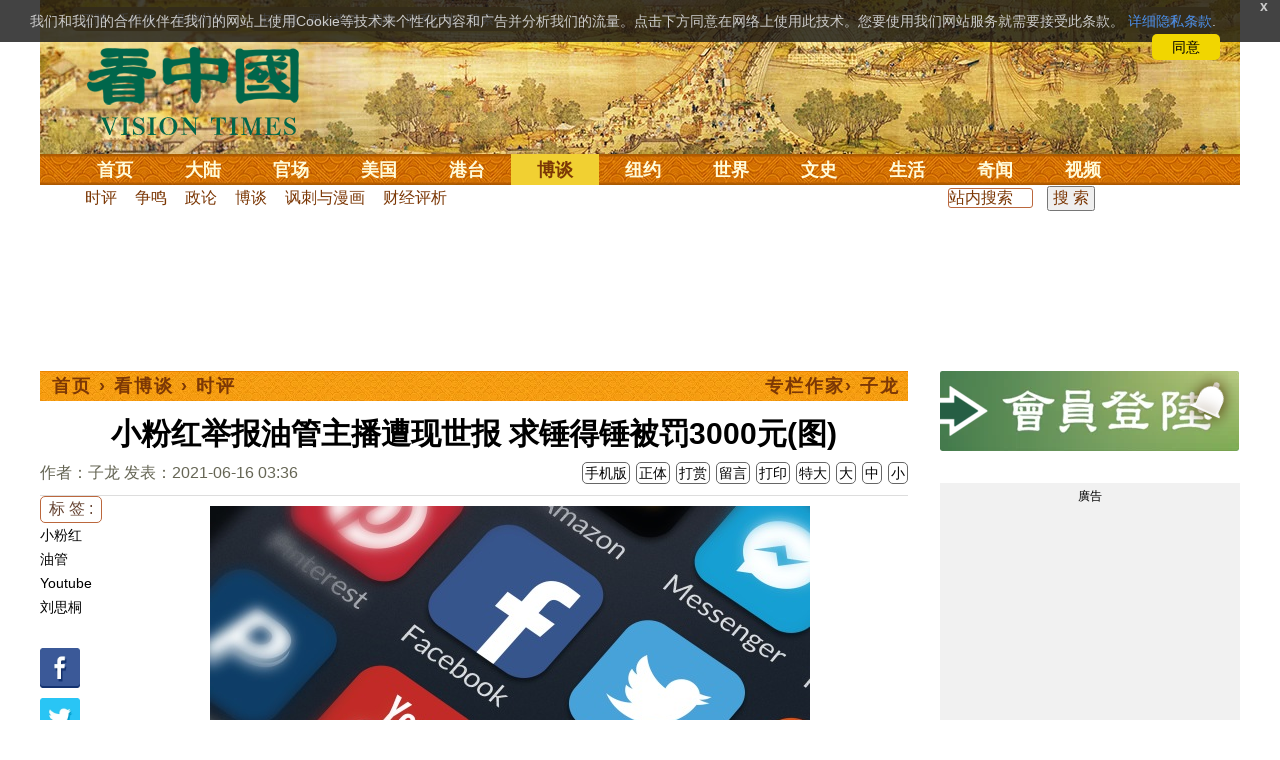

--- FILE ---
content_type: text/html;charset=UTF-8
request_url: https://www.secretchina.com/news/gb/2021/06/16/975156.html
body_size: 35121
content:

 


  
<!DOCTYPE html PUBLIC "-//W3C//DTD XHTML 1.0 Strict//EN" "http://www.w3.org/TR/xhtml1/DTD/xhtml1-strict.dtd">
<html xmlns="http://www.w3.org/1999/xhtml" xml:lang="zh-Hans" lang="zh-Hans" dir="ltr">
<head>



 
<meta http-equiv="Content-Type" content="text/html; charset=utf-8"/>
<meta http-equiv="x-ua-compatible" content="ie=edge"/>
<meta name="viewport" content="width=device-width, initial-scale=1.0, maximum-scale=5.0, user-scalable=yes"/> 

  


<title>小粉红举报油管主播遭现世报 求锤得锤被罚3000元(图)  Youtube | 刘思桐 |  时评 |子龙| 看中国网</title>


<meta name="keywords" content="小粉红,油管,Youtube,刘思桐,时评,看中国">


<meta name="description" content="大陆亲共青年刘思桐到北京某派出所举报台湾油管（Youtube）博主“摄图日记”的视频涉嫌台独、反华，结果是搬起石头砸了自己的脚，被罚款3000元人民币。 " />


<meta name="robots" content="index,follow">

<meta name="publisher" content="www.secretchina.com 看中国" />

<meta name="adtype" content="article" />

<meta http-equiv="date" content="2021-06-16 17:03:17">

<meta name="author" content="子龙">

<link rel="alternate" media="only screen and (max-width: 640px)"  href="https://m.secretchina.com/news/gb/2021/06/16/975156.html"/>

<link rel="alternate" hreflang="zh-Hans" href="https://www.secretchina.com/news/gb/2021/06/16/975156.html"/>  
<link rel="alternate" hreflang="zh-Hant" href="https://www.secretchina.com/news/b5/2021/06/16/975156.html"/>

<link rel="amphtml" href="https://m.secretchina.com/news/gb/2021/06/16/amp975156.html" />      

<meta name="copyright" content="Copyright 2002-2020. 看中国 secretchina.com  . All Rights Reserved.">
<meta property="og:locale" content="zh_CN" />
<meta name="twitter:image" content="https://img3.secretchina.com/pic/2020/6-19/p2714751a355378323-ss.jpg" />
<meta name="twitter:card" content="summary_large_image" />
<meta name="twitter:site" content="@Kanzhongguo" />
<meta name="twitter:creator" content="@Kanzhongguo" />
<meta name="twitter:domain" content="www.secretchina.com" />
<meta name="twitter:url" content="https://www.secretchina.com/news/gb/2021/06/16/975156.html" />

<meta name="twitter:title" content="小粉红举报油管主播遭现世报 求锤得锤被罚3000元(图)  -  时评  - 子龙" />


<meta name="twitter:description" content="大陆亲共青年刘思桐到北京某派出所举报台湾油管（Youtube）博主“摄图日记”的视频涉嫌台独、反华，结果是搬起石头砸了自己的脚，被罚款3000元人民币。 " />

<meta name="twitter:image:src" content="http://img3.secretchina.com/pic/2020/6-19/p2714751a355378323-ss.jpg"/> 

<meta property="og:type" content="article" />


<meta property="og:title" content="小粉红举报油管主播遭现世报 求锤得锤被罚3000元(图)  -  时评 - 子龙" />


<meta property="og:description" content="大陆亲共青年刘思桐到北京某派出所举报台湾油管（Youtube）博主“摄图日记”的视频涉嫌台独、反华，结果是搬起石头砸了自己的脚，被罚款3000元人民币。 " />

<meta property="og:site_name" content="看中国" />
<meta property="og:url" 	content="https://www.secretchina.com/news/gb/2021/06/16/975156.html" />
<meta property='og:image' 	content='https://img3.secretchina.com/pic/2020/6-19/p2714751a355378323-ss.jpg' />


<meta name="news_keywords" content="小粉红,油管,Youtube,刘思桐,时评,看中国" />

<meta http-equiv="last-modified" content="2021-06-16 17:03:17">
<meta property="article:published_time" content="2021-06-16 03:36:17" />
<meta property="article:modified_time" content="2021-06-16 17:03:17" />
<meta property="og:updated_time" content="2021-06-16 17:03:17" />
<meta property="article:publisher" content="https://www.facebook.com/KanZhongGuo.web/" />
<meta property="article:tag" content="小粉红,油管,Youtube,刘思桐,时评,看中国" />
<meta property="article:section" content="时评" />
<meta name="weibo: article:create_at" content="2021-06-16 03:36:17" />
<meta name="weibo: article:update_at" content="2021-06-16 17:03:17" />
<link rel="alternate" type="application/atom+xml" title="看中国最新 New News secretchina.com RSS 2.0"  href="https://www.secretchina.com/news/gb/news.xml" />  
<link rel="alternate" type="application/atom+xml" title="看中国 secretchina.com RSS 2.0"  href="https://www.secretchina.com/news/gb/index.xml" />  
<LINK href="/favicon.ico" type=image/x-icon rel=icon>
<LINK href="/favicon.ico" type=image/x-icon rel="shortcut icon">   
<link rel="alternate" type="application/atom+xml" title="看中国最新 New News secretchina.com RSS 2.0"  href="https://www.secretchina.com/news/gb/news.xml" />  
<link rel="alternate" type="application/atom+xml" title="看中国 secretchina.com RSS 2.0"  href="https://www.secretchina.com/news/gb/index.xml" />  
 
 

  


  
 

  
       
<!--homecommon_v21 now work, border: solid #fff; */   -->
<link rel="stylesheet" type="text/css" media="screen" href="/2017/css/homecommon_v26.css" > 
<link rel="stylesheet" type="text/css" media="screen" href="/2017/css/all2017v11.css" >  

   
  
  

 <script>
 function killErrors() {
           return true;
        }
        window.onerror = killErrors;
        </script>
 
   <!-- Global site tag (gtag.js) - Google Ads: 940314145 --> 
   <script async src="https://www.googletagmanager.com/gtag/js?id=AW-940314145"></script>
   <script> 
   let globalup=9;
    window.dataLayer = window.dataLayer || []; 
    function gtag(){
    	dataLayer.push(arguments);
    } 
    gtag('js', new Date()); 
    gtag('config', 'AW-940314145'); 
    </script> 

    

 
  
 
 <style> html{height:100%;-webkit-touch-callout:none;-webkit-user-select:none;-khtml-user-select:none;-moz-user-select:none;-ms-user-select:none;user-select:none;}
</style>
 
 	
 
<!--  gg adsense auto -->    

 
    
   
      
 
 
</head>
 <body>
  	
	  
	
                   
	


 
 
 
	<div id="banner"><a name="top" href="#top"></a>
	<div class="banner"><img src="/2017/images/bg_banner_h1.jpg" alt='清明上河图'/></div>
		<h3><a href="https://www.secretchina.com/">看中国</a></h3>
		<h4>Vision Times</h4>
		<div class="w1">
			<form method="GET" action="//search.secretchina.com/news/gb/search">
				<p>
					<input type="text"  name="q"  required />
				</p>
				<p>
					<button type="submit">搜索</button>
				</p>
			</form>
			<div id="sitenav">
				<ul class="l1">
					<li class="l1 ">
						<a class="l1" href="https://www.secretchina.com/">首页</a>
						<ul  style="width:100%;">
								<li><a title="按日浏览 最新文章 new news " alt="按日浏览 最新文章 new news "
											href="/news/gb/news.html" target="_blank" >最新</a></li>
										<li><a title="热点文章"
											href="/news/gb/phottopics.html" target="_blank" >热点</a></li>
										<li><a title="编辑推荐"
											href="/news/gb/precommend.html" target="_blank" >推荐</a></li>
												
									
											<li><a title="记者专栏"
											href="/news/gb/preporter.html" target="_blank" >记者</a></li>
								<li><a title="专栏作家"
											href="/news/gb/pauthor.html" target="_blank" >专栏</a></li>
											
									<!--  <li><a title="热点专题"
											href="/news/gb/phottopics.html" target="_blank" >热点</a></li>
								 -->
								 <li><a title="原创精华"
									href="/news/gb/pessence.html" target="_blank" >原创精华</a></li>
									<li><a title="名家园地"
									href="/news/gb/pmingjia.html" target="_blank" >名家园地</a></li>
										<li><a title="名家园地"
									href="/news/gb/pmembertxt.html" target="_blank" >会员专刊</a></li>
									
											
										<li><a title="近期排行"
											href="/news/gb/precent3.html" target="_blank" >近期排行</a></li>
										<li><a title="本周排行"
											href="/news/gb/precentweek.html" target="_blank" >本周排行</a></li>
									
										<!-- 
										<li><a title=""
											href="/news/gb/pforum.html" target="_blank" >最后发表</a></li>
											<li><a title="" href="/news/gb/pforumhot.html" target="_blank" >最多察看</a></li>
											<li><a title=""
											href="/news/gb/pemotion.html" target="_blank" >最多表情</a></li>
										-->
										<li><a title=""
											href="/news/gb/preply.html" target="_blank" >最多回复</a></li>
										
											
											<li style="float:right;"><form action="//search.secretchina.com/news/gb/search" method="get" style="color: #7c3806;float:right;width: 189px;">
<input type="hidden" name="nohard" value="0"><input type="text" name="q" size="8" id="fulltext-search" value="" placeholder="站内搜索">
<input type="submit" value=" 搜 索 " class="form-submit">  </form></li>

						</ul>
					</li>
					
					
					<li class="l1 ">
						<a class="l1" href="/news/gb/p1.html">大陆</a>
						<ul  style="width:100%;">
							<li><a title="大陆时政" href="/news/gb/p13.html">大陆时政</a></li>
							 
						 
										<li><a  title="观点评析" href="/news/gb/p17713.html">观点评析</a></li>
										<li><a   title="社会百态" href="/news/gb/p20038.html">社会百态</a></li>
										
										<li><a   title="中国人权" href="/news/gb/p20598.html">中国人权</a></li>
										
										
										<li style="float:right;"><form action="//search.secretchina.com/news/gb/search" method="get" style="color: #7c3806;float:right;width: 189px;">
<input type="hidden" name="nohard" value="0"><input type="text" name="q" size="8" id="fulltext-search" value="" placeholder="站内搜索">
<input type="submit" value=" 搜 索 " class="form-submit">  </form></li>
										
						</ul>
					</li> 
				
			 
					<li class="l1 " >
						<a class="l1" href="/news/gb/p2.html">官场</a>
						<ul  style="width:100%;">
							<li><a title="动向" href="/news/gb/p20.html">动向</a></li> 
										<li><a title="中南海" href="/news/gb/p16.html">中南海</a></li>
										<li><a title="内幕" href="/news/gb/p17626.html">内幕</a></li> 
										<li><a title="官吏" href="/news/gb/p18.html">官吏</a></li> 
										<li><a title="评析" href="/news/gb/p16815.html">评析</a></li>
										
										<li style="float:right;"><form action="//search.secretchina.com/news/gb/search" method="get" style="color: #7c3806;float:right;width: 189px;">
<input type="hidden" name="nohard" value="0"><input type="text" name="q" size="8" id="fulltext-search" value="" placeholder="站内搜索">
<input type="submit" value=" 搜 索 " class="form-submit">  </form></li>

						</ul>
					</li>
					
					
						<li class="l1 ">
						<a class="l1" href="/news/gb/p20037.html">美国</a>
						<ul  style="width:100%;">
							<li><a title="美国社会" href="/news/gb/p20625.html">美国社会</a></li>
							<li><a title="华人资讯" href="/news/gb/p20626.html">华人资讯</a></li>
							<li><a title="时事" href="/news/gb/p20042.html">时事</a></li>
							<li><a title="科技" href="/news/gb/p20044.html">科技</a></li>
							<li><a title="纽约新闻" href="/news/gb/p20134.html">纽约新闻</a></li>
							
										
										<li style="float:right;"><form action="//search.secretchina.com/news/gb/search" method="get" style="color: #7c3806;float:right;width: 189px;">
<input type="hidden" name="nohard" value="0"><input type="text" name="q" size="8" id="fulltext-search" value="" placeholder="站内搜索">
<input type="submit" value=" 搜 索 " class="form-submit">  </form></li>
							
						</ul>
					</li>
				  
				 
						<li class="l1 ">
						<a class="l1" href="/news/gb/p20036.html">港台</a>
						<ul  style="width:100%;">
							<li><a title="时政聚焦" href="/news/gb/p20039.html">时政聚焦</a></li>
										<li><a   title="时政评析" href="/news/gb/p20166.html">时政评析</a></li>  
							<li><a title="社会民生" href="/news/gb/p20168.html">社会民生</a></li>  
									 <li><a   title="军事热点" href="/news/gb/p20170.html">台海风云</a></li> 
										
										
										<li style="float:right;"><form action="//search.secretchina.com/news/gb/search" method="get" style="color: #7c3806;float:right;width: 189px;">
<input type="hidden" name="nohard" value="0"><input type="text" name="q" size="8" id="fulltext-search" value="" placeholder="站内搜索">
<input type="submit" value=" 搜 索 " class="form-submit">  </form></li>
										
						</ul>
					</li>
					 
					
					<li class="l1  curr">
						<a class="l1"  href="/news/gb/p4.html">博谈</a>
						<ul  style="width:100%;">
								<li><a title="时评" href="/news/gb/p28.html">时评</a></li>
										<li><a title="争鸣" href="/news/gb/p29.html">争鸣</a></li>
										<li><a title="政论" href="/news/gb/p30.html">政论</a></li>
										<li><a title="博谈" href="/news/gb/p31.html">博谈</a></li>
										<li><a title="讽刺与漫画" href="/news/gb/p77.html">讽刺与漫画</a></li>
										<li><a title="财经评析" href="/news/gb/p35.html">财经评析</a></li>
										
										
										<li style="float:right;"><form action="//search.secretchina.com/news/gb/search" method="get" style="color: #7c3806;float:right;width: 189px;">
<input type="hidden" name="nohard" value="0"><input type="text" name="q" size="8" id="fulltext-search" value="" placeholder="站内搜索">
<input type="submit" value=" 搜 索 " class="form-submit">  </form></li>
										
						</ul>
					</li>
					
					
					
					
					<li class="l1  ">
						<a class="l1" href="/news/gb/p20134.html" target=_blank>纽约</a>
						 
					</li>
					
					
				  <!-- 
					<li class="l1 ">
						<a class="l1" href="/news/gb/p20109.html">澳洲</a>
							<ul  style="width:100%;">
							<li><a title="澳洲新闻" href="/news/gb/p20110.html">澳洲新闻</a></li>
							<li><a title="华人资讯" href="/news/gb/p20111.html">华人资讯</a></li>
							<li><a title="留学移民" href="/news/gb/p20112.html">留学移民</a></li>
							<li><a title="澳洲风情" href="/news/gb/p20113.html">澳洲风情</a></li>
							</ul>
					</li>
					 -->
						<li class="l1 ">
						<a class="l1" href="/news/gb/p9.html">世界</a>
						<ul  style="width:100%;">
						 
							<li><a title="美洲" href="/news/gb/p48.html">美洲</a></li>
							  
										<li><a title="欧洲" href="/news/gb/p49.html">欧洲</a></li>
										<li><a title="澳洲" href="/news/gb/p20120.html">澳洲</a></li>
										<li><a title="亚洲" href="/news/gb/p50.html">亚洲</a></li>
										<li><a title="非洲" href="/news/gb/p51.html">非洲</a></li>
										  
										 
										 
										<li><a title="科技新闻"
											href="/news/gb/p17714.html">科技新闻</a></li>
										<li><a title="军事"
											href="/news/gb/p20648.html">军事</a></li>
										<li><a title="其它" href="/news/gb/p16676.html">其它</a></li>
										<!--  
										<li><a title="澳洲新闻"
											href="http://au.secretchina.com/aunews" target="_blank">澳洲新闻</a></li>
											-->
											
											
										
										<li style="float:right;"><form action="//search.secretchina.com/news/gb/search" method="get" style="color: #7c3806;float:right;width: 189px;">
<input type="hidden" name="nohard" value="0"><input type="text" name="q" size="8" id="fulltext-search" value="" placeholder="站内搜索">
<input type="submit" value=" 搜 索 " class="form-submit">  </form></li>
											
											
						</ul>
					</li>
					
				
					<li class="l1 ">
						<a class="l1" href="/news/gb/p6.html">文史</a>
						<ul  style="width:100%;">
							<li><a title="天朝风云"
											href="/news/gb/p17768.html">天朝风云</a></li>
										<li><a title="民国往事"
											href="/news/gb/p17769.html">民国往事</a></li>
										<li><a title="谈古论今"
											href="/news/gb/p16683.html">谈古论今</a></li>
										<li><a title="红朝岁月"
											href="/news/gb/p17770.html">红朝岁月</a></li>
													<li><a title="文学世界"
							href="/news/gb/p18018.html">文学世界</a></li>
							
										<li><a title="传统文化"
											href="/news/gb/p18017.html">传统文化</a></li>
											
									 
											
										
										<li style="float:right;"><form action="//search.secretchina.com/news/gb/search" method="get" style="color: #7c3806;float:right;width: 189px;">
<input type="hidden" name="nohard" value="0"><input type="text" name="q" size="8" id="fulltext-search" value="" placeholder="站内搜索">
<input type="submit" value=" 搜 索 " class="form-submit">  </form></li>
											
											
						</ul>
					</li>
				
				
				
					<li class="l1 ">
						<a class="l1" href="/news/gb/p8.html">生活</a>
						<ul  style="width:100%;">
						
										<li><a title="疗养保健" href="/news/gb/p67.html">疗养保健</a></li>
										<li><a title="生活妙博士"
											href="/news/gb/p17538.html">生活妙博士</a></li> 
								<li><a title="人生茶坊"
											href="/news/gb/p17594.html">人生茶坊</a></li>
										<li><a title="职场黑咖啡"
											href="/news/gb/p17530.html">职场与教育	</a></li>
										<li><a title="美食与厨艺"	href="/news/gb/p9705.html">美食与厨艺</a></li>
							 
									 <li><a title="影视娱乐" href="/news/gb/p58.html">影视娱乐</a></li>
											
										
										<li style="float:right;"><form action="//search.secretchina.com/news/gb/search" method="get" style="color: #7c3806;float:right;width: 189px;">
<input type="hidden" name="nohard" value="0"><input type="text" name="q" size="8" id="fulltext-search" value="" placeholder="站内搜索">
<input type="submit" value=" 搜 索 " class="form-submit">  </form></li>
											
						</ul>
					</li>
					
					
					<li class="l1 ">
						<a  class="l1" href="/news/gb/p10.html">奇闻</a>
						<ul  style="width:100%;">
							
										<li><a title="生物奇观"
											href="/news/gb/p16679.html">生物奇观</a></li>
										<li><a title="预言未来" href="/news/gb/p53.html">预言未来</a></li>
										<li><a title="自然现象" href="/news/gb/p54.html">自然现象</a></li>
										<li><a title="异事奇人" href="/news/gb/p55.html">异事奇人</a></li>
										<li><a title="探秘寻真" href="/news/gb/p56.html">探秘寻真</a></li>
										
										<li style="float:right;"><form action="//search.secretchina.com/news/gb/search" method="get" style="color: #7c3806;float:right;width: 189px;">
<input type="hidden" name="nohard" value="0"><input type="text" name="q" size="8" id="fulltext-search" value="" placeholder="站内搜索">
<input type="submit" value=" 搜 索 " class="form-submit">  </form></li>
										
						</ul>
					</li>  
					
					<li class="l1 "  style='display:none;'>
						<a class="l1" href="/news/gb/p12.html">养生</a>
						<ul  style="width:100%;">
										<li><a title="美食与厨艺"
											href="/news/gb/p9705.html">美食与厨艺</a></li>
										<li><a title="疗养保健" href="/news/gb/p67.html">疗养保健</a></li>
										<li><a title="中医秘方" href="/news/gb/p68.html">中医秘方</a></li>
										<li><a title="气功修炼" href="/news/gb/p69.html">气功修炼</a></li>
										<li><a title="强身美容" href="/news/gb/p70.html">强身美容</a></li>
										
										<li style="float:right;"><form action="//search.secretchina.com/news/gb/search" method="get" style="color: #7c3806;float:right;width: 189px;">
<input type="hidden" name="nohard" value="0"><input type="text" name="q" size="8" id="fulltext-search" value="" placeholder="站内搜索">
<input type="submit" value=" 搜 索 " class="form-submit">  </form></li>
										
						</ul>
					</li>
					
					
					
					<li class="l1 " style='display:none;'>
						<a class="l1" href="/news/gb/p20659.html">商机</a>
							<ul  style="width:100%;">
							<li><a title="商机"
							href="/news/gb/p20660.html">健康</a></li>
							<li><a title="生活" href="/news/gb/p20661.html">生活</a></li>
							<li><a title="饮食" href="/news/gb/p20662.html">饮食</a></li>
							<li><a title="美容美发" href="/news/gb/p20663.html">美容美发</a></li>
							<li><a title="汽车" href="/news/gb/p20664.html">汽车</a></li>
										
										<li style="float:right;"><form action="//search.secretchina.com/news/gb/search" method="get" style="color: #7c3806;float:right;width: 189px;">
<input type="hidden" name="nohard" value="0"><input type="text" name="q" size="8" id="fulltext-search" value="" placeholder="站内搜索">
<input type="submit" value=" 搜 索 " class="form-submit">  </form></li>
							
							</ul>
					</li>
					
					
					
					
					<li class="l1 ">
<!-- 						<a class="l1" href="/news/gb/pvideoall.html">视频</a>
	 -->					<a class="l1" href="https://www.ganjing.com/zh-CN/channel/1eiqjdnq7goOxWkCG46DBd41d1gt0c" target=blank>视频</a>
						<ul  style="width:100%;">
						
										<li><a title="原创视频"
											href="/news/gb/pvideo.html" target=blank >原创视频</a></li>
									<!--  	<li><a title="原创视频"
											href="/news/gb/pvideo.html">原创视频</a></li>
											-->
										<li><a title="全部视频" href="/news/gb/pvideoall.html">全部视频</a></li>
										
										<li style="float:right;"><form action="//search.secretchina.com/news/gb/search" method="get" style="color: #7c3806;float:right;width: 189px;">
<input type="hidden" name="nohard" value="0"><input type="text" name="q" size="8" id="fulltext-search" value="" placeholder="站内搜索">
<input type="submit" value=" 搜 索 " class="form-submit">  </form></li>
										
						</ul>
					</li>
					<!-- 
					<li class="l1 ">
						<a  class="l1"  href="/news/gb/pessence.html">原创</a>
						<ul  style="width:100%;">
							<li><a title="原创精华"
											href="/news/gb/pessence.html">原创精华</a></li>
										
										<li style="float:right;"><form action="//search.secretchina.com/news/gb/search" method="get" style="color: #7c3806;float:right;width: 189px;">
<input type="hidden" name="nohard" value="0"><input type="text" name="q" size="8" id="fulltext-search" value="" placeholder="站内搜索">
<input type="submit" value=" 搜 索 " class="form-submit">  </form></li>
											
						</ul>
					</li>
					 -->
					
				</ul>
			</div><!-- / #sitenav -->
		</div><!-- / .w1 -->
		<div id="l10n">
			
			<div id="lang">
				<ul>
					
								<li><a title="正體版" style="cursor:pointer;"  onclick="gotootherln('/news/b5/index.html')" >正體</a></li>
					
					<!-- 
					<li><a  style="cursor:pointer;" href="http://www.visiontimes.com"  target="_blank">English</a></li>
					 -->
					
							<li><a  title="手机版" href="//m.secretchina.com">手机版</a></li>
								
						</ul>
			</div>
			
			<div id="branches">
				<div class="h3">各地分站</div>
				<ul>
					<li><a  style="cursor:pointer;" onclick="window.open('http://www.watchinese.com/', '_blank')"   target="_blank">台湾</a></li>
					<li><a  style="cursor:pointer;" onclick="window.open('http://www.kannewyork.com/', '_blank')"  target="_blank">纽约</a></li>
					<li><a  style="cursor:pointer;" onclick="window.open('http://kanzhongguo.eu/', '_blank')"   target="_blank">欧洲</a></li>
 					
					<li><a style="cursor:pointer;" onclick="window.open('http://www.vtvan.com/', '_blank')"  target="_blank">加西</a></li>
 				 			<li><a  style="cursor:pointer;" onclick="window.open('https://dc.secretchina.com/', '_blank')" target="_blank">华盛顿DC</a></li>
		
				</ul>
			</div>
			
						<div id="lang2">	<ul>
					<li><a target="_blank" title="电子报"
									href="https://pdf.secretchina.com">电子报</a></li>
					<li><li title="网上投稿"
								style="cursor:pointer;" 	 onclick="window.open('https://www.secretchina.com/news/gb/postcontribute.php', '_blank')" target="_blank">网上投稿</li></li>
<li><li title="捐款"
								style="cursor:pointer;" 	 onclick="window.open('https://www.secretchina.com/kzgd/index.html', '_blank')" target="_blank">捐款</li></li>
<li><a title="联系广告"
								style="cursor:pointer;" 	 onclick="window.open('https://www.secretchina.com/news/gb/2014/02/14/530514.html', '_blank')" target="_blank">联系广告</a></li>

					
					<li><a title="搜索"
								style="cursor:pointer;" 	 onclick="window.open('/news/gb/search?q=看中国', '_blank')" target="_blank">搜索</a></li>

								
								
								
					
				</ul>
			</div>
		</div>
		<div id="social">
			<ul>
				<li class="facebook"><a style="cursor:pointer;" onclick="window.open('https://www.facebook.com/KanZhongGuo.web/', '_blank')"    target="_blank">Facebook</a></li>
				<li class="twitter"><a style="cursor:pointer;" onclick="window.open('https://twitter.com/kanzhongguo', '_blank')" target="_blank">Twitter</a></li> 
				<!--  
				<li class="linkedin"><a style="cursor:pointer;" onclick="window.open('https://www.linkedin.com/company-beta/10655456/', '_blank')" target="_blank">LinkedIn</a></li>
				-->
				<li class="rss"><a style="cursor:pointer;"  href="/page/rss/index.html" target="_blank">RSS</a></li>
			</ul>
		</div>
	</div><!-- / #banner -->



  
  <div id="header" style="display:none">
				<div class="container_32">
					<div class="grid_32"
						style="text-align: center; margin: 0 10px; float: right; overflow: hidden;">
						<span class="logo" style="float: left;"><a href="/"><img
								alt="看中国" src=""></a></span> <span
							class="news grid_1" id="newest-news"> <span class="title">最新新闻</span>
							<span class="body"> </span>
						</span>
					</div>
				</div>
			</div>
   <div id="main">
		<div class="ad"    id='txt-top-t20-2017'>
 	 	 

		</div>
  
		<div class="col-left"  >
			<div id="headlines_page">
				<div class="h2">
					<a href='/'>首页</a>  
						
                   › <a href='/news/gb/p4.html'>看博谈</a>

                  › <a href='/news/gb/p28.html'>时评</a>

                 
				
 <span style="float: right;"> 
							 
 
										<a
											href="/news/gb/p20596.html" rel="tag">专栏作家› 子龙</a> 
									
									
								</span>  
				</div>
			</div>
			<div>
			<center>	<h1 style="padding: 40px 0 5px 0;" itemprop="headline">小粉红举报油管主播遭现世报 求锤得锤被罚3000元(图)</h1>
				
     		</center>				  
				<div class="fontsize">
					<div>
						<span style="float:left;color: #665;padding: 0 0 10px;line-height: 1.5;">
						作者：子龙
							
							
						发表：2021-06-16 03:36 
						
						
						
						</span>
					</div>
					<div style="text-align: right">
							
					     <span class="buttontxt" >  <a href="https://m.secretchina.com/news/gb/2021/06/16/975156.html"  title="手机版">手机版</a></span>
						 <span class="buttontxt" > <a href="/news/b5/2021/06/16/975156.html">正体</a></span>
						 <span class="buttontxt" >  <a href=https://m.secretchina.com/news/gb/2018/10/19/873868.html target='_blank'   >打赏</a></span>
							 
						 <span class="buttontxt"    > 
						 <a   href="#forum"><span style='display:none;'>33个</span>留言</a></span>
						   
						 <span class="buttontxt" > <a href="/news/gb/2021/06/16/975156p.html">打印</a></span>
						 
						 <span class="buttontxt" > <a onclick="App.changeFontSize('bb');return false;" href="#">特大</a></span>
						 <span class="buttontxt" > <a onclick="App.changeFontSize('b');return false;" href="#">大</a></span>
						 <span class="buttontxt" > <a onclick="App.changeFontSize('m');return false;" href="#">中</a></span>
						 <span class="buttontxt" > <a onclick="App.changeFontSize('s');return false;" href="#">小</a></span>
											
					</div>
				</div>
				<hr />
				<div class="article" style="fone-color:#000">
  			
<div class="article_left" style="overflow: hidden; <span height=5px></span>

<span style="margin: 0 5px 5px 0px;"><ul>
<button style="margin: 0 0 0px 0px;font-size:16px;">标 签 :</button><br>
					 
               <span class="button" style="font-size: 14px;"><a href="//search.secretchina.com/news/gb/tag/%E5%B0%8F%E7%B2%89%E7%BA%A2" 	> 小粉红</a></span><br>
                     
               <span class="button" style="font-size: 14px;"><a href="//search.secretchina.com/news/gb/tag/%E6%B2%B9%E7%AE%A1" 	> 油管</a></span><br>
                     
               <span class="button" style="font-size: 14px;"><a href="//search.secretchina.com/news/gb/tag/Youtube" 	> Youtube</a></span><br>
                     
               <span class="button" style="font-size: 14px;"><a href="//search.secretchina.com/news/gb/tag/%E5%88%98%E6%80%9D%E6%A1%90" 	> 刘思桐</a></span><br>
                     
                         <br> 
   <span class="button" style="font-size: 14px; padding:5px 0px 5px 0px;">  <a  style="cursor:pointer;"  onclick="window.open('https://www.facebook.com/sharer/sharer.php?u=https://www.secretchina.com/news/gb/2021/06/16/975156.html', '_blank')"   
													target="_blank" rel="nofollow"><img  style=" padding:5px 0px 5px 0px;width:40px; height:40px"   src="/2017/images/icon_facebook.png" alt="fb" /></a>
													
		 </span><br>   
		 
	 <span class="button" style="font-size: 14px;padding:5px 0px 5px 0px;"> <a  style="cursor:pointer;"  onclick="window.open('https://twitter.com/share?url=http://kzg.io/gb45gK&amp;text=小粉红举报油管主播遭现世报求锤得锤被罚3000元(图)', '_blank')"  
						   	rel="nofollow" target="_blank"   ><img  style=" padding:5px 0px 5px 0px;width:40px; height:40px"    src="/2017/images/icon_twitter.png" alt="twitter" /></a>
 </span><br>    
 
 		 <span class="button" style="font-size: 14px;padding:5px 0px 5px 0px;"> <a  style="cursor:pointer;" 
								onclick="window.open('https://www.linkedin.com/shareArticle?mini=true&amp;url=http://kzg.io/gb45gK&amp;title=小粉红举报油管主播遭现世报求锤得锤被罚3000元(图)&amp;summary=&amp;source=', '_blank')"  				
													target="_blank" rel="nofollow" ><img   style=" padding:5px 0px 5px 0px;width:40px; height:40px"    src="/2017/images/icon_linkedin.png" alt="linkin" /></a>
													
													 </span><br>   
			
  
		 
		               
                     </ul>
</span>                     
                     </div>
 
<div class="article_right"  itemprop="articleBody" style="fone-color:#000;"  > 

						
								  
							 
							<p style="text-align:center"><img alt="中共封锁海外社交媒体。" src="//img3.secretchina.com/pic/2020/6-19/p2714751a355378323-ss.jpg" style="height:337px; width:600px" /><br />
中共封锁海外社交媒体。（图片来源：Adobe Stock） 
							 <span style="color:red;display:none;" id=hideid name=hideid > <a href=https://www.secretchina.com >看中国网站 禁止建立鏡像網站。返回正版看中国网站。</a></span>
							
						
				   				 </p>   
			   				
			   				
			   				
			   				
						
			   				
			   				 
			   					
			   					
	
			   					
			   				
			   				
						 
							

<p>【看中国2021年6月16日讯】北京时间6月15日，大陆亲共青年（<strong><a href=https://www.secretchina.com/news/gb/tag/小粉红   target='_blank'>小粉红</a></strong>）<strong>刘思桐</strong>到北京某派出所举报台湾<strong>油管</strong>（<strong>Youtube</strong>）博主“摄图日记”的视频涉嫌台独、反华，结果是搬起石头砸了自己的脚。刚满18岁的刘思桐不出意外的受到了北京公安的处罚，处罚理由是违法翻墙，因没有造成实际性危害，故罚款3000元人民币以正视听。 
							 <span style="color:red;display:none;" id=hideid name=hideid > <a href=https://www.secretchina.com >看中国网站 禁止建立鏡像網站。返回正版看中国网站。</a></span>
							
						
				   				 </p>   
			   				
			   				
			   				
			   				
						
			   				
			   				 
			   					
			   					
	
			   					
			   				
			   				
						 
							

<p>刘思桐被罚事件源于网络上一场举报与反举报的大戏，先于刘思桐受到社会主义主义铁拳打击的是网名为孤独的苍蝇的青年小粉红，他翻墙看到摄图日记批评中共的视频后，在<a href=https://www.secretchina.com/news/gb/tag/油管   target='_blank'>油管</a>中多次举报摄图日记无果，于是孤独的苍蝇倍感孤独，他在油管留言号召其他小粉红与摄图日记“血战到底”。 
							
						
				   				 </p>   
			   				
			   				
			   				
			   				
						
			   				
			   				 
			   					
			   					
	
			   					
			   				
			   				
						 
							

<p>2021年1月，孤独的苍蝇自己先“倒地不起了”，孤独的苍蝇家的宅基地被村干部霸占了，他自己说土地是被村干部恶意霸占的，而且是求告无门。作为爱国小粉红的一员，他想到了通过油管维权，当他把哭诉家庭悲惨遭遇的情况上传到网络后第一时间被其他小粉红孤立。小粉红们首先质疑事件的真实性，其次说“家丑不可外扬”让孤独的苍蝇闭嘴，还有小粉红劝孤独的苍蝇相信党和政府走合法的维权道路。 
							
						
				   				 </p>   
			   				
			   				 
					 <div id='txt-mid1-t21-2017'  style="display:;">
<!-- 22_看中國_文中_336x280 --> 
                                   <div id="SC-22">
                                     
                                     						 
  				<div id="kzgad1" style="max-width: 300px; display: none; text-align: center; margin: 0 auto; overflow: hidden;">
	  				<center>
						   <a href="https://www.naturenergy.us/" target=_blank><img src='//img6.secretchina.com/pic/2025/7-29/p3676411a560438137.jpg' width=300px></img></a>
					</center>		    
				</div>		    
  		
  		
  				<div id="kzgad2" style="max-width: 300px; display: none; text-align: center; margin: 0 auto; overflow: hidden;">
	  				<center>
						   <a href="https://naturexcels.com/language/zh/" target=_blank><img src='//img6.secretchina.com/pic/2024/11-2/p3556881a508884777.jpg' width=300px></img></a>
					</center>		    
				</div>		    
				
  				<div id="kzgad3" style="max-width: 300px; display: none; text-align: center; margin: 0 auto; overflow: hidden;">
	  				<center>
						   <a href="https://naturexcels.com/language/zh/" target=_blank><img src='//img6.secretchina.com/bigpic/2024/11-4/p3557701a911506510.jpg' width=300px></img></a>
					</center>		    
				</div>		
					   
  				 	
					   
					   
					<script>
    // 随机选择一个ID显示
    function showRandomDiv() {
        const ids = ['kzgad1', 'kzgad2', 'kzgad3' ];
        const randomId = ids[Math.floor(Math.random() * 3)];
        
        // 将选定的ID的div显示出来
        document.getElementById(randomId).style.display = 'block';
    }

    // 调用函数以随机显示一个div
    showRandomDiv();
</script>
                                     
                                     
                                     
                                    
</div> 
                                   
                                    </div>
			   				
			   				
			   				
						
			   				
			   				 
			   					
			   					
	
			   					
			   				
			   				
						 
							

<p>孤独的苍蝇没能扳倒海外的反共势力，在双方你来我回的过招中自家的城门失火不得不败下阵来。孤独的苍蝇倒下了，爱国的<a href=https://www.secretchina.com/news/gb/tag/刘思桐   target='_blank'>刘思桐</a>立马补上空缺，孤独的苍蝇下阵属于受到不可抗力干扰，刘思桐则是自己踢到铁板还伤了脚。 
							
						
				   				 </p>   
			   				
			   				
			   				
			   				
						
			   				
			   				 
			   					
			   					
	
			   					
			   				
			   				
						 
							

<p>为了举报摄图日记，刘思桐可谓是用心良苦下足了功夫，他几乎看遍了摄图日记的视频，并将其反共反华言论一一记下装订成册，手握证据的刘思桐信心十足的抱着材料去派出所报案，报案前还立下赌约誓要将摄图日记彻底粉碎，赌金1000美元。 
							
						
				   				 </p>   
			   				
			   				
			   				
			   				
						
			   				
			   				 
			   					
			   					
	
			   					
			   				
			   				
						 
							

<blockquote class="twitter-tweet">
<p dir="ltr" lang="zh">北京小粉红Youtube账号ID“爱国青年刘思桐” ，近日到北京某派出所举报某台湾Youtuber的 &quot;台独&quot;视频后，哭诉因擅自翻墙被警方事后罚款3000人民币。“爱国青年刘思桐” 把报案前后的经历上传到其YouTube账号，引发围观。<br />
小编把视频整理如下，节目效果拉满，请君欣赏。下集见评论。<a href="https://twitter.com/hashtag/%E7%A4%BE%E4%BC%9A%E4%B8%BB%E4%B9%89%E9%93%81%E6%8B%B3?src=hash&amp;ref_src=twsrc%5Etfw">#社会主义铁拳</a> <a href="https://t.co/hQwg3Ok5hC">pic.twitter.com/hQwg3Ok5hC</a> 
							
						
				   				 </p>   
			   				
			   				
			   				
			   				
						
			   				
			   				 
			   				  
			   				
			   					 
			   					
			   					
	
			   					
			   				
			   				
						 
							
&mdash; 墙国铁拳现世报 (@Socialistfist) <a href="https://twitter.com/Socialistfist/status/1404534524558651398?ref_src=twsrc%5Etfw">June 14, 2021</a></blockquote>
<script async src="https://platform.twitter.com/widgets.js" charset="utf-8"></script>

<p>刘思桐似乎对此次举报信心满满，他全程录像，在去往派出所的途中还肯定了<a href="https://zh.wikipedia.org/zh-tw/YouTube" target="_blank">油管</a>的数位拥共主播，刘思桐尤其对主播磊哥谈政经十分赞赏，他认为磊哥不论是在怼公知、骂独蛙（独派的井底之蛙）都是一针见血字字珠玑。当然，刘思桐或许不知道这位号称中共忠心耿耿牧羊犬的磊哥早已移民加拿大。 
							
						
				   				 </p>   
			   				
			   				
			   				
			   				
						
			   				
			   				 
			   				  
			   				
			   					 
			   					
			   					
	
			   					
			   				
			   				
						 
							

<p>进入派出所前，刘思桐高唱“没有共产党就没有新<a href='https://www.secretchina.com'   target='_blank'>中国</a>”，进门前情绪高亢，出门后捶胸顿足泪流满面。刘思桐看似报案实际上是自首，大陆公安两问让刘思桐吃了瘪，一问“你怎么知道人家在外网发视频”，潜台词是你小子违法上网，二问“他（摄图日记）的视频点击量几十万你以为我们不知道”，潜台词你举报什么意思，要抢我们的饭碗。 
							
						
				   				 </p>   
			   				
			   				
			   				
			   				
						
			   				
			   				 
			   				  
			   				
			   					 
			   					
			   					
	
			   					
			   				
			   				
						 
							

<p>最后，刘思桐收到处罚通知，因为违法翻墙罚款3000元人民币，不知是举报没有达到预期还是因为意外被罚款，刘思桐彻底失态，他说“这辈子都忘不了你”、“我要恨你一辈子”、“摄图日记你赔我钱”，其实摄图日记早在被举报前就告知小粉红们举报有风险，结果刘思桐求锤得锤被罚了3000，关键是内心的苦楚无处释放，一个刚满18岁的大陆青年遭受此等打击也着实令人汗颜。 
							
						
				   				 </p>   
			   				
			   				
			   				
			   				
						
			   				
			   				 
			   				  
			   				
			   					 
			   					
			   					 
			   					 
	
	
			   					
			   				
			   				
						 
							

<p>对于刘思桐的遭遇不必落井下石，厘清背后的逻辑才更为重要。首先，刘思桐挨罚冤不冤，答案当然是不冤，且一点都不冤，因为按照大陆法律翻墙本身就属于违法行为，尤其没有告知相关部门私自翻墙已经算越界了，即便出于拥护共产党的前提，但是违法行为也是不争的事实，这点小粉红一定要知道，爱国拥共是需要奉旨办事的，在没有尚方宝剑的前提下拥共也是得付出代价的。 
							
						
				   				 </p>   
			   				
			   				
			   				
			   				
						
			   				
			   				 
			   				  
			   				
			   					 
			   					
			   					
	
			   					
			   				
			   				
						 
							

<p>即便大陆刮起一股文革复辟风，但是整个司法体系还没有被破坏，文革砸烂了公检法体系，当下小粉红在没有得到高层的允诺前，公检法体系对他们来说还是铜墙铁壁。文革中各派举着拥护<a href=https://www.secretchina.com/news/gb/tag/毛泽东   target='_blank'>毛泽东</a>的旗帜打砸抢烧、杀人越货，背后是有毛的支持，现在的小粉红想达到文革红卫兵的张狂程度还需要时日，也许这个日子已经很近，但也得等到了日子再说。 
							
						
				   				 </p>   
			   				
			   				
			   				
			   				
						
			   				
			   				 
			   				  
			   				
			   					 
			   					
			   					
	
			   					
			   				 
			   					 
			   					
			   				
						 
							

<p>其次，拥共是门生意，国安监控海外自媒体是拿工资干活，大外宣美化中共也是为了赚中共的钱。小粉红自以为爱国拥共就干了别人的事，本质上在跟别人抢生意，不收拾你收拾谁。 
							
						
				   				 </p>   
			   				
			   				
			   				
			   				
						
			   				
			   				 
			   				  
			   				
			   					 
			   					
			   					
	
			   					
			   				
			   				
						 
							

<p>2019年流出一份新华社外宣的合作协议显示，合作方一年内增加新华社旗下媒体在推特上的粉丝数与点赞转发量，同时要为中共的活动造势，说白了就是中共花钱雇了水军搅乱海外媒体，合同金额都是数百万，想做外宣一要有资格二要有背景。小粉红的乱入就是搅局，所以比较自由民主人士，小粉红其实更遭中共的记恨。 
							
						
				   				 </p>   
			   				
			   				
			   				
			   				
						
			   				
			   				 
			   				  
			   				
			   					 
			   					
			   					
	
			   					
			   				
			   				
						 
							

<p>再者，小粉红满嘴打打杀杀，是还没有夺权的红卫兵。今天中共权力核心的话事人哪个没有受过红卫兵的打压，包括<a href=https://www.secretchina.com/news/gb/tag/习近平   target='_blank'>习近平</a>本人就经常被红卫兵批斗、爆凑和孤立，中共内部任由小粉红胡闹只不过是他们还没有碰触到权力，一旦小粉红真的成了红卫兵，那时才是刀刀见红，要知道中共向来在杀自己人上是经验十足的。 
							
						
				   				 </p>   
			   				
			   				
			   				
			   				
						
			   				
			   				 
			   				  
			   				
			   					 
			   					
			   					
	
			   					
			   				
			   				
						 
							

<p>被罚款的刘思桐也不必太过伤心，如果能被锤醒也是件幸事，现在被罚钱比以后丢命还是要强太多。 
							
						
				   				 </p>   
			   				
			   				
			   				
			   				
						
			   				
			   				 
			   				  
			   				
			   					 
			   					
			   					
	
			   					
			   				
			   				
						 
							(文章仅代表作者个人立场和观点) 
							
						
			   				
			   				
			   				
						
			   				
			   				 
			   				  
			   				
			   					 
			   					
			   					
	
			   					
			   				
			   				
						
						
							
							
								
									<script>
 									var nofee=0;
								
									</script> 
								

									
									
							
							
					<hr />
							
				<div style="padding: 20px 0 20px 0;">
				  <a href=https://www.secretchina.com/news/gb/2018/10/19/873868.html target='_blank'>欢迎给您喜欢的作者捐助。您的爱心鼓励就是对我们媒体的耕耘。</a>
				<b><a href=https://www.secretchina.com/news/gb/2018/10/19/873868.html target='_blank'  style="color:blue;">
				 <img src=/images/kzgsdna.jpg width=70px alt='打赏' style="margin: -10px 10px 0px 10px;"></a>
				</b>
				 
				 <center style="display:none;">
				 <a target="_blank" title="善举如烛《看中国》与您相约(图)" href="/kzgd/index.html"><img src="//img5.secretchina.com/pic/2024/7-7/p3512061a940287834.jpg" width=238px alt='善举如烛《看中国》与您相约(图)'></a>
				 </center>
				</div>	
				
				<hr />		 
							 
							  <p>

								
								
									
									来源:<a href='//search.secretchina.com/news/gb/tag/看中国  '>看中国</a>
									
								
								</p>
				<p>短网址:<input type="text"  value="http://kzg.io/gb45gK"  name="lname"  onclick="javascript:this.focus();this.select();"  onmouseover="javascript:this.focus();this.select();">
				
								<!--  Otherflag  -->
				  
版权所有，任何形式转载需本站授权许可。<!-- 转载文章必须保留内链， --><span style="color:red">严禁建立镜像网站. </span> 

			 
			</p>
			
			
			   
 
 		<!--  rec bg -->
<style>

.aalike {
    width: 100%;
    height: 230px;
    margin: 2px auto;
}
 
.aalike .hd   { 
    padding-left: 12px;
    height: 30px;
    overflow: hidden;
    color: #7c3806;
    font-weight: 700;
    font-size: 18px;
    line-height: 30px;
    letter-spacing: 2px;
    white-space: nowrap;
    background-image: url(/2017/images/bg_headlines_h2.png);
}

.aalike .hd  a {
    color: inherit; 
}

.aalike .hd .left {
    float: left;
    font-size: 18px;
    line-height: 30px;
}

.aalike .hd .right {
    float: right;
    line-height: 30px;
    margin-right: 20px;
}
 
.aalike .hd .right img {
    widows: 12px;
    height: 12px;
}

.aalike .hd .right  a {
    color: inherit; 
}
.aalike .bd {
    height: 180px;
    border: 1px solid #ededed;
}

.aalike .bd li {
    height: 170px;
    width: 146px;
    float: left;

    margin-top: 10px;
    margin-bottom: 5px;
    margin-right: 4px;
    margin-left: 5px;
}

.aalike .bd li .img {
    width: 146px;
    height: 83px;
    text-align: center;
    line-height: 94px;
    margin-bottom: 5px;
}

.aalike .bd li .text {
    position: relative;
    width: 146px;
    height: 72px;
    margin-left: 2px;
    overflow: hidden;
}
.aalike .bd li .text a {
    color: inherit;
    font-size: 15px;
}

.aalike .bd li i {
    color: #df3033;
    font-size: 18px;
}
/* 
.aalike .text:nth-child(-n+5)::after {
    content: '';
    position: absolute;
    bottom: 10px;
    right: 5px;
    width: 1px;
    height: 45px;
    background-color: #fff;
}
 */
</style>
			
			
			 <div class="aalike" style="display: none;    border-top: 1px dotted #ccc;" id="vecmain0">
		        <div class="hd">
		            <div class="left"><a href="javascript:vecallv();">相似文章：</a></div>
		            <div class="right"><a href="javascript:vecallv();">換一批 &nbsp; <!--   <img src="/images/rp.png" alt="replace">  --></a></div>
		        </div>
		        <div class="bd" id="vecdata0">
		 

		        </div>
		    </div>
  
  
		  <div class="aalike" style="display: none;   " id="recmain1">
		        <div class="hd">
		            <div class="left"><a href="javascript:recallv();">读者推荐：</a></div>
		            <div class="right"><a href="javascript:recallv();">換一批 &nbsp; <!-- <img src="/images/rp.png" alt="replace">  --></a></div>
		        </div>
		        <div class="bd" id="recdata1">
		 

		        </div>
		    </div>
		     
			 
		  <div class="aalike" style="display: none; " id="i2main2">
		        <div class="hd">
		            <div class="left"><a href="javascript:i2callv();">读者喜欢：</a></div>
		            <div class="right"><a href="javascript:i2callv();">換一批 &nbsp; <!-- <img src="/images/rp.png" alt="replace">  --></a></div>
		        </div>
		        <div class="bd" id="i2data2">
		 

		        </div>
		    </div>
		    
		    
 		<!--  rec end -->
 
			
			
	 
			 
			<div style='' >
			 <hr width=100% style='border-top: 1px dashed  ;'><br>【诚征荣誉会员】溪流能够汇成大海，小善可以成就大爱。我们向全球华人诚意征集万名<a href=/kzgd/subscribe.html target=_blank >荣誉会员</a>：每位<a href=/kzgd/subscribe.html target=_blank >荣誉会员</a>每年只需支付一份订阅费用，成为《看中国》网站的<a href=/kzgd/subscribe.html target=_blank >荣誉会员</a>，就可以助力我们突破审查与封锁，向至少10000位中国大陆同胞奉上独立真实的关键资讯，在危难时刻向他们发出预警，救他们于大瘟疫与其它社会危难之中。<center><a href=/kzgd/subscribe.html ><img src='/kzgd/ad/kzgmembership-20210704_728.gif' width='100%' alt='荣誉会员'>  </a></center>
			 </br>
			 </div>
			  
			
		<!-- 
			
			2020 02 05 del
			
<p style='margin-bottom:12px;' > <hr width=100% style='border-top: 1px dashed  ;'><br><a href=/kzgd/subscribe.html target=_blank >【加入荣誉会员】</a>时光流转，我们选择静静守候，每日将关键讯息传递给您；世事纷繁，我们努力挖掘真相，为您呈现透彻的分析；病毒凶猛，我们持续对疫情做深度报导，助您了解实情不再恐慌。<a href=/kzgd/subscribe.html target=_blank >加入《看中国》荣誉会员</a>，帮助我们让更多人看到真实的资讯，救他们于大瘟疫与其它社会危难之中！中国新年活动期间，您只需支付$38.99年费（仅$3.25/月，原价$68/年），即可加入，成功后您将定期收到《看中国荣誉会员专刊》。愿我们的真诚付出，给您带来温暖和力量！<center><a href=https://account.secretchina.com/planshopcart.php?pid=2020plana&carf=add&code=b5><img src='/kzgd/ad/kzgmembership-20210704_728.gif' width='100%'> </a></center></p>
	 -->

							 <center>
				<div  >	<div    id='txt-mid2-t22-2017'
									style='display: block;margin-top:8px;max-height: 351px;  overflow: hidden;'>
									 	 <div id='SC-21xx'></div>
									 	 
								</div>
							</div>
				</center>
					<div style="padding-top:12px;"> </div>
				</div>
				</div>
			

			
				<div  >
				 
					<ul id="sns">
					 
						<li><a  style="cursor:pointer;"  onclick="window.open('https://www.facebook.com/sharer/sharer.php?u=https://www.secretchina.com/news/gb/2021/06/16/975156.html', '_blank')"   
													target="_blank" rel="nofollow"><img style="width:40px; height:40px;"   src="/2017/images/icon_facebook.png" alt="fb" /></a></li>
					 	<li><a  style="cursor:pointer;"  onclick="window.open('https://twitter.com/share?url=http://kzg.io/gb45gK&amp;text=小粉红举报油管主播遭现世报求锤得锤被罚3000元(图)', '_blank')"  
						   	rel="nofollow" target="_blank"   ><img style="width:40px; height:40px;" src="/2017/images/icon_twitter.png" alt="alt" /></a></li>
 						<li><a  style="cursor:pointer;" 
								onclick="window.open('https://www.linkedin.com/shareArticle?mini=true&amp;url=http://kzg.io/gb45gK&amp;title=小粉红举报油管主播遭现世报求锤得锤被罚3000元(图)&amp;summary=&amp;source=', '_blank')"  				
													target="_blank" rel="nofollow" ><img style="width:40px; height:40px;"   src="/2017/images/icon_linkedin.png" alt="linkedin" /></a></li>
			
										<li><span class='st_facebook_large'></span></li>
										
					<li><a  style="cursor:pointer;"  target="_self"
										href="#"
										onclick="App.showQRCode('http://chart.apis.google.com/chart?chs=200x200&amp;cht=qr&amp;chld=L|0&amp;chl=http://m.kzg.io/gb45gK?module=qrcode');return false;"
									 rel="nofollow"   alt="QRcode">QRCode</a>

							</li>
					 
					<li style='display:none;' class="fb-like" data-href="https://www.facebook.com/KanZhongGuo.web/" data-layout="button" data-action="like" data-size="large" data-show-faces="false" data-share="false"></li>
					
				<li> <img src='/2017/images/tag.png'  style=" width:23px;height:23px"  alt="标签 关键字"></li> 
					 
               <span class="button"><a href="//search.secretchina.com/news/gb/tag/%E5%B0%8F%E7%B2%89%E7%BA%A2" 	>小粉红</a></span>
                     
               <span class="button"><a href="//search.secretchina.com/news/gb/tag/%E6%B2%B9%E7%AE%A1" 	>油管</a></span>
                     
               <span class="button"><a href="//search.secretchina.com/news/gb/tag/Youtube" 	>Youtube</a></span>
                     
               <span class="button"><a href="//search.secretchina.com/news/gb/tag/%E5%88%98%E6%80%9D%E6%A1%90" 	>刘思桐</a></span>
                     
                     </ul>
				</div>

				
			</div>
			<div id="search">
				 <p style='display:none;'>

								
								
									
									来源:<a href='/news/gb/tag/看中国  '>看中国</a>
									
								
								</p>
				<p style="display:none;">本文短网址:<input type="text"  value="http://kzg.io/gb45gK"  name="lname"  onclick="javascript:this.focus();this.select();"  onmouseover="javascript:this.focus();this.select();">
				
								<!--  Otherflag  -->
				  
版权所有，任何形式转载需看中国授权许可。<!-- 转载文章必须保留内链， --><span style="color:red">严禁建立镜像网站. </span> 

			 
			</p>
			</div> 
			

			<div id="expression"  >
				<div>
					<p>看完这篇文章您觉得</p>
					<ul class="yom-sentiment-menu clearfix">
						<li class="informative first"><label for="informative">
								<a id='ex1' alt="给力" href="javascript:void(0);"
								style="width: 75px" onclick="express('1',  975156); return false"><span>
								</span>
									<div>给力</div> </a><span class='tickets'>6票</span>
						</label></li>
						<li class="warm"><label for="warm"> <a id='ex2'
								alt="感人" href="javascript:void(0);" style="width: 75px"
								onclick="express('2',  975156); return false"><span> </span>
									<div>感人</div> </a><span class='tickets'>0票</span>
						</label></li>
						<li class="happy"><label for="happy"> <a id='ex3'
								alt="开心" href="javascript:void(0);" style="width: 75px"
								onclick="express('3',  975156); return false"><span> </span>
									<div>开心</div> </a><span class='tickets'>10票</span>
						</label></li>
						<li class="odd"><label for="odd"> <a id='ex4'
								alt="超扯" href="javascript:void(0);" style="width: 75px"
								onclick="express('4',  975156); return false"><span> </span>
									<div>雷人</div> </a><span class='tickets'>3票</span>
						</label></li>
						<li class="boring"><label for="boring"> <a id='ex5'
								alt="无语" href="javascript:void(0);" style="width: 75px"
								onclick="express('5',  975156); return false"><span> </span>
									<div>无语</div> </a><span class='tickets'>0票</span>
						</label></li>
						<li class="worried"><label for="worried"> <a id='ex6'
								alt="害怕" href="javascript:void(0);" style="width: 75px"
								onclick="express('6',  975156); return false"><span> </span>
									<div>害怕</div> </a><span class='tickets'>0票</span>
						</label></li>
						<li class="depressing"><label for="depressing"> <a
								id='ex7' alt="难过" href="javascript:void(0);" style="width: 75px"
								onclick="express('7',  975156); return false"><span> </span>
									<div>难过</div> </a><span class='tickets'>0票</span>
						</label></li>
						<li class="angry last"><label for="angry"> <a
								id='ex8' alt="火大" href="javascript:void(0);" style="width: 75px"
								onclick="express('8',  975156); return false"><span> </span>
									<div>愤怒</div> </a><span class='tickets'>0票</span>
						</label></li>
					</ul>
				</div>
			</div>
	

			<div id="fb_like_box"    style="display: none" >
				 
			</div>
   <!--相關文章-->
    
     
  <div id="two_block"   style="width:100%;" >
    <div id="related"> 
		  
		   
		  
 
										 

										 <div class="h3"><a
											href="/news/gb/p20596.html" rel="tag"> 作者子龙的文章</a></div>
									 	
									 		
											<ul>
											   
										              <li>  <a href="/news/gb/2023/08/05/1042217.html" alt='天差地别母子上吊父子深夜泪洒街头党员四年ICU全报销(图)' >天差地别 母子上吊父子深夜泪洒街头 党员四年ICU全报销(图)</a>
										              </li>
										            
										              <li>  <a href="/news/gb/2023/07/31/1041818.html" alt='从齐齐哈尔事件看中共扭曲人性既是讽刺也是悲哀(图)' >从齐齐哈尔事件看中共扭曲人性 既是讽刺也是悲哀(图)</a>
										              </li>
										            
										              <li>  <a href="/news/gb/2023/07/26/1041443.html" alt='中共拿基辛格当工具人榨干其价值手段低劣难换美回心转意(图)' >中共拿基辛格当工具人榨干其价值 手段低劣难换美回心转意(图)</a>
										              </li>
										            
										              <li>  <a href="/news/gb/2023/07/26/1041445.html" alt='刀郎十年磨一剑新曲缘何指桑骂槐罗刹国以东正是中国大陆(图视频)' >刀郎十年磨一剑新曲缘何指桑骂槐 罗刹国以东正是中国大陆(图/视频)</a>
										              </li>
										            
										              <li>  <a href="/news/gb/2023/07/23/1041216.html" alt='兰州公交集团再爆欠薪问题曾逼员工贷款给自己发工资(图)' >兰州公交集团再爆欠薪问题 曾逼员工贷款给自己发工资(图)</a>
										              </li>
										            
										              <li>  <a href="/news/gb/2023/07/22/1041152.html" alt='扶持民企是空话经济已难见起色抵住中共诱惑守好保命钱(图)' >扶持民企是空话经济已难见起色 抵住中共诱惑守好保命钱(图)</a>
										              </li>
										            
										              <li>  <a href="/news/gb/2023/07/17/1040756.html" alt='秦刚失联因习近平反复无常战狼派诬告其歪曲领袖意志(图)' >秦刚失联因习近平反复无常 战狼派诬告其歪曲领袖意志(图)</a>
										              </li>
										            
										              <li>  <a href="/news/gb/2023/07/13/1040472.html" alt='大陆军校招生爆冷降分也无人百姓不愿打仗或为主因(图)' >大陆军校招生爆冷降分也无人 百姓不愿打仗或为主因(图)</a>
										              </li>
										             
											</ul>
										 
										 
								
    </div>
 
      
    <div id="related"  >
        
									  <div class="h3">相关文章</div>
									 
											<ul>
											   
										              <li>  <a href="/news/gb/2021/06/15/975100.html" title='小粉红举报“台独”反遭罚款3千嚎啕大哭网爆笑(图)'   >小粉红举报“台独”反遭罚款3千嚎啕大哭 网爆笑(图)</a>
										              </li>
										            
										              <li>  <a href="/news/gb/2021/06/13/974846.html" title='莫文蔚遭小粉红出征“时尚浴袍”引爆点(组图)'   >莫文蔚遭小粉红出征“时尚浴袍”引爆点(组图)</a>
										              </li>
										            
										              <li>  <a href="/news/gb/2021/06/09/974469.html" title='昔挺港警镇压今挨南京公安铁拳惊醒小粉红(图)'   >昔挺港警镇压 今挨南京公安铁拳 惊醒小粉红(图)</a>
										              </li>
										            
										              <li>  <a href="/news/gb/2021/06/02/973577.html" title='小粉红出征让台湾火了讽刺中国迷因爆传(图)'   >小粉红出征让台湾火了 讽刺中国迷因爆传(图)</a>
										              </li>
										            
										              <li>  <a href="/news/gb/2021/05/30/973354.html" title='《玩命关头9》男星向中国道歉蓬佩奥道出真相(图)'   >《玩命关头9》男星向中国道歉 蓬佩奥道出真相(图)</a>
										              </li>
										            
										              <li>  <a href="/news/gb/2021/05/25/972803.html" title='“小粉红”现象愈演愈烈究竟是为什么(图)'   >“小粉红”现象愈演愈烈 究竟是为什么？(图)</a>
										              </li>
										            
										              <li>  <a href="/news/gb/2021/05/24/972755.html" title='陈冠希“弹性爱国”小粉红“口嫌体正直”(组图)'   >陈冠希“弹性爱国”小粉红“口嫌体正直”(组图)</a>
										              </li>
										            
										              <li>  <a href="/news/gb/2021/05/24/972725.html" title='中国学生会成小粉红指罗冠聪是恐怖份子(图)'   >中国学生会成小粉红 指罗冠聪是恐怖份子(图)</a>
										              </li>
										             
											</ul>
									 
										 
										 
								 
  
   </div>
  </div>
  
  <!--最新類別、相關文章-->
  

  			 

  
    <!--forum-->
<a name="forum"  href="#forum"></a>
			<div id="forum"  >
				<div class="h3">评论</div>
				<div id="comments">
					<div id="commentArea">
						<div id="commentFormBlock">
							 
						</div>
						 
					 
					</div>
					<br /> <br>
				</div>
				 
			</div>
 
	
				
				
  <div id="lefthottop"  style="display: none" ></div>	
  
  <!--三欄-->
      <div id="headlines_content">
      <div class="h3"><a href="/news/gb/phot.html" >今日热文 </a> </div>
      <div id="content">
        <ul>
        
        
						 <li><div> <a href="/news/gb/2026/01/13/1093405.html" title='陈吉宁“压倒习近平”恐惹上大祸(图)'    ><img  class="lazy" src="/styles/drupal/images/pixel.gif" data-original="//img6.secretchina.com/pic/2025/1-26/p3610391a107741322-sss.jpg"  alt="陈吉宁“压倒习近平”恐惹上大祸(图)"  width="100%"></a></div>				            
														            
							 <div> 	 <h2 id="node-1093405"  style="font-weight: normal;font-size:16px;"><a href="/news/gb/2026/01/13/1093405.html" title='陈吉宁“压倒习近平”恐惹上大祸(图)'    >陈吉宁“压倒习近平”恐惹上大祸？(图) 
							 <!-- 
							 -26/01/13
							  -->
							 </a> 
								 </h2>
								 </div>
								 <div> 
								   <h3  style="font-size:14px;  inline-block;    overflow: hidden; ">
								  <img src='/2017/images/tag.png'  style=" width:16px;height:15px; margin: 2px 0px 0px 0px;"  alt="标签 关键字">
								               <span ><a   href="//search.secretchina.com/news/gb/tag/%E9%99%88%E5%90%89%E5%AE%81" 	>陈吉宁</a></span>
								                     
								               <span ><a   href="//search.secretchina.com/news/gb/tag/%E6%9D%8E%E5%9C%A8%E6%98%8E" 	>李在明</a></span>
								                     
								               <span ><a   href="//search.secretchina.com/news/gb/tag/%E4%B9%A0%E8%BF%91%E5%B9%B3" 	>习近平</a></span>
								                     
								               <span ><a   href="//search.secretchina.com/news/gb/tag/%E6%8E%A5%E7%8F%AD%E4%BA%BA" 	>接班人</a></span>
								                     
								             </h3>
								</div></li>
								
			
						 <li><div> <a href="/news/gb/2026/01/13/1093439.html" title='突发新闻川普开启对伊“第一轮打击”并立即生效(图)'    ><img  class="lazy" src="/styles/drupal/images/pixel.gif" data-original="//img6.secretchina.com/pic/2026/1-10/p3721581a603149330-sss.jpg"  alt="突发新闻川普开启对伊“第一轮打击”并立即生效(图)"  width="100%"></a></div>				            
														            
							 <div> 	 <h2 id="node-1093439"  style="font-weight: normal;font-size:16px;"><a href="/news/gb/2026/01/13/1093439.html" title='突发新闻川普开启对伊“第一轮打击”并立即生效(图)'    >突发新闻 川普开启对伊“第一轮打击” 并立即生效 (图) 
							 <!-- 
							 -26/01/13
							  -->
							 </a> 
								 </h2>
								 </div>
								 <div> 
								   <h3  style="font-size:14px;  inline-block;    overflow: hidden; ">
								  <img src='/2017/images/tag.png'  style=" width:16px;height:15px; margin: 2px 0px 0px 0px;"  alt="标签 关键字">
								               <span ><a   href="//search.secretchina.com/news/gb/tag/%E5%B7%9D%E6%99%AE" 	>川普</a></span>
								                     
								               <span ><a   href="//search.secretchina.com/news/gb/tag/%E4%BC%8A%E6%9C%97" 	>伊朗</a></span>
								                     
								               <span ><a   href="//search.secretchina.com/news/gb/tag/25%25%E5%85%B3%E7%A8%8E" 	>25%关税</a></span>
								                     
								               <span ><a   href="//search.secretchina.com/news/gb/tag/%E8%B4%B8%E6%98%93%E5%88%B6%E8%A3%81" 	>贸易制裁</a></span>
								                     
								             </h3>
								</div></li>
								
			
						 <li><div> <a href="/news/gb/2026/01/13/1093309.html" title='红潮气数终于此——最后一位中南海命理师的预言（下）(图)'    ><img  class="lazy" src="/styles/drupal/images/pixel.gif" data-original="//img6.secretchina.com/pic/2026/1-10/p3721891a552821897-sss.jpg"  alt="红潮气数终于此——最后一位中南海命理师的预言（下）(图)"  width="100%"></a></div>				            
														            
							 <div> 	 <h2 id="node-1093309"  style="font-weight: normal;font-size:16px;"><a href="/news/gb/2026/01/13/1093309.html" title='红潮气数终于此——最后一位中南海命理师的预言（下）(图)'    >红潮气数终于此——最后一位中南海命理师的预言（下）(图) 
							 <!-- 
							 -26/01/13
							  -->
							 </a> 
								 </h2>
								 </div>
								 <div> 
								   <h3  style="font-size:14px;  inline-block;    overflow: hidden; ">
								  <img src='/2017/images/tag.png'  style=" width:16px;height:15px; margin: 2px 0px 0px 0px;"  alt="标签 关键字">
								               <span ><a   href="//search.secretchina.com/news/gb/tag/%E6%B0%94%E5%8A%9F%E7%83%AD" 	>气功热</a></span>
								                     
								               <span ><a   href="//search.secretchina.com/news/gb/tag/%E5%A4%A9%E7%9C%BC" 	>天眼</a></span>
								                     
								               <span ><a   href="//search.secretchina.com/news/gb/tag/%E5%AE%BF%E5%91%BD%E9%80%9A" 	>宿命通</a></span>
								                     
								               <span ><a   href="//search.secretchina.com/news/gb/tag/%E9%98%BF%E5%8D%A1%E8%A5%BF%E8%AE%B0%E5%BD%95" 	>阿卡西记录</a></span>
								                     
								             </h3>
								</div></li>
								
			
						<hr style="border: 0;display: white;">	
						   
						 <li><div> <a href="/news/gb/2026/01/13/1093451.html" title='中纪委五次全会召开军队清洗激烈再有10名将军出事(组图)'    ><img  class="lazy" src="/styles/drupal/images/pixel.gif" data-original="//img6.secretchina.com/pic/2026/1-13/p3722901a235802929-sss.jpg"  alt="中纪委五次全会召开军队清洗激烈再有10名将军出事(组图)"  width="100%"></a></div>				            
														            
							 <div> 	 <h2 id="node-1093451"  style="font-weight: normal;font-size:16px;"><a href="/news/gb/2026/01/13/1093451.html" title='中纪委五次全会召开军队清洗激烈再有10名将军出事(组图)'    >中纪委五次全会召开 军队清洗激烈 再有10名将军出事(组图) 
							 <!-- 
							 -26/01/13
							  -->
							 </a> 
								 </h2>
								 </div>
								 <div> 
								   <h3  style="font-size:14px;  inline-block;    overflow: hidden; ">
								  <img src='/2017/images/tag.png'  style=" width:16px;height:15px; margin: 2px 0px 0px 0px;"  alt="标签 关键字">
								               <span ><a   href="//search.secretchina.com/news/gb/tag/%E4%B8%AD%E7%BA%AA%E5%A7%94%E4%BA%94%E6%AC%A1%E5%85%A8%E4%BC%9A" 	>中纪委五次全会</a></span>
								                     
								               <span ><a   href="//search.secretchina.com/news/gb/tag/%E5%86%9B%E6%96%B9%E6%B4%97%E7%89%8C" 	>军方洗牌</a></span>
								                     
								               <span ><a   href="//search.secretchina.com/news/gb/tag/%E9%A9%AC%E5%85%B4%E7%91%9E" 	>马兴瑞</a></span>
								                     
								               <span ><a   href="//search.secretchina.com/news/gb/tag/%E9%99%88%E5%9B%BD%E5%BC%BA" 	>陈国强</a></span>
								                     
								             </h3>
								</div></li>
								
			
						 <li><div> <a href="/news/gb/2026/01/13/1093456.html" title='传胡春华内定进入接班序列汪洋辅佐温家宝(图)'    ><img  class="lazy" src="/styles/drupal/images/pixel.gif" data-original="//img6.secretchina.com/pic/2026/1-7/p3720731a569251253-sss.jpg"  alt="传胡春华内定进入接班序列汪洋辅佐温家宝(图)"  width="100%"></a></div>				            
														            
							 <div> 	 <h2 id="node-1093456"  style="font-weight: normal;font-size:16px;"><a href="/news/gb/2026/01/13/1093456.html" title='传胡春华内定进入接班序列汪洋辅佐温家宝(图)'    >传胡春华内定进入接班序列 汪洋辅佐温家宝(图) 
							 <!-- 
							 -26/01/13
							  -->
							 </a> 
								 </h2>
								 </div>
								 <div> 
								   <h3  style="font-size:14px;  inline-block;    overflow: hidden; ">
								  <img src='/2017/images/tag.png'  style=" width:16px;height:15px; margin: 2px 0px 0px 0px;"  alt="标签 关键字">
								               <span ><a   href="//search.secretchina.com/news/gb/tag/%E6%B1%AA%E6%B4%8B" 	>汪洋</a></span>
								                     
								               <span ><a   href="//search.secretchina.com/news/gb/tag/%E8%83%A1%E6%98%A5%E5%8D%8E" 	>胡春华</a></span>
								                     
								               <span ><a   href="//search.secretchina.com/news/gb/tag/%E6%B8%A9%E5%AE%B6%E5%AE%9D" 	>温家宝</a></span>
								                     
								               <span ><a   href="//search.secretchina.com/news/gb/tag/%E4%B9%A0%E8%BF%91%E5%B9%B3" 	>习近平</a></span>
								                     
								             </h3>
								</div></li>
								
			
						 <li><div> <a href="/news/gb/2026/01/13/1093412.html" title='灵媒：2026年习下台川普被暗杀独裁国家“变天”(视频)'    ><img  class="lazy" src="/styles/drupal/images/pixel.gif" data-original="//img6.secretchina.com/pic/2026/1-12/p3722701a808192347-sss.jpg"  alt="灵媒：2026年习下台川普被暗杀独裁国家“变天”(视频)"  width="100%"></a></div>				            
														            
							 <div> 	 <h2 id="node-1093412"  style="font-weight: normal;font-size:16px;"><a href="/news/gb/2026/01/13/1093412.html" title='灵媒：2026年习下台川普被暗杀独裁国家“变天”(视频)'    >灵媒：2026年习下台 川普被暗杀？独裁国家“变天”(视频) 
							 <!-- 
							 -26/01/13
							  -->
							 </a> 
								 </h2>
								 </div>
								 <div> 
								   <h3  style="font-size:14px;  inline-block;    overflow: hidden; ">
								  <img src='/2017/images/tag.png'  style=" width:16px;height:15px; margin: 2px 0px 0px 0px;"  alt="标签 关键字">
								               <span ><a   href="//search.secretchina.com/news/gb/tag/%E9%A2%84%E8%A8%80" 	>预言</a></span>
								                     
								               <span ><a   href="//search.secretchina.com/news/gb/tag/%E5%8F%B0%E6%B5%B7%E5%B1%80%E5%8A%BF" 	>台海局势</a></span>
								                     
								               <span ><a   href="//search.secretchina.com/news/gb/tag/2026%E9%A2%84%E8%A8%80" 	>2026预言</a></span>
								                     
								               <span ><a   href="//search.secretchina.com/news/gb/tag/%E5%B7%9D%E6%99%AE" 	>川普</a></span>
								                     
								             </h3>
								</div></li>
								
			
						<hr style="border: 0;display: white;">	
						   
						 <li><div> <a href="/news/gb/2026/01/13/1093429.html" title='重大信号美国大使馆发警报“立即离开伊朗”(图)'    ><img  class="lazy" src="/styles/drupal/images/pixel.gif" data-original="//img6.secretchina.com/pic/2025/2-10/p3618131a110776887-sss.jpg"  alt="重大信号美国大使馆发警报“立即离开伊朗”(图)"  width="100%"></a></div>				            
														            
							 <div> 	 <h2 id="node-1093429"  style="font-weight: normal;font-size:16px;"><a href="/news/gb/2026/01/13/1093429.html" title='重大信号美国大使馆发警报“立即离开伊朗”(图)'    >重大信号 美国大使馆发警报“立即离开伊朗”(图) 
							 <!-- 
							 -26/01/13
							  -->
							 </a> 
								 </h2>
								 </div>
								 <div> 
								   <h3  style="font-size:14px;  inline-block;    overflow: hidden; ">
								  <img src='/2017/images/tag.png'  style=" width:16px;height:15px; margin: 2px 0px 0px 0px;"  alt="标签 关键字">
								               <span ><a   href="//search.secretchina.com/news/gb/tag/%E4%BC%8A%E6%9C%97%E9%9D%A9%E5%91%BD" 	>伊朗革命</a></span>
								                     
								             </h3>
								</div></li>
								
			
						 <li><div> <a href="/news/gb/2026/01/13/1093377.html" title='生死交界她看到2030年人类面临三大试炼(组图)'    ><img  class="lazy" src="/styles/drupal/images/pixel.gif" data-original="//img6.secretchina.com/pic/2026/1-12/p3722551a934044485-sss.jpg"  alt="生死交界她看到2030年人类面临三大试炼(组图)"  width="100%"></a></div>				            
														            
							 <div> 	 <h2 id="node-1093377"  style="font-weight: normal;font-size:16px;"><a href="/news/gb/2026/01/13/1093377.html" title='生死交界她看到2030年人类面临三大试炼(组图)'    >生死交界 她看到2030年人类面临三大试炼(组图) 
							 <!-- 
							 -26/01/13
							  -->
							 </a> 
								 </h2>
								 </div>
								 <div> 
								   <h3  style="font-size:14px;  inline-block;    overflow: hidden; ">
								  <img src='/2017/images/tag.png'  style=" width:16px;height:15px; margin: 2px 0px 0px 0px;"  alt="标签 关键字">
								               <span ><a   href="//search.secretchina.com/news/gb/tag/%E6%BF%92%E6%AD%BB%E4%BD%93%E9%AA%8C" 	>濒死体验</a></span>
								                     
								               <span ><a   href="//search.secretchina.com/news/gb/tag/NDE" 	>NDE</a></span>
								                     
								               <span ><a   href="//search.secretchina.com/news/gb/tag/%E8%AF%95%E7%82%BC" 	>试炼</a></span>
								                     
								               <span ><a   href="//search.secretchina.com/news/gb/tag/2030%E5%B9%B4" 	>2030年</a></span>
								                     
								             </h3>
								</div></li>
								
			
						 <li><div> <a href="/news/gb/2026/01/14/1093428.html" title='陈志行贿中共高官等经营手段令人瞠目咋舌(图)'    ><img  class="lazy" src="/styles/drupal/images/pixel.gif" data-original="//img6.secretchina.com/pic/2026/1-9/p3721201a562620310-sss.jpg"  alt="陈志行贿中共高官等经营手段令人瞠目咋舌(图)"  width="100%"></a></div>				            
														            
							 <div> 	 <h2 id="node-1093428"  style="font-weight: normal;font-size:16px;"><a href="/news/gb/2026/01/14/1093428.html" title='陈志行贿中共高官等经营手段令人瞠目咋舌(图)'    >陈志行贿中共高官等 经营手段令人瞠目咋舌(图) 
							 <!-- 
							 -26/01/14
							  -->
							 </a> 
								 </h2>
								 </div>
								 <div> 
								   <h3  style="font-size:14px;  inline-block;    overflow: hidden; ">
								  <img src='/2017/images/tag.png'  style=" width:16px;height:15px; margin: 2px 0px 0px 0px;"  alt="标签 关键字">
								               <span ><a   href="//search.secretchina.com/news/gb/tag/%E9%99%88%E5%BF%97" 	>陈志</a></span>
								                     
								               <span ><a   href="//search.secretchina.com/news/gb/tag/%E5%A4%AA%E5%AD%90%E9%9B%86%E5%9B%A2" 	>太子集团</a></span>
								                     
								               <span ><a   href="//search.secretchina.com/news/gb/tag/%E5%B0%B9%E5%9B%BD%E9%A9%B9" 	>尹国驹</a></span>
								                     
								               <span ><a   href="//search.secretchina.com/news/gb/tag/%E4%B8%AD%E5%9B%BD" 	>中国</a></span>
								                     
								             </h3>
								</div></li>
								
			
						<hr style="border: 0;display: white;">	
						    
                            
                            
        </ul>
      </div>
      </div>
  <!--三欄-->
  
  
   
		
  
  
  <div id="two_blocktop"  style="display: none" ></div>
   <!--相關文章 本类热门评论-->
  <div id="two_block" style="margin-top:0px;margin-bottom: 10px;">
    <div id="related"   > 
      
		   
										 <div class="h3">本类热门评论</div>
									 
											<ul>
											   
										              <li>
										                <a href="/news/gb/2026/01/10/1093265.html" alt='若公理治不了邪恶那就用实力说话(图)' >若公理治不了邪恶 那就用实力说话(图)</a>
										              </li>
										            
										              <li>
										                <a href="/news/gb/2026/01/08/1093173.html" alt='盛雪独家内幕泰国军方扑空真相陈志早被中共接走(图)' >盛雪独家内幕 泰国军方扑空真相 陈志早被中共接走(图)</a>
										              </li>
										            
										              <li>
										                <a href="/news/gb/2026/01/13/1093439.html" alt='突发新闻川普开启对伊“第一轮打击”并立即生效(图)' >突发新闻 川普开启对伊“第一轮打击” 并立即生效 (图)</a>
										              </li>
										            
										              <li>
										                <a href="/news/gb/2026/01/08/1093156.html" alt='川普把习近平震到脑震荡(图)' >川普把习近平震到脑震荡(图)</a>
										              </li>
										            
										              <li>
										                <a href="/news/gb/2026/01/13/1093435.html" alt='伊朗民不畏死　奈何以死惧之(图)' >伊朗民不畏死　奈何以死惧之？(图)</a>
										              </li>
										            
										              <li>
										                <a href="/news/gb/2026/01/10/1093318.html" alt='惊天爆料美军已掌握“一小时全球抓人”科技活捉马杜罗只是小试牛刀(图)' >惊天爆料 美军已掌握“一小时全球抓人”科技 活捉马杜罗只是小试牛刀(图)</a>
										              </li>
										            
										              <li>
										                <a href="/news/gb/2026/01/10/1093281.html" alt='买个榴莲人间蒸发中共“官商警黑”一体化的器官掠夺战(组图)' >买个榴莲人间蒸发 中共“官商警黑”一体化的器官掠夺战(组图)</a>
										              </li>
										            
										              <li>
										                <a href="/news/gb/2026/01/11/1093360.html" alt='中南海惊魂丢失“后门钥匙”斩首行动更易如反掌(图)' >中南海惊魂 丢失“后门钥匙” 斩首行动更易如反掌(图)</a>
										              </li>
										            
										              <li>
										                <a href="/news/gb/2026/01/11/1093357.html" alt='别高兴太早马杜罗倒台引爆中南海恐慌中共或开启“地狱模式”(图)' >别高兴太早 马杜罗倒台引爆中南海恐慌 中共或开启“地狱模式”(图)</a>
										              </li>
										            
										              <li>
										                <a href="/news/gb/2026/01/08/1093159.html" alt='义战与利战(图)' >义战与利战(图)</a>
										              </li>
										             
											</ul>
										 
						
									 						 
							 						 
								
    </div>
 
      
    <div id="related"  >
    
        
									  <div class="h3">本类周排行</div>
									 
											<ul>
											   
										              <li>
										                <a href="/news/gb/2026/01/08/1093173.html" title='盛雪独家内幕泰国军方扑空真相陈志早被中共接走(图)'   >盛雪独家内幕 泰国军方扑空真相 陈志早被中共接走(图)</a>
										              </li>
										            
										              <li>
										                <a href="/news/gb/2026/01/13/1093439.html" title='突发新闻川普开启对伊“第一轮打击”并立即生效(图)'   >突发新闻 川普开启对伊“第一轮打击” 并立即生效 (图)</a>
										              </li>
										            
										              <li>
										                <a href="/news/gb/2026/01/08/1093156.html" title='川普把习近平震到脑震荡(图)'   >川普把习近平震到脑震荡(图)</a>
										              </li>
										            
										              <li>
										                <a href="/news/gb/2026/01/12/1093363.html" title='李在明北京上演“惊心”自拍吓坏习近平(图)'   >李在明北京上演“惊心”自拍 吓坏习近平(图)</a>
										              </li>
										            
										              <li>
										                <a href="/news/gb/2026/01/11/1093357.html" title='别高兴太早马杜罗倒台引爆中南海恐慌中共或开启“地狱模式”(图)'   >别高兴太早 马杜罗倒台引爆中南海恐慌 中共或开启“地狱模式”(图)</a>
										              </li>
										            
										              <li>
										                <a href="/news/gb/2026/01/11/1093360.html" title='中南海惊魂丢失“后门钥匙”斩首行动更易如反掌(图)'   >中南海惊魂 丢失“后门钥匙” 斩首行动更易如反掌(图)</a>
										              </li>
										            
										              <li>
										                <a href="/news/gb/2026/01/08/1093153.html" title='马杜洛与阿萨德的“现世报”习近平正在路上(图)'   >马杜洛与阿萨德的“现世报” 习近平正在路上(图)</a>
										              </li>
										            
										              <li>
										                <a href="/news/gb/2026/01/10/1093318.html" title='惊天爆料美军已掌握“一小时全球抓人”科技活捉马杜罗只是小试牛刀(图)'   >惊天爆料 美军已掌握“一小时全球抓人”科技 活捉马杜罗只是小试牛刀(图)</a>
										              </li>
										            
										              <li>
										                <a href="/news/gb/2026/01/08/1093178.html" title='川普“一鼓作气”从委内瑞拉到伊朗火烧向整个邪恶轴心(图)'   >川普“一鼓作气” 从委内瑞拉到伊朗 火烧向整个邪恶轴心(图)</a>
										              </li>
										            
										              <li>
										                <a href="/news/gb/2026/01/07/1093110.html" title='当国家机器开始记住你(图)'   >当国家机器开始记住你(图)</a>
										              </li>
										             
											</ul>
									 
										 
										 
								 
  		 
   </div>
  </div>
  
  <!--最新類別、相關文章-->
  

   
		
		

				
				<hr style="width:100%">
				
  <div id="videoadstop"  style="display: none" ></div>
  <!--三欄-->
      <div id="headlines_content">
      <div class="h3"><a href="/news/gb/pvideoall.html">视频 </a> </div>
      <div id="content">
        <ul>
        
        
						 <li><div> <a href="/news/gb/2026/01/14/1093460.html" title='央视大推“电击手环”比缅甸电诈更扎心(视频)'    ><img  class="lazy" src="/styles/drupal/images/pixel.gif" data-original="//img6.secretchina.com/pic/2026/1-13/p3722961a633172457-sss.jpg"  alt="央视大推“电击手环”比缅甸电诈更扎心(视频)"  width="100%"></a></div>				            
														            
							 <div> 	 <h2 id="node-1093460"  style="font-weight: normal;font-size:16px;"><a href="/news/gb/2026/01/14/1093460.html" title='央视大推“电击手环”比缅甸电诈更扎心(视频)'    >央视大推“电击手环” 比缅甸电诈更扎心！(视频) 
							 <!-- 
							 -26/01/14
							  -->
							 </a> 
								 </h2>
								 </div>
								 <div  style="display: inline-block; "> 
								  <h3  style="font-size:15px;  inline-block;    overflow: hidden; ">
								  <img src='/2017/images/tag.png'  style=" width:16px;height:16px; margin: 2px 0px 0px 0px;"  alt="标签 关键字"> 
								               <span ><a   href="//search.secretchina.com/news/gb/tag/%E7%BC%85%E5%8C%97" 	>缅北</a></span>
								                     
								               <span ><a   href="//search.secretchina.com/news/gb/tag/%E5%91%98%E5%B7%A5%E7%94%B5%E5%87%BB%E6%89%8B%E7%8E%AF" 	>员工电击手环</a></span>
								                     
								               <span ><a   href="//search.secretchina.com/news/gb/tag/%E4%BA%BA%E5%B7%A5%E6%99%BA%E8%83%BD" 	>人工智能</a></span>
								                     
								             </h3>
								</div></li>
								
			
						 <li><div> <a href="/news/gb/2026/01/14/1093458.html" title='2410万人睡大街33岁以下的年轻人占比61(视频)'    ><img  class="lazy" src="/styles/drupal/images/pixel.gif" data-original="//img6.secretchina.com/pic/2026/1-13/p3722941a511912196-sss.jpg"  alt="2410万人睡大街33岁以下的年轻人占比61(视频)"  width="100%"></a></div>				            
														            
							 <div> 	 <h2 id="node-1093458"  style="font-weight: normal;font-size:16px;"><a href="/news/gb/2026/01/14/1093458.html" title='2410万人睡大街33岁以下的年轻人占比61(视频)'    >2410万人睡大街！33岁以下的年轻人占比61%！(视频) 
							 <!-- 
							 -26/01/14
							  -->
							 </a> 
								 </h2>
								 </div>
								 <div  style="display: inline-block; "> 
								  <h3  style="font-size:15px;  inline-block;    overflow: hidden; ">
								  <img src='/2017/images/tag.png'  style=" width:16px;height:16px; margin: 2px 0px 0px 0px;"  alt="标签 关键字"> 
								               <span ><a   href="//search.secretchina.com/news/gb/tag/%E5%A4%A7%E8%90%A7%E6%9D%A1" 	>大萧条</a></span>
								                     
								               <span ><a   href="//search.secretchina.com/news/gb/tag/%E6%97%A0%E5%AE%B6%E5%8F%AF%E5%BD%92" 	>无家可归</a></span>
								                     
								             </h3>
								</div></li>
								
			
						 <li><div> <a href="/news/gb/2026/01/13/1093464.html" title='伊朗政权倒计时神权暴政今晚就崩(视频)'    ><img  class="lazy" src="/styles/drupal/images/pixel.gif" data-original="//img6.secretchina.com/pic/2026/1-13/p3722971a297563828-sss.jpg"  alt="伊朗政权倒计时神权暴政今晚就崩(视频)"  width="100%"></a></div>				            
														            
							 <div> 	 <h2 id="node-1093464"  style="font-weight: normal;font-size:16px;"><a href="/news/gb/2026/01/13/1093464.html" title='伊朗政权倒计时神权暴政今晚就崩(视频)'    >伊朗政权倒计时！神权暴政今晚就崩？(视频) 
							 <!-- 
							 -26/01/13
							  -->
							 </a> 
								 </h2>
								 </div>
								 <div  style="display: inline-block; "> 
								  <h3  style="font-size:15px;  inline-block;    overflow: hidden; ">
								  <img src='/2017/images/tag.png'  style=" width:16px;height:16px; margin: 2px 0px 0px 0px;"  alt="标签 关键字"> 
								               <span ><a   href="//search.secretchina.com/news/gb/tag/%E4%BC%8A%E6%9C%97" 	>伊朗</a></span>
								                     
								               <span ><a   href="//search.secretchina.com/news/gb/tag/%E6%98%9F%E9%93%BE" 	>星链</a></span>
								                     
								               <span ><a   href="//search.secretchina.com/news/gb/tag/%E4%BC%8A%E6%96%AF%E5%85%B0%E6%94%BF%E6%9D%83" 	>伊斯兰政权</a></span>
								                     
								             </h3>
								</div></li>
								
			
						<hr style="border: 0;display: white;">	
						   
						 <li><div> <a href="/news/gb/2026/01/13/1093457.html" title='“赤马红羊”究竟是谁的劫数(视频)'    ><img  class="lazy" src="/styles/drupal/images/pixel.gif" data-original="//img6.secretchina.com/pic/2026/1-13/p3722931a313154878-sss.jpg"  alt="“赤马红羊”究竟是谁的劫数(视频)"  width="100%"></a></div>				            
														            
							 <div> 	 <h2 id="node-1093457"  style="font-weight: normal;font-size:16px;"><a href="/news/gb/2026/01/13/1093457.html" title='“赤马红羊”究竟是谁的劫数(视频)'    >“赤马红羊”究竟是谁的劫数？(视频) 
							 <!-- 
							 -26/01/13
							  -->
							 </a> 
								 </h2>
								 </div>
								 <div  style="display: inline-block; "> 
								  <h3  style="font-size:15px;  inline-block;    overflow: hidden; ">
								  <img src='/2017/images/tag.png'  style=" width:16px;height:16px; margin: 2px 0px 0px 0px;"  alt="标签 关键字"> 
								               <span ><a   href="//search.secretchina.com/news/gb/tag/%E4%BA%8E%E6%9C%A6%E8%83%A7" 	>于朦胧</a></span>
								                     
								               <span ><a   href="//search.secretchina.com/news/gb/tag/%E6%BC%94%E8%89%BA%E5%9C%88" 	>演艺圈</a></span>
								                     
								               <span ><a   href="//search.secretchina.com/news/gb/tag/%E8%B5%A4%E9%A9%AC%E7%BA%A2%E7%BE%8A%E5%8A%AB" 	>赤马红羊劫</a></span>
								                     
								               <span ><a   href="//search.secretchina.com/news/gb/tag/%E8%8B%B1%E5%9B%BD%E7%81%B5%E5%AA%92" 	>英国灵媒</a></span>
								                     
								             </h3>
								</div></li>
								
			
						 <li><div> <a href="/news/gb/2026/01/13/1093412.html" title='灵媒：2026年习下台川普被暗杀独裁国家“变天”(视频)'    ><img  class="lazy" src="/styles/drupal/images/pixel.gif" data-original="//img6.secretchina.com/pic/2026/1-12/p3722701a808192347-sss.jpg"  alt="灵媒：2026年习下台川普被暗杀独裁国家“变天”(视频)"  width="100%"></a></div>				            
														            
							 <div> 	 <h2 id="node-1093412"  style="font-weight: normal;font-size:16px;"><a href="/news/gb/2026/01/13/1093412.html" title='灵媒：2026年习下台川普被暗杀独裁国家“变天”(视频)'    >灵媒：2026年习下台 川普被暗杀？独裁国家“变天”(视频) 
							 <!-- 
							 -26/01/13
							  -->
							 </a> 
								 </h2>
								 </div>
								 <div  style="display: inline-block; "> 
								  <h3  style="font-size:15px;  inline-block;    overflow: hidden; ">
								  <img src='/2017/images/tag.png'  style=" width:16px;height:16px; margin: 2px 0px 0px 0px;"  alt="标签 关键字"> 
								               <span ><a   href="//search.secretchina.com/news/gb/tag/%E9%A2%84%E8%A8%80" 	>预言</a></span>
								                     
								               <span ><a   href="//search.secretchina.com/news/gb/tag/%E5%8F%B0%E6%B5%B7%E5%B1%80%E5%8A%BF" 	>台海局势</a></span>
								                     
								               <span ><a   href="//search.secretchina.com/news/gb/tag/2026%E9%A2%84%E8%A8%80" 	>2026预言</a></span>
								                     
								               <span ><a   href="//search.secretchina.com/news/gb/tag/%E5%B7%9D%E6%99%AE" 	>川普</a></span>
								                     
								             </h3>
								</div></li>
								
			
						 <li><div> <a href="/news/gb/2026/01/12/1093408.html" title='上亿中国烟民觉醒造反决定不养孙子了(视频)'    ><img  class="lazy" src="/styles/drupal/images/pixel.gif" data-original="//img6.secretchina.com/pic/2026/1-12/p3722671a924640169-sss.jpg"  alt="上亿中国烟民觉醒造反决定不养孙子了(视频)"  width="100%"></a></div>				            
														            
							 <div> 	 <h2 id="node-1093408"  style="font-weight: normal;font-size:16px;"><a href="/news/gb/2026/01/12/1093408.html" title='上亿中国烟民觉醒造反决定不养孙子了(视频)'    >上亿中国烟民觉醒造反 决定不养孙子了(视频) 
							 <!-- 
							 -26/01/12
							  -->
							 </a> 
								 </h2>
								 </div>
								 <div  style="display: inline-block; "> 
								  <h3  style="font-size:15px;  inline-block;    overflow: hidden; ">
								  <img src='/2017/images/tag.png'  style=" width:16px;height:16px; margin: 2px 0px 0px 0px;"  alt="标签 关键字"> 
								               <span ><a   href="//search.secretchina.com/news/gb/tag/%E7%83%9F%E8%8D%89%E5%B0%91%E5%B9%B4" 	>烟草少年</a></span>
								                     
								               <span ><a   href="//search.secretchina.com/news/gb/tag/%E6%88%92%E7%83%9F" 	>戒烟</a></span>
								                     
								             </h3>
								</div></li>
								
			
						<hr style="border: 0;display: white;">	
						   
						 <li><div> <a href="/news/gb/2026/01/12/1093409.html" title='“死了么”APP爆火八块钱买生死提醒(视频)'    ><img  class="lazy" src="/styles/drupal/images/pixel.gif" data-original="//img6.secretchina.com/pic/2026/1-12/p3722681a912743167-sss.jpg"  alt="“死了么”APP爆火八块钱买生死提醒(视频)"  width="100%"></a></div>				            
														            
							 <div> 	 <h2 id="node-1093409"  style="font-weight: normal;font-size:16px;"><a href="/news/gb/2026/01/12/1093409.html" title='“死了么”APP爆火八块钱买生死提醒(视频)'    >“死了么”APP爆火 八块钱买生死提醒(视频) 
							 <!-- 
							 -26/01/12
							  -->
							 </a> 
								 </h2>
								 </div>
								 <div  style="display: inline-block; "> 
								  <h3  style="font-size:15px;  inline-block;    overflow: hidden; ">
								  <img src='/2017/images/tag.png'  style=" width:16px;height:16px; margin: 2px 0px 0px 0px;"  alt="标签 关键字"> 
								               <span ><a   href="//search.secretchina.com/news/gb/tag/%E6%AD%BB%E4%BA%86%E4%B9%88" 	>死了么</a></span>
								                     
								               <span ><a   href="//search.secretchina.com/news/gb/tag/%E7%8B%AC%E5%B1%85%E4%BA%BA" 	>独居人</a></span>
								                     
								               <span ><a   href="//search.secretchina.com/news/gb/tag/%E8%A1%80%E6%B1%97%E9%92%B1" 	>血汗钱</a></span>
								                     
								             </h3>
								</div></li>
								
			
						 <li><div> <a href="/news/gb/2026/01/12/1093407.html" title='美国川普新门罗主义彻底改变世界格局(视频)'    ><img  class="lazy" src="/styles/drupal/images/pixel.gif" data-original="//img6.secretchina.com/pic/2026/1-12/p3722661a844677668-sss.jpg"  alt="美国川普新门罗主义彻底改变世界格局(视频)"  width="100%"></a></div>				            
														            
							 <div> 	 <h2 id="node-1093407"  style="font-weight: normal;font-size:16px;"><a href="/news/gb/2026/01/12/1093407.html" title='美国川普新门罗主义彻底改变世界格局(视频)'    >美国川普新门罗主义彻底改变世界格局！(视频) 
							 <!-- 
							 -26/01/12
							  -->
							 </a> 
								 </h2>
								 </div>
								 <div  style="display: inline-block; "> 
								  <h3  style="font-size:15px;  inline-block;    overflow: hidden; ">
								  <img src='/2017/images/tag.png'  style=" width:16px;height:16px; margin: 2px 0px 0px 0px;"  alt="标签 关键字"> 
								               <span ><a   href="//search.secretchina.com/news/gb/tag/%E6%96%B0%E9%97%A8%E7%BD%97%E4%B8%BB%E4%B9%89" 	>新门罗主义</a></span>
								                     
								               <span ><a   href="//search.secretchina.com/news/gb/tag/%E9%9B%B7%E8%BE%BE" 	>雷达</a></span>
								                     
								             </h3>
								</div></li>
								
			
						 <li><div> <a href="/news/gb/2026/01/12/1093406.html" title='中国经济将崩溃2026中共离垮台有多远(视频)'    ><img  class="lazy" src="/styles/drupal/images/pixel.gif" data-original="//img6.secretchina.com/pic/2026/1-12/p3722651a478598759-sss.jpg"  alt="中国经济将崩溃2026中共离垮台有多远(视频)"  width="100%"></a></div>				            
														            
							 <div> 	 <h2 id="node-1093406"  style="font-weight: normal;font-size:16px;"><a href="/news/gb/2026/01/12/1093406.html" title='中国经济将崩溃2026中共离垮台有多远(视频)'    >中国经济将崩溃？2026中共离垮台有多远？(视频) 
							 <!-- 
							 -26/01/12
							  -->
							 </a> 
								 </h2>
								 </div>
								 <div  style="display: inline-block; "> 
								  <h3  style="font-size:15px;  inline-block;    overflow: hidden; ">
								  <img src='/2017/images/tag.png'  style=" width:16px;height:16px; margin: 2px 0px 0px 0px;"  alt="标签 关键字"> 
								               <span ><a   href="//search.secretchina.com/news/gb/tag/%E5%8D%8A%E5%AF%BC%E4%BD%93" 	>半导体</a></span>
								                     
								               <span ><a   href="//search.secretchina.com/news/gb/tag/%E8%8A%AF%E7%89%87" 	>芯片</a></span>
								                     
								             </h3>
								</div></li>
								
			
						<hr style="border: 0;display: white;">	
						    
                            
                            
        </ul>
      </div>
      </div>
      
      
  <div id="videoadend"  style="display: none" ></div>
  <!--三欄-->
  
  
  

  
     
			 	 		 
			 	   
		</div><!--  end left -->

		<div class="col-right col-right_page"  >
		 
		 <div     style='width: 300px;  margin-bottom: 8px; display: none; '> 
			
<a target='_blank'   href="/kzgd/subscribe.html" title="加入看中国会员" >
<img style="display: inline;width:300px;" src="/kzgd/ad/kzgmembership_20210704-300x250.gif" alt='加入看中国会员' ></a>

 			</div> 
 	  
 
 <div id=loginads>
<a href="https://account.secretchina.com/login.php?code=gb"  title="看中国会员登录" class="user_logintxt" target="_blank">    
    <div id="notification-box"  class="notification-box" style="display:none;">
        <span class="notification-count">1</span>
        <div class="notification-bell">
          <span class="bell-top"></span>
          <span class="bell-middle"></span>
          <span class="bell-bottom"></span>
          <span class="bell-rad"></span>
        </div>
    </div>
	<div class="digest_notification"> 
		  新一期特刊已经发表<br>请荣誉会员登陆下载 
  	</div> 
  
</a>
</div> 
 

 
 <center>
	<div class="user_name_ribbon" id=loginok style="display:none;">
		<div class="user_name" id="showuname">
			 <a href=https://account.secretchina.com/login.php  title="看中国会员登录" target=_block id="user_namelink">
			 <center><span  id=showunamespan>会员</span></center>
			  
  		 </a> 
  	    <div id="notification-box2"  class="notification-box" style="display:none;" onclick=" document.location.href='https://account.secretchina.com/login.php';">
        <span class="notification-count">1</span>
        <div class="notification-bell">
          <span class="bell-top"></span>
          <span class="bell-middle"></span>
          <span class="bell-bottom"></span>
          <span class="bell-rad"></span>
        </div>
    </div>
	<div class="digest_notification" onclick=" document.location.href='https://account.secretchina.com/login.php';"> 
		  新一期特刊已经发表<br>请荣誉会员登陆下载 
  	</div> 
  	
	    </div>
	    
	    
	</div>
</center>

 

 
 <center>
	<div class="user_name_ribbon" id=loginok style="display:none;">
		<div class="user_name" id="showuname">
			 <a href=https://account.secretchina.com/login.php  title="看中国会员登录" target=_block id="user_namelink">
			 <center><span  id=showunamespan>会员</span></center>
			  
  		 </a> 
  	    <div id="notification-box2"  class="notification-box" style="display:none;" onclick=" document.location.href='https://account.secretchina.com/login.php';">
        <span class="notification-count">1</span>
        <div class="notification-bell">
          <span class="bell-top"></span>
          <span class="bell-middle"></span>
          <span class="bell-bottom"></span>
          <span class="bell-rad"></span>
        </div>
    </div>
	<div class="digest_notification" onclick=" document.location.href='https://account.secretchina.com/login.php';"> 
		  新一期特刊已经发表<br>请荣誉会员登陆下载 
  	</div> 
  	
	    </div>
	    
	    
	</div>
</center>

			<div style="padding-top:5px;"> </div>
		
			
			   
	 <center>  	
		<span  ><a href=https://www.secretchina.com/kzgd/index.html target=blank  ><img src=//img5.secretchina.com/pic/2024/7-7/p3512061a940287834.jpg width=300px alt='donate'></img></a>
		</span></center>
		
			 
  
 			
			 
			<div id="mostclick">
				<div class="h3"><a    href='/news/gb/pmembertxt.html'>荣誉会员专刊</a></div>
				<ul>
					
										              <li><a href="/news/gb/2026/01/04/1091775.html" title='香港大火惨案背后的材料全国高层90都在用(图)'    >香港大火惨案背后的材料 全国高层90%都在用(图)</a>
										              </li>
										            
										              <li><a href="/news/gb/2026/01/03/1091104.html" title='危险的玫瑰哈佛前校长的禁忌之恋(图)'    >危险的玫瑰 哈佛前校长的禁忌之恋(图)</a>
										              </li>
										            
										              <li><a href="/news/gb/2026/01/03/1091332.html" title='兰香千载从花草看中国文化的根(图)'    >兰香千载 从花草看中国文化的根(图)</a>
										              </li>
										            
										              <li><a href="/news/gb/2026/01/03/1092384.html" title='地产盛世退潮后：楼市中产返贫的真实路径(图)'    >地产盛世退潮后：楼市中产返贫的真实路径(图)</a>
										              </li>
										            
										              <li><a href="/news/gb/2026/01/02/1091706.html" title='马兴瑞“危殆”冲击习近平半壁江山(图)'    >马兴瑞“危殆” 冲击习近平半壁江山(图)</a>
										              </li>
										            
										              <li><a href="/news/gb/2026/01/02/1091781.html" title='她的世界停在1994(图)'    >她的世界停在1994(图)</a>
										              </li>
										              
				</ul> 
					<a class="more"  href="/news/gb/pmembertxt.html">更多会员专刊</a>
					
			</div>
			 
			
			  
		
			<div style="padding-top:5px;"> </div>
		
			 
 	<div id='div-ads' style='min-width: 300px; min-height: 250px;'>
 			<a href="https://www.youtube.com/@KZG/videos" target="_blank">
 								       <img src=//img6.secretchina.com/pic/2025/11-22/p3706831a96172122.jpg width="300px"></img></a>	  
 				 </div>
<div style="padding-top:5px;"> </div>
		
			

			

 			<div id="poptop">
				<div class="h3"><a    href='/news/gb/phottopics.html'>热点专题</a></div>
				  <ul class="li">
             <li ><a href='/news/gb/p20708.html'  alt='美军抓捕马杜罗' >美军抓捕马杜罗</a></li>
			 </ul>			  <ul class="li">
             <li ><a href='/news/gb/p20707.html'  alt='伊朗革命' >伊朗革命</a></li>
			 </ul>			  <ul class="li">
             <li ><a href='/news/gb/p20682.html'  alt='以色列-哈马斯冲突' >以色列-哈马斯冲突</a></li>
			 </ul>			   
			 			
			 			 
				<a class="more"  href="/news/gb/phottopics.html">更多专题</a>
			</div>
	 
	   
			
			
			<div id="ranking">
				<div class="h3">今日重点文章</div>
				 
										           <ul class=" ">
										              <li class="photo">
										              
										                <a href="/news/gb/2026/01/14/1093470.html" title='川普敦促伊朗人继续抗议接管国家称“援助正在赶来”(组图)'  >
										                 <img height=90 width=120 class="lazy" src="/styles/drupal/images/pixel.gif" data-original="//img6.secretchina.com/pic/2026/1-14/p3723051a198317535-ssss.jpg" alt="川普敦促伊朗人继续抗议接管国家称“援助正在赶来”(组图)" ></a>
										              </li>
										                 <li>
										                <a href="/news/gb/2026/01/14/1093470.html" title='川普敦促伊朗人继续抗议接管国家称“援助正在赶来”(组图)'    >川普敦促伊朗人继续抗议接管国家 称“援助正在赶来”(组图)</a>
										              </li></ul>
										            
										           <ul class=" ">
										              <li class="photo">
										              
										                <a href="/news/gb/2026/01/14/1093473.html" title='韩前总统尹锡悦内乱案结辩检方求处死刑辩方控政治迫害(图)'  >
										                 <img height=90 width=120 class="lazy" src="/styles/drupal/images/pixel.gif" data-original="//img6.secretchina.com/pic/2025/1-21/p3606122a809987662-ssss.jpg" alt="韩前总统尹锡悦内乱案结辩检方求处死刑辩方控政治迫害(图)" ></a>
										              </li>
										                 <li>
										                <a href="/news/gb/2026/01/14/1093473.html" title='韩前总统尹锡悦内乱案结辩检方求处死刑辩方控政治迫害(图)'    >韩前总统尹锡悦内乱案结辩 检方求处死刑 辩方控政治迫害(图)</a>
										              </li></ul>
										            
										           <ul class=" ">
										              <li class="photo">
										              
										                <a href="/news/gb/2026/01/14/1093444.html" title='伊朗“人民革命”风起云涌奏响独裁末日序曲(图)'  >
										                 <img height=90 width=120 class="lazy" src="/styles/drupal/images/pixel.gif" data-original="//img6.secretchina.com/pic/2026/1-11/p3722111a957996259-ssss.jpg" alt="伊朗“人民革命”风起云涌奏响独裁末日序曲(图)" ></a>
										              </li>
										                 <li>
										                <a href="/news/gb/2026/01/14/1093444.html" title='伊朗“人民革命”风起云涌奏响独裁末日序曲(图)'    >伊朗“人民革命”风起云涌 奏响独裁末日序曲(图)</a>
										              </li></ul>
										            
										           <ul class=" ">
										              <li class="photo">
										              
										                <a href="/news/gb/2026/01/13/1093377.html" title='生死交界她看到2030年人类面临三大试炼(组图)'  >
										                 <img height=90 width=120 class="lazy" src="/styles/drupal/images/pixel.gif" data-original="//img6.secretchina.com/pic/2026/1-12/p3722551a934044485-ssss.jpg" alt="生死交界她看到2030年人类面临三大试炼(组图)" ></a>
										              </li>
										                 <li>
										                <a href="/news/gb/2026/01/13/1093377.html" title='生死交界她看到2030年人类面临三大试炼(组图)'    >生死交界 她看到2030年人类面临三大试炼(组图)</a>
										              </li></ul>
										            
										           <ul class=" ">
										              <li class="photo">
										              
										                <a href="/news/gb/2026/01/14/1093472.html" title='台湾销美关税降至15台积电加强赴美投资(图)'  >
										                 <img height=90 width=120 class="lazy" src="/styles/drupal/images/pixel.gif" data-original="//img6.secretchina.com/pic/2025/4-4/p3636271a132870896-ssss.jpg" alt="台湾销美关税降至15台积电加强赴美投资(图)" ></a>
										              </li>
										                 <li>
										                <a href="/news/gb/2026/01/14/1093472.html" title='台湾销美关税降至15台积电加强赴美投资(图)'    >台湾销美关税降至15% 台积电加强赴美投资(图)</a>
										              </li></ul>
										            
										           <ul class=" ">
										              <li class="photo">
										              
										                <a href="/news/gb/2026/01/14/1093468.html" title='博主惊现：进入2026年突然失踪的孩子越来越多(组图)'  >
										                 <img height=90 width=120 class="lazy" src="/styles/drupal/images/pixel.gif" data-original="//img6.secretchina.com/pic/2026/1-14/p3723031a784086862-ssss.jpg" alt="博主惊现：进入2026年突然失踪的孩子越来越多(组图)" ></a>
										              </li>
										                 <li>
										                <a href="/news/gb/2026/01/14/1093468.html" title='博主惊现：进入2026年突然失踪的孩子越来越多(组图)'    >博主惊现：进入2026年，突然失踪的孩子越来越多(组图)</a>
										              </li></ul>
										            
										           <ul class=" ">
										              <li class="photo">
										              
										                <a href="/news/gb/2026/01/13/1093451.html" title='中纪委五次全会召开军队清洗激烈再有10名将军出事(组图)'  >
										                 <img height=90 width=120 class="lazy" src="/styles/drupal/images/pixel.gif" data-original="//img6.secretchina.com/pic/2026/1-13/p3722901a235802929-ssss.jpg" alt="中纪委五次全会召开军队清洗激烈再有10名将军出事(组图)" ></a>
										              </li>
										                 <li>
										                <a href="/news/gb/2026/01/13/1093451.html" title='中纪委五次全会召开军队清洗激烈再有10名将军出事(组图)'    >中纪委五次全会召开 军队清洗激烈 再有10名将军出事(组图)</a>
										              </li></ul>
										            
										           <ul class=" ">
										              <li class="photo">
										              
										                <a href="/news/gb/2026/01/13/1093309.html" title='红潮气数终于此——最后一位中南海命理师的预言（下）(图)'  >
										                 <img height=90 width=120 class="lazy" src="/styles/drupal/images/pixel.gif" data-original="//img6.secretchina.com/pic/2026/1-10/p3721891a552821897-ssss.jpg" alt="红潮气数终于此——最后一位中南海命理师的预言（下）(图)" ></a>
										              </li>
										                 <li>
										                <a href="/news/gb/2026/01/13/1093309.html" title='红潮气数终于此——最后一位中南海命理师的预言（下）(图)'    >红潮气数终于此——最后一位中南海命理师的预言（下）(图)</a>
										              </li></ul>
										            
										           <ul class=" ">
										              <li class="photo">
										              
										                <a href="/news/gb/2026/01/13/1093465.html" title='命理师：2026年习身体将出大问题或影响时局(图)'  >
										                 <img height=90 width=120 class="lazy" src="/styles/drupal/images/pixel.gif" data-original="//img6.secretchina.com/pic/2025/9-5/p3686621a908625584-ssss.jpg" alt="命理师：2026年习身体将出大问题或影响时局(图)" ></a>
										              </li>
										                 <li>
										                <a href="/news/gb/2026/01/13/1093465.html" title='命理师：2026年习身体将出大问题或影响时局(图)'    >命理师：2026年习身体将出大问题 或影响时局(图)</a>
										              </li></ul>
										            
										           <ul class=" ">
										              <li class="photo">
										              
										                <a href="/news/gb/2026/01/14/1093448.html" title='维修师傅：家里这些电器没必要买高端款(图)'  >
										                 <img height=90 width=120 class="lazy" src="/styles/drupal/images/pixel.gif" data-original="//img6.secretchina.com/pic/2026/1-13/p3722881a454235733-ssss.jpg" alt="维修师傅：家里这些电器没必要买高端款(图)" ></a>
										              </li>
										                 <li>
										                <a href="/news/gb/2026/01/14/1093448.html" title='维修师傅：家里这些电器没必要买高端款(图)'    >维修师傅：家里这些电器没必要买高端款(图)</a>
										              </li></ul>
										            
										           <ul class=" ">
										              <li class="photo">
										              
										                <a href="/news/gb/2026/01/13/1093422.html" title='伊朗镇压恐酿6000死影片曝光法医中心尸体堆满停车场(图)'  >
										                 <img height=90 width=120 class="lazy" src="/styles/drupal/images/pixel.gif" data-original="//img6.secretchina.com/pic/2026/1-13/p3722782a913832734-ssss.jpg" alt="伊朗镇压恐酿6000死影片曝光法医中心尸体堆满停车场(图)" ></a>
										              </li>
										                 <li>
										                <a href="/news/gb/2026/01/13/1093422.html" title='伊朗镇压恐酿6000死影片曝光法医中心尸体堆满停车场(图)'    >伊朗镇压恐酿6000死 影片曝光法医中心尸体堆满停车场(图)</a>
										              </li></ul>
										            
										           <ul class=" ">
										              <li class="photo">
										              
										                <a href="/news/gb/2026/01/14/1093475.html" title='马斯克重锤：未来5年悬崖边你的铁饭碗还稳吗(图)'  >
										                 <img height=90 width=120 class="lazy" src="/styles/drupal/images/pixel.gif" data-original="//img6.secretchina.com/pic/2026/1-14/p3723151a589643209-ssss.jpg" alt="马斯克重锤：未来5年悬崖边你的铁饭碗还稳吗(图)" ></a>
										              </li>
										                 <li>
										                <a href="/news/gb/2026/01/14/1093475.html" title='马斯克重锤：未来5年悬崖边你的铁饭碗还稳吗(图)'    >马斯克重锤：未来5年悬崖边 你的铁饭碗还稳吗？(图)</a>
										              </li></ul>
										             
										            
										            
				 
				<a  class="more" href="/news/gb/ptopic.html">更多重点文章</a>
			</div>
	

			
  



			<div style="padding-top:5px;"> </div>
			<div  id='txt-right-top-t23-2017'    style='width: 300px;  margin-bottom: 8px; '> 
			
 			</div> 


 		
 		
 		
 		
		
 			
			<div id="mostclick">
				<div class="h3">最新文章</div>
				<ul>
					
										              <li><a href="/news/gb/2026/01/14/1093469.html" title='帕克预言2026冲突开端将有一国领袖遭精准打击(图)'    >帕克预言2026冲突开端 将有一国领袖遭精准打击(图)</a>
										              </li>
										            
										              <li><a href="/news/gb/2026/01/14/1093459.html" title='马杜罗被捕背后的大棋局：震慑中共提醒拉美(图)'    >马杜罗被捕背后的大棋局：震慑中共 提醒拉美(图)</a>
										              </li>
										            
										              <li><a href="/news/gb/2026/01/14/1093475.html" title='马斯克重锤：未来5年悬崖边你的铁饭碗还稳吗(图)'    >马斯克重锤：未来5年悬崖边 你的铁饭碗还稳吗？(图)</a>
										              </li>
										            
										              <li><a href="/news/gb/2026/01/14/1093448.html" title='维修师傅：家里这些电器没必要买高端款(图)'    >维修师傅：家里这些电器没必要买高端款(图)</a>
										              </li>
										            
										              <li><a href="/news/gb/2026/01/14/1093474.html" title='美国将终止索马里人的临时保护身份(图)'    >美国将终止索马里人的临时保护身份(图)</a>
										              </li>
										            
										              <li><a href="/news/gb/2026/01/14/1093428.html" title='陈志行贿中共高官等经营手段令人瞠目咋舌(图)'    >陈志行贿中共高官等 经营手段令人瞠目咋舌(图)</a>
										              </li>
										            
										              <li><a href="/news/gb/2026/01/14/1093444.html" title='伊朗“人民革命”风起云涌奏响独裁末日序曲(图)'    >伊朗“人民革命”风起云涌 奏响独裁末日序曲(图)</a>
										              </li>
										            
										              <li><a href="/news/gb/2026/01/14/1093473.html" title='韩前总统尹锡悦内乱案结辩检方求处死刑辩方控政治迫害(图)'    >韩前总统尹锡悦内乱案结辩 检方求处死刑 辩方控政治迫害(图)</a>
										              </li>
										              
				</ul>
				<a class="more"    href="/news/gb/precent3.html" >更多最新文章</a>
			</div>
			
					
			 
 
 
 
			<div style="padding-top:5px;"> </div>
			
			   
			
			<div id="mostclick">
				<div class="h3">72小时热门排行</div>
				<ul>
					
										              <li><a href="/news/gb/2026/01/12/1093392.html" title='爆温家宝突然“亮剑”中纪委全会或是个“审判日”(图)'    >爆温家宝突然“亮剑”中纪委全会或是个“审判日”(图)</a>
										              </li>
										            
										              <li><a href="/news/gb/2026/01/13/1093405.html" title='陈吉宁“压倒习近平”恐惹上大祸(图)'    >陈吉宁“压倒习近平”恐惹上大祸？(图)</a>
										              </li>
										            
										              <li><a href="/news/gb/2026/01/12/1093404.html" title='独家：彭丽媛视频被军方删除(视频)'    >独家：彭丽媛视频被军方删除(视频)</a>
										              </li>
										            
										              <li><a href="/news/gb/2026/01/12/1093383.html" title='习近平最怕方案出现伊朗准备牺牲“最高领袖”(图)'    >习近平最怕方案出现 伊朗准备牺牲“最高领袖”(图)</a>
										              </li>
										            
										              <li><a href="/news/gb/2026/01/11/1093338.html" title='两名污点证人落网马兴瑞还会撑多久(组图)'    >两名污点证人落网 马兴瑞还会撑多久(组图)</a>
										              </li>
										            
										              <li><a href="/news/gb/2026/01/12/1093375.html" title='中共军力宣传大翻车网友们哄堂大笑(图)'    >中共军力宣传大翻车 网友们哄堂大笑(图)</a>
										              </li>
										            
										              <li><a href="/news/gb/2026/01/12/1093391.html" title='“园区将在国内遍地开花”大陆多地惊现封闭工厂(组图)'    >“园区将在国内遍地开花”大陆多地惊现封闭工厂(组图)</a>
										              </li>
										            
										              <li><a href="/news/gb/2026/01/12/1093307.html" title='红潮气数终于此——最后一位中南海命理师的预言（中）(图)'    >红潮气数终于此——最后一位中南海命理师的预言（中）(图)</a>
										              </li>
										              
				</ul>
				<a class="more"    href="/news/gb/precent3.html" >更多热门排行</a>
			</div>
	 
		   
			 
			
			 
			
				 

			
			

			 
			
			 <div   id='txt-right-mid3-t26-2017'    style='width: 300px; margin: 5px 0; margin-bottom: 8px; '>
                  
					</div>
			
			
			<div id="comment">
				<div class="tab">
					<button class="tablinks" onmouseover="openCity(event, 'tab1')" onclick="openCity(event, 'tab1')"
						id="defaultOpen">最多评论</button>
					<button class="tablinks"  onmouseover="openCity(event, 'tab2')" onclick="openCity(event,'tab2')">最多表情</button>
				</div>
				<div id="tab1" class="tabcontent">
					<ul>
						 
									 
											   
										              <li>
										                <a href="/news/gb/2026/01/08/1093168.html" title='习近平吓破胆中南海竟然被屏蔽掉了(图)' >习近平吓破胆 中南海竟然被屏蔽掉了(图)</a>
										              </li>
										            
										              <li>
										                <a href="/news/gb/2026/01/08/1093172.html" title='川普活捉马杜罗到底是不是“违反国际法”(图)' >川普活捉马杜罗到底是不是“违反国际法”？(图)</a>
										              </li>
										            
										              <li>
										                <a href="/news/gb/2026/01/07/1093120.html" title='惊悚大批特警闯北京医院欲抢走病童火化(图)' >惊悚！大批特警闯北京医院 欲抢走病童火化(图)</a>
										              </li>
										            
										              <li>
										                <a href="/news/gb/2026/01/09/1093219.html" title='伊朗全国断网断电话马斯克星链大显奇能(图)' >伊朗全国断网断电话 马斯克星链大显奇能(图)</a>
										              </li>
										            
										              <li>
										                <a href="/news/gb/2026/01/10/1093273.html" title='中国网友迫不及待呼唤川普“快动手吧”(图)' >中国网友迫不及待 呼唤川普“快动手吧”(图)</a>
										              </li>
										            
										              <li>
										                <a href="/news/gb/2026/01/07/1093142.html" title='日本参议员石平访台震撼宣言：台湾就是台湾(图)' >日本参议员石平访台震撼宣言：台湾就是台湾(图)</a>
										              </li>
										            
										              <li>
										                <a href="/news/gb/2026/01/12/1093381.html" title='伊朗革命白热化民运领袖析川普干预2026中国或变天(图)' >伊朗革命白热化 民运领袖析川普干预 2026中国或变天？(图)</a>
										              </li>
										            
										              <li>
										                <a href="/news/gb/2026/01/09/1093247.html" title='习近平夫妇咋了一个戴素花一个坐立不安(视频)' >习近平夫妇咋了 一个戴素花 一个坐立不安(视频)</a>
										              </li>
										            
										              <li>
										                <a href="/news/gb/2026/01/09/1093160.html" title='“国共论坛”将重启民进党批：背离主流民意(图)' >“国共论坛”将重启？民进党批：背离主流民意(图)</a>
										              </li>
										            
										              <li>
										                <a href="/news/gb/2026/01/08/1093184.html" title='长春公安参与绑架摘器官项目组惊悚对话曝光(图)' >长春公安参与绑架摘器官？项目组惊悚对话曝光(图)</a>
										              </li>
										             
											 
										 
										 
					</ul>
					<a class="more"     href="/news/gb/preply.html">更多评论排行</a>
				</div>
				<div id="tab2" class="tabcontent">
					<ul>
							 
									 
											   
										              <li>
										                <a href="/news/gb/2026/01/09/1093190.html" title='张又侠多次遭暗杀传习命令常丁求击落其座机(图)'  >张又侠多次遭暗杀？传习命令常丁求击落其座机(图)</a>
										              </li>
										            
										              <li>
										                <a href="/news/gb/2026/01/09/1093219.html" title='伊朗全国断网断电话马斯克星链大显奇能(图)'  >伊朗全国断网断电话 马斯克星链大显奇能(图)</a>
										              </li>
										            
										              <li>
										                <a href="/news/gb/2026/01/12/1093383.html" title='习近平最怕方案出现伊朗准备牺牲“最高领袖”(图)'  >习近平最怕方案出现 伊朗准备牺牲“最高领袖”(图)</a>
										              </li>
										            
										              <li>
										                <a href="/news/gb/2026/01/09/1093247.html" title='习近平夫妇咋了一个戴素花一个坐立不安(视频)'  >习近平夫妇咋了 一个戴素花 一个坐立不安(视频)</a>
										              </li>
										            
										              <li>
										                <a href="/news/gb/2026/01/10/1093185.html" title='温家宝受挑战习无力回天元老恐3月前开五中罢免他(图)'  >温家宝受挑战？！习无力回天 元老恐3月前开五中罢免他(图)</a>
										              </li>
										            
										              <li>
										                <a href="/news/gb/2026/01/12/1093392.html" title='爆温家宝突然“亮剑”中纪委全会或是个“审判日”(图)'  >爆温家宝突然“亮剑”中纪委全会或是个“审判日”(图)</a>
										              </li>
										            
										              <li>
										                <a href="/news/gb/2026/01/07/1093115.html" title='【独家】灵媒曝重磅讯息：三退是解救艺人阻止灾难的唯一方法(视频)'  >【独家】灵媒曝重磅讯息：三退是解救艺人 阻止灾难的唯一方法！(视频)</a>
										              </li>
										            
										              <li>
										                <a href="/news/gb/2026/01/12/1093375.html" title='中共军力宣传大翻车网友们哄堂大笑(图)'  >中共军力宣传大翻车 网友们哄堂大笑(图)</a>
										              </li>
										            
										              <li>
										                <a href="/news/gb/2026/01/13/1093439.html" title='突发新闻川普开启对伊“第一轮打击”并立即生效(图)'  >突发新闻 川普开启对伊“第一轮打击” 并立即生效 (图)</a>
										              </li>
										            
										              <li>
										                <a href="/news/gb/2026/01/11/1093356.html" title='“他们只有20岁”伊朗Z世代遭实弹处决德黑兰太平间爆满(图)'  >“他们只有20岁！”伊朗Z世代遭实弹处决 德黑兰太平间爆满(图)</a>
										              </li>
										             
											 
										 
										 
					</ul>
					<a class="more"    href="/news/gb/pemotion.html">更多表情排行</a>
				</div>
			</div>
			
			
			
			 
			  
			
			

			
			 
			  
			
			    	  
	 

			 <div   id='txt-right-mid1-t24-2017'    style='width: 300px;  margin-bottom: 8px; '> 
			 </div>
			 
			
			
			  <div id="hottag">
				<div class="h3">热门标签</div>
								<ul style="margin: 5px;">
			<li> <a href='//search.secretchina.com/news/gb/tag/中共肺炎' >中共肺炎</a><a href='//search.secretchina.com/news/gb/tag/武汉肺炎' >(又称武汉肺炎)</a> </li>
			 
				<li><a href='//search.secretchina.com/news/gb/tag/川普' >川普</a></li>
 			 
				<li><a href='//search.secretchina.com/news/gb/tag/特朗普' >特朗普</a></li>
 			 
				<li><a href='//search.secretchina.com/news/gb/tag/卢比奥' >卢比奥</a></li>
 			 
				<li><a href='//search.secretchina.com/news/gb/tag/病毒' >病毒</a></li>
 			 
				<li><a href='//search.secretchina.com/news/gb/tag/COVID-19' >COVID-19</a></li>
 			 
				<li><a href='//search.secretchina.com/news/gb/tag/贸易战' >贸易战</a></li>
 			 
				<li><a href='//search.secretchina.com/news/gb/tag/习近平' >习近平</a></li>
 			 
				<li><a href='//search.secretchina.com/news/gb/tag/张又侠' >张又侠</a></li>
 			 
				<li><a href='//search.secretchina.com/news/gb/tag/六四' >六四</a></li>
 			 
				<li><a href='//search.secretchina.com/news/gb/tag/出卖国土' >出卖国土</a></li>
 			 
				<li><a href='//search.secretchina.com/news/gb/tag/活摘器官' >活摘器官</a></li>
 			 
				<li><a href='//search.secretchina.com/news/gb/tag/台铁' >台铁</a></li>
 			 
				<li><a href='//search.secretchina.com/news/gb/tag/三峡大坝' >三峡大坝</a></li>
 			 
				<li><a href='//search.secretchina.com/news/gb/tag/新疆棉' >新疆棉</a></li>
 			 
				<li><a href='//search.secretchina.com/news/gb/tag/国安法' >国安法</a></li>
 			 
				<li><a href='//search.secretchina.com/news/gb/tag/长江' >长江</a></li>
 			 
				<li><a href='//search.secretchina.com/news/gb/tag/疫苗' >疫苗</a></li>
 			 
				<li><a href='//search.secretchina.com/news/gb/tag/洪水' >洪水</a></li>
 			 
				<li><a href='//search.secretchina.com/news/gb/tag/袁弓夷' >袁弓夷</a></li>
 			 
				<li><a href='//search.secretchina.com/news/gb/tag/港版国安法' >港版国安法</a></li>
 			 
				<li><a href='//search.secretchina.com/news/gb/tag/汉光演习' >汉光演习</a></li>
 			
 				<li><a href='//search.secretchina.com/news/gb/tag/往事微痕' >往事微痕</a></li>
 				<li><a href='//search.secretchina.com/news/gb/tag/出卖国土' >出卖国土</a></li>
 
				<li><a href='//search.secretchina.com/news/gb/tag/国民党' >国民党</a></li>
 			 
				<li><a href='//search.secretchina.com/news/gb/tag/退党' >退党</a></li>
 			 
				<li><a href='//search.secretchina.com/news/gb/tag/弗洛伊德' >弗洛伊德</a></li>
 			 
				<li><a href='//search.secretchina.com/news/gb/tag/UFO' >UFO</a></li>
 			 
				<li><a href='//search.secretchina.com/news/gb/tag/中共' >中共</a></li>
 			 
				<li><a href='//search.secretchina.com/news/gb/tag/金正恩' >金正恩</a></li>
 			 
				<li><a href='//search.secretchina.com/news/gb/tag/王岐山' >王岐山</a></li>
 			 
				<li><a href='//search.secretchina.com/news/gb/tag/赖清德' >赖清德</a></li>
 			 
				<li><a href='//search.secretchina.com/news/gb/tag/孟晚舟' >孟晚舟</a></li>
 			 
				<li><a href='//search.secretchina.com/news/gb/tag/关税' >关税</a></li>
 			 
				<li><a href='//search.secretchina.com/news/gb/tag/边境墙' >边境墙</a></li>
 			 
				<li><a href='//search.secretchina.com/news/gb/tag/万斯' >万斯</a></li>
 			 
				<li><a href='//search.secretchina.com/news/gb/tag/美国' >美国</a></li>
 			 
				<li><a href='//search.secretchina.com/news/gb/tag/贸易谈判 ' >贸易谈判 </a></li>
 			 
				<li><a href='//search.secretchina.com/news/gb/tag/王沪宁' >王沪宁</a></li>
 			 
				<li><a href='//search.secretchina.com/news/gb/tag/江泽民' >江泽民</a></li>
 			 
				<li><a href='//search.secretchina.com/news/gb/tag/崔永元' >崔永元</a></li>
 			 
				<li><a href='//search.secretchina.com/news/gb/tag/中南海' >中南海</a></li>
 			 
				<li><a href='//search.secretchina.com/news/gb/tag/内幕' >内幕</a></li>
 			 
				<li><a href='//search.secretchina.com/news/gb/tag/中共' >中共</a></li>
 			 
				<li><a href='//search.secretchina.com/news/gb/tag/反送中' >反送中</a></li>
 			 
				<li><a href='//search.secretchina.com/news/gb/tag/贪官' >贪官</a></li>
 			 
				<li><a href='//search.secretchina.com/news/gb/tag/情妇' >情妇</a></li>
 			 
				<li><a href='//search.secretchina.com/news/gb/tag/华为' >华为</a></li>
 			 
				<li><a href='//search.secretchina.com/news/gb/tag/腐败' >腐败</a></li>
 			 
				<li><a href='//search.secretchina.com/news/gb/tag/反腐' >反腐</a></li>
 			 
				<li><a href='//search.secretchina.com/news/gb/tag/打虎' >打虎</a></li>
 			 
				<li><a href='//search.secretchina.com/news/gb/tag/官场' >官场</a></li>
 			 
				<li><a href='//search.secretchina.com/news/gb/tag/看中国' >看中国</a></li>
 			 
				<li><a href='//search.secretchina.com/news/gb/tag/一国两制' >一国两制</a></li>
 			 
				<li><a href='//search.secretchina.com/news/gb/tag/法广' >法广</a></li>
 			 
				<li><a href='//search.secretchina.com/news/gb/tag/社交媒体' >社交媒体</a></li>
 			 
				<li><a href='//search.secretchina.com/news/gb/tag/FB' >FB</a></li>
 			 
				<li><a href='//search.secretchina.com/news/gb/tag/朝鲜' >朝鲜</a></li>
 			 
				<li><a href='//search.secretchina.com/news/gb/tag/加拿大' >加拿大</a></li>
 			 
				<li><a href='//search.secretchina.com/news/gb/tag/脱欧' >脱欧</a></li>
 			 
				<li><a href='//search.secretchina.com/news/gb/tag/央行' >央行</a></li>
 			 
				<li><a href='//search.secretchina.com/news/gb/tag/债务' >债务</a></li>
 			 
				<li><a href='//search.secretchina.com/news/gb/tag/杠杆' >杠杆</a></li>
 			 
				<li><a href='//search.secretchina.com/news/gb/tag/美元' >美元</a></li>
 			 
				<li><a href='//search.secretchina.com/news/gb/tag/比特币' >比特币</a></li>
 			 
				<li><a href='//search.secretchina.com/news/gb/tag/货币' >货币</a></li>
 			 
				<li><a href='//search.secretchina.com/news/gb/tag/人民币' >人民币</a></li>
 			 
				<li><a href='//search.secretchina.com/news/gb/tag/欧元' >欧元</a></li>
 			 
				<li><a href='//search.secretchina.com/news/gb/tag/日元' >日元</a></li>
 			 
				<li><a href='//search.secretchina.com/news/gb/tag/港币' >港币</a></li>
 			 
				<li><a href='//search.secretchina.com/news/gb/tag/房地产' >房地产</a></li>
 			 
				<li><a href='//search.secretchina.com/news/gb/tag/楼市' >楼市</a></li>
 			 
				<li><a href='//search.secretchina.com/news/gb/tag/财政' >财政</a></li>
 			 
				<li><a href='//search.secretchina.com/news/gb/tag/财富' >财富</a></li>
 			 
				<li><a href='//search.secretchina.com/news/gb/tag/中产' >中产</a></li>
 			 
				<li><a href='//search.secretchina.com/news/gb/tag/海参崴' >海参崴</a></li>
 			 
				<li><a href='//search.secretchina.com/news/gb/tag/台湾' >台湾</a></li>
 			 
				<li><a href='//search.secretchina.com/news/gb/tag/蔡英文' >蔡英文</a></li>
 			 
				<li><a href='//search.secretchina.com/news/gb/tag/北京' >北京</a></li>
 			 
				<li><a href='//search.secretchina.com/news/gb/tag/刘强东' >刘强东</a></li>
 			 
				<li><a href='//search.secretchina.com/news/gb/tag/大妈' >大妈</a></li>
 			 
				<li><a href='//search.secretchina.com/news/gb/tag/房价' >房价</a></li>
 			 
				<li><a href='//search.secretchina.com/news/gb/tag/疫苗' >疫苗</a></li>
 			 
				<li><a href='//search.secretchina.com/news/gb/tag/非洲猪瘟' >非洲猪瘟</a></li>
 			 
				<li><a href='//search.secretchina.com/news/gb/tag/大陆' >大陆</a></li>
 			 
				<li><a href='//search.secretchina.com/news/gb/tag/P2P' >P2P</a></li>
 			 
				<li><a href='//search.secretchina.com/news/gb/tag/雾霾' >雾霾</a></li>
 			 
				<li><a href='//search.secretchina.com/news/gb/tag/基因编辑' >基因编辑</a></li>
 			 
				<li><a href='//search.secretchina.com/news/gb/tag/防火墙' >防火墙</a></li>
 			 
				<li><a href='//search.secretchina.com/news/gb/tag/维权' >维权</a></li>
 			 
				<li><a href='//search.secretchina.com/news/gb/tag/709律师' >709律师</a></li>
 			 
				<li><a href='//search.secretchina.com/news/gb/tag/上访' >上访</a></li>
 			 
				<li><a href='//search.secretchina.com/news/gb/tag/法轮功' >法轮功</a></li>
 			 
				<li><a href='//search.secretchina.com/news/gb/tag/网络审查' >网络审查</a></li>
 			 
				<li><a href='//search.secretchina.com/news/gb/tag/江东六十四屯' >江东六十四屯</a></li>
 			 
				<li><a href='//search.secretchina.com/news/gb/tag/唐努乌梁海' >唐努乌梁海</a></li>
 			 
				<li><a href='//search.secretchina.com/news/gb/tag/长白山' >长白山</a></li>
 			 
				<li><a href='//search.secretchina.com/news/gb/tag/白龙尾岛' >白龙尾岛</a></li>
 			 
				<li><a href='//search.secretchina.com/news/gb/tag/江心坡' >江心坡</a></li>
 			 
				<li><a href='//search.secretchina.com/news/gb/tag/SARS' >SARS</a></li>
 			 
				<li><a href='//search.secretchina.com/news/gb/tag/新疆劳改营' >新疆劳改营</a></li>
 			 
				<li><a href='//search.secretchina.com/news/gb/tag/言论自由' >言论自由</a></li>
 			 
				<li><a href='//search.secretchina.com/news/gb/tag/女主播 ' >女主播 </a></li>
 			 
				<li><a href='//search.secretchina.com/news/gb/tag/央视' >央视</a></li>
 			 
				<li><a href='//search.secretchina.com/news/gb/tag/华人' >华人</a></li>
 			 
				<li><a href='//search.secretchina.com/news/gb/tag/移民' >移民</a></li>
 			 
				<li><a href='//search.secretchina.com/news/gb/tag/ 华人' > 华人</a></li>
 			 
				<li><a href='//search.secretchina.com/news/gb/tag/留学' >留学</a></li>
 			 
				<li><a href='//search.secretchina.com/news/gb/tag/海关' >海关</a></li>
 			 
				<li><a href='//search.secretchina.com/news/gb/tag/遣返' >遣返</a></li>
 			 
				<li><a href='//search.secretchina.com/news/gb/tag/签证' >签证</a></li>
 			 
				<li><a href='//search.secretchina.com/news/gb/tag/回国' >回国</a></li>
 			 
				<li><a href='//search.secretchina.com/news/gb/tag/入籍' >入籍</a></li>
 			 
				<li><a href='//search.secretchina.com/news/gb/tag/绿卡' >绿卡</a></li>
 			 
				<li><a href='//search.secretchina.com/news/gb/tag/民生 ' >民生 </a></li>
 			 
				<li><a href='//search.secretchina.com/news/gb/tag/海外 ' >海外 </a></li>
 			 
				<li><a href='//search.secretchina.com/news/gb/tag/加拿大 ' >加拿大 </a></li>
 			 
				<li><a href='//search.secretchina.com/news/gb/tag/澳洲' >澳洲</a></li>
 			 
				<li><a href='//search.secretchina.com/news/gb/tag/民国' >民国</a></li>
 			 
				<li><a href='//search.secretchina.com/news/gb/tag/桂军' >桂军</a></li>
 			 
				<li><a href='//search.secretchina.com/news/gb/tag/抗战' >抗战</a></li>
 			 
				<li><a href='//search.secretchina.com/news/gb/tag/孙中山' >孙中山</a></li>
 			 
				<li><a href='//search.secretchina.com/news/gb/tag/蒋介石 ' >蒋介石 </a></li>
 			 
				<li><a href='//search.secretchina.com/news/gb/tag/宋美龄' >宋美龄</a></li>
 			 
				<li><a href='//search.secretchina.com/news/gb/tag/邓小平' >邓小平</a></li>
 			 
				<li><a href='//search.secretchina.com/news/gb/tag/林彪' >林彪</a></li>
 			 
				<li><a href='//search.secretchina.com/news/gb/tag/刘少奇' >刘少奇</a></li>
 			 
				<li><a href='//search.secretchina.com/news/gb/tag/中共' >中共</a></li>
 			 
				<li><a href='//search.secretchina.com/news/gb/tag/皇帝' >皇帝</a></li>
 			 
				<li><a href='//search.secretchina.com/news/gb/tag/诸葛亮' >诸葛亮</a></li>
 			 
				<li><a href='//search.secretchina.com/news/gb/tag/易经 ' >易经 </a></li>
 			 
				<li><a href='//search.secretchina.com/news/gb/tag/幽默人生' >幽默人生</a></li>
 			 
				<li><a href='//search.secretchina.com/news/gb/tag/智慧' >智慧</a></li>
 			 
				<li><a href='//search.secretchina.com/news/gb/tag/感悟' >感悟</a></li>
 			 
				<li><a href='//search.secretchina.com/news/gb/tag/手机' >手机</a></li>
 			 
				<li><a href='//search.secretchina.com/news/gb/tag/预言 ' >预言 </a></li>
 			 
				<li><a href='//search.secretchina.com/news/gb/tag/奇闻' >奇闻</a></li>
 			 
				<li><a href='//search.secretchina.com/news/gb/tag/外星人' >外星人</a></li>
 			 
				<li><a href='//search.secretchina.com/news/gb/tag/寿命' >寿命</a></li>
 			 
				<li><a href='//search.secretchina.com/news/gb/tag/文革' >文革</a></li>
 			 
				<li><a href='//search.secretchina.com/news/gb/tag/养生' >养生</a></li>
 			
 
 <!-- 	<li><a href='/news/gb/tag/黑瞎子岛' >黑瞎子岛</a></li>
	<li><a href='/news/gb/tag/威化岛' >威化岛</a></li>
	<li><a href='/news/gb/tag/黄金坪岛' >黄金坪岛</a></li>
	<li><a href='/news/gb/tag/绸缎岛' >绸缎岛</a></li>
	<li><a href='/news/gb/tag/长白山' >长白山</a></li>
	<li><a href='/news/gb/tag/天池' >天池</a></li>
	<li><a href='/news/gb/tag/南坎' >南坎</a></li>
	<li><a href='/news/gb/tag/阿里南' >阿里南</a></li>
	<li><a href='/news/gb/tag/江心坡' >江心坡</a></li>
	<li><a href='/news/gb/tag/藏南' >藏南</a></li>
	<li><a href='/news/gb/tag/唐努乌梁海' >唐努乌梁海</a></li>
	<li><a href='/news/gb/tag/外兴地区' >外兴地区</a></li>
	<li><a href='/news/gb/tag/乌东地区' >乌东地区</a></li>
	<li><a href='/news/gb/tag/库页岛' >库页岛</a></li>
	<li><a href='/news/gb/tag/海参崴' >海参崴</a></li>
	<li><a href='/news/gb/tag/新疆北郊' >新疆北郊</a></li>
	<li><a href='/news/gb/tag/帕米尔' >帕米尔</a></li>
	<li><a href='/news/gb/tag/江东64屯' >江东64屯</a></li>
	<li><a href='/news/gb/tag/巴尔喀什湖' >巴尔喀什湖</a></li>
	<li><a href='/news/gb/tag/汗腾格里山' >汗腾格里山</a></li>
	<li><a href='/news/gb/tag/坎巨提' >坎巨提</a></li>
	<li><a href='/news/gb/tag/伊犁以西' >伊犁以西</a></li>
	<li><a href='/news/gb/tag/图们江出海口' >图们江出海口</a></li>
	<li><a href='/news/gb/tag/钓鱼岛' >钓鱼岛</a></li>
	<li><a href='/news/gb/tag/小江南' >小江南</a></li>
	<li><a href='/news/gb/tag/外蒙古' >外蒙古</a></li>
	<li><a href='/news/gb/tag/南沙9岛' >南沙9岛</a></li>
	<li><a href='/news/gb/tag/西沙群岛' >西沙群岛</a></li>
	<li><a href='/news/gb/tag/老山' >老山</a></li>
	<li><a href='/news/gb/tag/法卡山' >法卡山</a></li>
	<li><a href='/news/gb/tag/白龙尾岛' >白龙尾岛</a></li>
	<li><a href='/news/gb/tag/出卖国土' >中共出卖国土</a></li>
	
  -->
				</ul> 
			</div>
	
			    	  
				 
			 <div   id='txt-right-mid2-t25-2017'    style='width: 300px; margin: 5px 0; margin-bottom: 8px; '>
                    
                
			</div>
			
		<!-- 	
 <center>
 			<a href=http://www.mesonsevilla.com target=_blank> <img src=/ad/msIMG_0533.jpg  width=300px ></img>
 			</a>
 		
 			</center>
			 -->
					
					
		
					
							
			 
			<div id="columnists">
				<div class="h3"><a href='/news/gb/pauthor.html'>看中国专栏作家</a></div>
				<ul>
					 	  
			 
			 	
				
             <li ><a  href='/news/gb/p141.html'  title='宋紫凤' >宋紫凤</a></li>
			 			 
			 
			 	
				
             <li ><a  href='/news/gb/p20674.html'  title='今涛拍暗' >今涛拍暗</a></li>
			 			 
			 
			 	
				
             <li ><a  href='/news/gb/p20623.html'  title='简易' >简易</a></li>
			 			 
			 
			 	
				
             <li ><a  href='/news/gb/p20697.html'  title='贾小凡' >贾小凡</a></li>
			 			 
			 
			 	
				
             <li ><a  href='/news/gb/p20083.html'  title='李道真' >李道真</a></li>
			 			 
			 
			 	
				
             <li ><a  href='/news/gb/p20622.html'  title='归瑜' >归瑜</a></li>
			 			 
			 
			 	
				
             <li ><a  href='/news/gb/p20066.html'  title='轶飞' >轶飞</a></li>
			 			 
			 
			 	
				
             <li ><a  href='/news/gb/p20695.html'  title='远山' >远山</a></li>
			 			 
			 
			 	
				
             <li ><a  href='/news/gb/p17467.html'  title='夏闻' >夏闻</a></li>
			 			 
			 
			 	
				
             <li ><a  href='/news/gb/p20699.html'  title='周苓' >周苓</a></li>
			 			 
			 
			 	
				
             <li ><a  href='/news/gb/p20640.html'  title='黄清' >黄清</a></li>
			 			 
			 
			 	
				
             <li ><a  href='/news/gb/p17730.html'  title='李唐风' >李唐风</a></li>
			 			 
			 
			 	
				
             <li ><a  href='/news/gb/p20012.html'  title='园丁' >园丁</a></li>
			 			 
			 
			 	
				
             <li ><a  href='/news/gb/p20689.html'  title='盛雪' >盛雪</a></li>
			 			 
			 
			 	
				
             <li ><a  href='/news/gb/p20700.html'  title='赵苹' >赵苹</a></li>
			 			 
			 
			 	
				
             <li ><a  href='/news/gb/p20047.html'  title='秦山' >秦山</a></li>
			 			 
			 
			 	
				
             <li ><a  href='/news/gb/p20698.html'  title='静容' >静容</a></li>
			 			 
			 
			 	
				
             <li ><a  href='/news/gb/p20094.html'  title='李青城' >李青城</a></li>
			 			 
			 
			 	
				
             <li ><a  href='/news/gb/p17343.html'  title='邢仁涛' >邢仁涛</a></li>
			 			 
			 
			 	
				
             <li ><a  href='/news/gb/p20621.html'  title='瑜正' >瑜正</a></li>
			 			 
			 
			 	
				
             <li ><a  href='/news/gb/p20129.html'  title='江枫' >江枫</a></li>
			 			 
			 
			 	
				
             <li ><a  href='/news/gb/p20602.html'  title='李子壬' >李子壬</a></li>
			 			 
			 
			 	
				
             <li ><a  href='/news/gb/p17116.html'  title='曹长青' >曹长青</a></li>
			 			 
			 
			 	
				
             <li ><a  href='/news/gb/p20147.html'  title='辛迪' >辛迪</a></li>
			 			  
			 			 
					 
				</ul>
				<a class="more"  href="/news/gb/pauthor.html">更多专栏作家</a>
			</div>
			
			
			
			
			    	  
			  <div   id='txt-right-mid4-t27-2017'    style='width: 300px; margin: 5px 0; margin-bottom: 2px; '>
							</div>
							
			<!--  
			
			
			<div id="hottag">
				<div class="h3">热门搜索</div>
				<ul>
					


	<li ><a href='/news/gb/tag/十九大' >十九大</a></li>
	<li ><a href='/news/gb/tag/%e5%8d%81%e5%85%ab%e5%a4%a7' >十八大</a></li>
	<li ><a href='/news/gb/tag/%e5%85%ad%e5%9b%9b' >六四</a></li>
	<li ><a href='/news/gb/tag/%e8%b4%aa%e5%ae%98' >贪官</a></li>
	<li ><a href='/news/gb/tag/%e9%9b%86%e4%bd%93' >集体</a></li>
	
	<li ><a href='/news/gb/tag/%e6%b8%af%e5%aa%92' >港媒</a></li>
	
	<li ><a href='/news/gb/tag/股市' >股市</a></li>
	<li ><a href='/news/gb/tag/%e6%96%b0%e5%8d%8e%e7%a4%be' >新华社</a></li>
	<li ><a href='/news/gb/tag/中国内幕' >中国内幕</a></li>
	
	 
	<li ><a href='/news/gb/tag/特朗普' >特朗普</a></li>
	<li ><a href='/news/gb/tag/%e5%a5%a5%e5%b7%b4%e9%a9%ac' >奥巴马</a></li>
	<li ><a href='/news/gb/tag/%e9%82%93%e5%b0%8f%e5%b9%b3' >邓小平</a></li>
	<li ><a href='/news/gb/tag/%e8%ae%bf%e6%b0%91' >访民</a></li>
	<li ><a href='/news/gb/tag/%e8%87%aa%e7%94%b1%e4%ba%9a%e6%b4%b2' >自由亚洲</a></li>
	
	<li ><a href='/news/gb/tag/%e5%85%b1%e5%86%9b' >共军</a></li>
	<li ><a href='/news/gb/tag/%e6%b3%95%e6%b2%bb' >法治</a></li>
	 
	<li ><a href='/news/gb/tag/%e7%bb%b4%e7%a8%b3' >维稳</a></li>
	<li ><a href='/news/gb/tag/%e7%ba%bd%e7%ba%a6%e6%97%b6%e6%8a%a5' >纽约时报</a></li>
     <li ><a href='/news/gb/tag/%e7%8e%8b%e7%ab%8b%e5%86%9b' >王立军</a>		</li>
	<li ><a href='/news/gb/tag/%e8%8b%b9%e6%9e%9c%e6%97%a5%e6%8a%a5' >苹果日报</a></li>
	
	<li ><a href='/news/gb/tag/%e8%b0%b7%e5%bc%80%e6%9d%a5' >谷开来</a></li>
	
	<li ><a href='/news/gb/tag/维权' >维权</a></li>
	
	<li ><a href='/news/gb/tag/习仲勋' >习仲勋</a></li>
	 
	<li ><a href='/news/gb/tag/%e7%be%8e%e5%9b%bd%e6%80%bb%e7%bb%9f' >美国总统</a></li>
	<li ><a href='/news/gb/tag/%e4%b8%ad%e5%9b%bd%e6%94%bf%e5%ba%9c' >中国政府</a></li>
	<li ><a href='/news/gb/tag/%E8%96%84%E7%86%99%E6%9D%A5%E4%BA%8B%E4%BB%B6' title="薄熙来事件">薄熙来事件</a>	</li>
	<li ><a href='/news/gb/tag/%e6%94%bf%e6%b2%bb%e5%b1%80%e5%b8%b8%e5%a7%94' title="政治局常委">政治局常委</a></li>
	<li ><a href='/news/gb/tag/%e6%94%bf%e6%b3%95%e5%a7%94%e4%b9%a6%e8%ae%b0' title="政法委书记">政法委书记</a></li>	
	 
	<li ><a href='/news/gb/tag/往事微痕' title="往事微痕">往事微痕</a></li>
	<li ><a href='/news/gb/tag/%e6%94%bf%e6%b2%bb%e5%b1%80%e5%a7%94%e5%91%98' title="政治局委员">政治局委员</a></li>
	<li ><a href='/news/gb/tag/%e5%a4%a7%e7%ba%aa%e5%85%83' >大纪元</a>	</li>
	<li ><a href='/news/gb/tag/%e6%96%b0%e5%94%90%e4%ba%ba' >新唐人</a></li>
	<li ><a href='/news/gb/tag/%e9%98%bf%e6%b3%a2%e7%bd%97%e7%bd%91' >阿波罗</a></li>
	
	<li ><a href='/news/gb/tag/%e5%b8%8c%e6%9c%9b%e4%b9%8b%e5%a3%b0' >希望之声</a></li>
 
	<li ><a href='/news/gb/tag/%e4%b8%ad%e5%85%b1' >中共</a></li>
	<li ><a href='/news/gb/tag/%e7%bf%bb%e5%a2%99' >翻墙</a></li>
	<li ><a href='/news/gb/tag/禁闻' >禁闻</a>	</li>
	<li ><a href='/news/gb/tag/%e7%a6%81%e7%bd%91' >禁网</a>	</li>
	<li ><a href='/news/gb/tag/%e8%85%90%e8%b4%a5' >腐败</a></li>
	<li ><a href='/news/gb/tag/%e4%ba%ba%e6%9d%83' >人权</a></li>
	<li ><a href='/news/gb/tag/%e6%80%bb%e7%90%86' >总理</a></li>
	<li ><a href='/news/gb/tag/%e7%9c%9f%e7%9b%b8' >真相</a></li>
	<li ><a href='/news/gb/tag/%e6%94%bf%e6%9d%83' >政权</a></li>
	<li > <a href='/news/gb/tag/H1B' >H1B</a> </li>
	<li > <a href='/news/gb/tag/马建' >马建</a>	</li>
	<li > <a href='/news/gb/tag/刘乐飞' >刘乐飞</a></li>
	<li > <a href='/news/gb/tag/胡舒立' >胡舒立</a></li>	
	<li > <a href='/news/gb/tag/财新' >财新</a>	</li>
	<li > <a href='/news/gb/tag/张越' >张越</a>	</li>
	 <li ><a href='/news/gb/tag/戴相龙' >戴相龙</a>	</li>
	<li > <a href='/news/gb/tag/刘志华' >刘志华</a></li>		
	<li > <a href='/news/gb/tag/肖建华' >肖建华</a></li>		
	 	 
	<li ><a href='/news/gb/tag/中国观察' >中国观察</a></li>
	<li >  	<a href='/news/gb/tag/川普政府' >川普政府</a></li>
	<li > <a href='/news/gb/tag/中国禁闻' >中国禁闻</a>	</li>
	 <li> 	<a href='/news/gb/tag/禽流感' >禽流感</a></li>
	<li><a href='/news/gb/tag/瘟疫' >瘟疫</a></li>
	<li><a href='/news/gb/tag/阴霾' >阴霾</a></li>
	<li><a href='/news/gb/tag/雾霾' >雾霾</a></li>
	  	
	  

	<li><a href='/news/gb/tag/看中国' >看中国</a></li>
	<li><a href='/news/gb/tag/海外看中国' >海外看中国</a></li>
	<li><a href='/news/gb/tag/美国看中国' >美国看中国</a></li>
	<li><a href='/news/gb/tag/世界看中国' >世界看中国</a></li>
 
				</ul>
				 
			</div>
			
		
			-->
			
  
	 
                     
		<div id="mostclick">
					<div class="h3"> <a href="http://eepurl.com/duR6JL"
					target="_blank">注册新闻简报</a></div>
					<div class="block-image block ">
					    
					    <form action="https://secretchina.us18.list-manage.com/subscribe/post?u=2372d7b5e19d99500233b2710&amp;id=9b283f8e60" method="post" id="mc-embedded-subscribe-form" name="mc-embedded-subscribe-form" class="validate" target="_blank" novalidate>
					    
					<div id="mc_embed_signup_scroll">
					 
					<div class="mc-field-group" style="margin: 0 0px 0px 10px;">
					<label for="mce-EMAIL"> 请输入您的邮箱</label>
					 <input type="email" value="" name="EMAIL" style="margin: 5px 0px 0px 0px;" id="mce-EMAIL" placeholder="email address" size=26>
					  
					</div>
					
					<div id="mce-responses" class="clear">
					<div class="response" id="mce-error-response" style="display:none"></div>
					<div class="response" id="mce-success-response" style="display:none"></div>
					</div> 
					<div style="position: absolute; left: -5000px;" aria-hidden="true"><input type="text" name="b_2372d7b5e19d99500233b2710_9b283f8e60" tabindex="-1" value=""></div>
					<center>
					<input type="submit" value="订阅" name="subscribe" id="mc-embedded-subscribe" class="button"  style="margin: 5px 0px 0px 10px;">
					</center>
					</div>
					
					</form>
					  </div>  
     
		</div>
 
 
			
			       <!-- del 临时减少右边的长度 -->
		    <div   id='txt-right-mid5-t28-2017'    style='width: 300px; margin: 5px 0; margin-bottom: 2px; '>
             
							
							</div>
							
 
			
		</div>

	</div>
  
  <div id="tbox" style="display: none;right: 2px;   bottom: 2px;">
		<!-- 	<div class="jump-home-box">
					<div class="jump-home">
						<a id="goHome" href="/news/gb/index.html">返回首页</a>
					</div>
				</div>
				<div class="jump-list-box">
					<div class="jump-list">
						<a href="/news/gb/p28.html" id="goList">返回栏目</a>
					</div>
				</div>
				<div class="jump-pinglun-box">
					<div class="jump-pinglun">
						<a id="pinglun" href="#comments_above_ads">返回评论</a>
					</div>
				</div>
				 -->
				<div class="jump-top-box">
					<div class="jump-top">
						 
						<div id="gotop"><a href="#top"><img src=/styles/drupal/images/icon.png alt='返回頂部'></a></div>
					</div>
				</div>
				
			</div>
<div class="ajax_actions" style="display: none">
			
				<a class="navbar" href="/news/gb/index.html">首页</a>
				 <a class="expression"
					href="/news/gb/index.html">首页</a> 
					<a class="newest" href="/news/gb/news.html">最新</a>
					 <a class="comments" 	 rel="nofollow" href="/news/gb/comment/2021/06/16/975156.html">留言</a>
				 
			</div>
    
	   
  	 



 
 
<div id="contentinfo">
<div id="suppnav" >
<ul >
 <li target="_blank" style="cursor:pointer;color: #fffbd9;"   onclick="window.open('/news/gb/postcontribute.php', '_blank')">网上投稿</li>
<li target="_blank" style="cursor:pointer;color: #fffbd9;"   onclick="window.open('/contact-us', '_blank')">联络我们</li>
<li target="_blank" style="cursor:pointer;color: #fffbd9;"   onclick="window.open('/kzgd/index.html', '_blank')">捐款</li>
<li target="_blank" style="cursor:pointer;color: #fffbd9;"   onclick="window.open('/about-us', '_blank')">关于我们</li>
 
<li target="_blank"  style="cursor:pointer;color: #fffbd9;" onclick="window.open('/news/gb/2018/05/04/857812.html', '_blank')"  >服务条款</a></li>
<li target="_blank"  style="cursor:pointer;color: #fffbd9;" onclick="window.open('/news/gb/2018/05/04/857815.html', '_blank')"  >隐私政策</a></li>
 

 <li   style="cursor:pointer;color: #fffbd9;" onclick="window.open('http://www.visiontimes.com/', '_blank')"  target="_blank">English</li> 
<!--  <li target="_blank"   style="cursor:pointer;color: #fffbd9;" onclick="gotootherln('http://es-visiontimes.com/')">Español</li> 
<li target="_blank"   style="cursor:pointer;color: #fffbd9;" onclick="gotootherln('http://www.visiontimes.de')">Deutsch</li> 
 --><li target="_blank"   style="cursor:pointer;color: #fffbd9;" onclick="gotootherln('https://www.visiontimes.fr')">Français</li> 
<li target="_blank"  style="cursor:pointer;color: #fffbd9;" onclick="gotootherln('http://www.trithucvn.net/')" >Tiếng Việt</li> 
<li target="_blank"  style="cursor:pointer;color: #fffbd9;" onclick="gotootherln('http://visiontimesjp.com')" >日本語</li> 
</ul>
<ul><li><a href="#foot">推荐网站 </a><a name=foot></a></li>
<li  style="cursor:pointer;color: #fffbd9;"   ><a href=https://www.ganjingworld.com/zh-CN  target="_blank">干净世界</a></li>
<li  style="cursor:pointer;color: #fffbd9;"   >
<a href=https://zh-cn.shenyun.org/  target="_blank">神韵艺术团</a></li>
<li  style="cursor:pointer;color: #fffbd9;"   ><a href=https://fayuanbooks.com/zh  target="_blank">法源书店</a></li>

 <li  style="cursor:pointer;color: #fffbd9;" onclick="window.open('http://www.watchinese.com/' )"  target="_blank">看杂志</li>
 
 <li  style="cursor:pointer;color: #fffbd9;" onclick="window.open('https://www.ganjing.com/zh-TW/channel/1eiqjdnq7goOxWkCG46DBd41d1gt0c', '_blank')"  target="_blank">看视频</li>
 
  
<li  style="cursor:pointer;color: #fffbd9;" onclick="window.open('http://www.kannewyork.com/', '_blank')"  target="_blank">看纽约</li>

<li  style="cursor:pointer;color: #fffbd9;display:none;" onclick="window.open('https://www.facebook.com/KZGHK?ref=br_rs', '_blank')" target="_blank">香港FB</li>
<li  style="cursor:pointer;color: #fffbd9;" onclick="window.open('https://vct.news/', '_blank')" target="_blank">看传媒</li>

<li  style="cursor:pointer;color: #fffbd9;"   ><a href=https://justgoodluck.com/index.php?code=b5  target="_blank">福瑞寶</a></li>

<li  style="cursor:pointer;color: #fffbd9;" onclick="window.open('https://www.tuidang.org', '_blank')" target="_blank">退党证书</li>
 
<li  style="cursor:pointer;color: #fffbd9;"   >
<a href=http://dongtaiwang.com/  target="_blank">动态网</a></li>

<li  style="cursor:pointer;color: #fffbd9;"   >
<a href=http://wujieliulan.com/  target="_blank">无界</a></li>
 

</ul>
</div>
<p><small>看中国版权所有 Copyright &copy; 2001 - <span id=yy></span> Kanzhongguo.com All Rights Reserved.</small></p>
</div> 
<a href=/><img  id=countfoot src="/blank.gif" alt='blank'
									border="0" height="1" width="1"></img></a>
<div id="dialog" style="display: none; font-size: 16px;">.</div>
		<div class="tooltip"></div>

<script>
function gotootherln(ur) { 
	if (  ur=="/news/b5/index.html"){
		setCookieindex("rdcode", "b5", 365); 
		window.location.href =ur;
		 return;
	}
		var an= confirm("第三方网站提示：您将离开看中國網站 （www.secretchina.com），“"+ur+"”是一个独立的第三方网站，尽管我们已经验证了从我们的网站到该第三方的链接的准确性，但是域名的所有权和网页内容是，“"+ur+"”的责任。 我们对，“"+ur+"”网站的内容，视图或隐私政策不负责。单击确定以转到第三方网站。谢谢。\nThird Party Disclaimer: You are leaving the website of Kanzhongguo Association Inc.（www.secretchina.com）. ，“"+ur+"” is an independent third-party website. Although we have verified the accuracy of this link from our website to this third party, the ownership of the domain names and content of the web pages is the responsibility of the third party. We are not responsible for the content, views, or privacy policies of the third party site. Click OK to proceed to the third-party website. Thank you.");
		if (an == true) {
			window.location.href =ur;
		}
	 
	} 
	 
//获取 Cookie 的工具函数
function getCookieindex(name) {
    const cookies = document.cookie.split("; ");
    for (let i = 0; i < cookies.length; i++) {
        const [key, value] = cookies[i].split("=");
        if (key === name) {
            return value;
        }
    }
    return null;
}

// 设置 Cookie 的工具函数

function setCookieindex(name,value,days) {
    var expires = "";
    if (days) {
        var date = new Date();
        date.setTime(date.getTime() + (days*24*60*60*1000));
        expires = "; expires=" + date.toUTCString();
    }
    document.cookie = name + "=" + (value )  + expires + "; path=/";
}

</script>

     
 
     

   
       <script src="/scripts/jquery/1.11.2/jquery.min.js"></script>
<script src="/scripts/jqueryui/1.11.2/jquery-ui.min.js"></script>
<script type="text/javascript" src="/2017/js/plugin.js"></script>
<script type="text/javascript" src="/2017/js/common.js"></script>

 <script   src="/scripts/common/LAB-init-v1.4.js"></script>
<script src="/scripts/jquery/jquery.cookie.js"></script>
<script src="/scripts/jquery/jquery.lazy.js"></script>
<script   src="/scripts/common/headroom.min.js"></script>
<script   src="/scripts/jquery/jQuery.headroom.js"></script>
<script   src="/scripts/jquery/jquery.dialogOptions.js"></script>
<script   src="/scripts/jquery/jquery.qtip.min.js"></script>
<script   src="/scripts/jquery/jquery.jplist.3.4.min.js"></script>
<script   src="/scripts/jquery/jquery-scrolltofixed-min.js"></script>
<script    src="/scripts/application_v1.17.js"></script>
<script    src="/scripts/article_v1.12.js"></script> 

   


  	
 
    <script async  type="text/javascript" src="https://intothebid.com/wrapper/secretchina/hb_secretchina.js?v20241209"></script>
    
  <script type="text/javascript"> 
  //图片延时加载 
 $("img.lazy").lazy({
    attribute: "data-original",
    bind: "event"
  });

  </script>
    
 




     
     
     
     
      
 
 

   <script async src="https://www.googletagmanager.com/gtag/js?id=UA-34047140-1"></script>
      <script>
          window.dataLayer = window.dataLayer || [];

          function gtag() {
              dataLayer.push(arguments);
          }

          gtag('js', new Date());

          gtag('config', 'UA-34047140-1');
          gtag('config', 'GTM-WLDDBGZ');
      </script>
      
      
      <!-- Google tag (gtag.js) -->
<script async src="https://www.googletagmanager.com/gtag/js?id=G-REM371LJ0Y"></script>
<script>
  window.dataLayer = window.dataLayer || [];
  function gtag(){dataLayer.push(arguments);}
  gtag('js', new Date());

  gtag('config', 'G-REM371LJ0Y');
</script>

  
      	
  <script type="text/javascript"> 
    
  document.getElementById("yy").textContent =new Date().getFullYear();
  </script> 
 <!-- Quantcast Choice. Consent Manager Tag v2.0 (for TCF 2.0) --> 
<!-- End Quantcast Choice. Consent Manager Tag v2.0 (for TCF 2.0) -->
 
 
   
   <div id="cookieConsent">
    <div id="closeCookieConsent"  onclick="kick2();">x</div>
  我们和我们的合作伙伴在我们的网站上使用Cookie等技术来个性化内容和广告并分析我们的流量。点击下方同意在网络上使用此技术。您要使用我们网站服务就需要接受此条款。
<a href="https://www.secretchina.com/news/gb/2018/05/04/857815.html" target="_blank">详细隐私条款</a>.  <a  onclick="kick();" class="cookieConsentOK">同意</a>   
</div>
<style>
<!--
/*Cookie Consent Begin*/
#cookieConsent {
    background-color: rgba(20,20,20,0.8);
    min-height: 26px;
    font-size: 14px;
    color: #ccc;
    line-height: 26px;
    padding: 8px 0 8px 30px;
    font-family:   Helvetica,sans-serif;
    position: fixed;
    top: 0;
    left: 0;
    right: 0;
    height: 26px;
    display: none;
    z-index: 9999;
}
#cookieConsent a {
    color: #4B8EE7;
    text-decoration: none;
}
#closeCookieConsent {
    float: right;
    display: inline-block;
    cursor: pointer;
    height: 20px;
    width: 20px;
    margin: -15px 0 0 0;
    font-weight: bold;
}
#closeCookieConsent:hover {
    color: #FFF;
}
#cookieConsent a.cookieConsentOK {
    background-color: #F1D600;
    color: #000;
    display: inline-block;
    border-radius: 5px;
    padding: 0 20px;
    cursor: pointer;
    float: right;
    margin: 0 60px 0 10px;
}
#cookieConsent a.cookieConsentOK:hover {
    background-color: #E0C91F;
}
/*Cookie Consent End*/
-->
</style>  






  <p></p>
  <p></p>
  <p></p>
  <p></p>
  <p></p>
  <p></p>
 
 
  
<script   type="text/javascript">
		var switchTo5x=true;
		
		  jQuery.extend(App.settings, {"basePath":"/", "baseUrl" : "http://www.secretchina.com"});
		
  jQuery.extend(App.article, {"nid": 975156, "url":"/news/gb/2021/06/16/975156.html", "url_full" : "http://www.secretchina.com/news/gb/2021/06/16/975156.html", "link_date" : "/2021/06/16/",
    "url_comment" : "/news/gb/comment/2021/06/16/975156.html", "url_expression" : "/news/gb/expression/2021/06/16/975156.html", "url_sidebar" : "/news/right/index.html"
    ,"comm":"2"  
    	 ,"code":"gb"  
    ,"mmurl":"http://m.secretchina.com/news/gb/2021/06/16/975156.html"});

  
  //2021
  
 
function callnofeeajax2(  ) {
	if (nofee==1){
		var	txtspl=getCookie2("spl");
		console.log("c2  : "+txtspl) ; 
		if ((!(txtspl=="21"|| txtspl=="22" ))){
			console.log("bg: "+txtspl) ; 
		 	document.getElementById('nofree').innerHTML ="<center>本文以下內容已隱藏...</center>" ;
		 //	document.getElementById('nofree').setAttribute("style","width:11px");
		 
			document.getElementById("nofeepop").style.display = "block";
  
			var	splnss=getCookie2("splnss");
			if (splnss==""||splnss.length <1){
				return;
			}
			$.ajax({
			    url: "/news/gb/2021/06/16/txtnofeeajax975156.php?nofee=1&rbnofee="+splnss,
  			    type: 'GET',
  			    dataType: 'html',
  			    cache: false,
  			    timeout: 1900,
  			}).done(function (data) {
  			  //     console.log("data: "+data) ; 
  			  if (data.length>100){
  			    $('#nofree').html(data);

  				document.getElementById("nofree").style.display = "block";
  				document.getElementById("nofeepop").style.display = "none";
  			    //     $('#appendskulist').after(data);
  			  }else{
  				  
  			  }
  			
  			}).fail(function (XMLHttpRequest, textStatus, errorThrown) {
  			    console.log("txtnofeeajaxcart error !!!");

  			 	document.getElementById('nofree').innerHTML ="<center>出現錯誤，請刷新頁面重新嘗試。</center>" ;
  			});
			  
		}else{

			var	splnss=getCookie2("splnss");
			
			$.ajax({
			    url: "/news/gb/2021/06/16/txtnofeeajax975156.php?nofee=1&rbnofee="+splnss,
			    type: 'GET',
			    dataType: 'html',
			    cache: false,
			    timeout: 1900,
			}).done(function (data) {
			  // console.log("data: "+data) ; 
			    $('#nofree').html(data);

				document.getElementById("nofree").style.display = "block";
				document.getElementById("nofeepop").style.display = "none";
			    //     $('#appendskulist').after(data);
			    
			
			}).fail(function (XMLHttpRequest, textStatus, errorThrown) {
			    console.log("txtnofeeajaxcart error !!!");

			 	document.getElementById('nofree').innerHTML ="<center>出現錯誤，請刷新頁面重新嘗試。</center>" ;
			 	
			});
		}
	}
	
	
}
 

function getCookie2(cname) {
	  var name = cname + "=";
	  var decodedCookie = decodeURIComponent(document.cookie);
	//	console.log(decodedCookie) ;
	  var ca = decodedCookie.split(';');
	  for(var i = 0; i <ca.length; i++) {
	    var c = ca[i];
	    while (c.charAt(0) == ' ') {
	      c = c.substring(1);
	    }
	    if (c.indexOf(name) == 0) {
	      return c.substring(name.length, c.length);
	    }
	  }
	  return "";
	}

$(document).ready(function() { 
	 if (false){
		 return;
	 }
	 callnofeeajax2() ;
});

</script> 
   


<!--  rec -->
 <script>
 var recpg=0;
 var vecpg=0;
 var i2pg=0;
 var recpgnow=0;
 var catg="1";
 var allrecpg=",";
 var tablecheck= "0";
 var recalllLoaded=0;
 
 function setaCookie(name,value,days) {
     var expires = "";
     if (days) {
         var date = new Date();
         date.setTime(date.getTime() + (days*24*60*60*1000));
         expires = "; expires=" + date.toUTCString();
     }
     document.cookie = name + "=" + (value )  + expires + "; path=/";
 }
 
 function getRandomNumber(num) {
	    return Math.floor(Math.random() * num)  ;
	}
 function recallv() {
	 if (globalup != 9){
			return;
		}
	 /*
	 re=getCookie2("recpg");
	 if (re  && re.length>0){
		 try{
			 console.log(re);
			 recpg=parseInt(re);
			 recpg++
			 setaCookie("recpg",recpg,1);
		 }catch(err) {
			 recpg=0;
			 setaCookie("recpg",recpg,1);
	    	 console.log(err);
	     }
		 
		  
			
		 if (recpg>19){
			 recpg=0;
			 setaCookie("recpg",recpg,1);
		 }
		 
			 
			 
	 }else{

		 console.log(re);
		 recpg=0;
		 console.log(recpg);
		 setaCookie("recpg",recpg,1);
	 }
	
	
	 recpgnow=recpg;
	 allrecpg=allrecpg+","+recpg;
	 */
	 if (recpg>20){
		 recpg=0;
	 }
     var onlyref = "0";
     
     api0="/news/gb/getrec.php?id="+975156+ "&pg="+ recpg+"&act=&catg="+catg+"&code=gb" 
    // console.log(api0);
     try { 
     cv0(api0,"recmain1","recdata1");
     }
     catch(err) {
    	 console.log(err);
     }
 }
 


 function vecallvinit() {
	 if (globalup != 9){
			return;
		}
	 vecallv();
	 recallv();
	   i2callv();
 }
 
 function vecallv() {
	 if (globalup != 9){
			return;
		}
	 if (vecpg>20){
		 vecpg=0;
	 }
     var onlyref = "0"; 
     api0="/news/gb/getrec.php?id="+975156+ "&pg="+ vecpg+"&act=vec&catg="+catg+"&code=gb" 
    // console.log(api0);
     try{ 
     cv0(api0, "vecmain0","vecdata0");
	 }
	 catch(err) {
		 console.log(err);
	 }
 }



 function i2callv() {
	 if (globalup != 9){
			return;
		}
	 if (i2pg>29){
		 i2pg=0;
	 }
     var onlyref = "0"; 
     api0="/news/gb/getrec.php?id="+975156+ "&pg="+ i2pg+"&act=i2u&catg="+catg+"&code=gb" 
    // console.log(api0);
     try{ 
     cv0(api0, "i2main2","i2data2");
	 }
	 catch(err) {
		 console.log(err);
	 }
 }
 


 var attemptsLeft=1;
 function cv0(api0, mainid,dataid) {
	 if (globalup != 9){
			return;
		}
    // $('#'+dataid).html("");
     console.log(api0);  
      
     //   type:"text/json",
     $.ajax({
         url:api0,
         method:'POST',
         cache:false,
         datatype:"text",
      
        success: function(data) {
             // Disable button
             var iii=0;
             // Set timeout for lazy loading
            // console.log( data ); 
                 var json = jQuery.parseJSON(data);
                 var html = ' ';
                 var tttt=0; 
                  var displ=' ';

                 $.each(json, function(index, item) {
                     iii=iii+1;

                     if (iii==5){
                    	 if (tablecheck=="1"){ 
                    		 displ=' style="display:none;"  ' ;
                    		//  break;
                    	 }
                    	 
                    	//  return false; 
 					}
                     html += '<li '+ displ+' >'   +'<div class="img"><a href="'+item.url+'"><img src='+item.pic +' alt=""  style= " width: 143px;    height: 81px;" /></a></div>'
                         +' <div class="text" style="font-weight: normal;font-size:16px;">'
                         +'<a href="'+item.url+'">'+item.title
                         +'</a>'  
                         +'</div>'
                         +'</li>' ;
  	
                 });
                 if (mainid=="recmain1"){
	                 recpg=recpg+1;
		 			}else if (mainid=="vecmain0"){
		 				vecpg=vecpg+1;
		 			}else if (mainid=="i2main2"){
		 				i2pg=i2pg+1;
		 			} else{
		 				i2pg=i2pg+1;
		 			}
 				    // Set all content
                 if (iii>3){

                     $('#'+dataid).html(html);
                     $('#'+mainid).show();
			 			
                 }else {
             		if (mainid!="i2main2"  ){
             			
             			 i2callv();
             		}
             		
                 }
                 json="";
                 data=""


         }
     ,
     error: function(jqXHR, textStatus, errorThrown) {
       console.log("Error: " + textStatus + " " + errorThrown);
       if (attemptsLeft > 0) {
           console.log("Request failed, trying again...");
           // 如果还有剩余尝试次数，再次尝试请求
           attemptsLeft=attemptsLeft-1;
           cv0(api0, mainid,dataid);
         } else {
           // 达到最大尝试次数，处理失败情况
           console.log("Request failed after retries.");
         }
     },
     timeout: 5000 
     });
 }

 $(document).ready(function() { 
	 console.log( "ready" ); 
	 try{ 
   	  if (navigator.userAgent.match(/Mac/) && navigator.maxTouchPoints && navigator.maxTouchPoints > 2) {

    	 
   		  tablecheck="1";
   	  }
   	 }catch(err) {
   		  console.log( err.message);
   	}
	   // recallv();
	    vecallvinit();
/* 
		$(window).scroll(
				function() {
					if (recalllLoaded == 0) {
						var rect = document.getElementById('vecmain0')
								.getBoundingClientRect();

						var window_height = $(window).height(); 
						if (rect.top < window_height) {
							 
								 recallv();
							 	   i2callv();
							 
							// window.onscroll = null;

							recalllLoaded = 1;
						}
					}
				}); */
		
});
</script>  
  
  
  


	
	 


			


 
 

 
<script>document.addEventListener("DOMContentLoaded", function(event) { 
     
	    	 getp(975156,'',1,0);
	   	 
	})	
</script>
<script type="text/javascript" async=true    src="/scripts/text2019v5.js"></script> 

	


  
</body>
</html>



--- FILE ---
content_type: text/html; charset=utf-8
request_url: https://www.google.com/recaptcha/api2/aframe
body_size: 183
content:
<!DOCTYPE HTML><html><head><meta http-equiv="content-type" content="text/html; charset=UTF-8"></head><body><script nonce="s9vXv7lYHHerH3NqvzbaLw">/** Anti-fraud and anti-abuse applications only. See google.com/recaptcha */ try{var clients={'sodar':'https://pagead2.googlesyndication.com/pagead/sodar?'};window.addEventListener("message",function(a){try{if(a.source===window.parent){var b=JSON.parse(a.data);var c=clients[b['id']];if(c){var d=document.createElement('img');d.src=c+b['params']+'&rc='+(localStorage.getItem("rc::a")?sessionStorage.getItem("rc::b"):"");window.document.body.appendChild(d);sessionStorage.setItem("rc::e",parseInt(sessionStorage.getItem("rc::e")||0)+1);localStorage.setItem("rc::h",'1768348925138');}}}catch(b){}});window.parent.postMessage("_grecaptcha_ready", "*");}catch(b){}</script></body></html>

--- FILE ---
content_type: text/css
request_url: https://www.secretchina.com/2017/css/all2017v11.css
body_size: 23044
content:
.ad_300x250 {
	width: 300px;
	height: 250px;
	background-color: #ddd;
	margin: 0 0 10px 0;
}
.article{
	color:#000;float:left;
}
.article_left{
	width:1px;
	height:1px;
	overflow:hidden
	
	}
.article_right{
	width:668px;
	float:left;
	color:#000;
	}
	
.article_right a{ 
	color:#bb673d;
	}
	
.article_right h2{ 
	
	font-size: 110%;
	padding: 10px 0;
	line-height: 1.8;
	color: #000;
	font-weight: bold;
	float: none;
	}
	
.article_right h3{ 
	
	font-size: 105%;
	padding: 10px 0;
	line-height: 1.8;
	color: #000;
	font-weight: bold;
	float: none;
	}
	 
.article_right h4{ 
	
	font-size: 100%;
	padding: 10px 0;
	line-height: 1.8;
	color: #000;
	font-weight: bold;
	float: none;
	}
	 
	
.article p {
	
	 font-family: Simsun;  "Microsoft JhengHei", "微軟正黑體", "Microsoft Yahei", "微软雅黑", "宋体", PMingLiU, "新細明體",  Arial, sans-serif;
	font-size: 18px;
	padding: 10px 0 10px 0;
	line-height: 1.8;
	width: 100%;
	margin: 0 auto;
	text-align: justify;
	color:#000;
}

.article strong {
	font-size: 19px;
	/*letter-spacing: 1px;*/
}
 
.article p:first-child {
	clear: left
}
.article .ad_336x280_first {
	margin: 10px 10px 0 0;
	width: 336px;
	height: 280px;
	float: left
}
.article .ad_336x280 {
	width: 336px;
	height: 280px;
	margin: 0 auto;
}
#txt-mid1-t21-2017{
	float:left;width:336px;height:280px;margin-right: 10px;margin-bottom: 5px;
}
#main .col-left {
	position: relative;
	float: left;
	width: 668px;
	overflow: hidden;
}
#main .col-right {
	float: right;
	width: 300px;
	overflow: hidden;
}
#headlines_page {
	position: relative;
	float: left;
	width: 100%;
	padding-left: 12px;
	height: 30px;
	overflow: hidden;
	color: #7c3806;
	font-weight: bold;
	font-size: 18px;
	line-height: 30px;
	letter-spacing: 2px;
	white-space: nowrap;
	background-image: url(../images/bg_headlines_h2.png);
	float: left
}
#headlines_page span {
	position: absolute;
	right: 20px
}
.col-left h1 {
	font-size: 30px;
	padding: 40px 0 20px 0;
	line-height: 1.5;
	width: 100%;
	margin: 0 auto;
	text-align:center;
}
 
.col-left h2 {
	font-size: 19px;
	padding: 0px 0 10px 0;
	line-height: 1.5;
	color: #000;
	font-weight: bold;
	float: none;
}
 
.col-left h3 {
	font-size: 18px;
	padding: 0px 0 10px 0;
	line-height: 1.5;
	color: #000;
	font-weight: bold;
	float: none;
}

.col-left h4 {
	font-size: 17px;
	padding: 0px 0 10px 0;
	line-height: 1.5;
	color: #000;
	font-weight: bold;
	float: none;
}


.col-left h5 {
	font-size: 17px;
	padding: 0px 0 10px 0;
	line-height: 1.5;
	color: #000;
	font-weight: bold;
	float: none;
}



.col-left h6 {
	font-size: 17px;
	padding: 0px 0 10px 0;
	line-height: 1.5;
	color: #000;
	font-weight: bold;
	float: none;
}


.fontsize button {
	border: 1px #666 solid;
	color: #666;
}
button {
	margin: 0 0 10px 5px;
	color: #664433;
	font-size: 14px;
	border: 1px #bb673d solid;
	border-radius: 5px;
	padding: 2px 8px;
	background-color: #fff;
	cursor: pointer;
	
}

.buttontxt {
	margin: 0 0 10px 2px;
	font-size: 14px;
	/*
	border: 1px #bb673d solid;
	padding: 2px 8px;
	color: #664433;
	*/
	padding: 2px 2px;
	 border: 1px #666 solid;
	border-radius: 5px;
	
	background-color: #fff;
	cursor: pointer;
	
}

/*
button:hover {
	-ms-transform: scale(1.5);
	-moz-transform: scale(1.5);
	-webkit-transform: scale(1.5);
	transform: scale(1.5)
}
*/
.newsphoto {
	width: 500px;
	margin: 10px auto;
}
.photo {
	background-color: #999;
	width: 500px;
	height: auto;
	margin: 0 auto
}
.newsphoto h2 {
	width: 500px;
	margin: 10px auto 20px auto
}
.fontsize {
	width: 100%;
	margin: 0 auto;
}
hr {
	width: 100%;
	margin: 0 auto;
	border: solid #ddd;
	border-width: 1px 0 0 0;
}
#ranking {
	padding-bottom: 0px;
	margin-bottom: 10px;
	background: #fff;
	border: 1px #ddd solid;
	overflow: auto
}
#ranking .h3 {
	margin-bottom: 12px;
	padding-left: 12px;
	height: 30px;
	overflow: hidden;
	color: #7c3806;
	font-weight: bold;
	font-size: 18px;
	line-height: 30px;
	letter-spacing: 2px;
	white-space: nowrap;
	background-image: url(../images/bg_headlines_h2.png);
}
#ranking .photo {
	width: 120px;
	height: 67px;
	margin: 0 10px 20px 12px;
	float: left;
	overflow: hidden
}
#ranking ul {
	overflow: hidden;
	font-size: 16px;
	margin: 0 5px 0px 0px;
}
#ranking .more {
	float: right;
	_display: inline;
	margin: 0px 10px 10px 0;
	color: #664433;
	font-size: 14px;
	border: 1px #664433 solid;
	border-radius: 5px;
	padding: 2px 10px;
	background-color: #fff
}
#comment {
	padding-bottom: 0px;
	margin-bottom: 10px;
	border: 1px #ddd solid;
	overflow: auto;
}
#comment .tab {
	overflow: hidden;
	background-image: url(../images/bg_headlines_h2.png);
	height: 30px;
}
#comment div.tab button {
	background-color: inherit;
	float: left;
	outline: none;
	cursor: pointer;
	padding: 0 16px;
	transition: 0.3s;
	font-size: 18px;
	width: 47%;
	color: #7c3806;
	font-weight: bold;
	border: 1px #fff solid;
	margin: 3px 0 0 2%;
	border-radius: 5px 5px 0 0;
	height: 28px
}
#comment div.tab button:hover {
	opacity: 0.5
}
#comment div.tab button.active {
	background-color: #fff;
	color: #300;
	font-weight: bold;
}
#comment .tabcontent {
	display: none;
	border-top: none;
	margin: 10px 0 0 0;
}
#comment .tabcontent ul li {
	list-style: disc;
	font-size: 16px;
	line-height: 1.5;
	width: 97%;
	padding: 2px 10px;
	box-sizing: border-box;
	/*white-space: nowrap;
	overflow: hidden;
	text-overflow: ellipsis;
    word-break:break-all;*/
    
	white-space: initial;
	height:25px;
	line-height:25px;
	overflow:hidden;
	word-bradk:break-all;
	
}
#comment .more {
	float: right;
	_display: inline;
	margin: 0px 10px 10px 0;
	color: #664433;
	font-size: 14px;
	border: 1px #664433 solid;
	border-radius: 5px;
	padding: 2px 10px;
	background-color: #fff
}
#hottag {
	margin-top: 10px;
	padding-bottom: 10px;
	overflow: hidden;
	background: #fff;
	_zoom: 1;
	border: 1px solid #ddd
}
#hottag .h3 {
	margin-bottom: 10px;
	padding-left: 12px;
	height: 30px;
	overflow: hidden;
	font-size: 18px;
	line-height: 30px;
	background-image: url(../images/bg_headlines_h2.png);
	letter-spacing: 2px;
	white-space: nowrap;
	color: #7c3806;
	font-weight: bold;
}
#hottag ul {
	margin: 10px;
	font-size: 0;
}
#hottag ul li a {
	font-size: 13px;
	float: left;
	margin: 0 5px 3px 0;
}
#hottag .more {
	float: right;
	_display: inline;
	margin: 10px 10px 0 0;
	color: #664433;
	font-size: 14px;
	border: 1px #664433 solid;
	border-radius: 5px;
	padding: 2px 10px;
	background-color: #fff;
	clear: left;
}
#mostclick {
	margin-top: 10px;
	background: #fff;
	border: 1px #ddd solid;
	overflow: auto
}
#mostclick .h3 {
	margin-bottom: 12px;
	padding-left: 12px;
	height: 30px;
	overflow: hidden;
	color: #7c3806;
	font-weight: bold;
	font-size: 18px;
	line-height: 30px;
	letter-spacing: 2px;
	white-space: nowrap;
	background-image: url(../images/bg_headlines_h2.png);
}
#mostclick ul li {
	list-style: disc;
	font-size: 16px;
	white-space: initial;
	height:25px;
	line-height:25px;
	overflow:hidden;
	word-bradk:break-all;
	width: 97%;
	padding: 2px 10px;
	box-sizing: border-box;
	/*text-overflow: ellipsis;*/
}
#mostclick .more {
	float: right;
	_display: inline;
	margin: 0px 10px 10px 0;
	color: #664433;
	font-size: 14px;
	border: 1px #664433 solid;
	border-radius: 5px;
	padding: 2px 10px;
	background-color: #fff
}
#two_block {
	border: 0px red solid;
	width: 100%;
	margin: 10px 0 0 0;
	overflow: hidden
}
#new {
	margin: 0px 2% 0 0;
	padding-bottom: 10px;
	overflow: hidden;
	background: #fff;
	_zoom: 1;
	border: 1px solid #ddd;
	width: 48%;
	float: left;
}
#new .h3 {
	margin-bottom: 10px;
	padding-left: 12px;
	height: 30px;
	overflow: hidden;
	font-size: 18px;
	line-height: 30px;
	background-image: url(../images/bg_headlines_h2.png);
	letter-spacing: 2px;
	white-space: nowrap;
	color: #7c3806;
	font-weight: bold;
}
#new ul {
	margin-left: 17px;
	font-size: 0;
}
#new ul li a {
	color: #fff;
	font-size: 14px;
	border: 1px #E58413 solid;
	border-radius: 5px;
	padding: 2px 10px;
	background-color: #E58413;
	float: left;
	margin: 0 5px 5px 0;
}
#new .more {
	float: right;
	_display: inline;
	margin: 10px 10px 0 0;
	color: #664433;
	font-size: 14px;
	border: 1px #664433 solid;
	border-radius: 5px;
	padding: 2px 10px;
	background-color: #fff;
	clear: left;
}
#related:first-child {
	margin: 0px 12px 0 0;
	width: 325px;
	float: left
}
#related {
	width: 325px;
	background: #fff;
	border: 1px #ddd solid;
	overflow: hidden;
	white-space:nowrap;
}
#related .h3 {
	margin-bottom: 5px;
	padding-left: 12px;
	height: 30px;
	overflow: hidden;
	color: #7c3806;
	font-weight: bold;
	font-size: 18px;
	line-height: 30px;
	letter-spacing: 2px;
	white-space: nowrap;
	background-image: url(../images/bg_headlines_h2.png);
}
#related .photo {
	width: 120px;
	height: 67px;
	margin: 0 10px 20px 12px;
	float: left;
	overflow: hidden
}
#related ul li {
	overflow: hidden;
	font-size: 16px;
	margin: 0 5px 5px 10px;
    list-style-position: inside;
	white-space: initial;
	height:25px;
	line-height:25px;
	overflow:hidden;
	word-bradk:break-all;
}
#related .more {
	float: right;
	_display: inline;
	margin: 0px 10px 10px 0;
	color: #664433;
	font-size: 14px;
	border: 1px #664433 solid;
	border-radius: 5px;
	padding: 2px 10px;
	background-color: #fff;
}
#forum .h3 {
	padding-left: 12px;
	height: 30px;
	overflow: hidden;
	font-size: 18px;
	line-height: 30px;
	background-image: url(../images/bg_headlines_h2.png);
	letter-spacing: 2px;
	white-space: nowrap;
	color: #7c3806;
	font-weight: bold;
}
#fb_like_box {
	border: 0px red solid;
	width: 100%;
	margin: 0px 0 0 0;
	overflow: hidden
}
.fb_like_box_1 {
	border: 0px #ddd solid;
	width: 325px;
	float: left;
	margin: 0 12px 0 0
}
.fb_like_box_2 {
	width: 325px;
	background: #fff;
	border: 0px #ddd solid;
	overflow: auto;
}
#forum {
	border: 0px #ddd solid;
	width: 100%;
	margin: 10px auto
}
#sns {
	margin: 30px 0 10px 5%;
	width: 100%;
	overflow: auto
}
#sns ul li {
}
#sns li {
	float: left;
	margin: 0 10px 0 0
}
#sns li img {
	width: 30px;
	height: 30px
}
#search {
	margin: 10px 0 0 0;
}
#search p {
	color: #333;
	font: 18px;
	margin: 10px 10px 0 0;
}
#search .button {
	color: #fff;
	font-size: 14px;
	border: 1px #E58413 solid;
	border-radius: 5px;
	padding: 2px 5px;
	background-color: #E58413
}
#search span {
	color: #E58413
}
input[type=text] {
	margin: 0px 10px 0 0;
	border: 1px #bb673d solid;
	border-radius: 3px
}
#poptop_content {
	border: 0px red solid
}
#poptop_content .h3 {
	margin-bottom: 12px;
	padding-left: 12px;
	height: 30px;
	overflow: hidden;
	color: #7c3806;
	font-weight: bold;
	font-size: 18px;
	line-height: 30px;
	letter-spacing: 2px;
	white-space: nowrap;
	background-image: url(../images/bg_headlines_h2.png);
}
#poptop_content #content ul li {
	font-size: 16px;
	line-height: 1.5;
	white-space: initial;
	height:25px;
	line-height:25px;
	overflow:hidden;
	word-bradk:break-all;
	color: #333;
	padding: 0 5px 5px 5px;
}
#poptop_content #content {
	-webkit-column-count: 2;
	-moz-column-count: 2;
	column-count: 2;
	-webkit-column-gap: 20px;
	-moz-column-gap: 20px;
	column-gap: 20px;
	-webkit-column-rule-style: solid;
	-moz-column-rule-style: solid;
	column-rule-style: solid;
	-webkit-column-rule-width: 1px;
	-moz-column-rule-width: 1px;
	column-rule-width: 1px;
	-webkit-column-rule-color: #ddd;
	-moz-column-rule-color: #ddd;
	column-rule-color: #ddd;
}
#headlines {
	width: 100%;
	margin: 0px 0 10px 0;
	overflow: auto;
	padding: 10px;
	box-sizing: border-box;
	background-color: #FFF9D7;
}
#headlines h2 span:first-child {
	color: #0e6049;
	font-size: 16px;
}
#headlines h2 span {
	color: #0e6049;
	font-size: 16px;
}
#headlines .button {
	/*color: #FFD29F;
	background-color: #0e6049;*/
	color: #fffbd9;
	background-color: #007c57; 
	font-size: 18px;
	border: 1px #007c57 solid;
	border-radius: 5px;
	padding: 2px 5px;
	margin: 0 5px 0 0
	/*
	color: #7c3806;
	background-image: url(../images/bg_headlines_h2.png);
    */
}
#headlines h1 {
    color: #fffbd9;
    background-color: #007c57;
    font-size: 18px;
    border: 1px #007c57 solid;
    border-radius: 5px;
    padding: 2px 5px;
    margin: 0 5px 0 0
     float: left;
 /*
 color: #7c3806;
 background-image: url(../images/bg_headlines_h2.png);
 */;
}
#headlines .h1top {
 position:relative;
    overflow:hidden;
    white-space: nowrap;
}
.headlines_left {
	width: 320px;
	float: left;
	margin: 0 5px 0 0;
	position: relative;
}
.headlines_right {
	width: 318px;
	height: 180px;
	margin: 38px -10px 0px 0;
	float: left;
	overflow: hidden
}
#headlines p {
	overflow: hidden;
	border: 0px red solid;
	height: 70px
}
/*
#headlines h1 {
	font-size: 26px;
	padding: 5px 0 5px 0;
	line-height: 1.5;
}
*/
#headlines .hh1 {
	font-size: 26px;
	padding: 5px 0 5px 0;
	line-height: 1.5;
}

#headlines h2 {
	font-size: 16px;
	line-height: 1.5;
	color: #666;
	font-weight: normal;
	position: absolute;
	top: 200px
}
#headlines_content .h3 {
	margin-bottom: 12px;
	padding-left: 12px;
	height: 30px;
	overflow: hidden;
	color: #7c3806;
	font-weight: bold;
	font-size: 18px;
	line-height: 30px;
	letter-spacing: 2px;
	white-space: nowrap;
	background-image: url(../images/bg_headlines_h2.png);
}
.headlines_content_page {
	width: 90%;
	margin: 30px auto;
	height: 30px;
	clear: both;
	text-align: center;
	color: #666
}
#headlines_content button {
	margin: 10px 5px 0px 5px;
	color: #666;
	font-size: 14px;
	border: 1px #ddd solid;
	border-radius: 3px;
	padding: 2px 10px;
	background-color: #fff;
}
#headlines_content #content li {
	padding: 0;
	width: 212px;
	overflow: hidden;
	float: left;
	margin: 0 5px 0 5px
}
#headlines_content #content ul li h2 {
	font-size: 18px;
	padding: 5px;
	clear: both;
	box-sizing: border-box; 
	   color: #000;
	width: 100%
}
#headlines_content #content ul li h3 {
	font-size: 16px;
	padding: 0 5px 20px 5px;
	clear: both;
	box-sizing: border-box;
	width: 100%;
	white-space: nowrap;
	overflow: hidden;
	text-overflow: ellipsis;
    word-break:break-all;
    font-weight: initial;
}
#headlines_content #content ul li img {
	width: 212px;
	height: 119px;
	overflow: hidden;
}
#headlines_content_2 .h3 {
	margin-bottom: 12px;
	padding-left: 12px;
	height: 30px;
	overflow: hidden;
	color: #7c3806;
	font-weight: bold;
	font-size: 18px;
	line-height: 30px;
	letter-spacing: 2px;
	white-space: nowrap;
	background-image: url(../images/bg_headlines_h2.png);
}
#headlines_content_2 #content li {
	padding: 0;
	width: 324px;
	overflow: auto;
	float: left;
	margin: 0 5px 0 5px
}
#headlines_content_2 #content ul li h1 {
	font-size: 18px;
	padding: 5px;
	clear: both;
	box-sizing: border-box;
	width: 100%
}
#headlines_content_2 #content ul li h2 {
	font-size: 16px;
	padding: 0 5px 20px 5px;
	clear: both;
	box-sizing: border-box;
	width: 100%
}
#hot_content {
}
#hot_content .h3 {
	margin-bottom: 12px;
	padding-left: 12px;
	height: 30px;
	overflow: hidden;
	color: #7c3806;
	font-weight: bold;
	font-size: 18px;
	line-height: 30px;
	letter-spacing: 2px;
	white-space: nowrap;
	background-image: url(../images/bg_headlines_h2.png);
}
.hot_content_page {
	width: 90%;
	margin: 20px auto;
	height: 50px;
	clear: both;
	text-align: center;
	color: #666
}
#headlines_content button {
	margin: 10px 5px 0px 5px;
	color: #666;
	font-size: 14px;
	border: 1px #ddd solid;
	border-radius: 3px;
	padding: 2px 10px;
	background-color: #fff;
}
#headlines_content #content ul {
}
#hot_content #content li {
	padding: 9px 9px 0 9px;
	width: 202px;
	overflow: auto;
	float: left;
	margin: 0 -1px -1px 0;
	border: 1px #ddd solid
}
#hot_content #content ul li h1 {
	font-size: 18px;
	padding: 5px;
	clear: both;
	box-sizing: border-box;
	width: 100%
}
#hot_content #content ul li h2 {
	font-size: 16px;
	margin: 0px 5px 5px 5px;
	clear: both;
	box-sizing: border-box;
	width: 100%;
}
#hot_content #content ul li span {
	color: #E58413
}
#hot_content #content ul li h3 {
	font-size: 14px;
	color: #666;
	font-weight: normal;
	margin: 0px 0 0px 5px
}
#hot_content #content ul li h3 span {
	margin: 0px 5px 10px 0;
	color: #E58413;
	font-size: 14px;
}
#hot_content #content ul li h4 {
	color: #666;
	font-weight: normal;
	font-size: 14px;
	margin: 10px 5px 10px 5px;
}
#hot_content #content ul li h4 span {
	margin: 5px 5px 10px 0;
	color: #E58413;
	border: 1px #E58413 solid;
	border-radius: 5px;
	padding: 0px 5px;
	background-color: #fff;
}
#search_content {
	border: 1px #ddd solid;
	overflow: auto;
	width:666px
}
#search_content .h3 {
	margin-bottom: 0px;
	padding-left: 12px;
	height: 35px;
	overflow: hidden;
	color: #333;
	font-size: 14px;
	line-height: 35px;
	letter-spacing: 0px;
	white-space: nowrap;
	background-color: #fff;
	border: 0px red solid;
	padding: 5px 0 5px 8px
}
#search_content .h5 {
	margin-bottom: 12px;
	padding-left: 12px;
	height: 30px;
	overflow: hidden;
	color: #7c3806;
	font-weight: bold;
	font-size: 18px;
	line-height: 30px;
	letter-spacing: 2px;
	white-space: nowrap;
	background-image: url(../images/bg_headlines_h2.png);
}
#search_content input[type=text] {
	margin: 0px 2px 0 0;
	border: 1px #E58413 solid;
	border-radius: 5px;
	padding: 1px 0px 1px 0;
	width: 120px
}
.search_content2 input[type=text] {
	margin: 0px 2px 0 5px;
	border: 1px #E58413 solid;
	border-radius: 5px;
	padding: 1px 0px 1px 0;
	width: 150px
}
.search_content2 input[type=submit] {
	margin: 0px 2px 0 5px;
	border: 1px #664433 solid;
	background: #fff;
	border-radius: 5px;
	padding: 1px 0px 1px 0;
	width: 80px; 
}


#search_content input[type=radio] {
	margin: 10px 5px 0px 5px;
}
.search_content2 input[type=radio] {
	margin: 10px 5px 0px 5px;
}
#search_content2 input[type=checkbox] {
	margin: 10px 5px 0px 5px;
}
.search_content2 input[type=checkbox] {
	margin: 10px 5px 0px 5px;
}
.sortby {
}
.search_content2 {
	font-size: 16px
}
#search_content h1 {
	color: #333;
	font-size: 16px;
	padding: 5px;
	margin: 0 10px 10px 10px;
	font-weight: normal;
	background-color: #FFF9D7
}
#search_content h1 span {
	color: #E58413;
	font-size: 16px
}
#search_content .button {
	color: #fff;
	font-size: 14px;
	border: 0px #E58413 solid;
	border-radius: 5px;
	padding: 2px 10px;
	background-color: #E58413;
	margin: 0px;
}
.search_content_page {
	width: 90%;
	margin: 20px auto;
	height: 50px;
	clear: both;
	text-align: center;
	color: #666;
}
.search_content .button {
	margin: 10px 5px 0px 5px;
	color: #666;
	font-size: 14px;
	border: 1px #ddd solid;
	border-radius: 3px;
	padding: 2px 10px;
	background-color: #fff;
}
#search_content ul {
	padding: 0 10px 10px 10px;
}
#search_content li {
	border-bottom: 1px #ddd solid;
	padding: 0 0 10px 0;
	margin: 5px 0 10px 0;
	float: left;
	width: 100%;
}
#search_content li:last-child {
	border-bottom: 0px red solid;
	padding: 0 0 5px 0;
}
#search_content li img {
	width: 200px;
	height: 112.5px;
	margin: 0 10px 0 0;
	float: left;
}
#search_content ul li .h1 {
	font-size: 18px;
	font-weight: bold;
	margin: -5px 0 0 0
}
#search_content ul li .h2 {
	font-size: 16px;
	border: 0px solid red;
	height: 60px;
	overflow: hidden;
	line-height: 1.25;
	margin: 8px 0 4px 0;
	font-weight: normal
}
#search_content ul li .h4 {
	font-size: 14px;
	color: #665;
	font-weight: normal;
	overflow: auto;
	_display: inline;
	margin: 5px 0px 0px 0px;
}
#search_content ul li .h4 span {
	margin: 0px 5px 10px 0;
	color: #bb673d;
	font-size: 14px;
}
#dynamic_content {
	border: 0px red solid;
	width: 100%
}
#dynamic_content .h3 {
	margin-bottom: 12px;
	padding-left: 12px;
	height: 30px;
	overflow: hidden;
	color: #7c3806;
	font-weight: bold;
	font-size: 18px;
	line-height: 30px;
	letter-spacing: 2px;
	white-space: nowrap;
	background-image: url(../images/bg_headlines_h2.png);
}
#dynamic_content .more {
	float: right;
	_display: inline;
	margin: 0px 10px 10px 0;
	color: #664433;
	font-size: 14px;
	border: 1px #664433 solid;
	border-radius: 5px;
	padding: 2px 10px;
	background-color: #fff;
}
#dynamic_content ul {
	width: 321px;
	float: left;
	border: 1px #ddd solid;
	margin: 0 5px 10px 5px;
}
#dynamic_content li {
	list-style: disc;
	font-size: 16px;
	line-height: 1;
	white-space: nowrap;
	width: 98%;
	padding: 5px;
	box-sizing: border-box;
	overflow: hidden;
}
#dynamic_content .ad-300x250 {
	border: 0px #ddd solid;
	text-align: center
}

@media (min-width: 1220px) {
.article{
	}
.article_left{
	float:left;
	width:80px;
	height:auto;
	border:0px blue solid
	}
.article_right{
	float: right;
	width:780px;
	border:0px red solid;
	}
#dynamic_content ul {
	width: 388px;
	float: left;
	border: 1px #ddd solid;
	margin: 0 5px 10px 5px;
}
#related:first-child {
	margin: 0px 12px 0 0;
	width: 425px;
	float: left
}
#related {
	width: 425px;
	background: #fff;
	border: 1px #ddd solid;
	overflow: hidden;
}
#headlines {
	height: 295px;
	overflow: hidden
}
.headlines_left {
	width: 415px;
	float: left;
	margin: 0 10px 0 0;
	position: relative
}
.headlines_right {
	width: 420px;
	height: 236px;
	float: left;
	overflow: hidden;
	margin: 38pxpx 0 0 0
}
#headlines h1 {
	font-size: 26px;
	padding: 5px 0 10px 0;
	line-height: 1.5;
}
#headlines h2 {
	font-size: 16px;
	line-height: 1.5;
	color: #666;
	font-weight: normal;
	position: absolute;
	top: 255px
}
#headlines_content #content ul li img {
	width: 279px;
	height: 157px;
	overflow: hidden;
}
#headlines_content_2 #content li {
	padding: 0;
	width: 424px;
	overflow: auto;
	float: left;
	margin: 0 5px 0 5px;
}
.newsphoto {
	width: 600px;
	margin: 20px auto;
}
.photo {
	background-color: #415C81;
	width: 600px;
	height: auto;
	margin: 0 auto
}
.newsphoto h2 {
	width: 600px;
	margin: 10px auto 20px auto
}
.col-left h1 {
	padding: 40px 0 20px 0;
}
#main .col-left {
	position: relative;
	float: left;
	width: 868px;
	overflow: hidden;
}
#main .col-right {
	float: right;
	width: 300px;
	overflow: hidden;
}
#headlines_content #content li {
	padding: 0;
	width: 279px;
	overflow: auto;
	float: left;
	margin: 0 5px
}
#headlines_content #content ul li h2 {
	font-size: 18px;
	padding: 5px;
	box-sizing: border-box
}
#headlines_content #content ul li h3 {
	font-size: 16px;
	padding: 0 5px 20px 5px;
	box-sizing: border-box
}
#hot_content #content li {
	padding: 12px 12px 0 12px;
	width: 264px;
	overflow: auto;
	float: left;
	margin: 0 -1px -1px 0;
	border: 1px #ddd solid
}
#search_content input[type=text] {
	margin: 0px 5px 0 5px;
	border: 1px #E58413 solid;
	border-radius: 5px;
	padding: 1px 0px 1px 0;
	width: 150px
}
#search_content input[type=radio] {
	margin: 0px 5px 2px 10px;
}
#search_content input[type=checkbox] {
	margin: 0px 5px 2px 10px;
}
.fb_like_box_1 {
	border: 0px #ddd solid;
	width: 425px;
	float: left;
	margin: 0 12px 0 0
}
.fb_like_box_2 {
	width: 425px;
	background: #fff;
	border: 0px #ddd solid;
	overflow: auto;
}
#search_content {
	border: 1px #ddd solid;
	overflow: auto;
	width:866px
}
}
#forum p {
	width: 100%
}
#foruma:link {
	color: #643;
	text-decoration: none;
}
#forum a:visited {
	text-decoration: none;
}
#forum a:hover, a:focus {
	color: #fa0;
	text-decoration: none;
}
#forum a:active {
	color: #fa0;
	text-decoration: none;
}
#forum a:hover img {
	filter: alpha(opacity=60);
	opacity: 0.7;
	-moz-opacity: 0.7;
}
ul {
	margin: 0px;
	padding: 0px;
}
li {
	list-style: none;
}
p {
	margin: 0;
}
img {
	border: 0px solid #fff;
	color: #fff;
}
#wrapper {
	background-color: #fff;
	margin: 0 auto;
	height: auto;
	padding-top: 204px;
	width: 980px;
	overflow: hidden;
}
.news-article #wrapper {
	background-color: #fff;
	margin: 0 auto;
	height: auto;
	padding-top: 176px;
	width: 980px;
	overflow: hidden;
}
#container {
	background-color: #fff;
	margin-top: 10px;
	padding-bottom: 62px;
}
#header {
	height: 100px;
	padding-top: 3px;
	overflow: hidden;
	margin-bottom: 3px;
	_margin-bottom: 9px;
+margin-bottom: 9px;
}
.news-article #header {
	height: 68px;
	padding-top: 3px;
	overflow: hidden;
	margin-bottom: 3px;
	_margin-bottom: 9px;
+margin-bottom: 9px;
}
#header h1 {
	color: #fff;
	font-size: 22px;
}
#header h1 a {
	color: #fff;
}
#header img {
	float: right;
}
.news-article #header img {
	float: left;
	height: 70px;
}
#footer {
	background: #FA0;
	color: #FFF;
	font-size: 14px;
	padding: 10px 0;
	overflow: hidden;
	position: relative;
}
#footer a {
	color: white;
	margin: 0 5px;
}
#footer li {
	float: left;
}
#footer .copyright {
	margin: 8px 0;
}
#friend-links {
}
#friend-links span {
	font-size: 15px;
}
#friend-links ul {
	clear: both;
}
#friend-links ul li {
	float: left;
}
#friend-links ul li a {
	font-size: 12px;
	margin: 0 5px;
	white-space: nowrap;
}
#navigator {
	display: block;
	height: 70px;
	margin: 0;
}
#top-nav {
	background: url(/styles/drupal/images/secondary_menu_bg.jpg) repeat-x #FFF9E4;
	border-bottom: 1px solid #FFD073;
	border-left: 1px solid #FFD073;
	border-right: 1px solid #FFD073;
	border-top: 0px solid #FFD073;
	color: #AA5811;
	font-size: 12.5px;
	margin: 0 auto;
	width: 970px;
	overflow: hidden;
}
.node_content {
	border-right: 1px dotted #c9c9c9;
	display: block;
	overflow: hidden;
	width: 665px;
}
#top-nav li {
	display: inline-block;
	margin: 0;
}
#top-nav #select-domains {
	position: relative;
	top: -2px;
	background-color: transparent;
	border: 1px solid #DDD;
	width: 100px;
}
#top-nav #fulltext-search {
	width: 130px;
	height: 16px;
	width: 160px \9;
	width: 130px \0/;
*width:150px;
*margin-top:-20px;
	_margin-top: 0;
	margin-right: 2px;
	color: #919191;
}
#menu {
	display: block;
	font-size: 14px;
	height: 60px;
	margin-bottom: 5px;
}
#menu .subitem {
	float: left!important;
	padding: 0 10px;
	text-align: center;
}
#menu .place .subitem {
	width: 50px;
}
#menu .world .subitem {
	width: 60px;
}
#menu .subitem:hover {
	background-color: #FA0;
	color: white;
}
#menu .subitem:hover a {
	color: white;
	text-decoration: none;
}
#menu .ui-state-default, #menu .ui-widget-content .ui-state-default, #menu .ui-widget-header .ui-state-default {
	background: none;
	border: 0px solid #fff;
	font-weight: normal;
	text-align: center;
	width: 54px;
}
#menu .ui-state-active, #menu .ui-widget-content .ui-state-active, #menu .ui-widget-header .ui-state-active {
	background: #fff url(/styles/drupal/images/ui-bg_glass_65_ffffff_1x400.png) 50% 50% repeat-x;
	border: 1px solid #FFD073;
	color: #fff;
	font-weight: normal;
}
#menu .ui-state-active, #menu .ui-widget-content .ui-state-active, #menu .ui-widget-header .ui-state-active {
}
#menu .ui-tabs .ui-tabs-nav li {
	background: none;
	border: 0px solid #fff;
}
#menu .ui-tabs-nav li a {
	float: none;
	margin: 0;
	padding: 0;
}
#menu .ui-tabs-nav li.ui-tabs-selected a, #menu .ui-tabs-nav li.ui-state-disabled a, #menu .ui-tabs-nav li.ui-state-processing a {
	cursor: pointer;
}
#menu .ui-tabs-panel li {
	float: left;
}
#menu #category_essence {
	width: 80px;
}
#breadcrumbs {
	background-color: #F5F5F5;
	border-top-left-radius: 4px;
	border-bottom-left-radius: 4px;
	font-size: 14px;
	line-height: 25px;
	margin: 0 auto;
	padding: 8px;
}
#breadcrumbs a {
	color: #6B4728;
	font-weight: bold;
}
#breadcrumbs span {
	color: #999;
	margin: 0 0px;
}
#breadcrumbs li {
	float: left;
}
#breadcrumbs li a {
	color: #333;
	display: block;
	text-align: center;
	width: 80px;
}
#breadcrumbs li a:hover {
	background-color: #36C;
	color: white;
	text-decoration: none;
}
#breadcrumbsBlock {
	background-color: #FFF9D7;
	float: left;
}
#instantMessageBlock {
	background-color: #FFF9D7;
	float: left;
}
.slideshowBlock {
	border: 1px solid #d7d7d7;
	height: 350px;
	margin-bottom: 5px;
	padding: 0.2em;
}
#slideshow {
	text-align: center;
}
#slideshow div {
	display: block;
	height: 240px;
}
#slideshow h3 {
}
#slideshow span a {
	color: #F60;
	display: block;
	font-size: 16px;
	font-weight: bold;
	line-height: 30px;
	margin: 5px 0;
	overflow: hidden;
	white-space: nowrap;
	width: 350px;
}
#slideshow p {
	color: #6B6B6B;
	font-size: 13px;
	line-height: 1.5em;
	margin: 0 0 10px 0;
	text-align: left;
}
#slideshow img {
	max-height: 240px;
	max-width: 350px;
}
#slideshow .item {
	display: block;
	height: 240px;
	width: 350px;
}
#nav {
	margin: 0;
	width: 355px;
}
#nav li {
	float: left;
	list-style: none;
	margin-right: 1px;
}
#nav a {
	border: 1px solid #ccc;
	display: block;
	padding: 4px;
	width: 60px;
}
#nav li.activeSlide a {
	border: 1px solid #888;
}
#nav a:focus {
	outline: none;
}
#nav img {
	border: none;
	display: block;
	margin: 0 auto;
	max-height: 40px;
	max-width: 60px;
}
#secondary-menu {
	list-style: none;
	white-space: nowrap;
}
#secondary-menu ul {
	vertical-align: middle;
	height: 20px;
	overflow: hidden;
}
#secondary-menu li {
	float: left;
*height:22px;
	margin-right: 5px;
*padding-top:1px;
	vertical-align: middle;
	overflow: hidden;
	margin: 10px 5px 0 0;
}
#secondary-menu li.img {
	margin-top: 6px;
	height: 24px;
}
#secondary-menu .search {
	margin-top: 6px;
}
.aricleBlock-blog {
	border: 1px solid #F4D568;
	font-size: 13px;
	width: 100%;
}
.articleBlock-blog ul {
	margin-left: 20px;
}
.articleBlock-blog ul li {
	border-bottom: 1px dashed #FFD073;
	list-style-image: url(/styles/drupal/images/pointer_1.jpg);
	list-style-position: outside;
	list-style-type: disc;
	padding: 0.25em 0;
}
.articleBlock-blog div {
	padding: 4px;
}
.articleBlock {
	border: 1px solid #c9c9c9;
	font-size: 12.5px;
	overflow: hidden;
	white-space: nowrap;
	width: 99%;
}
.index-sidebar .articleBlock {
	white-space: normal;
}
.articleBlock ul {
	margin-left: 5px;
}
.articleBlock ul li {
	list-style-image: url(/styles/drupal/images/pointer_1.jpg);
	list-style-position: outside;
	list-style-type: disc;
	overflow: hidden;
	padding: 0.25em 0;
}
.articleBlock div {
	padding: 4px;
}
.articleBlock .date {
	color: #999;
	font-size: 13px;
	margin-left: 5px;
}
.articleMainBlock {
	font-size: 14px;
}
.articleCategoryBlock {
	font-size: 15px;
}
.articleCategoryBlock ul {
	margin-left: 10px;
}
.articleBlockWithImage {
	height: 355px;
	overflow: hidden;
}
.articleBlockWithImage .imageArea a {
	white-space: normal;
}
.articleSidebarBlock {
	font-size: 13px;
	overflow: hidden;
	white-space: nowrap;
	width: 300px;
}
.articleSidebarBlock ul {
	margin-left: 5px;
}
.articleSidebarBlock ul li {
	color: #630;
	list-style-image: none;
	list-style-position: outside;
	list-style-type: none;
}
.tickets {
	color: #666;
	font-size: 14px
}
#expression {
	width: 100%;
	margin: 10px auto 10px auto;
}
#expression p {
	color: #333;
	margin: 0;
	padding: 0;
	font-size: 16px;
}
.categoryBlock, .menuBlock {
	border: 1px solid #F4D568;
	font-size: 14px;
	padding: 0 0 6px;
	width: 100%;
}
.categoryBlock ul, .menuBlock ul {
	margin-left: 20px;
}
.categoryBlock ul li {
	line-height: 22px;
	list-style-image: url(/styles/drupal/images/pointer_1.jpg);
	list-style-position: outside;
	list-style-type: disc;
}
.categoryBlock ul li a {
	color: #643;
}
.categoryImageBlock {
	border: 1px solid #F4D568;
	font-size: 14px;
	padding: 0 0 6px;
	width: 100%;
}
.categoryImageBlock img {
	width: 160px;
}
.categoryImageBlock p {
	font-size: 13px;
	padding: 0 5px;
}
.block-image {
	margin-bottom: 5px;
	text-align: center;
	width: 100%;
}
.block-image img {
	height: 120px;
	max-height: 120px;
	max-width: 160px;
	width: 160px;
}
.readmore {
	clear: both;
	padding-top: 10px;
	text-align: right;
}
.readmore a {
	color: #b53;
	font-size: 13px;
	padding-right: 5px;
}
.categoryTableBlock {
	border: 1px solid #F4D568;
	width: 100%;
}
.categoryTableBlock .content {
	padding: 0 5px;
}
.categoryTableBlock ul li {
	float: left;
	line-height: 20px;
	width: 33.33%;
}
.categoryTableBlock ul li a {
	font-size: 13px;
}
.articleListBlock {
	border: 1px solid #F4D568;
	font-size: 14px;
	overflow: hidden;
	width: 290px;
}
.articleListBlock ul {
	padding-left: 8px;
	_padding-left: 0;
+padding-left: 0;
}
.articleListBlock ul li {
	height: 22px;
	list-style-image: url(/styles/drupal/images/pointer_2.jpg);
	list-style-position: inside;
	white-space: nowrap;
}
.articleListBlock .up-left {
	float: left;
	margin-right: 1px;
}
.articleListBlock .up-left img {
	width: 50px;
	height: 150px;
}
.articleListBlock .up-right {
	float: right;
	overflow: hidden;
	text-align: center;
	width: auto;
}
.up-right img {
	height: 150px;
	width: 239px;
}
.articleListBlock .down-title {
	text-align: center;
	overflow: hidden;
	width: auto;
	margin: 0 5px 5px;
	display: block;
}
.articleListBlock .down-title a {
	font-size: 14px;
	font-weight: bold;
	white-space: nowrap;
}
.tabListBlock {
	margin-bottom: 5px;
	padding: 0!important;
}
.tabListBlock div li {
	overflow: hidden;
	white-space: nowrap;
}
.tabListBlock .readmore {
	clear: both;
	padding: 0 20px 0 0;
	text-align: right;
}
.mainTabListBlock {
	margin-bottom: 5px;
}
.mainTabListBlock div li {
	float: left;
	height: 24px;
	overflow: hidden;
	white-space: nowrap;
	width: 95%;
}
.mainTabListBlock .readmore {
	clear: both;
	padding: 0 20px 0 0;
	text-align: right;
}
.tabBlock {
	margin-bottom: 5px;
}
.tabBlock div li {
	float: left;
	margin-right: 2%;
	overflow: hidden;
	white-space: nowrap;
	width: 100%;
}
.tabBlock .readmore {
	clear: both;
	padding: 0 20px 0 0;
	text-align: right;
}
.forumBlock {
	border: 1px solid #F4D568;
	font-size: 12.5px;
	width: 99%;
}
.forumBlock ul {
	color: #630;
	font-size: 12px;
	margin-left: 2em;
}
.forumBlock ul li {
	list-style-position: outside;
	list-style-type: decimal;
	padding: 0.25em 0;
}
.forumBlock div {
	padding: 4px;
}
#tuidang {
	font-size: 12.5px;
}
.block h2.title {
	background: url(/styles/drupal/images/bk-leftbar.gif) repeat-x;
	color: #800000;
	font-size: 14.5px;
	font-weight: normal;
	line-height: 25px;
	margin: 0px 0 5px;
	padding: 0 0 0 8px;
}
.ui-tabs li a {
	font-size: 14px;
	line-height: 24px;
}
#searchbtn {
	font-size: 12px;
	padding: 0 2px;
}
.tag_article {
	clear: both;
}
.tag_article .tag_header h2 {
	border-bottom-width: 0px;
	margin: 10px 0 0 0;
	padding-bottom: 0px;
	text-align: left;
}
.tag_article .tag_header h2 a {
	display: block;
	font-size: 18px;
	line-height: 30px;
	margin-bottom: 5px;
	text-decoration: none;
}
.tag_article .tag_header h2 a:hover {
	background: #fa0;
	color: white;
}
.description .tag_article p {
	margin-bottom: 0px;
}
.tag_header {
	border-bottom: 1px solid #eeeeef;
	margin-bottom: 7px;
}
.tag_summary, .tag_summary:after {
	clear: none;
}
.tag_summary {
	height: 90px;
	height: auto!important;
	min-height: 90px;
}
.tag_summary img {
	background: white;
	border: 1px solid #ccc;
	display: block;
	float: left;
	max-height: 110px;
	max-width: 160px;
	padding: 2px;
}
.tag_summary p {
	color: #333;
	font-size: 13px;
	line-height: 1.5em;
	margin: 5px 0 10px;
	padding-left: 176px;
}
.tag_summary p.text {
	padding-left: 5px;
}
.tag_summary p a {
	margin-right: 10px;
}
.tag_summary a {
	color: #0D56AE;
}
.tag_summary a:hover {
	border-bottom: 1px solid #F60;
	color: #F60;
}
.story {
	margin-bottom: 5px;
	padding: 0 0px 0px 0px;
}
.story h2 {
	color: #FF8000;
	font-size: 28px;
	margin: 0 0 5px 0;
	padding: 20px 0 15px;
	text-align: center;
}
.story h3 {
	color: #FF9900;
	font-size: 22px;
	margin: 0 0 5px 0;
	text-align: center;
}
.story p {
	margin: 16px 0;
}
.story .inform {
	color: #333;
	font-size: 12px;
	height: 20px;
	padding: 5px 0;
}
.story .inform .time {
	margin-left: 0px;
}
.story .inform div {
	float: left;
	margin-left: 15px;
}
.story .articleBlock {
	font-size: 14px;
}
.articlebody span {
	background-color: white!important;
	color: #414141!important;
	;
}
.articlebody table span {
	background-color: transparent!important;
}
#story_image {
	border: 1px solid #C8C8C8;
	margin-bottom: 10px;
	padding: 5px;
	text-align: center;
}
#story_image img {
	max-height: 425px;
	max-width: 610px;
}
#story_image p {
	color: #666;
	font-size: 13px;
	line-height: 18px;
	margin: 0px;
	text-align: left;
}
.line {
	border-bottom: 1px solid #C8C8C8;
	margin-bottom: 10px;
}
#story_author {
	float: left;
	margin-left: 20px;
}
#story_source {
	float: left;
	margin-left: 20px;
}
#story_web {
	color: #414141;
	float: left;
	font-size: 13px;
}
.articlebody {
	color: #000;
	line-height: 180%;
	overflow: hidden;
}
.articlebody table {
	border-collapse: collapse;
	border-left: 1px solid #C1DAD7;
	border-top: 1px solid #C1DAD7;
	margin: 0 auto 1.5em auto;
	padding: 0;
	width: 100%;
}
.articlebody table p {
	font-size: 15px;
	margin: 0px;
}
.articlebody table tr:nth-child(odd) {
}
.articlebody table tr:nth-child(even) {
	background: #deedf7 url(/styles/drupal/images/ui-bg_highlight-soft_100_deedf7_1x100.png) 50% 50% repeat-x;
}
.articlebody table td {
	border-bottom: 1px solid #C1DAD7;
	border-right: 1px solid #C1DAD7;
	color: #4f6b72;
	font: normal 11px "Trebuchet MS", Verdana, Arial, Helvetica, sans-serif;
	padding: 6px 12px 6px 12px;
}
.articeb0dy span {
	background-color: white!important;
	color: #414141!important;
	;
}
.articleb0dy table span {
	background-color: transparent!important;
}
.articleb0dy {
	color: #000;
	line-height: 180%;
	overflow: hidden;
}
.articleb0dy table {
	border-collapse: collapse;
	border-left: 1px solid #C1DAD7;
	border-top: 1px solid #C1DAD7;
	margin: 0 auto 1.5em auto;
	padding: 0;
	width: 100%;
}
.articleb0dy table p {
	font-size: 15px;
	margin: 0px;
}
.articleb0dy table tr:nth-child(odd) {
}
.articleb0dy table tr:nth-child(even) {
	background: #deedf7 url(/styles/drupal/images/ui-bg_highlight-soft_100_deedf7_1x100.png) 50% 50% repeat-x;
}
.articleb0dy table td {
	border-bottom: 1px solid #C1DAD7;
	border-right: 1px solid #C1DAD7;
	color: #4f6b72;
	font: normal 11px "Trebuchet MS", Verdana, Arial, Helvetica, sans-serif;
	padding: 6px 12px 6px 12px;
}
.articleb0dy table caption {
	font: italic 11px "Trebuchet MS", Verdana, Arial, Helvetica, sans-serif;
	margin: 0 auto;
	padding: 0 0 5px 0;
	text-align: right;
	width: auto;
}
.articleb0dy table th {
	background: #CAE8EA url(/styles/media/bg_header.jpg) no-repeat;
	border-bottom: 1px solid #C1DAD7;
	border-right: 1px solid #C1DAD7;
	border-top: 1px solid #C1DAD7;
	color: #4f6b72;
	font: bold 10px/22px "Trebuchet MS", Verdana, Arial, Helvetica, sans-serif;
	letter-spacing: 1px;
	padding: 8px 12px 4px 12px;
	text-align: left;
	text-transform: uppercase;
	vertical-align: middle;
}
.articleb0dy a {
	color: #FFAA00;
}
.articlebody table caption {
	font: italic 11px "Trebuchet MS", Verdana, Arial, Helvetica, sans-serif;
	margin: 0 auto;
	padding: 0 0 5px 0;
	text-align: right;
	width: auto;
}
.articlebody table th {
	background: #CAE8EA url(/styles/media/bg_header.jpg) no-repeat;
	border-bottom: 1px solid #C1DAD7;
	border-right: 1px solid #C1DAD7;
	border-top: 1px solid #C1DAD7;
	color: #4f6b72;
	font: bold 10px/22px "Trebuchet MS", Verdana, Arial, Helvetica, sans-serif;
	letter-spacing: 1px;
	padding: 8px 12px 4px 12px;
	text-align: left;
	text-transform: uppercase;
	vertical-align: middle;
}
.articlebody a {
	color: #FFAA00;
}
#keywords {
	display: block;
	height: 20px;
	line-height: 20px;
	padding: 10px 0 20px 0;
	width: 100%;
}
#keywords ul li {
	display: inline;
	float: left;
}
#keywords li a {
	font-size: 0.9em;
	margin: 0 2px;
}
#keywords li {
	list-style-type: none;
}
#keywords a {
	color: #FA0;
	text-decoration: none;
	font-weight: bold;
}
#keywords a:hover {
	color: #FA0;
	text-decoration: underline;
}
.imageBlock {
	border: 1px solid #F4D568;
	width: 100%;
}
.image-item {
	height: 140px;
	margin: 0 auto;
	overflow: hidden;
	text-align: center;
	width: 145px;
}
.image-item p {
	font-size: 13px;
	margin: 0px;
	padding: 0px;
	padding: 5px;
	text-align: left;
}
.image-item p a {
	display: block;
	height: 32px;
	overflow: hidden;
}
.image-item div {
	display: block;
	height: 100px;
	width: 160px;
}
.image-item img {
	height: 100px;
	width: 145px;
}
.image-item.gemini-loaded img {
	height: 100px!important;
	width: 145px!important;
}
.indexImageBlock {
}
.indexImageBlock img {
	height: 80px;
	width: 120px;
}
.indexImageBlock .image-item {
	display: block;
	height: 120px;
	width: 130px;
}
.indexImageBlock .image-item div {
	display: block;
	height: 80px;
	width: 130px;
}
.comment-block {
	margin-bottom: 15px;
}
.comment-block .username {
	background-color: #EDF0F5;
	border: 1px solid #D7D7D7;
	color: #005790;
	font-size: 16px;
	font-weight: 700;
	height: 18px;
	line-height: 18px;
	padding: 3px 10px;
}
.comment-block .comment {
	color: #333;
	font-size: 16px;
	font-weight: 400;
	line-height: 1.5;
}
.comment-block .floor {
	color: #6D84B4;
	float: right;
	font-size: 14px;
	font-weight: 400;
}
.comment {
	margin: 5px 0;
	padding: 10px;
}
.comment .area {
	background-color: #fff;
	border: 1px solid #D7DAE1;
	margin-bottom: 10px;
	width: 645px;
}
.comment img {
	border: 1px solid #D7DAE1;
	float: left;
	margin: 7px;
}
.action_links {
	color: #666;
	font-size: 14px;
	padding: 0 10px;
}
.action_links a {
	color: #333;
}
.action_links .function {
	float: right;
}
.action_links .function li {
	float: left;
	margin-right: 0px;
}
.supplementBlock {
	background-image: url("/styles/drupal/images/special_background.jpg");
	background-position: 0 0;
	background-repeat: no-repeat;
	margin: 0 0 5px 0;
}
.supplementBlock img {
	height: 108px;
	width: 143px;
}
.supplementBlock ul {
	padding: 40px 0 0 180px;
}
.supplementBlock ul li a {
	color: black;
	line-height: 24px;
}
.print {
	background-image: url("/styles/drupal/images/printer.png");
	background-repeat: no-repeat;
	padding-left: 20px;
}
.likes {
	color: red;
	font-size: 10px;
	font-weight: 700;
}
#shareBlock {
	border-bottom: 1px solid #DADADA;
	font-size: 13px;
	height: 36px;
	margin: 0 0 10px;
	padding: 5px;
}
.byDayTitle ul {
	color: #643;
	height: 25px;
	line-height: 25px;
	margin-bottom: 5px;
	padding: 2px;
	text-align: center;
}
#datepicker .ui-state-default, #datepicker .ui-widget-content .ui-state-default, #datepicker .ui-widget-header .ui-state-default {
	background: #ffdd57 url(/styles/drupal/images/ui-bg_gloss-wave_70_ffdd57_500x100.png) 50% 50% repeat-x;
	border: 1px solid #fff;
	color: #4c3000;
	font-weight: bold;
}
#datepicker .ui-state-default a, #datepicker .ui-state-default a:link, #datepicker .ui-state-default a:visited {
	color: #4c3000;
	text-decoration: none;
}
#datepicker .ui-state-hover, #datepicker .ui-widget-content .ui-state-hover, #datepicker .ui-widget-header .ui-state-hover, .ui-state-focus, #datepicker .ui-widget-content .ui-state-focus, .ui-widget-header .ui-state-focus {
	background: #fece2f url(/styles/drupal/images/ui-bg_gloss-wave_60_fece2f_500x100.png) 50% 50% repeat-x;
	border: 1px solid #a45b13;
	color: #381f00;
	font-weight: bold;
}
#datepicker .ui-state-hover a, #datepicker .ui-state-hover a:hover {
	color: #381f00;
	text-decoration: none;
}
#datepicker .ui-state-active, #datepicker .ui-widget-content .ui-state-active, #datepicker .ui-widget-header .ui-state-active {
	background: #fff url(/styles/drupal/images/ui-bg_inset-soft_30_ffffff_1x100.png) 50% 50% repeat-x;
	border: 1px solid #F6A828;
	color: #FA0;
	font-weight: bold;
}
#datepicker .ui-state-active a, #datepicker .ui-state-active a:link, #datepicker .ui-state-active a:visited {
	color: #0074c7;
	text-decoration: none;
}
#datepicker .ui-widget :active {
	outline: none;
}
.pagination {
	font-size: 80%;
	margin: 15px 5px 0;
}
.pagination a {
	border: solid 1px #F4D568;
	color: #643;
	text-decoration: none;
}
.pagination a, .pagination span {
	display: block;
	float: left;
	margin-bottom: 5px;
	margin-right: 2px;
	padding: 0.3em 0.5em;
}
.pagination .current {
	background: #FA0;
	border: solid 1px #F4D568;
	color: #fff;
}
.pagination .current.prev, .pagination .current.next {
	background: #fff;
	border-color: #999;
	color: #999;
}
.pic {
	color: #FF538B;
	font-size: 13px;
	margin-left: 1px;
}
.bd-blue {
	background: #ABD1F4;
	border-color: #ABD1F4;
}
.padding-right {
	padding-right: 5px;
}
.margin-right {
	margin-right: 5px;
}
.block {
	float: left;
	margin-bottom: 5px;
}
.float-left {
	float: left;
}
.float-right {
	float: right;
}
.width-295 {
	width: 295px;
}
.ajax-loading {
	background-image: url("/styles/drupal/images/ajax-loader.gif");
	float: right;
	height: 16px;
	margin: 4px 510px 0 0;
	margin-right: 80%;
	width: 16px;
}
.article_title {
	display: block;
	width: 355px;
	width: 360px;
}
.article_reporter {
	display: block;
	font-size: 13px;
	overflow: hidden;
	width: 45px;
}
#rss {
	float: right;
	margin: 0 10px 0 0;
	position: relative;
	top: 5px;
}
.rssListBlock {
	float: left;
	margin: 0 15px 20px;
	width: 135px;
}
.rssListBlock h4 {
	margin: 15px 0;
}
.rssReaders li a {
	height: 15px;
	padding: 10px 0 0;
}
.rssListHeader span {
	display: block;
	font-weight: bold;
	margin-bottom: 15px;
}
.rssListLinks li a {
	background: url(/styles/drupal/images/ico_rss.gif) no-repeat;
	font-size: 15px;
	height: 20px;
	line-height: 25px;
	padding: 0px 0px 0px 30px;
}
.rssListBlock p {
	color: #444;
	font-size: 0.9em;
	line-height: 1.5em;
	text-align: left;
}
#outline h2 {
	border-bottom: 1px dashed #666;
	color: #666;
	margin: 0 0 20px 0;
	padding: 0 0 10px 20px;
	text-align: left;
}
#outline p {
	color: #757575;
	line-height: 25px;
	padding: 0 15px;
}
#outline img {
	border: 1px solid #777;
	padding: 2px;
}
#outline {
	margin: 20px auto;
	width: 980px;
}
.globalFeedback {
}
.globalFeedback div {
	display: block;
	height: 150px;
	left: 35%;
	padding: 50px;
	position: fixed;
	top: 20%;
	width: 150px;
	z-index: 90000;
}
.globalFeedback ul {
	padding: 0px;
}
.globalFeedback li.feedbackPanelERROR, .globalFeedback li.feedbackPanelWARN, .globalFeedback li.feedbackPanelFATAL, .globalFeedback li.feedbackPanelINFO {
	background: #ffc;
	background-position: 5px;
	background-repeat: no-repeat;
	border: 2px solid red;
	color: black;
	font-weight: normal;
	list-style-type: none;
	margin: 0 0 0.3em 0;
	padding: 40px;
	text-align: center;
	width: 150px;
}
.globalFeedback li.feedbackPanelINFO {
	background-image: url("/styles/drupal/images/information.gif");
	border: 1px solid green;
}
.globalFeedback li.feedbackPanelERROR {
	background-image: url("/styles/drupal/images/warn.gif");
}
.articleSidebarBlock .ui-tabs-panel ul li {
	width: 100%;
}
#expressionListBlock {
	font-size: 13px;
	padding: 0px;
}
#expressionListBlock .yom-sentiment-menu a {
	cursor: text;
	height: 50px;
	width: 34px;
}
#expressionListBlock li {
	float: left;
	overflow: hidden;
	white-space: nowrap;
}
#expressionListBlock .ui-tabs-panel {
}
#expressionListBlock .ui-state-active a {
	background-color: #EFEFEF;
	background-image: linear-gradient(top, #FFF, #EFEFEF);
	background-image: -moz-linear-gradient(top, #FFF, #EFEFEF);
	background-image: -ms-linear-gradient(top, #FFF, #EFEFEF);
	background-image: -o-linear-gradient(top, #FFF, #EFEFEF);
	background-image: -webkit-gradient(linear, left top, left bottom, from(#FFF), to(#EFEFEF));
	background-image: -webkit-linear-gradient(top, #FFF, #EFEFEF);
	border: 1px solid #fff;
	border-color: #CCC;
	font-weight: 400;
}
#expressionListBlock .yom-sentiment-menu a:hover {
}
#expressionListBlock .yom-sentiment-menu {
}
#expressionListBlock .ui-state-active, #expressionListBlock .ui-widget-content .ui-state-active, #expressionListBlock .ui-widget-header .ui-state-active {
	background-image: none;
	border: 1px solid #fff;
}
#expressionListBlock .arrow {
	background: url("/styles/drupal/images/news.png") no-repeat 0 -700px;
	height: 10px;
	left: 15px;
	position: absolute;
	width: 13px;
	z-index: 1;
}
#comment-form {
}
#comment-form .commentBlock {
	padding: 0 0 0 10px;
	width: 98%;
}
#comment-form textarea {
	width: 99%;
	border: 1px solid #E58413;
	border-radius: 3px;
	;
}
.comment-form {
}
.comment-items {
	margin-top: 5px;
}
#commentFormBlock, .commentFormBlock {
	background-color: #FFF9D7;
	margin-bottom: 5px;
	padding: 10px 0 0 0;
}
#commentFormBlock {
*height:160px;
}
#commentFormBlock.fixedCommentFormBlock {
	position: fixed;
	top: 50px;
	width: 626px;
	z-index: 100;
}
#commentFormBlock .description, .commentFormBlock .description {
	font-size: 12.5px;
	padding: 0 10px;
}
.post-button-wrapper {
	text-align: right;
	width: 100%;
}
.post-button-wrapper .form-submit {
	color: #fff;
	font-size: 14px;
	border: 0px #E58413 solid;
	border-radius: 5px;
	padding: 2px 10px;
	background-color: #E58413;
	margin: 10px
}
div.books-list {
	float: left;
	width: 100%;
}
div.books-list div.books {
	float: left;
	margin: 10px 0px 10px 0px;
	width: 100%;
}
div.books-list div.books .book {
	background-color: #efefef;
	border: 1px solid #ccc;
	float: left;
	margin: 0px 0px 15px 0px;
	width: 100%;
}
div.books-list div.books .book .img {
	float: left;
	margin: 20px 20px 20px 20px;
	padding: 0px 0px 0px 10px;
	width: 130px;
}
div.books-list div.books .book .img img {
	border: 1px solid #000;
}
div.books-list div.books .book .desc {
	float: right;
	margin: 20px 20px 20px 0px;
	width: 750px;
}
div.books-list div.books .book .desc p.title, ul.books li p.title {
	color: #2B6789;
	font-size: 16px;
	font-weight: bold;
	padding: 0px 0px 5px 0px;
}
div.books-list div.books .book .desc p.text, ul.books li p.text {
	padding: 0px 0px 5px 0px;
}
div.books-list div.books .book .desc p.price, ul.books li p.price {
	color: #294632;
	font-size: 14px;
	font-weight: bold;
}
ul.books {
	float: left;
	margin-top: 20px;
}
ul.books li {
	margin: 0px 0px 10px 0px;
}
div.panel {
	background-color: #FFF9D7;
	border: 0px solid #ccc;
	float: left;
	padding: 5px 0px 5px 0px;
	width: 100%;
}
div.panel b {
	font-size: 16px;
	font-weight: normal;
	margin: 0 0 0 -10px
}
div.panel select {
	margin: 0 0px 0px 5px;
	border: 1px #ddd solid;
	float: left;
}
.panel b {
	display: block;
	float: left;
	font-size: 13px;
	margin-bottom: 5px;
	margin-right: 5px;
	padding: 0.3em 0.5em;
}
table.books {
	border: 1px solid #ccc;
	border-collapse: collapse;
	margin-bottom: 30px;
	margin-top: 20px;
}
table.books td, table.books th {
	border: 1px solid #ccc;
	padding: 5px 10px 5px 10px;
}
table.books th {
	background-color: #efefef;
}
#filter {
	float: left;
	height: 27px;
	margin: 0px 0px 10px 0px;
	padding: 3px 0px 0px 0px;
	width: 100%;
}
#filter p {
	padding: 0px 15px 0px 15px;
}
div#filter input {
	border: 1px solid #aaa;
}
div#paging {
	float: left;
	height: 27px;
	margin: 0px 0px 10px 0px;
	padding: 3px 0px 0px 0px;
	width: 100%;
}
#pagingprev, #pagingmid, #pagingnext {
	float: left;
}
#pagingprev {
	padding: 0px 0px 0px 5px;
}
div#paging #buttons {
	float: left;
	font-size: 13px;
	height: 20px;
}
div#paging #buttons button {
	margin: 10px 5px 0px 0px;
	color: #666;
	font-size: 14px;
	border: 1px #ddd solid;
	border-radius: 3px;
	padding: 2px 10px;
	background-color: #fff
}
div#paging #buttons span {
	background-color: white;
	border: 1px solid #036;
	cursor: pointer;
	display: block;
	float: left;
	margin-bottom: 5px;
	margin-right: 5px;
	padding: 0.3em 0.5em;
}
div#paging #buttons span.current {
	background: #36F;
	border: solid 1px #036;
	color: #fff;
	font-weight: bold;
}
div#paging #info {
	background-color: white;
	border: 1px solid #aaa;
	float: left;
	height: 20px;
	margin: 10px 10px 0px -5px;
	padding: 0.3em 5px 0.3em 10px;
	width: 110px;
}
div#paging .text {
	float: left;
	padding: 0px 5px 0px 15px;
	margin: 10px 0 0 0
}
div#sorts {
	float: left;
	margin: 0px 0px 10px 0px;
	padding: 3px 0px 0px 0px;
	width: 100%;
}
#sorts p {
	float: left;
	padding: 0px 15px 0px 15px;
}
div.drop-down {
	border-collapse: collapse;
	float: left;
	font-size: 12px;
	height: 16px;
	position: relative;
	width: 150px;
	z-index: 1000000;
	border: red 0px solid;
	margin: 8px 0 0 0
}
div.drop-down div.panel {
	background: #fff url('../images/down-arrow.jpg') no-repeat top right;
	border: 1px solid #ccc;
	cursor: pointer;
	float: left;
	height: 16px;
	overflow: hidden;
	padding: 0px 0px 0px 5px;
	width: 145px;
}
div.drop-down ul {
	background-color: #fff;
	border: 1px solid #ccc;
	display: none;
	float: left;
	list-style: none;
	margin: 0px 0px 0px 0px;
	overflow: hidden;
	padding: 0px 0px 0px 0px;
	position: absolite;
	width: 150px;
	z-index: 1000;
}
div.drop-down ul li {
	background-color: #fff;
	cursor: pointer;
	float: left;
	padding: 3px 0px 3px 5px;
	width: 150px;
}
div.drop-down ul li:hover {
	background-color: blue;
	color: #fff;
}
.yom-sentiment-menu li {
	display: block;
	float: left;
	text-align: center;
}
.yom-sentiment-menu a {
	border: 1px solid transparent;
	_border-color: #FFF;
	display: block;
	height: 68px;
	position: relative;
}
.yom-sentiment-menu a:hover {
	background-color: #EFEFEF;
	background-image: linear-gradient(top, #FFF, #EFEFEF);
	background-image: -moz-linear-gradient(top, #FFF, #EFEFEF);
	background-image: -ms-linear-gradient(top, #FFF, #EFEFEF);
	background-image: -o-linear-gradient(top, #FFF, #EFEFEF);
	background-image: -webkit-gradient(linear, left top, left bottom, from(#FFF), to(#EFEFEF));
	background-image: -webkit-linear-gradient(top, #FFF, #EFEFEF);
	border-color: #CCC;
	border-radius: 3px;
	display: block;
	moz-border-radius: 3px;
	webkit-border-radius: 3px;
}
.yom-sentiment-menu li.on a {
	color: #000!important;
	cursor: default;
}
.yom-sentiment-menu li.on a:hover {
	_background-color: #FFF;
	_border-color: #FFF;
	background: none;
	border-color: transparent;
}
.yom-sentiment-menu a span {
	background: url(../images/sentiment.png) no-repeat;
	display: block;
	height: 40px;
	margin: 5px auto 0;
	overflow: hidden;
	width: 40px;
}
.yom-sentiment-menu a div {
	text-transform: capitalize;
}
.yom-sentiment-menu .happy a span {
	background-position: 5px 3px;
}
.yom-sentiment-menu .informative a span {
	background-position: 5px -51px;
}
.yom-sentiment-menu .depressing a span {
	background-position: 2px -105px;
}
.yom-sentiment-menu .odd a span {
	background-position: 5px -159px;
}
.yom-sentiment-menu .boring a span {
	background-position: 5px -213px;
}
.yom-sentiment-menu .angry a span {
	background-position: 5px -267px;
}
.yom-sentiment-menu .interesting a span {
	background-position: 5px -321px;
}
.yom-sentiment-menu .inspiring a span {
	background-position: 5px -375px;
}
.yom-sentiment-menu .funny a span {
	background-position: 5px -429px;
}
.yom-sentiment-menu .warm a span {
	background-position: 5px -483px;
}
.yom-sentiment-menu .horrible a span {
	background-position: 5px -537px;
}
.yom-sentiment-menu .worried a span {
	background-position: 5px -591px;
}
.textimg-s .yom-sentiment-menu a span {
	height: 23px;
	width: 23px;
}
.textimg-s .yom-sentiment-menu .happy a span, .text-img-s .bd .voted .happy a:hover span, .text-img-s .bd .voted .happy a:active span {
	background-position: 1px -649px;
}
.textimg-s .yom-sentiment-menu .informative a span, .text-img-s .bd .voted .informative a:hover span, .text-img-s .bd .voted .informative a:active span {
	background-position: 1px -691px;
}
.textimg-s .yom-sentiment-menu .depressing a span, .text-img-s .bd .voted .depressing a:hover span, .text-img-s .bd .voted .depressing a:active span {
	background-position: 0 -733px;
}
.textimg-s .yom-sentiment-menu .odd a span, .text-img-s .bd .voted .odd a:hover span, .text-img-s .bd .voted .odd a:active span {
	background-position: 1px -775px;
}
.textimg-s .yom-sentiment-menu .boring a span, .text-img-s .bd .voted .boring a:hover span, .text-img-s .bd .voted .boring a:active span {
	background-position: 1px -817px;
}
.textimg-s .yom-sentiment-menu .angry a span, .text-img-s .bd .voted .angry a:hover span, .text-img-s .bd .voted .angry a:active span {
	background-position: 1px -859px;
}
.textimg-s .yom-sentiment-menu .interesting a span, .text-img-s .bd .voted .interesting a:hover span, .text-img-s .bd .voted .interesting a:active span {
	background-position: 1px -901px;
}
.textimg-s .yom-sentiment-menu .inspiring a span, .text-img-s .bd .voted .inspiring a:hover span, .text-img-s .bd .voted .inspiring a:active span {
	background-position: 1px -943px;
}
.textimg-s .yom-sentiment-menu .funny a span, .text-img-s .bd .voted .funny a:hover span, .text-img-s .bd .voted .funny a:active span {
	background-position: 1px -985px;
}
.textimg-s .yom-sentiment-menu .warm a span, .text-img-s .bd .voted .warm a:hover span, .text-img-s .bd .voted .warm a:active span {
	background-position: 1px -1027px;
}
.textimg-s .yom-sentiment-menu .horrible a span, .text-img-s .bd .voted .horrible a:hover span, .text-img-s .bd .voted .horrible a:active span {
	background-position: 1px -1069px;
}
.textimg-s .yom-sentiment-menu .worried a span, .text-img-s .bd .voted .worried a:hover span, .text-img-s .bd .voted .worried a:active span {
	background-position: 1px -1111px;
}
.sentiment-disable {
	_height: 50px;
	_width: 50px;
	background: #FFF url('/styles/drupal/images/ajax-loader.gif') no-repeat center center;
	height: 95%;
	opacity: .4;
	overflow: hidden;
	position: absolute;
	text-indent: -9999em;
	top: 0;
	width: 98%;
	z-index: 3;
}
.ui-helper-hidden {
	display: none;
}
.ui-helper-hidden-accessible {
	clip: rect(1px 1px 1px 1px);
	clip: rect(1px,1px,1px,1px);
	position: absolute!important;
}
.ui-helper-reset {
	border: 0;
	font-size: 100%;
	line-height: 1.3;
	list-style: none;
	margin: 0;
	outline: 0;
	padding: 0;
	text-decoration: none;
}
.ui-helper-clearfix:after {
	clear: both;
	content: ".";
	display: block;
	height: 0;
	visibility: hidden;
}
.ui-helper-clearfix {
	display: inline-block;
}
* html .ui-helper-clearfix {
	height: 1%;
}
.ui-helper-clearfix {
	display: block;
}
.ui-helper-zfix {
	filter: Alpha(Opacity=0);
	height: 100%;
	left: 0;
	opacity: 0;
	position: absolute;
	top: 0;
	width: 100%;
}
.ui-state-disabled {
	cursor: default!important;
}
.ui-icon {
	background-repeat: no-repeat;
	display: block;
	overflow: hidden;
	text-indent: -99999px;
}
.ui-widget-overlay {
}
.ui-widget {
	font-size: 1.1em;
}
.ui-widget .ui-widget {
	font-size: 1em;
}
.ui-widget input, .ui-widget select, .ui-widget textarea, .ui-widget button {
	font-size: 1em;
}
.ui-widget-content {
	border: 1px solid #ddd;
	color: #362b36;
	background-image: none;
}
.ui-widget-content a {
}
.ui-widget-header {
	background: #FEE97D url(/styles/drupal/images/ui-bg_highlight-soft_75_ffe45c_1x100.png) 50% 50% repeat-x;
	border: 1px solid #FFD073;
	color: #222;
	font-weight: bold;
}
.ui-widget-header a {
	color: #222;
}
.ui-tabs-nav .ui-state-default, .ui-widget-header .ui-state-default {
	background-color: transparent;
	background-image: none;
	border: 0px solid #FFF;
	color: #2779aa;
	font-weight: bold;
}
.ui-state-default a, .ui-state-default a:link, .ui-state-default a:visited {
	color: #643;
	text-decoration: none;
}
.ui-tabs-nav .ui-state-hover, .ui-widget-content .ui-state-hover, .ui-widget-header .ui-state-hover, .ui-state-focus, .ui-widget-content .ui-state-focus, .ui-widget-header .ui-state-focus {
	font-weight: bold;
}
.ui-state-hover a, .ui-state-hover a:hover {
	color: #fa0;
}
.ui-tabs-nav .ui-state-active, .ui-widget-header .ui-state-active {
	background: #fff url(/styles/drupal/images/ui-bg_glass_65_ffffff_1x400.png) 50% 50% repeat-x;
	border: 1px solid #FFD073;
	color: #fff;
	font-weight: bold;
}
.ui-state-active a, .ui-state-active a:link, .ui-state-active a:visited {
	color: #FA0;
	text-decoration: none;
}
.ui-widget :active {
	outline: none;
}
.ui-state-highlight, .ui-widget-content .ui-state-highlight, .ui-widget-header .ui-state-highlight {
	background: #ffef8f url(/styles/drupal/images/ui-bg_highlight-soft_25_ffef8f_1x100.png) 50% top repeat-x;
	border: 1px solid #f9dd34;
	color: #363636;
}
.ui-state-highlight a, .ui-widget-content .ui-state-highlight a, .ui-widget-header .ui-state-highlight a {
	color: #363636;
}
.ui-state-error, .ui-widget-content .ui-state-error, .ui-widget-header .ui-state-error {
	background: #cd0a0a url(/styles/drupal/images/ui-bg_flat_15_cd0a0a_40x100.png) 50% 50% repeat-x;
	border: 1px solid #cd0a0a;
	color: #fff;
}
.ui-state-error a, .ui-widget-content .ui-state-error a, .ui-widget-header .ui-state-error a {
	color: #fff;
}
.ui-state-error-text, .ui-widget-content .ui-state-error-text, .ui-widget-header .ui-state-error-text {
	color: #fff;
}
.ui-priority-primary, .ui-widget-content .ui-priority-primary, .ui-widget-header .ui-priority-primary {
	font-weight: bold;
}
.ui-priority-secondary, .ui-widget-content .ui-priority-secondary, .ui-widget-header .ui-priority-secondary {
	filter: Alpha(Opacity=70);
	font-weight: normal;
	opacity: .7;
}
.ui-state-disabled, .ui-widget-content .ui-state-disabled, .ui-widget-header .ui-state-disabled {
	background-image: none;
	filter: Alpha(Opacity=35);
	opacity: .35;
}
.ui-icon {
	background-image: url(/styles/drupal/images/ui-icons_72a7cf_256x240.png);
	height: 16px;
	width: 16px;
}
.ui-widget-content .ui-icon {
	background-image: url(/styles/drupal/images/ui-icons_72a7cf_256x240.png);
}
.ui-widget-header .ui-icon {
	background-image: url(/styles/drupal/images/ui-icons_72a7cf_256x240.png);
}
.ui-state-default .ui-icon {
	background-image: url(/styles/drupal/images/ui-icons_3d80b3_256x240.png);
}
.ui-state-hover .ui-icon, .ui-state-focus .ui-icon {
	background-image: url(/styles/drupal/images/ui-icons_2694e8_256x240.png);
}
.ui-state-active .ui-icon {
	background-image: url(/styles/drupal/images/ui-icons_ffffff_256x240.png);
}
.ui-state-highlight .ui-icon {
	background-image: url(/styles/drupal/images/ui-icons_2e83ff_256x240.png);
}
.ui-state-error .ui-icon, .ui-state-error-text .ui-icon {
	background-image: url(/styles/drupal/images/ui-icons_ffffff_256x240.png);
}
.ui-icon-carat-1-n {
	background-position: 0 0;
}
.ui-icon-carat-1-ne {
	background-position: -16px 0;
}
.ui-icon-carat-1-e {
	background-position: -32px 0;
}
.ui-icon-carat-1-se {
	background-position: -48px 0;
}
.ui-icon-carat-1-s {
	background-position: -64px 0;
}
.ui-icon-carat-1-sw {
	background-position: -80px 0;
}
.ui-icon-carat-1-w {
	background-position: -96px 0;
}
.ui-icon-carat-1-nw {
	background-position: -112px 0;
}
.ui-icon-carat-2-n-s {
	background-position: -128px 0;
}
.ui-icon-carat-2-e-w {
	background-position: -144px 0;
}
.ui-icon-triangle-1-n {
	background-position: 0 -16px;
}
.ui-icon-triangle-1-ne {
	background-position: -16px -16px;
}
.ui-icon-triangle-1-e {
	background-position: -32px -16px;
}
.ui-icon-triangle-1-se {
	background-position: -48px -16px;
}
.ui-icon-triangle-1-s {
	background-position: -64px -16px;
}
.ui-icon-triangle-1-sw {
	background-position: -80px -16px;
}
.ui-icon-triangle-1-w {
	background-position: -96px -16px;
}
.ui-icon-triangle-1-nw {
	background-position: -112px -16px;
}
.ui-icon-triangle-2-n-s {
	background-position: -128px -16px;
}
.ui-icon-triangle-2-e-w {
	background-position: -144px -16px;
}
.ui-icon-arrow-1-n {
	background-position: 0 -32px;
}
.ui-icon-arrow-1-ne {
	background-position: -16px -32px;
}
.ui-icon-arrow-1-e {
	background-position: -32px -32px;
}
.ui-icon-arrow-1-se {
	background-position: -48px -32px;
}
.ui-icon-arrow-1-s {
	background-position: -64px -32px;
}
.ui-icon-arrow-1-sw {
	background-position: -80px -32px;
}
.ui-icon-arrow-1-w {
	background-position: -96px -32px;
}
.ui-icon-arrow-1-nw {
	background-position: -112px -32px;
}
.ui-icon-arrow-2-n-s {
	background-position: -128px -32px;
}
.ui-icon-arrow-2-ne-sw {
	background-position: -144px -32px;
}
.ui-icon-arrow-2-e-w {
	background-position: -160px -32px;
}
.ui-icon-arrow-2-se-nw {
	background-position: -176px -32px;
}
.ui-icon-arrowstop-1-n {
	background-position: -192px -32px;
}
.ui-icon-arrowstop-1-e {
	background-position: -208px -32px;
}
.ui-icon-arrowstop-1-s {
	background-position: -224px -32px;
}
.ui-icon-arrowstop-1-w {
	background-position: -240px -32px;
}
.ui-icon-arrowthick-1-n {
	background-position: 0 -48px;
}
.ui-icon-arrowthick-1-ne {
	background-position: -16px -48px;
}
.ui-icon-arrowthick-1-e {
	background-position: -32px -48px;
}
.ui-icon-arrowthick-1-se {
	background-position: -48px -48px;
}
.ui-icon-arrowthick-1-s {
	background-position: -64px -48px;
}
.ui-icon-arrowthick-1-sw {
	background-position: -80px -48px;
}
.ui-icon-arrowthick-1-w {
	background-position: -96px -48px;
}
.ui-icon-arrowthick-1-nw {
	background-position: -112px -48px;
}
.ui-icon-arrowthick-2-n-s {
	background-position: -128px -48px;
}
.ui-icon-arrowthick-2-ne-sw {
	background-position: -144px -48px;
}
.ui-icon-arrowthick-2-e-w {
	background-position: -160px -48px;
}
.ui-icon-arrowthick-2-se-nw {
	background-position: -176px -48px;
}
.ui-icon-arrowthickstop-1-n {
	background-position: -192px -48px;
}
.ui-icon-arrowthickstop-1-e {
	background-position: -208px -48px;
}
.ui-icon-arrowthickstop-1-s {
	background-position: -224px -48px;
}
.ui-icon-arrowthickstop-1-w {
	background-position: -240px -48px;
}
.ui-icon-arrowreturnthick-1-w {
	background-position: 0 -64px;
}
.ui-icon-arrowreturnthick-1-n {
	background-position: -16px -64px;
}
.ui-icon-arrowreturnthick-1-e {
	background-position: -32px -64px;
}
.ui-icon-arrowreturnthick-1-s {
	background-position: -48px -64px;
}
.ui-icon-arrowreturn-1-w {
	background-position: -64px -64px;
}
.ui-icon-arrowreturn-1-n {
	background-position: -80px -64px;
}
.ui-icon-arrowreturn-1-e {
	background-position: -96px -64px;
}
.ui-icon-arrowreturn-1-s {
	background-position: -112px -64px;
}
.ui-icon-arrowrefresh-1-w {
	background-position: -128px -64px;
}
.ui-icon-arrowrefresh-1-n {
	background-position: -144px -64px;
}
.ui-icon-arrowrefresh-1-e {
	background-position: -160px -64px;
}
.ui-icon-arrowrefresh-1-s {
	background-position: -176px -64px;
}
.ui-icon-arrow-4 {
	background-position: 0 -80px;
}
.ui-icon-arrow-4-diag {
	background-position: -16px -80px;
}
.ui-icon-extlink {
	background-position: -32px -80px;
}
.ui-icon-newwin {
	background-position: -48px -80px;
}
.ui-icon-refresh {
	background-position: -64px -80px;
}
.ui-icon-shuffle {
	background-position: -80px -80px;
}
.ui-icon-transfer-e-w {
	background-position: -96px -80px;
}
.ui-icon-transferthick-e-w {
	background-position: -112px -80px;
}
.ui-icon-folder-collapsed {
	background-position: 0 -96px;
}
.ui-icon-folder-open {
	background-position: -16px -96px;
}
.ui-icon-document {
	background-position: -32px -96px;
}
.ui-icon-document-b {
	background-position: -48px -96px;
}
.ui-icon-note {
	background-position: -64px -96px;
}
.ui-icon-mail-closed {
	background-position: -80px -96px;
}
.ui-icon-mail-open {
	background-position: -96px -96px;
}
.ui-icon-suitcase {
	background-position: -112px -96px;
}
.ui-icon-comment {
	background-position: -128px -96px;
}
.ui-icon-person {
	background-position: -144px -96px;
}
.ui-icon-print {
	background-position: -160px -96px;
}
.ui-icon-trash {
	background-position: -176px -96px;
}
.ui-icon-locked {
	background-position: -192px -96px;
}
.ui-icon-unlocked {
	background-position: -208px -96px;
}
.ui-icon-bookmark {
	background-position: -224px -96px;
}
.ui-icon-tag {
	background-position: -240px -96px;
}
.ui-icon-home {
	background-position: 0 -112px;
}
.ui-icon-flag {
	background-position: -16px -112px;
}
.ui-icon-calendar {
	background-position: -32px -112px;
}
.ui-icon-cart {
	background-position: -48px -112px;
}
.ui-icon-pencil {
	background-position: -64px -112px;
}
.ui-icon-clock {
	background-position: -80px -112px;
}
.ui-icon-disk {
	background-position: -96px -112px;
}
.ui-icon-calculator {
	background-position: -112px -112px;
}
.ui-icon-zoomin {
	background-position: -128px -112px;
}
.ui-icon-zoomout {
	background-position: -144px -112px;
}
.ui-icon-search {
	background-position: -160px -112px;
}
.ui-icon-wrench {
	background-position: -176px -112px;
}
.ui-icon-gear {
	background-position: -192px -112px;
}
.ui-icon-heart {
	background-position: -208px -112px;
}
.ui-icon-star {
	background-position: -224px -112px;
}
.ui-icon-link {
	background-position: -240px -112px;
}
.ui-icon-cancel {
	background-position: 0 -128px;
}
.ui-icon-plus {
	background-position: -16px -128px;
}
.ui-icon-plusthick {
	background-position: -32px -128px;
}
.ui-icon-minus {
	background-position: -48px -128px;
}
.ui-icon-minusthick {
	background-position: -64px -128px;
}
.ui-icon-close {
	background-position: -80px -128px;
}
.ui-icon-closethick {
	background-position: -96px -128px;
}
.ui-icon-key {
	background-position: -112px -128px;
}
.ui-icon-lightbulb {
	background-position: -128px -128px;
}
.ui-icon-scissors {
	background-position: -144px -128px;
}
.ui-icon-clipboard {
	background-position: -160px -128px;
}
.ui-icon-copy {
	background-position: -176px -128px;
}
.ui-icon-contact {
	background-position: -192px -128px;
}
.ui-icon-image {
	background-position: -208px -128px;
}
.ui-icon-video {
	background-position: -224px -128px;
}
.ui-icon-script {
	background-position: -240px -128px;
}
.ui-icon-alert {
	background-position: 0 -144px;
}
.ui-icon-info {
	background-position: -16px -144px;
}
.ui-icon-notice {
	background-position: -32px -144px;
}
.ui-icon-help {
	background-position: -48px -144px;
}
.ui-icon-check {
	background-position: -64px -144px;
}
.ui-icon-bullet {
	background-position: -80px -144px;
}
.ui-icon-radio-off {
	background-position: -96px -144px;
}
.ui-icon-radio-on {
	background-position: -112px -144px;
}
.ui-icon-pin-w {
	background-position: -128px -144px;
}
.ui-icon-pin-s {
	background-position: -144px -144px;
}
.ui-icon-play {
	background-position: 0 -160px;
}
.ui-icon-pause {
	background-position: -16px -160px;
}
.ui-icon-seek-next {
	background-position: -32px -160px;
}
.ui-icon-seek-prev {
	background-position: -48px -160px;
}
.ui-icon-seek-end {
	background-position: -64px -160px;
}
.ui-icon-seek-start {
	background-position: -80px -160px;
}
.ui-icon-seek-first {
	background-position: -80px -160px;
}
.ui-icon-stop {
	background-position: -96px -160px;
}
.ui-icon-eject {
	background-position: -112px -160px;
}
.ui-icon-volume-off {
	background-position: -128px -160px;
}
.ui-icon-volume-on {
	background-position: -144px -160px;
}
.ui-icon-power {
	background-position: 0 -176px;
}
.ui-icon-signal-diag {
	background-position: -16px -176px;
}
.ui-icon-signal {
	background-position: -32px -176px;
}
.ui-icon-battery-0 {
	background-position: -48px -176px;
}
.ui-icon-battery-1 {
	background-position: -64px -176px;
}
.ui-icon-battery-2 {
	background-position: -80px -176px;
}
.ui-icon-battery-3 {
	background-position: -96px -176px;
}
.ui-icon-circle-plus {
	background-position: 0 -192px;
}
.ui-icon-circle-minus {
	background-position: -16px -192px;
}
.ui-icon-circle-close {
	background-position: -32px -192px;
}
.ui-icon-circle-triangle-e {
	background-position: -48px -192px;
}
.ui-icon-circle-triangle-s {
	background-position: -64px -192px;
}
.ui-icon-circle-triangle-w {
	background-position: -80px -192px;
}
.ui-icon-circle-triangle-n {
	background-position: -96px -192px;
}
.ui-icon-circle-arrow-e {
	background-position: -112px -192px;
}
.ui-icon-circle-arrow-s {
	background-position: -128px -192px;
}
.ui-icon-circle-arrow-w {
	background-position: -144px -192px;
}
.ui-icon-circle-arrow-n {
	background-position: -160px -192px;
}
.ui-icon-circle-zoomin {
	background-position: -176px -192px;
}
.ui-icon-circle-zoomout {
	background-position: -192px -192px;
}
.ui-icon-circle-check {
	background-position: -208px -192px;
}
.ui-icon-circlesmall-plus {
	background-position: 0 -208px;
}
.ui-icon-circlesmall-minus {
	background-position: -16px -208px;
}
.ui-icon-circlesmall-close {
	background-position: -32px -208px;
}
.ui-icon-squaresmall-plus {
	background-position: -48px -208px;
}
.ui-icon-squaresmall-minus {
	background-position: -64px -208px;
}
.ui-icon-squaresmall-close {
	background-position: -80px -208px;
}
.ui-icon-grip-dotted-vertical {
	background-position: 0 -224px;
}
.ui-icon-grip-dotted-horizontal {
	background-position: -16px -224px;
}
.ui-icon-grip-solid-vertical {
	background-position: -32px -224px;
}
.ui-icon-grip-solid-horizontal {
	background-position: -48px -224px;
}
.ui-icon-gripsmall-diagonal-se {
	background-position: -64px -224px;
}
.ui-icon-grip-diagonal-se {
	background-position: -80px -224px;
}
.ui-corner-all, .ui-corner-top, .ui-corner-left, .ui-corner-tl {
	border-top-left-radius: 6px;
	khtml-border-top-left-radius: 6px;
	moz-border-radius-topleft: 6px;
	webkit-border-top-left-radius: 6px;
}
.ui-corner-all, .ui-corner-top, .ui-corner-right, .ui-corner-tr {
	border-top-right-radius: 6px;
	khtml-border-top-right-radius: 6px;
	moz-border-radius-topright: 6px;
	webkit-border-top-right-radius: 6px;
}
.ui-corner-all, .ui-corner-bottom, .ui-corner-left, .ui-corner-bl {
	border-bottom-left-radius: 6px;
	khtml-border-bottom-left-radius: 6px;
	moz-border-radius-bottomleft: 6px;
	webkit-border-bottom-left-radius: 6px;
}
.ui-corner-all, .ui-corner-bottom, .ui-corner-right, .ui-corner-br {
	border-bottom-right-radius: 6px;
	khtml-border-bottom-right-radius: 6px;
	moz-border-radius-bottomright: 6px;
	webkit-border-bottom-right-radius: 6px;
}
.ui-widget-overlay {
}
.ui-widget-shadow {
	background: #000 url(/styles/drupal/images/ui-bg_highlight-hard_70_000000_1x100.png) 50% top repeat-x;
	border-radius: 8px;
	filter: Alpha(Opacity=30);
	khtml-border-radius: 8px;
	margin: -7px 0 0 -7px;
	moz-border-radius: 8px;
	opacity: .30;
	padding: 7px;
	webkit-border-radius: 8px;
}
.ui-resizable {
	position: relative;
}
.ui-resizable-handle {
	display: block;
	font-size: 0.1px;
	position: absolute;
	z-index: 99999;
}
.ui-resizable-disabled .ui-resizable-handle, .ui-resizable-autohide .ui-resizable-handle {
	display: none;
}
.ui-resizable-n {
	cursor: n-resize;
	height: 7px;
	left: 0;
	top: -5px;
	width: 100%;
}
.ui-resizable-s {
	bottom: -5px;
	cursor: s-resize;
	height: 7px;
	left: 0;
	width: 100%;
}
.ui-resizable-e {
	cursor: e-resize;
	height: 100%;
	right: -5px;
	top: 0;
	width: 7px;
}
.ui-resizable-w {
	cursor: w-resize;
	height: 100%;
	left: -5px;
	top: 0;
	width: 7px;
}
.ui-resizable-se {
	bottom: 1px;
	cursor: se-resize;
	height: 12px;
	right: 1px;
	width: 12px;
}
.ui-resizable-sw {
	bottom: -5px;
	cursor: sw-resize;
	height: 9px;
	left: -5px;
	width: 9px;
}
.ui-resizable-nw {
	cursor: nw-resize;
	height: 9px;
	left: -5px;
	top: -5px;
	width: 9px;
}
.ui-resizable-ne {
	cursor: ne-resize;
	height: 9px;
	right: -5px;
	top: -5px;
	width: 9px;
}
.ui-selectable-helper {
	border: 1px dotted black;
	position: absolute;
	z-index: 100;
}
.ui-accordion {
	width: 100%;
}
.ui-accordion .ui-accordion-header {
	cursor: pointer;
	margin-top: 1px;
	position: relative;
	zoom: 1;
}
.ui-accordion .ui-accordion-li-fix {
	display: inline;
}
.ui-accordion .ui-accordion-header-active {
	border-bottom: 0!important;
}
.ui-accordion .ui-accordion-header a {
	display: block;
	font-size: 1em;
	padding: .5em .5em .5em .7em;
}
.ui-accordion-icons .ui-accordion-header a {
	padding-left: 2.2em;
}
.ui-accordion .ui-accordion-header .ui-icon {
	left: .5em;
	margin-top: -8px;
	position: absolute;
	top: 50%;
}
.ui-accordion .ui-accordion-content {
	border-top: 0;
	display: none;
	margin-bottom: 2px;
	margin-top: -2px;
	overflow: auto;
	padding: 1em 2.2em;
	position: relative;
	top: 1px;
	zoom: 1;
}
.ui-accordion .ui-accordion-content-active {
	display: block;
}
.ui-autocomplete {
	cursor: default;
	position: absolute;
}
* html .ui-autocomplete {
	width: 1px;
}
.ui-menu {
	display: block;
	float: left;
	list-style: none;
	margin: 0;
	padding: 2px;
}
.ui-menu .ui-menu {
	margin-top: -3px;
}
.ui-menu .ui-menu-item {
	clear: left;
	float: left;
	margin: 0;
	padding: 0;
	width: 100%;
	zoom: 1;
}
.ui-menu .ui-menu-item a {
	display: block;
	line-height: 1.5;
	padding: .2em .4em;
	text-decoration: none;
	zoom: 1;
}
.ui-menu .ui-menu-item a.ui-state-hover, .ui-menu .ui-menu-item a.ui-state-active {
	font-weight: normal;
	margin: -1px;
}
.ui-button {
	cursor: pointer;
	display: inline-block;
	margin-right: .1em;
	overflow: visible;
	padding: 0;
	position: relative;
	text-align: center;
	text-decoration: none!important;
	zoom: 1;
}
.ui-button-icon-only {
	width: 2.2em;
}
button.ui-button-icon-only {
	width: 2.4em;
}
.ui-button-icons-only {
	width: 3.4em;
}
button.ui-button-icons-only {
	width: 3.7em;
}
.ui-button .ui-button-text {
	display: block;
	line-height: 1.4;
}
.ui-button-text-only .ui-button-text {
	padding: .4em 1em;
}
.ui-button-icon-only .ui-button-text, .ui-button-icons-only .ui-button-text {
	text-indent: -9999999px;
}
.ui-button-text-icon-primary .ui-button-text, .ui-button-text-icons .ui-button-text {
	padding: .4em 1em .4em 2.1em;
}
.ui-button-text-icon-secondary .ui-button-text, .ui-button-text-icons .ui-button-text {
	padding: .4em 2.1em .4em 1em;
}
.ui-button-text-icons .ui-button-text {
	padding-left: 2.1em;
	padding-right: 2.1em;
}
input.ui-button {
	padding: .4em 1em;
}
.ui-button-icon-only .ui-icon, .ui-button-text-icon-primary .ui-icon, .ui-button-text-icon-secondary .ui-icon, .ui-button-text-icons .ui-icon, .ui-button-icons-only .ui-icon {
	margin-top: -8px;
	position: absolute;
	top: 50%;
}
.ui-button-icon-only .ui-icon {
}
.ui-button-text-icon-primary .ui-button-icon-primary, .ui-button-text-icons .ui-button-icon-primary, .ui-button-icons-only .ui-button-icon-primary {
	left: .5em;
}
.ui-button-text-icon-secondary .ui-button-icon-secondary, .ui-button-text-icons .ui-button-icon-secondary, .ui-button-icons-only .ui-button-icon-secondary {
	right: .5em;
}
.ui-button-text-icons .ui-button-icon-secondary, .ui-button-icons-only .ui-button-icon-secondary {
	right: .5em;
}
.ui-buttonset {
	margin-right: 7px;
}
.ui-buttonset .ui-button {
	margin-left: 0;
	margin-right: -.3em;
}
button.ui-button::-moz-focus-inner {
border:0;
padding:0;
}
.ui-dialog {
	overflow: hidden;
	padding: .2em;
	position: absolute;
	width: 300px;
	background-color: white;
	outline: none;
}
.ui-dialog * {
	outline: none;
}
.ui-dialog .ui-dialog-titlebar {
	padding: .4em 1em;
	position: relative;
}
.ui-dialog .ui-dialog-title {
	float: left;
	margin: .1em 16px .1em 0;
}
.ui-dialog .ui-dialog-titlebar-close {
	height: 18px;
	margin: -10px 0 0 0;
	padding: 1px;
	position: absolute;
	right: .3em;
	top: 50%;
	width: 19px;
}
.ui-dialog .ui-dialog-titlebar-close span {
	display: block;
}
.ui-dialog .ui-dialog-titlebar-close:hover, .ui-dialog .ui-dialog-titlebar-close:focus {
	padding: 0;
}
.ui-dialog .ui-dialog-content {
	background: none;
	border: 0;
	overflow: auto;
	padding: .5em 1em;
	position: relative;
	zoom: 1;
}
.ui-dialog .ui-dialog-buttonpane {
	background-image: none;
	border-width: 1px 0 0 0;
	margin: .5em 0 0 0;
	padding: .3em 1em .5em .4em;
	text-align: left;
}
.ui-dialog .ui-dialog-buttonpane .ui-dialog-buttonset {
	float: right;
}
.ui-dialog .ui-dialog-buttonpane button {
	cursor: pointer;
	margin: .5em .4em .5em 0;
}
.ui-dialog .ui-resizable-se {
	bottom: 3px;
	height: 14px;
	right: 3px;
	width: 14px;
}
.ui-draggable .ui-dialog-titlebar {
	cursor: move;
}
.ui-slider {
	position: relative;
	text-align: left;
}
.ui-slider .ui-slider-handle {
	cursor: default;
	height: 1.2em;
	position: absolute;
	width: 1.2em;
	z-index: 2;
}
.ui-slider .ui-slider-range {
	background-position: 0 0;
	border: 0;
	display: block;
	font-size: .7em;
	position: absolute;
	z-index: 1;
}
.ui-slider-horizontal {
	height: .8em;
}
.ui-slider-horizontal .ui-slider-handle {
	margin-left: -.6em;
	top: -.3em;
}
.ui-slider-horizontal .ui-slider-range {
	height: 100%;
	top: 0;
}
.ui-slider-horizontal .ui-slider-range-min {
	left: 0;
}
.ui-slider-horizontal .ui-slider-range-max {
	right: 0;
}
.ui-slider-vertical {
	height: 100px;
	width: .8em;
}
.ui-slider-vertical .ui-slider-handle {
	left: -.3em;
	margin-bottom: -.6em;
	margin-left: 0;
}
.ui-slider-vertical .ui-slider-range {
	left: 0;
	width: 100%;
}
.ui-slider-vertical .ui-slider-range-min {
	bottom: 0;
}
.ui-slider-vertical .ui-slider-range-max {
	top: 0;
}
.ui-tabs {
	padding: .2em;
	position: relative;
	zoom: 1;
}
.ui-tabs .ui-tabs-nav {
	margin: 0;
	padding: .1em .2em 0;
}
.ui-tabs .ui-tabs-nav li {
	border-bottom: 0!important;
	float: left;
	list-style: none;
	padding: 0;
	position: relative;
	top: 1px;
	white-space: nowrap;
}
.ui-tabs .ui-tabs-nav li a {
	float: left;
	padding: .2em 6px;
	text-decoration: none;
}
.ui-tabs .ui-tabs-nav li.ui-tabs-selected {
	margin-bottom: 0;
	padding-bottom: 1px;
}
.ui-tabs .ui-tabs-nav li.ui-tabs-selected a, .ui-tabs .ui-tabs-nav li.ui-state-disabled a, .ui-tabs .ui-tabs-nav li.ui-state-processing a {
	cursor: text;
}
.ui-tabs .ui-tabs-nav li a, .ui-tabs.ui-tabs-collapsible .ui-tabs-nav li.ui-tabs-selected a {
	cursor: pointer;
}
.ui-tabs .ui-tabs-panel {
	background: none;
	border-width: 0;
	display: block;
	overflow: hidden;
	padding: 5px 0 0 10px;
}
.ui-tabs .ui-tabs-panel-promote {
	background: none;
	border-width: 0;
	display: block;
	overflow: hidden;
	padding: 5px 0 0 0;
}
.ui-tabs .ui-tabs-hide {
	display: none;
}
.ui-datepicker {
	display: none;
	padding: .2em .2em 0;
}
.ui-datepicker .ui-datepicker-header {
	padding: .2em 0;
	position: relative;
}
.ui-datepicker .ui-datepicker-prev, .ui-datepicker .ui-datepicker-next {
	height: 1.8em;
	position: absolute;
	top: 2px;
	width: 1.8em;
}
.ui-datepicker .ui-datepicker-prev-hover, .ui-datepicker .ui-datepicker-next-hover {
	top: 1px;
}
.ui-datepicker .ui-datepicker-prev {
	left: 2px;
}
.ui-datepicker .ui-datepicker-next {
	right: 2px;
}
.ui-datepicker .ui-datepicker-prev-hover {
	left: 1px;
}
.ui-datepicker .ui-datepicker-next-hover {
	right: 1px;
}
.ui-datepicker .ui-datepicker-prev span, .ui-datepicker .ui-datepicker-next span {
	display: block;
	left: 50%;
	margin-left: -8px;
	margin-top: -8px;
	position: absolute;
	top: 50%;
}
.ui-datepicker .ui-datepicker-title {
	line-height: 1.8em;
	margin: 0 2.3em;
	text-align: center;
}
.ui-datepicker .ui-datepicker-title select {
	font-size: 1em;
	margin: 1px 0;
}
.ui-datepicker select.ui-datepicker-month-year {
	width: 100%;
}
.ui-datepicker select.ui-datepicker-month, .ui-datepicker select.ui-datepicker-year {
	width: 49%;
}
.ui-datepicker table {
	border-collapse: collapse;
	font-size: .9em;
	margin: 0 0 .4em;
	width: 100%;
}
.ui-datepicker th {
	border: 0;
	font-weight: bold;
	padding: .7em .3em;
	text-align: center;
}
.ui-datepicker td {
	border: 0;
	padding: 1px;
}
.ui-datepicker td span, .ui-datepicker td a {
	display: block;
	padding: .2em;
	text-align: right;
	text-decoration: none;
}
.ui-datepicker .ui-datepicker-buttonpane {
	background-image: none;
	border-bottom: 0;
	border-left: 0;
	border-right: 0;
	margin: .7em 0 0 0;
	padding: 0 .2em;
}
.ui-datepicker .ui-datepicker-buttonpane button {
	cursor: pointer;
	float: right;
	margin: .5em .2em .4em;
	overflow: visible;
	padding: .2em .6em .3em .6em;
	width: auto;
}
.ui-datepicker .ui-datepicker-buttonpane button.ui-datepicker-current {
	float: left;
}
.ui-datepicker.ui-datepicker-multi {
	width: auto;
}
.ui-datepicker-multi .ui-datepicker-group {
	float: left;
}
.ui-datepicker-multi .ui-datepicker-group table {
	margin: 0 auto .4em;
	width: 95%;
}
.ui-datepicker-multi-2 .ui-datepicker-group {
	width: 50%;
}
.ui-datepicker-multi-3 .ui-datepicker-group {
	width: 33.3%;
}
.ui-datepicker-multi-4 .ui-datepicker-group {
	width: 25%;
}
.ui-datepicker-multi .ui-datepicker-group-last .ui-datepicker-header {
	border-left-width: 0;
}
.ui-datepicker-multi .ui-datepicker-group-middle .ui-datepicker-header {
	border-left-width: 0;
}
.ui-datepicker-multi .ui-datepicker-buttonpane {
	clear: left;
}
.ui-datepicker-row-break {
	clear: both;
	font-size: 0em;
	width: 100%;
}
.ui-datepicker-rtl {
	direction: rtl;
}
.ui-datepicker-rtl .ui-datepicker-prev {
	left: auto;
	right: 2px;
}
.ui-datepicker-rtl .ui-datepicker-next {
	left: 2px;
	right: auto;
}
.ui-datepicker-rtl .ui-datepicker-prev:hover {
	left: auto;
	right: 1px;
}
.ui-datepicker-rtl .ui-datepicker-next:hover {
	left: 1px;
	right: auto;
}
.ui-datepicker-rtl .ui-datepicker-buttonpane {
	clear: right;
}
.ui-datepicker-rtl .ui-datepicker-buttonpane button {
	float: left;
}
.ui-datepicker-rtl .ui-datepicker-buttonpane button.ui-datepicker-current {
	float: right;
}
.ui-datepicker-rtl .ui-datepicker-group {
	float: right;
}
.ui-datepicker-rtl .ui-datepicker-group-last .ui-datepicker-header {
	border-left-width: 1px;
	border-right-width: 0;
}
.ui-datepicker-rtl .ui-datepicker-group-middle .ui-datepicker-header {
	border-left-width: 1px;
	border-right-width: 0;
}
.ui-datepicker-cover {
	display: block;
	display: none;
	filter: mask();
	height: 200px;
	left: -4px;
	position: absolute;
	top: -4px;
	width: 200px;
	z-index: -1;
}
.ui-progressbar {
	height: 2em;
	text-align: left;
}
.ui-progressbar .ui-progressbar-value {
	height: 100%;
	margin: -1px;
}
.ui-tooltip, .qtip {
	display: none;
	font-size: 10.5px;
	left: -28000px;
	line-height: 12px;
	max-width: 280px;
	min-width: 50px;
	position: absolute;
	top: -28000px;
	z-index: 15000;
}
.ui-tooltip-fluid {
	display: block;
	float: left!important;
	position: static!important;
	visibility: hidden;
}
.qtip-content {
	border-style: solid;
	border-width: 1px;
	overflow: hidden;
	padding: 5px 9px;
	position: relative;
	text-align: left;
	word-wrap: break-word;
}
.qtip-tip {
	border-style: solid;
	border-width: 1px 1px 0;
	font-weight: bold;
	min-height: 14px;
	overflow: hidden;
	padding: 5px 35px 5px 10px;
	position: relative;
}
.qtip-tip+.qtip-content {
}
.qtip-tip .ui-state-default {
	border-style: solid;
	border-width: 1px;
	cursor: pointer;
	margin-top: -9px;
	outline: medium none;
	position: absolute;
	right: 4px;
	top: 50%;
}
* html .qtip-tip .ui-state-default {
	top: 16px;
}
.qtip-tip .ui-icon, .ui-tooltip-icon .ui-icon {
	display: block;
	text-indent: -1000em;
}
.ui-tooltip-icon, .ui-tooltip-icon .ui-icon {
	border-radius: 3px;
	moz-border-radius: 3px;
	webkit-border-radius: 3px;
}
.ui-tooltip-icon .ui-icon {
	background: transparent none no-repeat -100em -100em;
	color: inherit;
	font: normal bold 10px/13px Tahoma, sans-serif;
	height: 14px;
	text-align: center;
	text-indent: 0;
	width: 18px;
}
.qtip-default .qtip-tip, .qtip-default .qtip-content {
	background-color: #FFFFA3;
	border-color: #F1D031;
	color: #555;
}
.qtip-default .qtip-tip {
	background-color: #FFEF93;
}
.qtip-default .ui-tooltip-icon {
	background: #F1F1F1;
	border-color: #CCC;
	color: #777;
}
.qtip-default .qtip-tip .ui-state-hover {
	border-color: #AAA;
	color: #111;
}
.qtip .qtip-tip {
	margin: 0 auto;
	overflow: hidden;
	z-index: 10;
}
.qtip .qtip-tip, .qtip .qtip-tip * {
	background: transparent;
	border: 0 dashed transparent;
	color: #123456;
	font-size: .1px!important;
	line-height: .1px!important;
	position: absolute;
}
.qtip .qtip-tip canvas {
	left: 0;
	top: 0;
}
#qtip-overlay {
	left: -10000em;
	position: fixed;
	top: -10000em;
}
#qtip-overlay.blurs {
	cursor: pointer;
}
#qtip-overlay div {
	background-color: black;
	filter: alpha(opacity=70);
	height: 100%;
	left: 0;
	ms-filter: "progid:DXImageTransform.Microsoft.Alpha(Opacity=70)";
	opacity: .7;
	position: absolute;
	top: 0;
	width: 100%;
}
.ui-tooltip-light .ui-tooltip-titlebar, .ui-tooltip-light .ui-tooltip-content {
	border-color: #E2E2E2;
	color: #454545;
}
.ui-tooltip-light .ui-tooltip-content {
	background-color: white;
}
.ui-tooltip-light .ui-tooltip-titlebar {
	background-color: #f1f1f1;
}
.ui-tooltip-dark .ui-tooltip-titlebar, .ui-tooltip-dark .ui-tooltip-content {
	border-color: #303030;
	color: #f3f3f3;
}
.ui-tooltip-dark .ui-tooltip-content {
	background-color: #505050;
}
.ui-tooltip-dark .ui-tooltip-titlebar {
	background-color: #404040;
}
.ui-tooltip-dark .ui-tooltip-icon {
	border-color: #444;
}
.ui-tooltip-dark .ui-tooltip-titlebar .ui-state-hover {
	border-color: #303030;
}
.ui-tooltip-cream .ui-tooltip-titlebar, .ui-tooltip-cream .ui-tooltip-content {
	border-color: #F9E98E;
	color: #A27D35;
}
.ui-tooltip-cream .ui-tooltip-content {
	background-color: #FBF7AA;
}
.ui-tooltip-cream .ui-tooltip-titlebar {
	background-color: #F0DE7D;
}
.ui-tooltip-cream .ui-state-default .ui-tooltip-icon {
	background-position: -82px 0;
}
.ui-tooltip-red .ui-tooltip-titlebar, .ui-tooltip-red .ui-tooltip-content {
	border-color: #D95252;
	color: #912323;
}
.ui-tooltip-red .ui-tooltip-content {
	background-color: #F78B83;
}
.ui-tooltip-red .ui-tooltip-titlebar {
	background-color: #F06D65;
}
.ui-tooltip-red .ui-state-default .ui-tooltip-icon {
	background-position: -102px 0;
}
.ui-tooltip-red .ui-tooltip-icon {
	border-color: #D95252;
}
.ui-tooltip-red .ui-tooltip-titlebar .ui-state-hover {
	border-color: #D95252;
}
.ui-tooltip-green .ui-tooltip-titlebar, .ui-tooltip-green .ui-tooltip-content {
	border-color: #90D93F;
	color: #3F6219;
}
.ui-tooltip-green .ui-tooltip-content {
	background-color: #CAED9E;
}
.ui-tooltip-green .ui-tooltip-titlebar {
	background-color: #B0DE78;
}
.ui-tooltip-green .ui-state-default .ui-tooltip-icon {
	background-position: -42px 0;
}
.ui-tooltip-blue .ui-tooltip-titlebar, .ui-tooltip-blue .ui-tooltip-content {
	border-color: #ADD9ED;
	color: #5E99BD;
}
.ui-tooltip-blue .ui-tooltip-content {
	background-color: #E5F6FE;
}
.ui-tooltip-blue .ui-tooltip-titlebar {
	background-color: #D0E9F5;
}
.ui-tooltip-blue .ui-state-default .ui-tooltip-icon {
	background-position: -2px 0;
}
.ui-tooltip-shadow {
	box-shadow: 1px 1px 3px 1px rgba(0,0,0,0.15);
	moz-box-shadow: 1px 1px 3px 1px rgba(0,0,0,0.15);
	webkit-box-shadow: 1px 1px 3px 1px rgba(0,0,0,0.15);
}
.ui-tooltip-shadow .ui-tooltip-titlebar, .ui-tooltip-shadow .ui-tooltip-content {
	_margin-bottom: -3px;
filter:progid:DXImageTransform.Microsoft.Shadow(Color='gray', Direction=135, Strength=3);
	margin-bottom: -3px;
	ms-filter: "progid:DXImageTransform.Microsoft.Shadow(Color='gray',Direction=135,Strength=3)";
}
.ui-tooltip-rounded, .ui-tooltip-rounded .ui-tooltip-content, .ui-tooltip-tipsy, .ui-tooltip-tipsy .ui-tooltip-content, .ui-tooltip-youtube, .ui-tooltip-youtube .ui-tooltip-content {
	border-radius: 4px;
	moz-border-radius: 4px;
	webkit-border-radius: 4px;
}
.ui-tooltip-rounded .ui-tooltip-titlebar, .ui-tooltip-tipsy .ui-tooltip-titlebar, .ui-tooltip-youtube .ui-tooltip-titlebar {
	border-radius: 5px 5px 0 0;
	moz-border-radius: 5px 5px 0 0;
	webkit-border-radius: 5px 5px 0 0;
}
.ui-tooltip-rounded .ui-tooltip-titlebar+.ui-tooltip-content, .ui-tooltip-tipsy .ui-tooltip-titlebar+.ui-tooltip-content, .ui-tooltip-youtube .ui-tooltip-titlebar+.ui-tooltip-content {
	border-radius: 0 0 5px 5px;
	moz-border-radius: 0 0 5px 5px;
	webkit-border-radius: 0 0 5px 5px;
}
.ui-tooltip-youtube {
	box-shadow: 0 0 3px #333;
	moz-box-shadow: 0 0 3px #333;
	webkit-box-shadow: 0 0 3px #333;
}
.ui-tooltip-youtube .ui-tooltip-titlebar, .ui-tooltip-youtube .ui-tooltip-content {
	_margin-bottom: 0;
	background: rgba(0,0,0,0.85);
	background: transparent;
	border-color: #CCC;
	color: white;
filter:progid:DXImageTransform.Microsoft.gradient(startColorstr=#D9000000, endColorstr=#D9000000);
	margin-bottom: 0;
	ms-filter: "progid:DXImageTransform.Microsoft.gradient(startColorstr=#D9000000,endColorstr=#D9000000)";
}
.ui-tooltip-youtube .ui-tooltip-icon {
	border-color: #222;
}
.ui-tooltip-youtube .ui-tooltip-titlebar .ui-state-hover {
	border-color: #303030;
}
.ui-tooltip-jtools {
	background: #232323;
	background: rgba(0,0,0,0.7);
	background-image: -moz-linear-gradient(top, #717171, #232323);
	background-image: -webkit-gradient(linear, left top, left bottom, from(#717171), to(#232323));
	border: 2px solid #ddd;
	border: 2px solid rgba(241,241,241,1);
	border-radius: 2px;
	box-shadow: 0 0 12px #333;
	moz-border-radius: 2px;
	moz-box-shadow: 0 0 12px #333;
	webkit-border-radius: 2px;
	webkit-box-shadow: 0 0 12px #333;
}
.ui-tooltip-jtools .ui-tooltip-titlebar {
filter:progid:DXImageTransform.Microsoft.gradient(startColorstr=#717171, endColorstr=#4A4A4A);
	ms-filter: "progid:DXImageTransform.Microsoft.gradient(startColorstr=#717171,endColorstr=#4A4A4A)";
}
.ui-tooltip-jtools .ui-tooltip-content {
filter:progid:DXImageTransform.Microsoft.gradient(startColorstr=#4A4A4A, endColorstr=#232323);
	ms-filter: "progid:DXImageTransform.Microsoft.gradient(startColorstr=#4A4A4A,endColorstr=#232323)";
}
.ui-tooltip-jtools .ui-tooltip-titlebar, .ui-tooltip-jtools .ui-tooltip-content {
	background: transparent;
	border: 0 dashed transparent;
	color: white;
}
.ui-tooltip-jtools .ui-tooltip-icon {
	border-color: #555;
}
.ui-tooltip-jtools .ui-tooltip-titlebar .ui-state-hover {
	border-color: #333;
}
.ui-tooltip-cluetip {
	box-shadow: 4px 4px 5px rgba(0,0,0,0.4);
	moz-box-shadow: 4px 4px 5px rgba(0,0,0,0.4);
	webkit-box-shadow: 4px 4px 5px rgba(0,0,0,0.4);
}
.ui-tooltip-cluetip .ui-tooltip-titlebar {
	background-color: #87876A;
	border: 0 dashed transparent;
	color: white;
}
.ui-tooltip-cluetip .ui-tooltip-content {
	background-color: #D9D9C2;
	border: 0 dashed transparent;
	color: #111;
}
.ui-tooltip-cluetip .ui-tooltip-icon {
	border-color: #808064;
}
.ui-tooltip-cluetip .ui-tooltip-titlebar .ui-state-hover {
	border-color: #696952;
	color: #696952;
}
.ui-tooltip-tipsy {
	border: 0;
}
.ui-tooltip-tipsy .ui-tooltip-titlebar, .ui-tooltip-tipsy .ui-tooltip-content {
	_margin-bottom: 0;
	background: rgba(0,0,0,.87);
	background: transparent;
	border: 0 transparent;
	color: white;
filter:progid:DXImageTransform.Microsoft.gradient(startColorstr=#D9000000, endColorstr=#D9000000);
	font-size: 11px;
	font-weight: bold;
	line-height: 16px;
	margin-bottom: 0;
	ms-filter: "progid:DXImageTransform.Microsoft.gradient(startColorstr=#D9000000,endColorstr=#D9000000)";
	text-shadow: 0 1px black;
}
.ui-tooltip-tipsy .ui-tooltip-titlebar {
	padding: 6px 35px 0 10;
}
.ui-tooltip-tipsy .ui-tooltip-content {
	padding: 6px 10;
}
.ui-tooltip-tipsy .ui-tooltip-icon {
	border-color: #222;
	text-shadow: none;
}
.ui-tooltip-tipsy .ui-tooltip-titlebar .ui-state-hover {
	border-color: #303030;
}
.ui-tooltip-tipped .ui-tooltip-titlebar, .ui-tooltip-tipped .ui-tooltip-content {
	border: 3px solid #959FA9;
	filter: none;
	ms-filter: none;
}
.ui-tooltip-tipped .ui-tooltip-titlebar {
	background: #3A79B8;
	background-image: -moz-linear-gradient(top, #3A79B8, #2E629D);
	background-image: -webkit-gradient(linear, left top, left bottom, from(#3A79B8), to(#2E629D));
	border-bottom-width: 0;
	border-radius: 3px 3px 0 0;
	color: white;
filter:progid:DXImageTransform.Microsoft.gradient(startColorstr=#3A79B8, endColorstr=#2E629D);
	font-weight: normal;
	moz-border-radius: 3px 3px 0 0;
	ms-filter: "progid:DXImageTransform.Microsoft.gradient(startColorstr=#3A79B8,endColorstr=#2E629D)";
	webkit-border-radius: 3px 3px 0 0;
}
.ui-tooltip-tipped .ui-tooltip-content {
	background-color: #F9F9F9;
	border-radius: 0 0 3px 3px;
	color: #454545;
	moz-border-radius: 0 0 3px 3px;
	webkit-border-radius: 0 0 3px 3px;
}
.ui-tooltip-tipped .ui-tooltip-icon {
	background: #285589;
	border: 2px solid #285589;
}
.ui-tooltip-tipped .ui-tooltip-icon .ui-icon {
	background-color: #FBFBFB;
	color: #555;
}
.ui-tooltip:not(.ie9haxors) div.ui-tooltip-content, .ui-tooltip:not(.ie9haxors) div.ui-tooltip-titlebar {
	filter: none;
	ms-filter: none;
}
.container_32 {
	margin-left: auto;
	margin-right: auto;
	width: 980px;
}
.grid_1, .grid_2, .grid_3, .grid_4, .grid_5, .grid_6, .grid_7, .grid_8, .grid_9, .grid_10, .grid_11, .grid_12, .grid_13, .grid_14, .grid_15, .grid_16, .grid_17, .grid_18, .grid_19, .grid_20, .grid_21, .grid_22, .grid_23, .grid_24, .grid_25, .grid_26, .grid_27, .grid_28, .grid_29, .grid_30, .grid_31, .grid_32 {
	display: inline;
	float: left;
	margin-left: 5px;
	margin-right: 5px;
}
.alpha {
	margin-left: 0;
}
.omega {
	margin-right: 0;
}
.container_32 .grid_1 {
	width: 30px;
}
.container_32 .grid_2 {
	width: 60px;
}
.container_32 .grid_3 {
	width: 90px;
}
.container_32 .grid_4 {
	width: 120px;
}
.container_32 .grid_5 {
	width: 150px;
}
.container_32 .grid_6 {
	width: 180px;
}
.container_32 .grid_7 {
	width: 210px;
}
.container_32 .grid_8 {
	width: 240px;
}
.container_32 .grid_9 {
	width: 270px;
}
.container_32 .grid_10 {
	width: 300px;
}
.container_32 .grid_11 {
	width: 330px;
}
.container_32 .grid_12 {
	width: 360px;
}
.container_32 .grid_13 {
	width: 390px;
}
.container_32 .grid_14 {
	width: 420px;
}
.container_32 .grid_15 {
	width: 450px;
}
.container_32 .grid_16 {
	width: 480px;
}
.container_32 .grid_17 {
	width: 510px;
}
.container_32 .grid_18 {
	width: 540px;
}
.container_32 .grid_19 {
	width: 570px;
}
.container_32 .grid_20 {
	width: 600px;
}
.container_32 .grid_21 {
	width: 630px;
}
.container_32 .grid_22 {
	width: 660px;
}
.container_32 .grid_23 {
	width: 690px;
}
.container_32 .grid_24 {
	width: 720px;
}
.container_32 .grid_25 {
	width: 750px;
}
.container_32 .grid_26 {
	width: 780px;
}
.container_32 .grid_27 {
	width: 810px;
}
.container_32 .grid_28 {
	width: 840px;
}
.container_32 .grid_29 {
	width: 870px;
}
.container_32 .grid_30 {
	width: 900px;
}
.container_32 .grid_31 {
	width: 930px;
}
.container_32 .grid_32 {
	width: 960px;
}
.container_32 .prefix_1 {
	padding-left: 30px;
}
.container_32 .prefix_2 {
	padding-left: 60px;
}
.container_32 .prefix_3 {
	padding-left: 90px;
}
.container_32 .prefix_4 {
	padding-left: 120px;
}
.container_32 .prefix_5 {
	padding-left: 150px;
}
.container_32 .prefix_6 {
	padding-left: 180px;
}
.container_32 .prefix_7 {
	padding-left: 210px;
}
.container_32 .prefix_8 {
	padding-left: 240px;
}
.container_32 .prefix_9 {
	padding-left: 270px;
}
.container_32 .prefix_10 {
	padding-left: 300px;
}
.container_32 .prefix_11 {
	padding-left: 330px;
}
.container_32 .prefix_12 {
	padding-left: 360px;
}
.container_32 .prefix_13 {
	padding-left: 390px;
}
.container_32 .prefix_14 {
	padding-left: 420px;
}
.container_32 .prefix_15 {
	padding-left: 450px;
}
.container_32 .prefix_16 {
	padding-left: 480px;
}
.container_32 .prefix_17 {
	padding-left: 510px;
}
.container_32 .prefix_18 {
	padding-left: 540px;
}
.container_32 .prefix_19 {
	padding-left: 570px;
}
.container_32 .prefix_20 {
	padding-left: 600px;
}
.container_32 .prefix_21 {
	padding-left: 630px;
}
.container_32 .prefix_22 {
	padding-left: 660px;
}
.container_32 .prefix_23 {
	padding-left: 690px;
}
.container_32 .prefix_24 {
	padding-left: 720px;
}
.container_32 .prefix_25 {
	padding-left: 750px;
}
.container_32 .prefix_26 {
	padding-left: 780px;
}
.container_32 .prefix_27 {
	padding-left: 810px;
}
.container_32 .prefix_28 {
	padding-left: 840px;
}
.container_32 .prefix_29 {
	padding-left: 870px;
}
.container_32 .prefix_30 {
	padding-left: 900px;
}
.container_32 .prefix_31 {
	padding-left: 930px;
}
.container_32 .suffix_1 {
	padding-right: 30px;
}
.container_32 .suffix_2 {
	padding-right: 60px;
}
.container_32 .suffix_3 {
	padding-right: 90px;
}
.container_32 .suffix_4 {
	padding-right: 120px;
}
.container_32 .suffix_5 {
	padding-right: 150px;
}
.container_32 .suffix_6 {
	padding-right: 180px;
}
.container_32 .suffix_7 {
	padding-right: 210px;
}
.container_32 .suffix_8 {
	padding-right: 240px;
}
.container_32 .suffix_9 {
	padding-right: 270px;
}
.container_32 .suffix_10 {
	padding-right: 300px;
}
.container_32 .suffix_11 {
	padding-right: 330px;
}
.container_32 .suffix_12 {
	padding-right: 360px;
}
.container_32 .suffix_13 {
	padding-right: 390px;
}
.container_32 .suffix_14 {
	padding-right: 420px;
}
.container_32 .suffix_15 {
	padding-right: 450px;
}
.container_32 .suffix_16 {
	padding-right: 480px;
}
.container_32 .suffix_17 {
	padding-right: 510px;
}
.container_32 .suffix_18 {
	padding-right: 540px;
}
.container_32 .suffix_19 {
	padding-right: 570px;
}
.container_32 .suffix_20 {
	padding-right: 600px;
}
.container_32 .suffix_21 {
	padding-right: 630px;
}
.container_32 .suffix_22 {
	padding-right: 660px;
}
.container_32 .suffix_23 {
	padding-right: 690px;
}
.container_32 .suffix_24 {
	padding-right: 720px;
}
.container_32 .suffix_25 {
	padding-right: 750px;
}
.container_32 .suffix_26 {
	padding-right: 780px;
}
.container_32 .suffix_27 {
	padding-right: 810px;
}
.container_32 .suffix_28 {
	padding-right: 840px;
}
.container_32 .suffix_29 {
	padding-right: 870px;
}
.container_32 .suffix_30 {
	padding-right: 900px;
}
.container_32 .suffix_31 {
	padding-right: 930px;
}
.container_32 .push_1 {
	left: 30px;
}
.container_32 .push_2 {
	left: 60px;
}
.container_32 .push_3 {
	left: 90px;
}
.container_32 .push_4 {
	left: 120px;
}
.container_32 .push_5 {
	left: 150px;
}
.container_32 .push_6 {
	left: 180px;
}
.container_32 .push_7 {
	left: 210px;
}
.container_32 .push_8 {
	left: 240px;
}
.container_32 .push_9 {
	left: 270px;
}
.container_32 .push_10 {
	left: 300px;
}
.container_32 .push_11 {
	left: 330px;
}
.container_32 .push_12 {
	left: 360px;
}
.container_32 .push_13 {
	left: 390px;
}
.container_32 .push_14 {
	left: 420px;
}
.container_32 .push_15 {
	left: 450px;
}
.container_32 .push_16 {
	left: 480px;
}
.container_32 .push_17 {
	left: 510px;
}
.container_32 .push_18 {
	left: 540px;
}
.container_32 .push_19 {
	left: 570px;
}
.container_32 .push_20 {
	left: 600px;
}
.container_32 .push_21 {
	left: 630px;
}
.container_32 .push_22 {
	left: 660px;
}
.container_32 .push_23 {
	left: 690px;
}
.container_32 .push_24 {
	left: 720px;
}
.container_32 .push_25 {
	left: 750px;
}
.container_32 .push_26 {
	left: 780px;
}
.container_32 .push_27 {
	left: 810px;
}
.container_32 .push_28 {
	left: 840px;
}
.container_32 .push_29 {
	left: 870px;
}
.container_32 .push_30 {
	left: 900px;
}
.container_32 .push_31 {
	left: 930px;
}
.container_32 .pull_1 {
	left: -30px;
}
.container_32 .pull_2 {
	left: -60px;
}
.container_32 .pull_3 {
	left: -90px;
}
.container_32 .pull_4 {
	left: -120px;
}
.container_32 .pull_5 {
	left: -150px;
}
.container_32 .pull_6 {
	left: -180px;
}
.container_32 .pull_7 {
	left: -210px;
}
.container_32 .pull_8 {
	left: -240px;
}
.container_32 .pull_9 {
	left: -270px;
}
.container_32 .pull_10 {
	left: -300px;
}
.container_32 .pull_11 {
	left: -330px;
}
.container_32 .pull_12 {
	left: -360px;
}
.container_32 .pull_13 {
	left: -390px;
}
.container_32 .pull_14 {
	left: -420px;
}
.container_32 .pull_15 {
	left: -450px;
}
.container_32 .pull_16 {
	left: -480px;
}
.container_32 .pull_17 {
	left: -510px;
}
.container_32 .pull_18 {
	left: -540px;
}
.container_32 .pull_19 {
	left: -570px;
}
.container_32 .pull_20 {
	left: -600px;
}
.container_32 .pull_21 {
	left: -630px;
}
.container_32 .pull_22 {
	left: -660px;
}
.container_32 .pull_23 {
	left: -690px;
}
.container_32 .pull_24 {
	left: -720px;
}
.container_32 .pull_25 {
	left: -750px;
}
.container_32 .pull_26 {
	left: -780px;
}
.container_32 .pull_27 {
	left: -810px;
}
.container_32 .pull_28 {
	left: -840px;
}
.container_32 .pull_29 {
	left: -870px;
}
.container_32 .pull_30 {
	left: -900px;
}
.container_32 .pull_31 {
	left: -930px;
}
.clear {
	clear: both;
	display: block;
	height: 0;
	overflow: hidden;
	visibility: hidden;
	width: 0;
}
.clearfix:after {
	clear: both;
	content: ' ';
	display: block;
	font-size: 0;
	height: 0;
	line-height: 0;
	visibility: hidden;
	width: 0;
}
.clearfix {
	display: inline-block;
}
* html .clearfix {
	height: 1%;
}
.clearfix {
	display: block;
	border: 0px red solid;
	width: 620px;
	margin: 0 0 0 20px
}

@media (min-width: 1220px) {
.clearfix {
	display: block;
	border: 0px red solid;
	width: 620px;
	margin: 0 0 0 124px
}
}
.categoryListBlock {
	border: 1px solid #F4D568;
	font-size: 14px;
	padding: 0 0 6px;
	width: 100%;
}
.categoryListBlock ul {
}
.categoryListBlock .menuList {
	border-bottom: 1px dashed #999999;
	padding-bottom: 5px;
}
.categoryListBlock .menuList a {
}
.categoryListBlock .subtitle {
	color: #664433;
	font-weight: bold;
	line-height: 30px;
	margin-left: 10px;
}
.categoryListBlock ul ul {
	margin-left: 0px;
}
.categoryListBlock ul li ul li {
	margin-left: 10px;
}
.categoryListBlock ul li ul li a {
	color: #664433;
	font-size: 12px;
	line-height: 14px;
}
.categoryListBlock ul li ul li a:HOVER {
	color: #ffaa00;
}
.categoryListBlock ul li ul li a:visited {
	color: #b53;
}
.mainTabListBlock .ui-tabs-panel ul {
	float: left;
	overflow: hidden;
	width: 99.5%;
}
.focusListBlock ul.first {
}
.focusListBlock ul li {
	width: 95%;
}
.focusListBlock .subtitle {
	font-weight: bold;
}
.rtecenter {
	text-align: center;
}
#node_article #article_ad_rt1 {
	width: 303px;
	height: 260px;
}
#node_article .node_right {
	margin-left: 1px;
	width: 302px;
	overflow: hidden;
}
#node_article .copy {
	margin-bottom: 10px;
}
#node_article .article_reprint {
	margin-bottom: 10px;
}
#node_article .article_reprint input {
	border: 1px solid #C2C2C2;
	color: #808080;
	font-size: 1em;
	height: 20px;
	padding: 2px;
	vertical-align: middle;
	width: 500px;
}
#node_article .no-copy {
	color: red;
	margin-bottom: 10px;
}
#node_article #keywords .title {
	float: left;
	background: none repeat scroll 0 0 #C9C9C9;
	width: 100px;
	;
	padding: 10px 5px;
	color: #FFFFFF;
	font-size: 14px;
	font-weight: bold;
	text-align: center;
	width: 20%;
}
#node_article #keywords .body {
	background: none repeat scroll 0 0 #F5F5F5;
	text-align: left;
	padding: 10px 0 10px 5px;
	width: 76%;
	overflow: hidden;
}
.top-wrap {
	position: absolute;
	top: 0;
+left: 0;
	_left: auto;
	text-align: center;
}
.story_source_wrap {
	display: block;
	height: 20px;
	margin: 20px 0;
	padding: 5px 0;
	border-top: 1px solid #DADADA;
	border-bottom: 1px solid #DADADA;
}
.story_source_wrap #story_source {
	float: left;
	margin-left: 0;
}
#article_body_ad_bottom_1, #adPosSECFM5vfx, #home_page_ad_10 {
	_display: none;
}
.highlight {
	color: #DD4B39;
	font-weight: bold;
}
.highlight2 {
	background: none repeat scroll 0% 0% yellow;
	width: auto;
	display: inline-block;
}
.highlight3 {
	background: none repeat scroll 0% 0% yellow;
}
.container_32 .search-result {
	border-top: 1px dotted #FFD073;
	margin: 0 8px;
	padding-top: 5px;
}
.container_32 .search-result .search-left {
	margin: 0 15px 0 10px;
	_margin: 0 10px 0 5px;
	width: 760px;
	float: left;
	border-right: 1px dotted #FFD073;
}
.container_32 .search-result .search-left .node-list {
}
.container_32 .search-result .search-left h1 {
	background-color: #FFF9D7;
	font-size: 16px;
	padding: 5px 10px;
	margin: 0 0 10px 0;
}
.container_32 .search-result .search-left h1 .keyword {
	color: #FFAA00;
}
.container_32 .search-result .search-left li {
	display: block;
	border-bottom: 1px dashed #CCCCCC;
	padding: 15px 0;
}
.container_32 .search-result .search-left li span.title {
	display: block;
}
.container_32 .search-result .search-left li span.title a {
	color: #FFAA00;
}
.container_32 .search-result .search-left li span.body {
	padding-top: 5px;
	display: block;
}
.container_32 .search-result .search-right {
	float: left;
	width: 160px;
}
.container_32 .search-result .search-form {
	padding-top: 10px;
}
.mini #wrapper, .mini2 #wrapper {
	padding-top: 0;
}
.mini2 .container .container_32 {
	margin-left: 20px;
	padding-bottom: 10px;
	width: 650px;
	float: left;
	border-right: 1px dashed #CCCCCC;
	border-bottom: 1px dashed #CCCCCC;
}
.mini2 .container_32.poll label {
	display: inline-block;
	width: 32%;
}
.mini2 .container_32.poll .control-group-col2 label {
	width: 48%;
}
.mini2 .container_32.poll .title {
	font-size: 18px;
	font-weight: bold;
	margin: 10px 0;
	border-bottom: 1px dashed #CCCCCC;
}
.mini2 .container_32.poll .select {
	font-size: 14px;
	font-weight: bold;
	margin: 20px;
}
.mini2 .container_32.poll .buttons {
	margin: 10px auto 0;
	text-align: center;
}
.mini2 .container_32.poll .buttons input {
	padding: 2px 10px;
}
.mini2 .container_32.poll .select-option {
	margin: 0 20px;
}
.mini2 .container_32.poll .select-option {
	margin: 0 20px;
}
.mini2 .right {
	width: 302px;
	float: right;
}
.search-form {
	margin: 0 0 10px 5px;
}
.search-form .sortby {
	margin-left: 5px;
}
.container_32 #page-left {
	margin-left: 5px;
	width: 630px;
	float: left;
	border-right: 1px dotted #FFD073;
}
.topics ul.node-list {
	margin: 0 5px;
}
.topics ul.node-list li {
	border-bottom: 1px solid #E9E9E9;
	padding: 5px 0 0;
}
.topics ul.node-list li .image {
	float: left;
}
.topics ul.node-list li .image img {
	width: 120px;
	height: 90px;
}
.topics ul.node-list li .title {
	margin-left: 10px;
	width: 600px;
	height: 24px;
}
.topics ul.node-list li .title a {
	line-height: 34px;
	font-size: 16px;
	padding: 3px 2px;
	color: #664433;
	font-weight: bold;
}
.topics ul.node-list li .title a:hover, .topics ul.node-list li .title a:focus {
	color: #FFAA00;
}
.topics ul.node-list li p {
	margin-left: 130px;
	font-size: 14px;
	height: 32px;
	line-height: 16px;
	width: 480px;
	overflow: hidden;
	white-space: normal;
}
.topics ul.node-list li .foot {
	margin-left: 130px;
	margin-top: 5px;
	color: #999999;
	font-size: 12px;
}
.topics ul.node-list li .keywords a {
	color: #664433;
	margin: 0 5px 0 0;
}
#recommend-left {
	width: 750px;
	float: left;
	border-right: 1px dashed #CCCCCC;
}
#recommend-right {
	float: left;
	width: 210px;
	overflow: hidden;
	padding: 10px 4px;
}
#recommend-news-sites {
	padding: 10px;
	font-size: 14px;
}
#recommend-news-sites .title {
	font-size: 16px;
	font-weight: bold;
	margin-bottom: 5px;
	color: #2B8FFF;
}
#recommend-news-sites .recommend-news {
	overflow: hidden;
	padding-bottom: 5px;
}
#recommend-news-sites .recommend-news a:hover, #recommend-news-sites .recommend-news a:focus {
	color: #643;
}
#recommend-news-sites .recommend-news a:visited {
	color: #999999;
}
#recommend-news-sites .recommend-news .recommend {
	width: 48%;
	float: left;
	overflow: hidden;
}
#recommend-news-sites .recommend-news .hot {
	width: 48%;
	float: right;
	overflow: hidden;
}
#recommend-news-sites .recommend-news li {
	white-space: nowrap;
	overflow: hidden;
	margin: 4px 0;
	padding: 4px 0;
	list-style-image: url(/styles/drupal/images/pointer_2.jpg);
	list-style-position: inside;
}
#recommend-news-sites .recommend-sites {
	overflow: hidden;
	padding-bottom: 5px;
	margin-top: 10px;
	padding-top: 10px;
	border-top: 1px dashed #CCCCCC;
}
#recommend-news-sites .recommend-sites a:visited {
	color: #643;
}
#recommend-news-sites .recommend-sites li {
	width: 25%;
	float: left;
	padding: 4px 0;
	height: 20px;
}
#recommend-left a:hover, #recommend-left a:focus {
	color: #664433;
}
#recommend-right a:hover, #recommend-left a:hover, #recommend-left a:focus, #recommend-right a:focus {
	text-decoration: underline;
}
#recommend-right .title.top {
	margin-top: 0px;
}
#recommend-right a:link, #recommend-right a:hover, #recommend-right a:visited, #recommend-right a:focus {
	color: #003399;
}
#recommend-right .title {
	font-weight: bold;
	margin: 20px 0 5px 0;
	color: #2B8FFF;
}
#recommend-right .body {
	font-size: 14px;
	margin: 8px 0;
}
#top-nav-mini {
	background: none repeat scroll 0 0 #FFAA00;
	color: #FFF;
	font-size: 14px;
	height: 15px;
	padding: 10px;
	overflow: hidden;
	text-align: right;
}
#top-nav-mini .title {
	float: left;
	font-size: 14px;
	overflow: hidden;
}
#top-nav-mini ul {
	float: right;
	width: auto;
	overflow: hidden;
}
#top-nav-mini ul a {
	color: white;
	margin: 0 5px;
}
#top-nav-mini ul li {
	float: left;
}
.page-body {
	border-top: 1px solid #DADADA;
	line-height: 180%;
}
#page .container_32 .grid_22 {
	width: 99%;
}
#page .node_content {
	border-right: none;
}
#page .container_32 .grid_10 {
	float: left;
	width: 210px;
	overflow: hidden;
	margin-left: 0;
}
.container_32.houses .grid_12 {
	width: 660px;
}
.house-image-item {
	width: 100%;
}
.house-image-item img {
	height: 100px;
	width: 145px;
}
.house-image-item span {
	float: left;
}
.house-image-item .pic {
	margin: 2px;
}
.house-image-item .title {
	width: 50%;
}
.big-house-image-item {
	height: 140px;
	margin: 0 auto;
	overflow: hidden;
	width: 100%;
	float: none;
	border-bottom: 1px dashed #CCCCCC;
}
.big-house-image-item img {
	height: 130px;
	width: 170px;
}
.big-house-image-item .pic {
	margin: 2px;
	float: left;
}
.big-house-image-item .info {
	vertical-align: top;
	width: 350px;
	_width: 340px;
	float: left;
	padding: 0 5px;
	overflow: hidden;
}
.big-house-image-item .info .title {
	width: 350px;
	overflow: hidden;
	padding: 5px 0;
}
.big-house-image-item .info .title a {
	color: #664433;
	font-size: 16px;
}
.big-house-image-item .info .guide {
	word-wrap: break-word;
	word-break: break-all;
	white-space: normal;
	font-size: 14px;
	padding: 0;
}
.big-house-image-item .agent {
	width: 100px;
	float: right;
	margin-right: 10px;
}
.big-house-image-item .agent table {
	height: 140px;
}
.big-house-image-item .agent td {
	vertical-align: middle;
}
.big-house-image-item .agent .logo img {
	width: auto;
	_width: 100px;
	max-width: 100px;
	height: auto;
	_height: 100px;
	max-height: 100px;
	display: block;
}
.big-house-image-item .agent .name {
	padding: 0;
	margin: auto;
	text-align: center;
	word-wrap: break-word;
	word-break: break-all;
	white-space: normal;
}
#pollForm label.error {
	margin-left: 10px;
}
ul.errors, label.error {
	color: #FF0000;
	font-style: italic;
	display: block;
}
input.error {
	border: 1px dotted #FF0000;
}
.control-group.error {
	border: 1px dotted #FF0000;
}
.flash-message {
	text-align: center;
	padding: 10px;
	font-weight: bold;
}
.flash-message .message.info {
	color: green;
}
.flash-message .message.error {
	color: red;
}
.topics #page-right {
	text-align: center;
	width: 340px;
	overflow: hidden;
}
.fixed_right {
	position: fixed;
	top: 0;
	width: 310px;
}
#ad_footer_1 .fixed {
	bottom: 0;
	display: block;
	height: 90px;
	left: 0;
	position: fixed;
	width: 100%;
}
#ads-left {
	margin-left: -5px;
	position: fixed;
	top: 10px;
}
#ads-left #ad1 {
	border-style: none;
	padding: 0;
	background: none repeat scroll 0 0 rgba(0,0,0,0);
	margin-bottom: 10px;
	position: relative;
	right: 0;
}

@media screen and (max-width:1200px), screen and (min-width:1284px) {
#SC-47-120x600 {
	display: none;
}
}

@media screen and (max-width:1285px) {
#SC-44-160x600 {
	display: none;
}
}

@media screen and (max-height: 800px) {
#ad_footer_1 {
	display: none;
}
}
#dialog .reporting-message {
	color: red;
	font-size: 14px;
	margin: 5px 3px;
}
#newest-news {
	margin-bottom: 5px;
	display: inline-block;
	float: right;
	width: 770px;
	margin-top: 0px;
	padding-top: 5px;
	overflow: hidden;
	border-radius: 4px;
	height: 48px;
}
#newest-news .title {
	width: 100px;
	font-weight: bold;
	display: inline-block;
	height: 20px;
	overflow: hidden;
	display: block;
}
#newest-news .body {
	display: inline-block;
	margin: 4px;
	display: block;
}
#newest-news.fixed-newest-news {
	height: 30px;
	position: fixed;
	top: 0;
	left: 0;
	z-index: 9999999;
	clear: both;
	min-width: 970px;
	margin-top: 0px;
	background-color: #F5F5F5;
	width: 100%;
}
#newest-news.fixed-newest-news .title {
	float: left;
	margin: 4px;
}
#newest-news.fixed-newest-news .body {
	float: right;
	margin-right: 230px;
	width: 62%;
}
.fixed-newest-news#cse-search-box {
	position: fixed;
	top: 0;
	right: 0;
	z-index: 10000000;
	margin: 5px;
}
.fixed-newest-news#cse-search-box #fulltext-search {
*height:20px;
}
.news ul {
	padding: 0px;
	margin: 0px;
	overflow: hidden;
	list-style-type: none;
	height: 20px;
	overflow: hidden;
}
.news ul li {
	margin: 0px 0px 0px 12px;
	text-align: left;
}
.news .activeOL {
	float: right;
}
.news .activeOL li {
*float:left;
	margin: 0 2px;
}
.news ol {
	PADDING-RIGHT: 0px;
	PADDING-LEFT: 0px;
	FLOAT: right;
	PADDING-BOTTOM: 0px;
	MARGIN: -19px 8px 0px 0px;
	PADDING-TOP: 0px;
	liST-STYLE-TYPE: none
}
.news ol li {
	width: 10px;
	height: 10px;
	display: inline-block;
	cursor: pointer;
}
.news ol li {
	BACKGROUND: url(/styles/drupal/images/btn-normal.png) 0px 0px
}
.news ol li:hover {
	BACKGROUND: url(/styles/drupal/images/btn-active.png) 0px 10px
}
.news ol li.active {
	BACKGROUND: url(/styles/drupal/images/btn-active.png) 0px 0px
}
.news ol li.active:hover {
	BACKGROUND: url(/styles/drupal/images/btn-active.png) 0px 0px
}
.dweb-list .block {
	width: 30%;
	font-size: 14px;
	margin: 0 5px;
	border: 1px solid #F4D568;
}
.dweb-list .block h2.title {
	margin: 0;
}
.dweb-list .block div {
	padding: 0 2px;
	width: 98%;
	overflow: hidden;
}
.dweb-list .block ul li {
	overflow: hidden;
	height: 18px;
	line-height: 18px;
	width: 100%;
	margin: 2px 0;
	padding: 2px;
	white-space: nowrap;
}
.dweb-list .highlight2 {
	margin: 1px 0;
	padding: 2px;
	font-size: 14px;
}
#secondary-menu li#mod_select_wrap {
	margin: 5px 3px 0 0;
}
#mod_select {
	width: 160px;
	text-align: left;
}
@-moz-document url-prefix() {
}

@media screen and (-webkit-min-device-pixel-ratio:0) {
}
#mod_select ul {
	margin: 0;
	padding: 0;
	overflow: visible;
}
#mod_select ul li {
	list-style-type: none;
	float: left;
	height: 14px;
	zoom: 1;
	margin: 0;
}
#mod_select .select_label {
	color: #982F4D;
	float: left;
	line-height: 14px;
	padding-right: 10px;
	font-size: 12px;
	font-weight: 700;
}
#mod_select .select_box {
	float: left;
	border: solid 1px #EDE7D6;
	color: #444;
	position: absolute;
	cursor: pointer;
	width: 160px;
	background: url(images/select_bg.jpg) right center;
	font-size: 12px;
	height: 22px;
}
#mod_select .selet_open {
	display: inline-block;
	position: absolute;
	right: 0;
	top: 0;
	width: 30px;
	height: 22px;
}
#mod_select .select_txt {
	display: inline-block;
	padding-left: 10px;
	width: 135px;
	line-height: 22px;
	height: 22px;
	cursor: text;
	overflow: hidden;
}
#mod_select .option {
	width: 165px;
	;
	border: solid 1px #EDE7D6;
	position: absolute;
	top: 24px;
	left: -1px;
	z-index: 299999999999999;
	overflow: hidden;
	display: none;
}
#mod_select .option a {
	display: block;
	height: 26px;
	line-height: 26px;
	text-align: left;
	padding: 0 10px;
	width: 100%;
	background: #fff;
}
#mod_select .option a:hover {
	background: #FDE0E5;
}
#mod_select a:link, #mod_select a:hover, a:focus, #mod_select a:visited {
	color: #643;
	text-decoration: none;
}
.float-social {
	margin: 0 0 0 -100px;
	position: absolute;
	top: 800px;
}
.fixed-float-social {
	height: 440px;
	margin: 0 0 0 -100px;
	position: fixed;
	top: 60px;
}
#float_social .share.v div {
	margin-bottom: 5px;
}
.stButton .stBubble_count {
	height: 30px!important;
}
.stButton .stFb, .stButton .stTwbutton, .stButton .stMainServices {
	height: 22px!important;
}
.stButton .stButton_gradient {
	height: 22px!important;
}
.div-social-buttons.top li {
	width: 32px;
	height: 32px;
	display: inline-block;
	margin-right: 3px;
}
.div-social-buttons.top li a {
	display: block;
	position: relative;
	width: 100%;
	height: 100%;
}
.div-social-buttons.top .pocket {
	background: url("/styles/drupal/images/getpocket-32.png") no-repeat scroll left top transparent!important;
}
.div-social-buttons.top .wechat {
	background: url("/styles/drupal/images/wechat-32.png") no-repeat scroll left top transparent!important;
}
.div-social-buttons.top .linkedin {
	background: url("/styles/drupal/images/linkedin-32.png") no-repeat scroll left top transparent!important;
}
.div-social-buttons.top .google {
	background: url("/styles/drupal/images/googleplus-32.png") no-repeat scroll left top transparent!important;
}
.div-social-buttons.top .twitter {
	background: url("/styles/drupal/images/twitter-32.png") no-repeat scroll left top transparent!important;
}
.div-social-buttons.top .facebook {
	background: url("/styles/drupal/images/facebook-32.png") no-repeat scroll left top transparent!important;
}
.stButton .wechat {
	background: url("/styles/drupal/images/wechat-16.png") no-repeat scroll left top transparent;
}
#pls_share {
	background: none repeat scroll 0 0 #5a34f7;
	color: white;
	float: left;
	font-size: 17px;
	font-weight: 700;
	line-height: 40px;
	margin-top: 47px;
	text-indent: 10px;
}
#bottom_share {
	float: left;
	margin-left: 10px;
	margin-top: 14px;
}
.fb-like-box {
	margin: 20px 0 15px;
}
#tbox {
	bottom: 100px;
	right: 2px;   bottom: 2px;
	position: fixed;
	width: 45px;
	display: none;
}
#gotop, .jump-pinglun-box .jump-pinglun a, .jump-home-box .jump-home a, .jump-list-box .jump-list a { 
	background-color: #acadac;
}
#gotop {
	cursor: pointer;
}
#gotop {
	background-position: 6px 6px;
}
.jump-pinglun-box .jump-pinglun a {
	background-position: 7px -161px;
}
.jump-home-box .jump-home a {
	background-position: 6px -36px;
}
.jump-list-box .jump-list a {
	background-position: 6px -120px;
}
#gotop:hover, #tbox a:hover {
	background: none repeat scroll 0 0 #4d4d4d;
	color: #fff;
	font-size: 14px;
	line-height: 16px;
}
#tbox div {
	margin-bottom: 5px;
}
#gotop, .jump-pinglun-box .jump-pinglun a, .jump-home-box .jump-home a, .jump-list-box .jump-list a {
	border-radius: 2px;
	color: #fff;
	display: block;
	font-size: 0;
	height: 31px;
	line-height: 14px;
	overflow: hidden;
	padding: 6px 8px 8px;
	text-decoration: none;
	width: 29px;
	z-index: 2;
}
.comment_count {
	margin-left: 60px;
	margin-left: 80px \9;
}
.comment_count .f_red {
	color: #e0001b;
}
#comment-form textarea {
	margin-top: 3px;
}
.ribbon-page-navigation {
	width: 30px;
	height: 75px;
	margin-top: -37.5px;
	background-color: #f4f5f2;
	z-index: 1000000010;
	position: fixed;
	top: 50%;
	border: 1px solid #e2e2e2;
	cursor: pointer;
	_display: none;
}
.ribbon-page-navigation.next {
	-webkit-border-radius: 5px 0 0 5px;
	-moz-border-radius: 5px 0 0 5px;
	border-radius: 5px 0 0 5px;
	right: 0;
	border-right: none;
}
.ribbon-page-navigation .story {
	width: 235px;
	position: absolute;
	padding-top: 5px;
}
.ribbon-page-navigation .story.theme-summary .thumb {
	float: left;
	clear: left;
	margin: 0 3px;
	width: 65px;
	height: 65px;
}
.ribbon-page-navigation .story .thumb {
	width: 65px;
	margin: 0 10px 0 5px;
}
.ribbon-page-navigation .story .thumb img {
	width: 65px;
	height: 65px;
}
.ribbon-page-navigation .story.theme-summary .summary {
	font-size: 12px;
	font-size: 0.75rem;
	line-height: 15px;
	line-height: 0.9375rem;
	font-weight: 400;
	font-family: georgia, "times new roman", times, serif;
}
.ribbon-page-navigation .story .kicker {
	font-size: 9px;
	font-size: 0.5625rem;
	line-height: 12px;
	line-height: 0.75rem;
	font-weight: 500;
	font-family: "nyt-franklin", arial, helvetica, sans-serif;
}
.ribbon-page-navigation .story.theme-summary .story-heading {
	font-size: 13px;
	font-size: 0.8125rem;
	line-height: 16px;
	line-height: 1rem;
	font-weight: 300;
	font-family: "nyt-cheltenham-sh", georgia, "times new roman", times, serif;
	color: #333;
	margin: auto;
	padding: 0;
}
.ribbon-page-navigation.next .arrow {
	right: 6px;
}
.ribbon-page-navigation .arrow {
	-moz-transition: border 0.2s ease-in;
	-webkit-transition: border 0.2s ease-in;
	-ms-transition: border 0.2s ease-in;
	transition: border 0.2s ease-in;
	overflow: visible;
	display: block;
	width: 0;
	height: 0;
	border-style: solid;
	position: absolute;
	margin-top: 28.5px;
}
.ribbon-page-navigation .arrow.arrow-right {
	border-width: 9px 0 9px 18px;
	border-color: transparent transparent transparent #e2e2e2;
	border-style: inset inset inset solid;
}
.ribbon-page-navigation.next:hover .arrow {
	border-color: transparent transparent transparent #666;
}
.ribbon-page-navigation .visually-hidden {
	position: absolute;
	width: 1px;
	height: 1px;
	margin: -1px;
	padding: 0;
	border: 0;
	clip: rect(0 0 0 0);
	overflow: hidden;
}
.ribbon-page-navigation .arrow .arrow-conceal {
	position: absolute;
	top: -9px;
	display: block;
	width: 0;
	height: 0;
	border-style: solid;
}
.ribbon-page-navigation .arrow.arrow-right .arrow-conceal {
	border-width: 9px 0 9px 4.5px;
	border-color: transparent transparent transparent #f3f3f3;
	border-style: inset inset inset solid;
	left: -18px;
}
.ribbon-page-navigation.previous .arrow {
	left: 6px;
}
.ribbon-page-navigation .arrow.arrow-left {
	border-width: 9px 18px 9px 0;
	border-color: transparent #e2e2e2 transparent transparent;
	border-style: inset solid inset inset;
}
.ribbon-page-navigation .arrow.arrow-left .arrow-conceal {
	border-width: 9px 4.5px 9px 0;
	border-color: transparent #f3f3f3 transparent transparent;
	border-style: inset solid inset inset;
	right: -18px;
}
.ribbon-page-navigation.previous {
	-webkit-border-radius: 0 5px 5px 0;
	-moz-border-radius: 0 5px 5px 0;
	border-radius: 0 5px 5px 0;
	left: 0;
	border-left: none;
}
.ribbon-page-navigation.previous .story {
	left: 40px;
}

@media screen and (max-width: 1040px) {
.ribbon-page-navigation {
	display: none;
}
.ribbon-page-navigation.extended {
	display: inline;
}
#newest-news .title {
	width: 80px;
}
#newest-news.fixed-newest-news .body {
	float: left;
	margin-right: 0;
}
}
.sharewechat {
	float: right;
	margin-bottom: 15px
}
.sharewechat img {
	border: 0
}
.sharewechat.bottom-bar {
	float: none
}
#qrbox #wechatshare {
	background: #000;
	position: fixed;
	z-index: 0;
	width: 100%;
	height: 100%;
	left: 0;
	top: 0;
	filter: alpha(opacity=60);
	-moz-opacity: 0.6;
	opacity: 0.6
}
#qrbox #panelbox {
	position: relative;
	text-align: center;
	background: #fff;
	width: 580px;
	height: 320px;
	padding-top: 40px;
	left: 35%;
	top: 25%;
	position: fixed;
	z-index: 2;
	border-radius: 15px;
}
#qrbox #panelbox h3 {
	font-size: 15px;
	color: #44753c;
}
#qrbox #panelbox center {
	padding-top: 10px;
}
#SC-25 iframe {
	width: 300px!important;
}
#SC-22 iframe {
	width: 336px!important;
	height: 280px!important;
}


  #taboola-right-rail-thumbnails .trc_rbox_outer .videoCube{
    margin-bottom: 4px;
  }
  #taboola-right-rail-thumbnails .thumbBlock_holder {
    width: 120px;
    height: 90px;
  }
  #taboola-right-rail-thumbnails a.item-thumbnail-href ,
  #taboola-right-rail-thumbnails a.item-label-href {
    float: left;
  }
  #taboola-right-rail-thumbnails a.item-label-href {
    padding-left: 4px;
  }
  #taboola-right-rail-thumbnails .item-label-href .video-label-box {
    width: 175px;
  }
  #taboola-right-rail-thumbnails .item-label-href .video-label-box .video-title{
    height: 220px;
  }
  
  
  
  #taboola-mid-article-thumbnails .trc_rbox_outer .videoCube{
    margin-bottom: 4px;
  }
 #taboola-mid-article-thumbnails .thumbBlock_holder {
    width: 180px;
    height: 108px;
  }
  #taboola-mid-article-thumbnails a.item-thumbnail-href ,
  #taboola-mid-article-thumbnails a.item-label-href {
    float: left;
  }
  #taboola-mid-article-thumbnails a.item-label-href {
    padding-left: 4px;
  }
  #taboola-mid-article-thumbnails .item-label-href .video-label-box {
    width: 175px;
  }
  #taboola-mid-article-thumbnails .item-label-href .video-label-box .video-title{
    height: 220px;
  }
  
 /*
  #taboola-below-article-thumbnails .trc_rbox_outer .videoCube{
    margin-bottom: 4px;
  }
 #taboola-below-article-thumbnails .thumbBlock_holder {
    width: 150px;
    height: 90px;
  }
  #taboola-below-article-thumbnails a.item-thumbnail-href ,
  #taboola-below-article-thumbnails a.item-label-href {
     float: left;  
  }
  #taboola-below-article-thumbnails a.item-label-href {
    padding-left: 4px;
  }
  #taboola-below-article-thumbnails .item-label-href .video-label-box {
    width: 175px;
  }
  #taboola-below-article-thumbnails .item-label-href .video-label-box .video-title{
    height: 270px;
  }
 #taboola-below-article-thumbnails .videoCube {
    width: 180px;
   height: 275px;
 
}
#taboola-below-article-thumbnails .rbox-t2v .trc_rbox_div .trc_rbox_border_elm {
    width: 180px;
   height: 275px; 
}
 
 
 #taboola-below-article-thumbnails  .trc_spotlight_item .origin-default .thumbnail_top .textItem .videoCube_1_child trc-first-recommendation .trc-spotlight-first-recommendation  .trc_excludable{
  width: 180px;
   height: 275px;
   
   }
 
*/
#mostclick ul li,
#ranking ul,
#comment .tabcontent ul li,
#poptop ul li a {
	font-size: 15px;
	}

#mostclick ul li,
#comment .tabcontent ul li {
	width: auto;
	}

#mostclick ul li,
#comment .tabcontent ul li {
	padding-right: 0;
	}

#mostclick ul li,
#comment .tabcontent ul li,
#poptop ul li:first-child,
#items li {
	text-overflow: "...";
	}

#items li {
	overflow: hidden;
	}



/*
#################################################################################################
auto resize
#################################

dd from  standalone-article.css

################################################################################################
 */


@media (min-width: 1220px) {
 

}


@media (max-width: 1000px) {

body {
	padding: 0 0px;
	}

#banner,
#main {
	max-width: 100%;
	}

#headlines_page {
	width: calc(100% - 12px);
	}

#main .col-left {
	float: none;
	width: auto;
	}

#main .col-left .article {
	float: none;
	}

#main .col-left .article .article_right {
	float: none;
	width: auto;
	}

#main .col-left .article .article_right img {
	max-width: 100%;
	height: auto !important;
	}

#main .col-left .article .article_right div[style] {
	/* margin-right: 0 !important; */
	max-width: 100%;
	}

#main .col-left .article .article_right div[style] .adsbygoogle {
	max-width: 100%;
	}

#sns {
	margin-left: 0;
	}

.yom-sentiment-menu {
	margin-top: -5px;
	margin-left: 0;
	width: auto;
	font-size: 0;
	text-align: center;
	}

.yom-sentiment-menu li {
	float: none;
	margin-top: 5px;
	}

.yom-sentiment-menu li label a {
	font-size: 16px;
	}

.yom-sentiment-menu li {
	display: inline-block;
	vertical-align: top;
	}

#fb_like_box {
	font-size: 0;
	text-align: center;
	}

#fb_like_box > div {
	float: none;
	display: inline-block;
	vertical-align: top;
	margin: 6px;
	max-width: calc(100% - 12px);
	text-align: left;
	}

#fb_like_box > div > div {
	margin: 0;
	max-width: 100%;
	}

#fb_like_box > div > div > span {
	max-width: 100%;
	}

#fb_like_box > div > div > span iframe {
	max-width: 100%;
	}

#two_block {
	font-size: 0;
	text-align: center;
	}

#two_block #related {
	float: none;
	display: inline-block;
	vertical-align: top;
	margin: 6px;
	max-width: calc(100% - 12px);
	text-align: left;
	width: 100%;
	}

#comment-form .commentBlock {
	width: auto;
	}

#comment-form .form-text {
	max-width: calc(100% - 76px);
	}

#comment-form textarea {
	margin-right: 10px;
	max-width: calc(100% - 12px);
	}

.post-button-wrapper {
	text-align: left;
	}

.post-button-wrapper > div {
	float: none !important;
	}

.post-button-wrapper .form-submit {
	margin-left: 0;
	}

#headlines_content #content ul {
	font-size: 0;
	text-align: center;
	}

#headlines_content #content ul li {
	float: none;
	display: inline-block;
	vertical-align: top;
	margin: 6px;
	text-align: left;
	}

#headlines_content #content ul hr {
	display: none;
	}

#main .col-right {
	float: none;
	margin: 40px auto 0;
	max-width: 100%;
	width: 100%;
	}

#main .col-right #txt-right-top-t23-2017 {
	max-width: 100%;
	}

#contentinfo {
	padding-top: 0;
	max-width: 100%;
	background: none;
	}

#contentinfo #suppnav {
	padding-top: 9px;
	padding-bottom: 9px;
	max-width: 100%;
	background: url(../images/bg_banner_h2_01.png) repeat 50% 0;
	}
#search_content {
    
    width: 100%;
}

}




@media (max-width: 680px) {
#banner  {
	max-width: 100%;
	width: 100%;
	 /*display:none;*/
	}
#branches {
    display: none;
}  
#social {
    display: none;
}
#lang2 {
    display: none;
}
#txt-top-t20-2017  {
	/*  display:none;*/
	}
#pgrecomm-top-t60-2017   {
	/* display:none;*/
	}
	
#pg-top-t40-2017 {
	 display:none;
	}
#txt-mid1-t21-2017 {  
	max-width: 100%;
	width: 100%;
		text-align:center;
	
}
#mostclick{
	max-width: 100%;
	width: 100%;
}
	 
#headlines{
  height:auto;	
}	
#banner .w1 {
 /*   
  
   left: 0px;
  z-index: 10; 
  animation-duration: 40s;
  animation-name: goLeft;
  animation-iteration-count: infinite;
  -moz-animation-duration: 40s;
  -moz-animation-name: goLeft;
 -moz-animation-iteration-count: infinite;
  -webkit-animation-duration: 40s;
  -webkit-animation-name: goLeft;
 -webkit-animation-iteration-count: infinite;
  */
}
@keyframes goLeft {
  from {
   transform: translate(0px,0);
  }

  to {
     transform: translate(-620px,0);
  }
}
.article{
	
    margin-left: 5px;
    margin-right: 5px;
}
.fontsize{     margin-left: 5px; 
}

#expression {
    width: 90%;
    }
#poptop_content {
    width: 100%;
	}
#poptop_content #content {
	column-count: 1; 
	}

#headlines_content{
	  width: 100%;
}	
#headlines_content #content li {
	  width: 100%;
}
	
#main .col-left {
	overflow: visible;
	}

#main .col-left .fontsize > div:nth-of-type(2) {
	clear: both;
	margin-left: -5px;
	padding-top: 3px;
	text-align: left !important;
	}

#headlines_page {
	height: auto;
	}

#headlines_page span {
	position: static;
	float: none !important;
	display: block;
	}

.comment_count {
	display: block;
	margin-left: 0;
	}

}

 





#gotop, .jump-pinglun-box .jump-pinglun a, .jump-home-box .jump-home a, .jump-list-box .jump-list a {
    border-radius: 2px;
    color: #fff;
    display: block;
    font-size: 0;
    height: 31px;
    line-height: 14px;
    overflow: hidden;
    padding: 6px 8px 8px;
    text-decoration: none;
    width: 29px;
    z-index: 2;
}
 
#gotop {
    background-position: 6px 6px;
}
 
#gotop {
    cursor: pointer;
}
 
#gotop, .jump-pinglun-box .jump-pinglun a, .jump-home-box .jump-home a, .jump-list-box .jump-list a {
   
    background-color: #acadac;
}


#cookieConsent {
    background-color: rgba(20,20,20,0.8);
    min-height: 26px;
    font-size: 14px;
    color: #ccc;
    line-height: 26px;
    padding: 8px 0 8px 30px;
    font-family:   Helvetica,sans-serif;
    position: fixed;
    bottom: 0;
    left: 0;
    right: 0;
    display: none;
    z-index: 9999;
}
#cookieConsent a {
    color: #4B8EE7;
    text-decoration: none;
}
#closeCookieConsent {
    float: right;
    display: inline-block;
    cursor: pointer;
    height: 20px;
    width: 20px;
    margin: -15px 0 0 0;
    font-weight: bold;
}
#closeCookieConsent:hover {
    color: #FFF;
}
#cookieConsent a.cookieConsentOK {
    background-color: #F1D600;
    color: #000;
    display: inline-block;
    border-radius: 5px;
    padding: 0 20px;
    cursor: pointer;
    float: right;
    margin: 0 60px 0 10px;
}
#cookieConsent a.cookieConsentOK:hover {
    background-color: #E0C91F;
}
/*Cookie Consent End*/


--- FILE ---
content_type: application/x-javascript
request_url: https://intothebid.com/wrapper/secretchina/hb_secretchina.js?v20241209
body_size: 13966
content:
var a0_0x1a3208=a0_0x33ee;(function(_0x174d09,_0x54ee77){var _0x27dd34=a0_0x33ee,_0x49fdac=_0x174d09();while(!![]){try{var _0x26b45d=parseInt(_0x27dd34(0x2e1))/0x1*(parseInt(_0x27dd34(0x1d6))/0x2)+parseInt(_0x27dd34(0x2f0))/0x3*(-parseInt(_0x27dd34(0x193))/0x4)+parseInt(_0x27dd34(0x28f))/0x5*(-parseInt(_0x27dd34(0x22b))/0x6)+parseInt(_0x27dd34(0x28b))/0x7*(parseInt(_0x27dd34(0x18b))/0x8)+-parseInt(_0x27dd34(0x2f5))/0x9*(parseInt(_0x27dd34(0x2f2))/0xa)+-parseInt(_0x27dd34(0x274))/0xb+-parseInt(_0x27dd34(0x298))/0xc*(-parseInt(_0x27dd34(0x1a5))/0xd);if(_0x26b45d===_0x54ee77)break;else _0x49fdac['push'](_0x49fdac['shift']());}catch(_0x3a7fb7){_0x49fdac['push'](_0x49fdac['shift']());}}}(a0_0x2d0a,0x7d9d1),console[a0_0x1a3208(0x22a)](a0_0x1a3208(0x1ad)),(function(){var _0x544c42=a0_0x1a3208,_0x1d2f35=document[_0x544c42(0x1a2)]('script');_0x1d2f35[_0x544c42(0x2ac)]=!![],_0x1d2f35['type']=_0x544c42(0x183),_0x1d2f35[_0x544c42(0x2d0)]='https://securepubads.g.doubleclick.net/tag/js/gpt.js';var _0x185d52=document[_0x544c42(0x299)]('head')[0x0];_0x185d52[_0x544c42(0x1e7)](_0x1d2f35);}()));var PREBID_TIMEOUT=0x7d0,FAILSAFE_TIMEOUT=0xbb8,pbjs=pbjs||{};pbjs[a0_0x1a3208(0x1a8)]=pbjs[a0_0x1a3208(0x1a8)]||[],(function(){var _0x28ce7f=a0_0x1a3208,_0x3fd368=(function(){var _0x42ed27=!![];return function(_0x2ab38d,_0x28c55e){var _0xabc203=_0x42ed27?function(){if(_0x28c55e){var _0x58570f=_0x28c55e['apply'](_0x2ab38d,arguments);return _0x28c55e=null,_0x58570f;}}:function(){};return _0x42ed27=![],_0xabc203;};}()),_0x70f432=_0x3fd368(this,function(){var _0x3e63a9=a0_0x33ee;return _0x70f432[_0x3e63a9(0x28e)]()[_0x3e63a9(0x20d)](_0x3e63a9(0x2e3))['toString']()[_0x3e63a9(0x22f)](_0x70f432)['search'](_0x3e63a9(0x2e3));});_0x70f432();var _0x2bfdfa=document[_0x28ce7f(0x1a2)](_0x28ce7f(0x2de));_0x2bfdfa['async']=!![],_0x2bfdfa['type']=_0x28ce7f(0x183),_0x2bfdfa[_0x28ce7f(0x2d0)]=_0x28ce7f(0x21e);var _0xed1601=document['getElementsByTagName']('head')[0x0];_0xed1601[_0x28ce7f(0x1e7)](_0x2bfdfa);}());function ad_exe(_0x1c5a18){jQuery(document)['ready'](function(_0x176a38){var _0x2c9381=a0_0x33ee;if(location[_0x2c9381(0x260)][_0x2c9381(0x2bd)](_0x2c9381(0x2d6))){if(location[_0x2c9381(0x260)]==_0x2c9381(0x216)){_0x176a38(_0x2c9381(0x29b))[_0x2c9381(0x1cc)]('<style>.adnotice::before\x20{content:\x20\x22廣告\x20/\x20請往下繼續閱讀\x22;text-transform:\x20uppercase;font-size:\x2012px;font-family:\x20sans-serif;}</style>');var _0x324100=[{'code':'/113758970/secretchina/mobile_leaderboard','mediaTypes':{'banner':{'sizes':[0x12c,0x64]}},'bids':[{'bidder':_0x2c9381(0x212),'params':{'adUnitId':_0x2c9381(0x261),'publisherId':_0x2c9381(0x2c6),'placement':_0x2c9381(0x1c5)}}]},{'code':'/113758970/secretchina/mobile_top_header','mediaTypes':{'banner':{'sizes':[0x12c,0xfa]}},'bids':[{'bidder':_0x2c9381(0x212),'params':{'adUnitId':_0x2c9381(0x261),'publisherId':_0x2c9381(0x2c6),'placement':_0x2c9381(0x1c5)}}]},{'code':_0x2c9381(0x2bc),'mediaTypes':{'banner':{'sizes':[0x12c,0xfa]}},'bids':[{'bidder':'seedtag','params':{'adUnitId':_0x2c9381(0x2d4),'publisherId':_0x2c9381(0x2c6),'placement':_0x2c9381(0x2a8)}}]},{'code':_0x2c9381(0x29c),'mediaTypes':{'banner':{'sizes':[0x12c,0xfa]}},'bids':[{'bidder':_0x2c9381(0x212),'params':{'adUnitId':_0x2c9381(0x2d4),'publisherId':_0x2c9381(0x2c6),'placement':_0x2c9381(0x2a8)}}]},{'code':_0x2c9381(0x279),'mediaTypes':{'banner':{'sizes':[0x12c,0xfa]}},'bids':[{'bidder':'seedtag','params':{'adUnitId':_0x2c9381(0x2d4),'publisherId':_0x2c9381(0x2c6),'placement':_0x2c9381(0x2a8)}}]}];console[_0x2c9381(0x22a)](_0x324100);};if(location[_0x2c9381(0x260)]!=_0x2c9381(0x216)){_0x176a38(_0x2c9381(0x29b))[_0x2c9381(0x1cc)](_0x2c9381(0x2d1));var _0x324100=[{'code':'/113758970/secretchina/desk_top_header','mediaTypes':{'banner':{'sizes':[0x2d8,0x5a]}},'bids':[{'bidder':_0x2c9381(0x212),'params':{'adUnitId':_0x2c9381(0x2d4),'publisherId':_0x2c9381(0x2c6),'placement':_0x2c9381(0x2a8)}}]},{'code':'/113758970/secretchina/desk_intext_01','mediaTypes':{'banner':{'sizes':[0x2d8,0x5a]}},'bids':[{'bidder':_0x2c9381(0x212),'params':{'adUnitId':_0x2c9381(0x2d4),'publisherId':_0x2c9381(0x2c6),'placement':_0x2c9381(0x2a8)}}]},{'code':_0x2c9381(0x2db),'mediaTypes':{'banner':{'sizes':[0x2d8,0x5a]}},'bids':[{'bidder':_0x2c9381(0x212),'params':{'adUnitId':_0x2c9381(0x2d4),'publisherId':_0x2c9381(0x2c6),'placement':_0x2c9381(0x2a8)}}]},{'code':_0x2c9381(0x1d2),'mediaTypes':{'banner':{'sizes':[0x2d8,0x5a]}},'bids':[{'bidder':_0x2c9381(0x212),'params':{'adUnitId':_0x2c9381(0x2d4),'publisherId':_0x2c9381(0x2c6),'placement':_0x2c9381(0x2a8)}}]},{'code':_0x2c9381(0x270),'mediaTypes':{'banner':{'sizes':[0x2d8,0x5a]}},'bids':[{'bidder':_0x2c9381(0x212),'params':{'adUnitId':_0x2c9381(0x2d4),'publisherId':_0x2c9381(0x2c6),'placement':'inArticle'}}]},{'code':_0x2c9381(0x2be),'mediaTypes':{'banner':{'sizes':[[0x12c,0x258],[0xa0,0x258]]}},'bids':[{'bidder':'seedtag','params':{'adUnitId':_0x2c9381(0x2d4),'publisherId':'6213-4577-01','placement':_0x2c9381(0x2a8)}}]},{'code':_0x2c9381(0x1b0),'mediaTypes':{'banner':{'sizes':[0x12c,0xfa]}},'bids':[{'bidder':_0x2c9381(0x212),'params':{'adUnitId':'29339314','publisherId':_0x2c9381(0x2c6),'placement':_0x2c9381(0x2a8)}}]},{'code':'/113758970/secretchina/desk_sidebar_03','mediaTypes':{'banner':{'sizes':[0x12c,0xfa]}},'bids':[{'bidder':_0x2c9381(0x212),'params':{'adUnitId':_0x2c9381(0x2d4),'publisherId':_0x2c9381(0x2c6),'placement':_0x2c9381(0x2a8)}}]},{'code':_0x2c9381(0x2d9),'mediaTypes':{'banner':{'sizes':[[0x12c,0x258],[0xa0,0x258]]}},'bids':[{'bidder':_0x2c9381(0x212),'params':{'adUnitId':_0x2c9381(0x2d4),'publisherId':_0x2c9381(0x2c6),'placement':_0x2c9381(0x2a8)}}]}];console['log'](_0x324100);};}else var _0x324100=[];;pbjs[_0x2c9381(0x225)]={'standard':{'storageAllowed':!![],'adserverTargeting':[{'key':_0x2c9381(0x1cd),'val':function(_0x4736db){var _0x248596=_0x2c9381;return _0x248596(0x21d);}},{'key':_0x2c9381(0x1ea),'val':function(_0x5de285){var _0x2ed199=_0x2c9381;return _0x5de285[_0x2ed199(0x2dc)];}},{'key':_0x2c9381(0x2c0),'val':function(_0x56fa43){var _0x3108e9=_0x2c9381;return _0x56fa43[_0x3108e9(0x2af)];}},{'key':'hb_size','val':function(_0x4f9b10){var _0x11d16c=_0x2c9381;return _0x4f9b10[_0x11d16c(0x245)];}},{'key':_0x2c9381(0x1b8),'val':function(_0x38f42f){var _0x55ca3a=_0x2c9381;return _0x38f42f[_0x55ca3a(0x19c)];}},{'key':_0x2c9381(0x1bd),'val':function(_0x434ea7){var _0x2f43a2=_0x2c9381;return _0x434ea7[_0x2f43a2(0x2b5)];}},{'key':_0x2c9381(0x26c),'val':function(_0x29d133){var _0x4bd428=_0x2c9381;return _0x29d133[_0x4bd428(0x26a)];}},{'key':_0x2c9381(0x259),'val':function(_0x18506b){var _0x26afe2=_0x2c9381;return _0x18506b[_0x26afe2(0x26a)];}}]}},pbjs['que']['push'](function(){var _0x4c6245=_0x2c9381;pbjs[_0x4c6245(0x1c4)]({'ortb2':{'bcat':[_0x4c6245(0x1f8),_0x4c6245(0x237),_0x4c6245(0x232),'IAB23',_0x4c6245(0x192),_0x4c6245(0x294)]},'deviceAccess':!![],'enableTIDs':!![],'floors':{'enforcement':{'enforceJS':!![],'bidAdjustment':!![]},'data':{'currency':_0x4c6245(0x182),'skipRate':0x0,'modelVersion':_0x4c6245(0x1ee),'schema':{'fields':['mediaType']},'values':{'banner':0.03}}},'priceGranularity':_0x4c6245(0x27d),'useBidCache':!![],'userSync':{'filterSettings':{'image':{'bidders':'*','filter':_0x4c6245(0x1ab)},'iframe':{'bidders':'*','filter':_0x4c6245(0x1ab)}},'userIds':[{'name':_0x4c6245(0x1f2)},{'name':'sharedId','storage':{'type':_0x4c6245(0x24b),'name':_0x4c6245(0x24e),'expires':0x16d}}],'auctionDelay':0x32,'syncsPerBidder':0x5,'syncDelay':0x1770}}),pbjs[_0x4c6245(0x29a)]({'bidders':['appnexus','seedtag'],'config':{'schain':{'validation':'relaxed','config':{'ver':_0x4c6245(0x1ee),'complete':0x1,'nodes':[{'asi':_0x4c6245(0x289),'sid':_0x4c6245(0x236),'hp':0x1}]}}}}),pbjs[_0x4c6245(0x257)](_0x324100),pbjs[_0x4c6245(0x19e)]({'bidsBackHandler':function(_0x537983){_0x234586();},'timeout':PREBID_TIMEOUT});});function _0x234586(){var _0x305a76=_0x2c9381;if(pbjs[_0x305a76(0x24c)])return;pbjs[_0x305a76(0x24c)]=!![],googletag[_0x305a76(0x208)][_0x305a76(0x2ea)](function(){var _0x53edde=_0x305a76;pbjs[_0x53edde(0x1a8)][_0x53edde(0x2ea)](function(){var _0x13a330=_0x53edde;pbjs['setTargetingForGPTAsync'](),googletag[_0x13a330(0x22e)]()[_0x13a330(0x285)]();});});}setTimeout(function(){_0x234586();},FAILSAFE_TIMEOUT);if(location[_0x2c9381(0x260)]==_0x2c9381(0x216)){console[_0x2c9381(0x22a)](_0x2c9381(0x278)),window[_0x2c9381(0x243)]=window['googletag']||{'cmd':[]},googletag[_0x2c9381(0x208)][_0x2c9381(0x2ea)](function(){var _0x3f7b3b=_0x2c9381,_0x26c816=_0x3f7b3b(0x285),_0x2248d5=_0x3f7b3b(0x235);document['querySelector'](_0x3f7b3b(0x1da))&&(googletag[_0x3f7b3b(0x2c3)](_0x3f7b3b(0x220),[0x12c,0x64],'div-gpt-ad-1676900616102-0')[_0x3f7b3b(0x1a6)](googletag['pubads']())[_0x3f7b3b(0x230)](_0x3f7b3b(0x2c2),'homepage'),googletag[_0x3f7b3b(0x2c3)](_0x3f7b3b(0x2bc),[0x12c,0xfa],_0x3f7b3b(0x28c))[_0x3f7b3b(0x1a6)](googletag[_0x3f7b3b(0x22e)]())[_0x3f7b3b(0x230)]('pagetype',_0x3f7b3b(0x2c8)),googletag['defineSlot'](_0x3f7b3b(0x29c),[0x12c,0xfa],_0x3f7b3b(0x241))[_0x3f7b3b(0x1a6)](googletag[_0x3f7b3b(0x22e)]())[_0x3f7b3b(0x230)](_0x3f7b3b(0x2c2),_0x3f7b3b(0x2c8)),googletag[_0x3f7b3b(0x2c3)](_0x3f7b3b(0x279),[0x12c,0xfa],_0x3f7b3b(0x1ca))[_0x3f7b3b(0x1a6)](googletag[_0x3f7b3b(0x22e)]())[_0x3f7b3b(0x230)](_0x3f7b3b(0x2c2),_0x3f7b3b(0x2c8)),googletag[_0x3f7b3b(0x2c3)](_0x3f7b3b(0x2cd),[0x12c,0xfa],_0x3f7b3b(0x2b6))[_0x3f7b3b(0x1a6)](googletag[_0x3f7b3b(0x22e)]())[_0x3f7b3b(0x230)]('pagetype',_0x3f7b3b(0x2c8)),googletag[_0x3f7b3b(0x2c3)]('/113758970/secretchina/mobile_intext_05',[0x12c,0xfa],'div-gpt-ad-1676733333804-0')[_0x3f7b3b(0x1a6)](googletag[_0x3f7b3b(0x22e)]())[_0x3f7b3b(0x230)](_0x3f7b3b(0x2c2),_0x3f7b3b(0x2c8)),googletag[_0x3f7b3b(0x2c3)](_0x3f7b3b(0x2f6),[0x12c,0xfa],_0x3f7b3b(0x1f0))[_0x3f7b3b(0x1a6)](googletag[_0x3f7b3b(0x22e)]())[_0x3f7b3b(0x230)](_0x3f7b3b(0x2c2),'homepage'),googletag[_0x3f7b3b(0x2c3)]('/113758970/secretchina/mobile_intext_07',[0x12c,0xfa],_0x3f7b3b(0x201))[_0x3f7b3b(0x1a6)](googletag[_0x3f7b3b(0x22e)]())[_0x3f7b3b(0x230)](_0x3f7b3b(0x2c2),_0x3f7b3b(0x2c8)),googletag[_0x3f7b3b(0x2c3)](_0x3f7b3b(0x1b2),[0x12c,0xfa],_0x3f7b3b(0x1fa))[_0x3f7b3b(0x1a6)](googletag[_0x3f7b3b(0x22e)]())[_0x3f7b3b(0x230)](_0x3f7b3b(0x2c2),_0x3f7b3b(0x2c8)),googletag[_0x3f7b3b(0x2c3)](_0x3f7b3b(0x221),[0x12c,0xfa],_0x3f7b3b(0x1e2))[_0x3f7b3b(0x1a6)](googletag[_0x3f7b3b(0x22e)]())[_0x3f7b3b(0x230)](_0x3f7b3b(0x2c2),'homepage'),googletag[_0x3f7b3b(0x2c3)](_0x3f7b3b(0x1f3),[0x12c,0xfa],_0x3f7b3b(0x283))[_0x3f7b3b(0x1a6)](googletag[_0x3f7b3b(0x22e)]())[_0x3f7b3b(0x230)](_0x3f7b3b(0x2c2),'homepage'),googletag[_0x3f7b3b(0x2c3)](_0x3f7b3b(0x21f),[0x12c,0xfa],'div-gpt-ad-1685821674360-0')[_0x3f7b3b(0x1a6)](googletag['pubads']())[_0x3f7b3b(0x230)](_0x3f7b3b(0x2c2),_0x3f7b3b(0x2c8)),googletag[_0x3f7b3b(0x2c3)](_0x3f7b3b(0x272),[0x12c,0xfa],_0x3f7b3b(0x22c))[_0x3f7b3b(0x1a6)](googletag[_0x3f7b3b(0x22e)]())[_0x3f7b3b(0x230)](_0x3f7b3b(0x2c2),'homepage'),googletag['defineSlot'](_0x3f7b3b(0x251),[0x12c,0x64],_0x3f7b3b(0x28a))[_0x3f7b3b(0x1a6)](googletag[_0x3f7b3b(0x22e)]())[_0x3f7b3b(0x230)](_0x3f7b3b(0x2c2),_0x3f7b3b(0x2c8)),googletag[_0x3f7b3b(0x2c3)](_0x3f7b3b(0x1e4),[0x12c,0x64],_0x3f7b3b(0x2e0))[_0x3f7b3b(0x1a6)](googletag[_0x3f7b3b(0x22e)]())[_0x3f7b3b(0x230)]('pagetype',_0x3f7b3b(0x2c8))),document['querySelector'](_0x3f7b3b(0x2b2))&&(googletag[_0x3f7b3b(0x2c3)]('/113758970/secretchina/mobile_leaderboard',[0x12c,0x64],'div-gpt-ad-1676900616102-0')['addService'](googletag[_0x3f7b3b(0x22e)]())[_0x3f7b3b(0x230)]('pagetype',_0x3f7b3b(0x293)),googletag[_0x3f7b3b(0x2c3)](_0x3f7b3b(0x1a0),[0x12c,0xfa],_0x3f7b3b(0x2c5))[_0x3f7b3b(0x1a6)](googletag['pubads']())[_0x3f7b3b(0x230)]('pagetype',_0x3f7b3b(0x293)),googletag[_0x3f7b3b(0x2c3)](_0x3f7b3b(0x2bc),[0x12c,0xfa],_0x3f7b3b(0x28c))[_0x3f7b3b(0x1a6)](googletag['pubads']())[_0x3f7b3b(0x230)](_0x3f7b3b(0x2c2),_0x3f7b3b(0x293)),googletag[_0x3f7b3b(0x2c3)](_0x3f7b3b(0x29c),[0x12c,0xfa],_0x3f7b3b(0x241))['addService'](googletag[_0x3f7b3b(0x22e)]())['setTargeting'](_0x3f7b3b(0x2c2),'category'),googletag[_0x3f7b3b(0x2c3)](_0x3f7b3b(0x279),[0x12c,0xfa],'div-gpt-ad-1676733329046-0')['addService'](googletag[_0x3f7b3b(0x22e)]())[_0x3f7b3b(0x230)](_0x3f7b3b(0x2c2),_0x3f7b3b(0x293)),googletag[_0x3f7b3b(0x2c3)](_0x3f7b3b(0x2cd),[0x12c,0xfa],_0x3f7b3b(0x2b6))[_0x3f7b3b(0x1a6)](googletag[_0x3f7b3b(0x22e)]())[_0x3f7b3b(0x230)]('pagetype','category'),googletag[_0x3f7b3b(0x2c3)](_0x3f7b3b(0x242),[0x12c,0xfa],_0x3f7b3b(0x25f))['addService'](googletag[_0x3f7b3b(0x22e)]())[_0x3f7b3b(0x230)](_0x3f7b3b(0x2c2),_0x3f7b3b(0x293)),googletag['defineSlot']('/113758970/secretchina/mobile_intext_06',[0x12c,0xfa],_0x3f7b3b(0x1f0))[_0x3f7b3b(0x1a6)](googletag[_0x3f7b3b(0x22e)]())[_0x3f7b3b(0x230)]('pagetype',_0x3f7b3b(0x293)),googletag[_0x3f7b3b(0x2c3)]('/113758970/secretchina/mobile_intext_07',[0x12c,0xfa],_0x3f7b3b(0x201))[_0x3f7b3b(0x1a6)](googletag[_0x3f7b3b(0x22e)]())[_0x3f7b3b(0x230)](_0x3f7b3b(0x2c2),_0x3f7b3b(0x293)),googletag[_0x3f7b3b(0x2c3)](_0x3f7b3b(0x1b2),[0x12c,0xfa],_0x3f7b3b(0x1fa))['addService'](googletag[_0x3f7b3b(0x22e)]())['setTargeting'](_0x3f7b3b(0x2c2),'category'),googletag[_0x3f7b3b(0x2c3)]('/113758970/secretchina/mobile_intext_09',[0x12c,0xfa],_0x3f7b3b(0x1e2))[_0x3f7b3b(0x1a6)](googletag[_0x3f7b3b(0x22e)]())[_0x3f7b3b(0x230)](_0x3f7b3b(0x2c2),_0x3f7b3b(0x293)),googletag[_0x3f7b3b(0x2c3)](_0x3f7b3b(0x1f3),[0x12c,0xfa],_0x3f7b3b(0x283))[_0x3f7b3b(0x1a6)](googletag[_0x3f7b3b(0x22e)]())[_0x3f7b3b(0x230)](_0x3f7b3b(0x2c2),_0x3f7b3b(0x293)),googletag[_0x3f7b3b(0x2c3)]('/113758970/secretchina/mobile_intext_11',[0x12c,0xfa],_0x3f7b3b(0x2e5))[_0x3f7b3b(0x1a6)](googletag['pubads']())[_0x3f7b3b(0x230)](_0x3f7b3b(0x2c2),'category'),googletag['defineSlot'](_0x3f7b3b(0x272),[0x12c,0xfa],_0x3f7b3b(0x22c))[_0x3f7b3b(0x1a6)](googletag['pubads']())['setTargeting']('pagetype',_0x3f7b3b(0x293)),googletag['defineSlot']('/113758970/secretchina/mobile_rectangle_01',[0x12c,0x64],_0x3f7b3b(0x28a))['addService'](googletag[_0x3f7b3b(0x22e)]())[_0x3f7b3b(0x230)](_0x3f7b3b(0x2c2),_0x3f7b3b(0x293)),googletag[_0x3f7b3b(0x2c3)](_0x3f7b3b(0x1e4),[0x12c,0x64],_0x3f7b3b(0x2e0))['addService'](googletag[_0x3f7b3b(0x22e)]())[_0x3f7b3b(0x230)]('pagetype',_0x3f7b3b(0x293))),document['querySelector'](_0x3f7b3b(0x2ca))&&(googletag[_0x3f7b3b(0x2c3)](_0x3f7b3b(0x1a0),[0x12c,0xfa],'div-gpt-ad-1676733340917-0')[_0x3f7b3b(0x1a6)](googletag['pubads']())[_0x3f7b3b(0x230)](_0x3f7b3b(0x2c2),'article'),googletag[_0x3f7b3b(0x2c3)](_0x3f7b3b(0x2bc),[0x12c,0xfa],_0x3f7b3b(0x28c))[_0x3f7b3b(0x1a6)](googletag[_0x3f7b3b(0x22e)]())[_0x3f7b3b(0x230)](_0x3f7b3b(0x2c2),_0x3f7b3b(0x1b7)),googletag[_0x3f7b3b(0x2c3)]('/113758970/secretchina/mobile_intext_02',[0x12c,0xfa],_0x3f7b3b(0x241))[_0x3f7b3b(0x1a6)](googletag[_0x3f7b3b(0x22e)]())[_0x3f7b3b(0x230)](_0x3f7b3b(0x2c2),_0x3f7b3b(0x1b7)),googletag[_0x3f7b3b(0x2c3)](_0x3f7b3b(0x279),[0x12c,0xfa],_0x3f7b3b(0x1ca))['addService'](googletag['pubads']())[_0x3f7b3b(0x230)]('pagetype',_0x3f7b3b(0x1b7)),googletag[_0x3f7b3b(0x2c3)](_0x3f7b3b(0x2cd),[0x12c,0xfa],_0x3f7b3b(0x2b6))['addService'](googletag[_0x3f7b3b(0x22e)]())[_0x3f7b3b(0x230)](_0x3f7b3b(0x2c2),_0x3f7b3b(0x1b7)),googletag[_0x3f7b3b(0x2c3)](_0x3f7b3b(0x242),[0x12c,0xfa],'div-gpt-ad-1676733333804-0')[_0x3f7b3b(0x1a6)](googletag[_0x3f7b3b(0x22e)]())[_0x3f7b3b(0x230)](_0x3f7b3b(0x2c2),'article'),googletag[_0x3f7b3b(0x2c3)]('/113758970/secretchina/mobile_intext_06',[0x12c,0xfa],_0x3f7b3b(0x1f0))['addService'](googletag['pubads']())[_0x3f7b3b(0x230)](_0x3f7b3b(0x2c2),'article'),googletag[_0x3f7b3b(0x2c3)](_0x3f7b3b(0x227),[0x12c,0xfa],_0x3f7b3b(0x201))[_0x3f7b3b(0x1a6)](googletag[_0x3f7b3b(0x22e)]())[_0x3f7b3b(0x230)](_0x3f7b3b(0x2c2),_0x3f7b3b(0x1b7)),googletag[_0x3f7b3b(0x2c3)](_0x3f7b3b(0x1b2),[0x12c,0xfa],_0x3f7b3b(0x1fa))['addService'](googletag[_0x3f7b3b(0x22e)]())[_0x3f7b3b(0x230)](_0x3f7b3b(0x2c2),_0x3f7b3b(0x1b7)),googletag['defineSlot'](_0x3f7b3b(0x221),[0x12c,0xfa],_0x3f7b3b(0x1e2))[_0x3f7b3b(0x1a6)](googletag[_0x3f7b3b(0x22e)]())[_0x3f7b3b(0x230)](_0x3f7b3b(0x2c2),_0x3f7b3b(0x1b7)),googletag['defineSlot']('/113758970/secretchina/mobile_intext_10',[0x12c,0xfa],_0x3f7b3b(0x283))[_0x3f7b3b(0x1a6)](googletag[_0x3f7b3b(0x22e)]())[_0x3f7b3b(0x230)](_0x3f7b3b(0x2c2),_0x3f7b3b(0x1b7)),googletag[_0x3f7b3b(0x2c3)](_0x3f7b3b(0x21f),[0x12c,0xfa],_0x3f7b3b(0x2e5))[_0x3f7b3b(0x1a6)](googletag[_0x3f7b3b(0x22e)]())[_0x3f7b3b(0x230)](_0x3f7b3b(0x2c2),_0x3f7b3b(0x1b7)),googletag[_0x3f7b3b(0x2c3)]('/113758970/secretchina/mobile_intext_12',[0x12c,0xfa],_0x3f7b3b(0x22c))[_0x3f7b3b(0x1a6)](googletag['pubads']())[_0x3f7b3b(0x230)](_0x3f7b3b(0x2c2),'article'),googletag[_0x3f7b3b(0x2c3)](_0x3f7b3b(0x204),[0x12c,0xfa],'div-gpt-ad-1686069599402-0')[_0x3f7b3b(0x1a6)](googletag[_0x3f7b3b(0x22e)]()),googletag[_0x3f7b3b(0x2c3)](_0x3f7b3b(0x2a0),[0x12c,0xfa],_0x3f7b3b(0x2d5))['addService'](googletag[_0x3f7b3b(0x22e)]()),googletag[_0x3f7b3b(0x2c3)](_0x3f7b3b(0x1d5),[0x12c,0xfa],_0x3f7b3b(0x1f5))[_0x3f7b3b(0x1a6)](googletag[_0x3f7b3b(0x22e)]()),googletag[_0x3f7b3b(0x2c3)](_0x3f7b3b(0x238),[0x12c,0xfa],_0x3f7b3b(0x288))[_0x3f7b3b(0x1a6)](googletag[_0x3f7b3b(0x22e)]()),googletag[_0x3f7b3b(0x2c3)](_0x3f7b3b(0x287),[0x12c,0xfa],_0x3f7b3b(0x2eb))[_0x3f7b3b(0x1a6)](googletag[_0x3f7b3b(0x22e)]()),googletag[_0x3f7b3b(0x2c3)](_0x3f7b3b(0x250),[0x12c,0xfa],_0x3f7b3b(0x24a))[_0x3f7b3b(0x1a6)](googletag[_0x3f7b3b(0x22e)]()),googletag[_0x3f7b3b(0x2c3)](_0x3f7b3b(0x1e8),[0x12c,0xfa],_0x3f7b3b(0x21c))[_0x3f7b3b(0x1a6)](googletag[_0x3f7b3b(0x22e)]()),googletag['defineSlot']('/113758970/secretchina/mobile_intext_20',[0x12c,0xfa],_0x3f7b3b(0x2c9))[_0x3f7b3b(0x1a6)](googletag[_0x3f7b3b(0x22e)]()),googletag[_0x3f7b3b(0x2c3)](_0x3f7b3b(0x220),[[0x12c,0x64],[0x140,0x32]],_0x3f7b3b(0x1a7))[_0x3f7b3b(0x1a6)](googletag['pubads']())[_0x3f7b3b(0x230)](_0x3f7b3b(0x2c2),_0x3f7b3b(0x1b7)),googletag[_0x3f7b3b(0x2c3)](_0x3f7b3b(0x1b3),[0x12c,0xfa],_0x3f7b3b(0x217))[_0x3f7b3b(0x1a6)](googletag[_0x3f7b3b(0x22e)]())[_0x3f7b3b(0x230)](_0x3f7b3b(0x2c2),_0x3f7b3b(0x1b7)),googletag[_0x3f7b3b(0x2c3)](_0x3f7b3b(0x251),[0x12c,0x64],_0x3f7b3b(0x28a))[_0x3f7b3b(0x1a6)](googletag[_0x3f7b3b(0x22e)]())[_0x3f7b3b(0x230)](_0x3f7b3b(0x2c2),_0x3f7b3b(0x1b7)),googletag['defineSlot'](_0x3f7b3b(0x1e4),[0x12c,0x64],_0x3f7b3b(0x2e0))[_0x3f7b3b(0x1a6)](googletag[_0x3f7b3b(0x22e)]())[_0x3f7b3b(0x230)]('pagetype',_0x3f7b3b(0x1b7))),googletag['pubads']()[_0x3f7b3b(0x1a4)](),googletag[_0x3f7b3b(0x22e)]()['setCentering'](!![]),googletag[_0x3f7b3b(0x22e)]()['disableInitialLoad'](),googletag['enableServices']();});document[_0x2c9381(0x2f7)](_0x2c9381(0x1da))&&(_0x176a38(_0x2c9381(0x1ae))[_0x2c9381(0x1cc)]('<div\x20class=\x27itb_ads\x27\x20style=\x27text-align:\x20center;margin:\x2010px\x20auto;width:\x20100%;\x27><div\x20id=\x27div-gpt-ad-1676900616102-0\x27\x20class=\x27adnotice\x27\x20style=\x27min-width:\x20300px;\x20min-height:\x2050px;\x20padding:\x200px\x200px\x2025px\x200px;background:\x20#f1f1f1;\x27><script>googletag.cmd.push(function()\x20{\x20googletag.display(\x27div-gpt-ad-1676900616102-0\x27);\x20});</script></div></div>'),_0x176a38(_0x2c9381(0x1ed))['eq'](0x1)[_0x2c9381(0x191)](_0x2c9381(0x1ce)),_0x176a38(_0x2c9381(0x1ed))['eq'](0x3)['after'](_0x2c9381(0x267)),_0x176a38(_0x2c9381(0x1ed))['eq'](0x5)['after'](_0x2c9381(0x1c3)),_0x176a38(_0x2c9381(0x1ed))['eq'](0x6)[_0x2c9381(0x191)](_0x2c9381(0x23d)),_0x176a38(_0x2c9381(0x1ed))['eq'](0x7)[_0x2c9381(0x191)](_0x2c9381(0x2ef)),_0x176a38('.view-Most-Commented')['eq'](0x9)[_0x2c9381(0x191)](_0x2c9381(0x281)),_0x176a38(_0x2c9381(0x1ed))['eq'](0xa)['after'](_0x2c9381(0x19b)),_0x176a38('.view-Most-Commented')['eq'](0xb)[_0x2c9381(0x191)](_0x2c9381(0x2b9)),_0x176a38(_0x2c9381(0x1ed))['eq'](0xc)[_0x2c9381(0x191)](_0x2c9381(0x1ec)),_0x176a38('.view-Most-Commented')['eq'](0xd)[_0x2c9381(0x191)]('<div\x20class=\x27itb_ads\x27\x20style=\x27text-align:\x20center;margin:\x2010px\x20auto;width:\x20100%;\x27><div\x20id=\x27div-gpt-ad-1685821672498-0\x27\x20class=\x27adnotice\x27\x20style=\x27min-width:\x20300px;\x20min-height:\x20250px;padding:\x200px\x200px\x2025px\x200px;background:\x20#f1f1f1;\x27><script>googletag.cmd.push(function()\x20{\x20googletag.display(\x27div-gpt-ad-1685821672498-0\x27);\x20});</script></div></div>'),_0x176a38(_0x2c9381(0x1ed))['eq'](0xe)[_0x2c9381(0x191)](_0x2c9381(0x2ab)),_0x176a38(_0x2c9381(0x1ed))['eq'](0xf)[_0x2c9381(0x191)](_0x2c9381(0x2c1)),_0x176a38(_0x2c9381(0x1ed))['eq'](0xc)[_0x2c9381(0x191)](_0x2c9381(0x1dc)),_0x176a38(_0x2c9381(0x1ed))['eq'](0xd)[_0x2c9381(0x191)](_0x2c9381(0x2f3)),load_adsense());document[_0x2c9381(0x2f7)](_0x2c9381(0x2b2))&&(_0x176a38('#header')[_0x2c9381(0x191)]('<div\x20class=\x27itb_ads\x27\x20style=\x27text-align:\x20center;margin:\x2010px\x20auto;width:\x20100%;\x27><div\x20id=\x27div-gpt-ad-1676733340917-0\x27\x20class=\x27adnotice\x27\x20style=\x27min-width:\x20300px;\x20min-height:\x20250px;\x20padding:\x200px\x200px\x2025px\x200px;background:\x20#f1f1f1;\x27><script>googletag.cmd.push(function()\x20{\x20googletag.display(\x27div-gpt-ad-1676733340917-0\x27);\x20});</script></div></div>'),_0x176a38(_0x2c9381(0x23c))['eq'](0x0)[_0x2c9381(0x1cc)](_0x2c9381(0x27e)),_0x176a38(_0x2c9381(0x23c))['eq'](0x0)[_0x2c9381(0x191)](_0x2c9381(0x1ce)),_0x176a38('.block-views')['eq'](0x1)[_0x2c9381(0x191)](_0x2c9381(0x267)),_0x176a38(_0x2c9381(0x23c))['eq'](0x2)[_0x2c9381(0x191)]('<div\x20class=\x27itb_ads\x27\x20style=\x27text-align:\x20center;margin:\x2010px\x20auto;width:\x20100%;\x27><div\x20id=\x27div-gpt-ad-1676733329046-0\x27\x20class=\x27adnotice\x27\x20style=\x27min-width:\x20300px;\x20min-height:\x20250px;\x20padding:\x200px\x200px\x2025px\x200px;background:\x20#f1f1f1;\x27><script>googletag.cmd.push(function()\x20{\x20googletag.display(\x27div-gpt-ad-1676733329046-0\x27);\x20});</script></div></div>'),_0x176a38(_0x2c9381(0x23c))['eq'](0x3)[_0x2c9381(0x191)](_0x2c9381(0x23d)),_0x176a38(_0x2c9381(0x23c))['eq'](0x4)[_0x2c9381(0x191)](_0x2c9381(0x2ef)),_0x176a38(_0x2c9381(0x23c))['eq'](0x5)[_0x2c9381(0x191)](_0x2c9381(0x281)),_0x176a38(_0x2c9381(0x23c))['eq'](0x6)[_0x2c9381(0x191)](_0x2c9381(0x19b)),_0x176a38(_0x2c9381(0x23c))['eq'](0x7)[_0x2c9381(0x191)](_0x2c9381(0x2b9)),_0x176a38(_0x2c9381(0x23c))['eq'](0x8)[_0x2c9381(0x191)](_0x2c9381(0x1ec)),_0x176a38('.block-views')['eq'](0x9)[_0x2c9381(0x191)](_0x2c9381(0x246)),_0x176a38(_0x2c9381(0x23c))['eq'](0xa)[_0x2c9381(0x191)](_0x2c9381(0x2ab)),_0x176a38(_0x2c9381(0x23c))['eq'](0xb)['after'](_0x2c9381(0x2c1)),_0x176a38('.block-views')['eq'](0xc)[_0x2c9381(0x191)](_0x2c9381(0x1dc)),_0x176a38(_0x2c9381(0x23c))['eq'](0xd)[_0x2c9381(0x191)]('<div\x20class=\x27itb_ads\x27\x20style=\x27text-align:\x20center;margin:\x2010px\x20auto;width:\x20100%;\x27><div\x20id=\x27div-gpt-ad-1685704337474-0\x27\x20class=\x27adnotice\x27\x20style=\x27min-width:\x20300px;\x20min-height:\x20100px;padding:\x200px\x200px\x2025px\x200px;background:\x20#f1f1f1;\x27><script>googletag.cmd.push(function()\x20{\x20googletag.display(\x27div-gpt-ad-1685704337474-0\x27);\x20});</script></div></div>'),load_adsense());if(document['querySelector'](_0x2c9381(0x2ca))){var _0x123318=0x0;_0x176a38(_0x2c9381(0x26b))[_0x2c9381(0x249)](function(){var _0x4f2839=_0x2c9381;_0x176a38(this)['text']()[_0x4f2839(0x1d8)]>0x41&&(_0x123318++,_0x123318==0x3&&(console[_0x4f2839(0x22a)](_0x123318),_0x176a38(this)[_0x4f2839(0x191)](_0x4f2839(0x1ce))),_0x123318==0x6&&(console[_0x4f2839(0x22a)](_0x123318),_0x176a38(this)[_0x4f2839(0x191)]('<div\x20class=\x27itb_ads\x27\x20style=\x27text-align:\x20center;margin:\x2010px\x20auto;width:\x20100%;\x27><div\x20id=\x27div-gpt-ad-1676733326902-0\x27\x20class=\x27adnotice\x27\x20style=\x27min-width:\x20300px;\x20min-height:\x20250px;\x20padding:\x200px\x200px\x2025px\x200px;background:\x20#f1f1f1;\x27><script>googletag.cmd.push(function()\x20{\x20googletag.display(\x27div-gpt-ad-1676733326902-0\x27);\x20});</script></div></div>')),_0x123318==0x9&&(console[_0x4f2839(0x22a)](_0x123318),_0x176a38(this)[_0x4f2839(0x191)](_0x4f2839(0x1c3))));}),_0x176a38('#breadcrumb')[_0x2c9381(0x1cc)](_0x2c9381(0x264)),_0x176a38(_0x2c9381(0x25a))['eq'](0x0)[_0x2c9381(0x191)](_0x2c9381(0x23d)),_0x176a38(_0x2c9381(0x247))['before'](_0x2c9381(0x2ef)),_0x176a38(_0x2c9381(0x247))['after'](_0x2c9381(0x281)),_0x176a38(_0x2c9381(0x244))[_0x2c9381(0x191)](_0x2c9381(0x26f)),_0x176a38('#nofeelist')[_0x2c9381(0x191)](_0x2c9381(0x258)),_0x176a38(_0x2c9381(0x194))['eq'](0x2)[_0x2c9381(0x191)]('<div\x20class=\x27itb_ads\x27\x20style=\x27text-align:\x20center;margin:\x2010px\x20auto;width:\x20100%;\x27><div\x20id=\x27div-gpt-ad-1685821670280-0\x27\x20class=\x27adnotice\x27\x20style=\x27min-width:\x20300px;\x20min-height:\x20250px;padding:\x200px\x200px\x2025px\x200px;background:\x20#f1f1f1;\x27><script>googletag.cmd.push(function()\x20{\x20googletag.display(\x27div-gpt-ad-1685821670280-0\x27);\x20});</script></div></div>'),_0x176a38(_0x2c9381(0x23c))['eq'](0x7)[_0x2c9381(0x191)](_0x2c9381(0x246)),_0x176a38(_0x2c9381(0x23c))['eq'](0x8)[_0x2c9381(0x191)](_0x2c9381(0x2ab)),_0x176a38(_0x2c9381(0x23c))['eq'](0x9)[_0x2c9381(0x191)](_0x2c9381(0x2c1)),_0x176a38(_0x2c9381(0x23c))['eq'](0xa)[_0x2c9381(0x191)](_0x2c9381(0x296)),_0x176a38('.block-views')['eq'](0xb)[_0x2c9381(0x191)](_0x2c9381(0x1d9)),_0x176a38('.block-views')['eq'](0xc)['after'](_0x2c9381(0x1b1)),_0x176a38(_0x2c9381(0x23c))['eq'](0xd)[_0x2c9381(0x191)](_0x2c9381(0x210)),_0x176a38(_0x2c9381(0x23c))['eq'](0xe)['after'](_0x2c9381(0x277)),_0x176a38(_0x2c9381(0x194))['eq'](0x3)[_0x2c9381(0x191)](_0x2c9381(0x2a1)),_0x176a38(_0x2c9381(0x194))['eq'](0x4)[_0x2c9381(0x191)]('<div\x20class=\x27itb_ads\x27\x20style=\x27text-align:\x20center;margin:\x2010px\x20auto;width:\x20100%;\x27><div\x20id=\x27div-gpt-ad-1686069612082-0\x27\x20class=\x27adnotice\x27\x20style=\x27min-width:\x20300px;\x20min-height:\x20250px;padding:\x200px\x200px\x2025px\x200px;background:\x20#f1f1f1;\x27><script>googletag.cmd.push(function()\x20{\x20googletag.display(\x27div-gpt-ad-1686069612082-0\x27);\x20});</script></div></div>'),_0x176a38(_0x2c9381(0x194))['eq'](0x5)[_0x2c9381(0x191)](_0x2c9381(0x292)),_0x176a38(_0x2c9381(0x1f1))[_0x2c9381(0x191)](_0x2c9381(0x1ef)),_0x176a38('#content_bottom')[_0x2c9381(0x1cc)]('<div\x20class=\x27itb_ads\x27\x20style=\x27text-align:\x20center;margin:\x2010px\x20auto;width:\x20100%;\x27><div\x20id=\x27div-gpt-ad-1685704337474-0\x27\x20class=\x27adnotice\x27\x20style=\x27min-width:\x20300px;\x20min-height:\x20100px;background:\x20#f1f1f1;\x27><script>googletag.cmd.push(function()\x20{\x20googletag.display(\x27div-gpt-ad-1685704337474-0\x27);\x20});</script></div></div>'),_0x176a38('.article_reprint')[_0x2c9381(0x191)](_0x2c9381(0x202)),_0x176a38(_0x2c9381(0x282))['eq'](0x0)['after'](_0x2c9381(0x1d0)),load_adsense();}};location[_0x2c9381(0x260)]!=_0x2c9381(0x216)&&window[_0x2c9381(0x184)]>=0x4c4&&(console[_0x2c9381(0x22a)](_0x2c9381(0x198)),window[_0x2c9381(0x243)]=window[_0x2c9381(0x243)]||{'cmd':[]},googletag[_0x2c9381(0x208)]['push'](function(){var _0x3ac20f=_0x2c9381,_0x384bda=_0x3ac20f(0x285),_0x31bb69='true';if(document[_0x3ac20f(0x2f7)](_0x3ac20f(0x25e))){}document['querySelector'](_0x3ac20f(0x1da))&&(googletag['defineSlot'](_0x3ac20f(0x19f),[0x2d8,0x5a],_0x3ac20f(0x2d8))[_0x3ac20f(0x1a6)](googletag[_0x3ac20f(0x22e)]())['setTargeting']('pagetype',_0x3ac20f(0x2c8)),googletag[_0x3ac20f(0x2c3)](_0x3ac20f(0x275),[0x2d8,0x5a],_0x3ac20f(0x2ec))['addService'](googletag[_0x3ac20f(0x22e)]())[_0x3ac20f(0x230)](_0x3ac20f(0x2c2),'homepage'),googletag['defineSlot']('/113758970/secretchina/desk_intext_02',[0x2d8,0x5a],_0x3ac20f(0x1fd))[_0x3ac20f(0x1a6)](googletag[_0x3ac20f(0x22e)]())[_0x3ac20f(0x230)](_0x3ac20f(0x2c2),'homepage'),googletag['defineSlot']('/113758970/secretchina/desk_intext_03',[0x2d8,0x5a],_0x3ac20f(0x2b3))[_0x3ac20f(0x1a6)](googletag[_0x3ac20f(0x22e)]())[_0x3ac20f(0x230)](_0x3ac20f(0x2c2),'homepage'),googletag[_0x3ac20f(0x2c3)](_0x3ac20f(0x270),[0x2d8,0x5a],_0x3ac20f(0x2bb))['addService'](googletag[_0x3ac20f(0x22e)]())['setTargeting'](_0x3ac20f(0x2c2),_0x3ac20f(0x2c8)),googletag[_0x3ac20f(0x2c3)](_0x3ac20f(0x2f4),[0x2d8,0x5a],'div-gpt-ad-1685659436434-0')[_0x3ac20f(0x1a6)](googletag[_0x3ac20f(0x22e)]())[_0x3ac20f(0x230)](_0x3ac20f(0x2c2),_0x3ac20f(0x2c8)),googletag['defineSlot'](_0x3ac20f(0x2c4),[0x3ca,0xfa],_0x3ac20f(0x2f1))['addService'](googletag[_0x3ac20f(0x22e)]())[_0x3ac20f(0x230)](_0x3ac20f(0x2c2),_0x3ac20f(0x2c8))),document[_0x3ac20f(0x2f7)](_0x3ac20f(0x2b2))&&(googletag[_0x3ac20f(0x2c3)](_0x3ac20f(0x19f),[0x2d8,0x5a],_0x3ac20f(0x2d8))[_0x3ac20f(0x1a6)](googletag[_0x3ac20f(0x22e)]())[_0x3ac20f(0x230)](_0x3ac20f(0x2c2),_0x3ac20f(0x293)),googletag['defineSlot'](_0x3ac20f(0x275),[0x2d8,0x5a],_0x3ac20f(0x2ec))[_0x3ac20f(0x1a6)](googletag[_0x3ac20f(0x22e)]())[_0x3ac20f(0x230)](_0x3ac20f(0x2c2),_0x3ac20f(0x293))[_0x3ac20f(0x230)](_0x384bda,_0x31bb69),googletag[_0x3ac20f(0x2c3)]('/113758970/secretchina/desk_intext_02',[0x2d8,0x5a],_0x3ac20f(0x1fd))[_0x3ac20f(0x1a6)](googletag[_0x3ac20f(0x22e)]())[_0x3ac20f(0x230)](_0x3ac20f(0x2c2),_0x3ac20f(0x293))[_0x3ac20f(0x230)](_0x384bda,_0x31bb69),googletag[_0x3ac20f(0x2c3)](_0x3ac20f(0x1d2),[0x2d8,0x5a],_0x3ac20f(0x2b3))['addService'](googletag[_0x3ac20f(0x22e)]())[_0x3ac20f(0x230)](_0x3ac20f(0x2c2),_0x3ac20f(0x293))[_0x3ac20f(0x230)](_0x384bda,_0x31bb69),googletag[_0x3ac20f(0x2c3)](_0x3ac20f(0x2be),[[0xa0,0x258],[0x12c,0x258]],_0x3ac20f(0x19d))[_0x3ac20f(0x1a6)](googletag['pubads']())[_0x3ac20f(0x230)](_0x3ac20f(0x2c2),_0x3ac20f(0x293))[_0x3ac20f(0x230)](_0x384bda,_0x31bb69),googletag[_0x3ac20f(0x2c3)](_0x3ac20f(0x1b0),[0x12c,0xfa],'div-gpt-ad-1676733318107-0')[_0x3ac20f(0x1a6)](googletag['pubads']())[_0x3ac20f(0x230)](_0x3ac20f(0x2c2),_0x3ac20f(0x293))['setTargeting'](_0x384bda,_0x31bb69),googletag[_0x3ac20f(0x2c3)](_0x3ac20f(0x2ba),[0x12c,0xfa],_0x3ac20f(0x29e))[_0x3ac20f(0x1a6)](googletag[_0x3ac20f(0x22e)]())[_0x3ac20f(0x230)](_0x3ac20f(0x2c2),'category')[_0x3ac20f(0x230)](_0x384bda,_0x31bb69),googletag[_0x3ac20f(0x2c3)](_0x3ac20f(0x185),[0x12c,0xfa],_0x3ac20f(0x196))['addService'](googletag[_0x3ac20f(0x22e)]())[_0x3ac20f(0x230)](_0x3ac20f(0x2c2),_0x3ac20f(0x293)),googletag[_0x3ac20f(0x2c3)](_0x3ac20f(0x270),[0x2d8,0x5a],_0x3ac20f(0x2bb))[_0x3ac20f(0x1a6)](googletag[_0x3ac20f(0x22e)]())['setTargeting'](_0x3ac20f(0x2c2),_0x3ac20f(0x293)),googletag['defineSlot'](_0x3ac20f(0x2f4),[0x2d8,0x5a],_0x3ac20f(0x1f4))[_0x3ac20f(0x1a6)](googletag['pubads']())['setTargeting'](_0x3ac20f(0x2c2),_0x3ac20f(0x293)),googletag['defineSlot'](_0x3ac20f(0x2c4),[0x3ca,0xfa],_0x3ac20f(0x2f1))[_0x3ac20f(0x1a6)](googletag['pubads']())[_0x3ac20f(0x230)]('pagetype',_0x3ac20f(0x293))),document[_0x3ac20f(0x2f7)]('meta[name=\x22adtype\x22][content=\x22search\x22]')&&(googletag[_0x3ac20f(0x2c3)](_0x3ac20f(0x19f),[0x2d8,0x5a],_0x3ac20f(0x2d8))[_0x3ac20f(0x1a6)](googletag[_0x3ac20f(0x22e)]())[_0x3ac20f(0x230)](_0x3ac20f(0x2c2),_0x3ac20f(0x20d)),googletag['defineSlot'](_0x3ac20f(0x275),[0x2d8,0x5a],'div-gpt-ad-1676733304586-0')['addService'](googletag['pubads']())[_0x3ac20f(0x230)]('pagetype',_0x3ac20f(0x20d))['setTargeting'](_0x384bda,_0x31bb69),googletag[_0x3ac20f(0x2c3)]('/113758970/secretchina/desk_intext_02',[0x2d8,0x5a],_0x3ac20f(0x1fd))[_0x3ac20f(0x1a6)](googletag['pubads']())[_0x3ac20f(0x230)](_0x3ac20f(0x2c2),_0x3ac20f(0x20d))['setTargeting'](_0x384bda,_0x31bb69),googletag[_0x3ac20f(0x2c3)](_0x3ac20f(0x2be),[[0xa0,0x258],[0x12c,0x258]],_0x3ac20f(0x19d))[_0x3ac20f(0x1a6)](googletag['pubads']())[_0x3ac20f(0x230)](_0x3ac20f(0x2c2),'search')['setTargeting'](_0x384bda,_0x31bb69),googletag[_0x3ac20f(0x2c3)](_0x3ac20f(0x1b0),[0x12c,0xfa],_0x3ac20f(0x20b))[_0x3ac20f(0x1a6)](googletag[_0x3ac20f(0x22e)]())[_0x3ac20f(0x230)](_0x3ac20f(0x2c2),_0x3ac20f(0x20d))[_0x3ac20f(0x230)](_0x384bda,_0x31bb69),googletag[_0x3ac20f(0x2c3)](_0x3ac20f(0x2ba),[0x12c,0xfa],'div-gpt-ad-1676733320406-0')[_0x3ac20f(0x1a6)](googletag[_0x3ac20f(0x22e)]())[_0x3ac20f(0x230)](_0x3ac20f(0x2c2),_0x3ac20f(0x20d))[_0x3ac20f(0x230)](_0x384bda,_0x31bb69),googletag[_0x3ac20f(0x2c3)](_0x3ac20f(0x2d9),[[0xa0,0x258],[0x12c,0x258]],'div-gpt-ad-1677873395777-0')[_0x3ac20f(0x1a6)](googletag[_0x3ac20f(0x22e)]())[_0x3ac20f(0x230)](_0x3ac20f(0x2c2),_0x3ac20f(0x20d)),googletag[_0x3ac20f(0x2c3)](_0x3ac20f(0x185),[0x12c,0xfa],_0x3ac20f(0x196))[_0x3ac20f(0x1a6)](googletag['pubads']())[_0x3ac20f(0x230)](_0x3ac20f(0x2c2),_0x3ac20f(0x20d)),googletag[_0x3ac20f(0x2c3)]('/113758970/secretchina/desk_bottom_footer',[0x3ca,0xfa],_0x3ac20f(0x2f1))[_0x3ac20f(0x1a6)](googletag[_0x3ac20f(0x22e)]())[_0x3ac20f(0x230)]('pagetype','search')),document['querySelector'](_0x3ac20f(0x295))&&(googletag['defineSlot'](_0x3ac20f(0x19f),[0x2d8,0x5a],_0x3ac20f(0x2d8))['addService'](googletag[_0x3ac20f(0x22e)]())[_0x3ac20f(0x230)](_0x3ac20f(0x2c2),_0x3ac20f(0x1b7)),googletag[_0x3ac20f(0x2c3)](_0x3ac20f(0x2db),[0x2d8,0x5a],'div-gpt-ad-1676733306960-0')[_0x3ac20f(0x1a6)](googletag['pubads']())[_0x3ac20f(0x230)](_0x3ac20f(0x2c2),_0x3ac20f(0x1b7))[_0x3ac20f(0x230)](_0x384bda,_0x31bb69),googletag['defineSlot'](_0x3ac20f(0x1d2),[0x2d8,0x5a],'div-gpt-ad-1676733309235-0')[_0x3ac20f(0x1a6)](googletag[_0x3ac20f(0x22e)]())[_0x3ac20f(0x230)]('pagetype',_0x3ac20f(0x1b7))[_0x3ac20f(0x230)](_0x384bda,_0x31bb69),googletag[_0x3ac20f(0x2c3)](_0x3ac20f(0x270),[0x2d8,0x5a],_0x3ac20f(0x2bb))[_0x3ac20f(0x1a6)](googletag[_0x3ac20f(0x22e)]())[_0x3ac20f(0x230)](_0x3ac20f(0x2c2),_0x3ac20f(0x1b7)),googletag[_0x3ac20f(0x2c3)](_0x3ac20f(0x2f4),[0x2d8,0x5a],'div-gpt-ad-1685659436434-0')[_0x3ac20f(0x1a6)](googletag[_0x3ac20f(0x22e)]())[_0x3ac20f(0x230)](_0x3ac20f(0x2c2),_0x3ac20f(0x1b7)),googletag[_0x3ac20f(0x2c3)](_0x3ac20f(0x266),[0x2d8,0x5a],_0x3ac20f(0x209))[_0x3ac20f(0x1a6)](googletag[_0x3ac20f(0x22e)]())[_0x3ac20f(0x230)](_0x3ac20f(0x2c2),_0x3ac20f(0x1b7)),googletag[_0x3ac20f(0x2c3)](_0x3ac20f(0x24f),[0x2d8,0x5a],_0x3ac20f(0x27f))[_0x3ac20f(0x1a6)](googletag[_0x3ac20f(0x22e)]())[_0x3ac20f(0x230)](_0x3ac20f(0x2c2),_0x3ac20f(0x1b7)),googletag[_0x3ac20f(0x2c3)]('/113758970/secretchina/desk_bottom_footer',[0x3ca,0xfa],_0x3ac20f(0x2f1))[_0x3ac20f(0x1a6)](googletag[_0x3ac20f(0x22e)]())[_0x3ac20f(0x230)]('pagetype',_0x3ac20f(0x1b7)),googletag[_0x3ac20f(0x2c3)]('/113758970/secretchina/desk_sidebar_05',[0x12c,0xfa],'div-gpt-ad-1685659430453-0')[_0x3ac20f(0x1a6)](googletag['pubads']())['setTargeting'](_0x3ac20f(0x2c2),_0x3ac20f(0x1b7)),googletag[_0x3ac20f(0x2c3)]('/113758970/secretchina/desk_sidebar_06',[0x12c,0xfa],_0x3ac20f(0x1d3))[_0x3ac20f(0x1a6)](googletag[_0x3ac20f(0x22e)]()),googletag[_0x3ac20f(0x2c3)](_0x3ac20f(0x1bc),[0x12c,0xfa],'div-gpt-ad-1686064625115-0')[_0x3ac20f(0x1a6)](googletag[_0x3ac20f(0x22e)]()),googletag[_0x3ac20f(0x2c3)](_0x3ac20f(0x271),[0x12c,0xfa],_0x3ac20f(0x25b))[_0x3ac20f(0x1a6)](googletag[_0x3ac20f(0x22e)]()),googletag[_0x3ac20f(0x2c3)](_0x3ac20f(0x280),[0x12c,0xfa],_0x3ac20f(0x2b8))[_0x3ac20f(0x1a6)](googletag[_0x3ac20f(0x22e)]()),googletag['defineSlot'](_0x3ac20f(0x197),[0x12c,0xfa],_0x3ac20f(0x1aa))[_0x3ac20f(0x1a6)](googletag[_0x3ac20f(0x22e)]()),googletag[_0x3ac20f(0x2c3)](_0x3ac20f(0x2ad),[0x2d8,0x5a],'div-gpt-ad-1686064633102-0')[_0x3ac20f(0x1a6)](googletag[_0x3ac20f(0x22e)]()),googletag[_0x3ac20f(0x2c3)]('/113758970/secretchina/desk_intext_09',[0x2d8,0x5a],'div-gpt-ad-1686064635654-0')['addService'](googletag['pubads']()),googletag[_0x3ac20f(0x2c3)](_0x3ac20f(0x207),[0x2d8,0x5a],_0x3ac20f(0x190))[_0x3ac20f(0x1a6)](googletag[_0x3ac20f(0x22e)]()),googletag[_0x3ac20f(0x2c3)](_0x3ac20f(0x262),[0x2d8,0x5a],_0x3ac20f(0x2dd))[_0x3ac20f(0x1a6)](googletag[_0x3ac20f(0x22e)]()),googletag['defineSlot'](_0x3ac20f(0x2be),[[0xa0,0x258],[0x12c,0x258]],_0x3ac20f(0x19d))['addService'](googletag['pubads']())[_0x3ac20f(0x230)](_0x3ac20f(0x2c2),_0x3ac20f(0x1b7))[_0x3ac20f(0x230)](_0x384bda,_0x31bb69),googletag[_0x3ac20f(0x2c3)](_0x3ac20f(0x1b0),[0x12c,0xfa],_0x3ac20f(0x20b))[_0x3ac20f(0x1a6)](googletag[_0x3ac20f(0x22e)]())['setTargeting'](_0x3ac20f(0x2c2),_0x3ac20f(0x1b7))[_0x3ac20f(0x230)](_0x384bda,_0x31bb69),googletag[_0x3ac20f(0x2c3)]('/113758970/secretchina/desk_sidebar_03',[0x12c,0xfa],'div-gpt-ad-1676733320406-0')[_0x3ac20f(0x1a6)](googletag[_0x3ac20f(0x22e)]())[_0x3ac20f(0x230)]('pagetype','article')[_0x3ac20f(0x230)](_0x384bda,_0x31bb69),googletag[_0x3ac20f(0x2c3)](_0x3ac20f(0x2d9),[[0xa0,0x258],[0x12c,0x258]],_0x3ac20f(0x1b6))[_0x3ac20f(0x1a6)](googletag['pubads']())[_0x3ac20f(0x230)](_0x3ac20f(0x2c2),'article')),googletag[_0x3ac20f(0x22e)]()[_0x3ac20f(0x1a4)](),googletag[_0x3ac20f(0x22e)]()[_0x3ac20f(0x297)](!![]),googletag[_0x3ac20f(0x22e)]()[_0x3ac20f(0x21b)](),googletag[_0x3ac20f(0x290)]();}),document[_0x2c9381(0x2f7)](_0x2c9381(0x25e))&&load_adsense(),document[_0x2c9381(0x2f7)](_0x2c9381(0x1da))&&(_0x176a38(_0x2c9381(0x2df))[_0x2c9381(0x1cc)](_0x2c9381(0x2e4)),_0x176a38(_0x2c9381(0x1b5))[_0x2c9381(0x191)](_0x2c9381(0x1fb)),_0x176a38(_0x2c9381(0x1e9))['eq'](0x3)[_0x2c9381(0x1cc)]('<div\x20class=\x27itb_ads\x27\x20style=\x27text-align:\x20center;margin:\x2025px\x20auto;width:\x20100%;display:inline-block;\x27><div\x20id=\x27div-gpt-ad-1676733306960-0\x27\x20style=\x27min-width:\x20728px;\x20min-height:\x2090px;\x27><script>googletag.cmd.push(function()\x20{\x20googletag.display(\x27div-gpt-ad-1676733306960-0\x27);\x20});</script></div></div>'),_0x176a38(_0x2c9381(0x1e9))['eq'](0x5)[_0x2c9381(0x191)]('<div\x20class=\x27itb_ads\x27\x20style=\x27text-align:\x20center;margin:\x2025px\x20auto;width:\x20100%;display:inline-block;\x27><div\x20id=\x27div-gpt-ad-1676733309235-0\x27\x20style=\x27min-width:\x20728px;\x20min-height:\x2090px;\x27><script>googletag.cmd.push(function()\x20{\x20googletag.display(\x27div-gpt-ad-1676733309235-0\x27);\x20});</script></div></div>'),_0x176a38(_0x2c9381(0x1e9))['eq'](0x8)[_0x2c9381(0x191)](_0x2c9381(0x284)),_0x176a38(_0x2c9381(0x1e9))['eq'](0xb)[_0x2c9381(0x191)]('<div\x20class=\x27itb_ads\x27\x20style=\x27text-align:\x20center;margin:\x2025px\x20auto;width:\x20100%;display:inline-block;\x27><div\x20id=\x27div-gpt-ad-1685659436434-0\x27\x20style=\x27min-width:\x20728px;\x20min-height:\x2090px;\x27><script>googletag.cmd.push(function()\x20{\x20googletag.display(\x27div-gpt-ad-1685659436434-0\x27);\x20});</script></div></div>'),_0x176a38(_0x2c9381(0x200))['eq'](0x1)[_0x2c9381(0x191)](_0x2c9381(0x256)),_0x176a38(_0x2c9381(0x200))['eq'](0x3)['after'](_0x2c9381(0x189)),_0x176a38('#contentinfo')[_0x2c9381(0x1cc)](_0x2c9381(0x25d)),load_adsense()),document[_0x2c9381(0x2f7)](_0x2c9381(0x2b2))&&(_0x176a38('#main')[_0x2c9381(0x1cc)]('<div\x20class=\x27itb_ads\x27\x20style=\x27text-align:\x20center;margin:\x2025px\x20auto;width:\x20100%;display:inline-block;\x27><div\x20id=\x27div-gpt-ad-1676733322276-0\x27\x20style=\x27min-width:\x20728px;\x20min-height:\x2090px;\x27><script>googletag.cmd.push(function()\x20{\x20googletag.display(\x27div-gpt-ad-1676733322276-0\x27);\x20});</script></div></div>'),_0x176a38(_0x2c9381(0x1af))[_0x2c9381(0x191)](_0x2c9381(0x1fb)),_0x176a38(_0x2c9381(0x2a6))['eq'](0x0)[_0x2c9381(0x1cc)](_0x2c9381(0x2d3)),_0x176a38('#poptop_content')['eq'](0x0)['after'](_0x2c9381(0x1de)),_0x176a38(_0x2c9381(0x19a))[_0x2c9381(0x1cc)](_0x2c9381(0x214)),_0x176a38('#content2')[_0x2c9381(0x191)](_0x2c9381(0x18e)),_0x176a38(_0x2c9381(0x228))['eq'](0x0)['after'](_0x2c9381(0x231)),_0x176a38(_0x2c9381(0x1d7))[_0x2c9381(0x191)](_0x2c9381(0x291)),_0x176a38(_0x2c9381(0x2a4))[_0x2c9381(0x191)](_0x2c9381(0x18f)),_0x176a38('#comment')[_0x2c9381(0x1cc)](_0x2c9381(0x2b1)),_0x176a38('#contentinfo')[_0x2c9381(0x1cc)](_0x2c9381(0x25d)),load_adsense()),document[_0x2c9381(0x2f7)](_0x2c9381(0x1c2))&&(_0x176a38(_0x2c9381(0x2df))[_0x2c9381(0x1cc)](_0x2c9381(0x2e4)),_0x176a38(_0x2c9381(0x2e9))[_0x2c9381(0x1cc)](_0x2c9381(0x1fb)),_0x176a38(_0x2c9381(0x2e9))[_0x2c9381(0x191)]('<div\x20class=\x27itb_ads\x27\x20style=\x27text-align:\x20center;margin:\x2025px\x20auto;width:\x20100%;display:inline-block;\x27><div\x20id=\x27div-gpt-ad-1676733306960-0\x27\x20style=\x27min-width:\x20728px;\x20min-height:\x2090px;\x27><script>googletag.cmd.push(function()\x20{\x20googletag.display(\x27div-gpt-ad-1676733306960-0\x27);\x20});</script></div></div>'),_0x176a38('#poptop')['before'](_0x2c9381(0x231)),_0x176a38('#poptop')[_0x2c9381(0x191)](_0x2c9381(0x291)),_0x176a38('#ranking')['eq'](0x1)['after']('<div\x20class=\x27itb_ads\x27\x20style=\x27text-align:\x20center;margin:\x2025px\x20auto;width:\x20100%;display:inline-block;\x27><div\x20id=\x27div-gpt-ad-1676733320406-0\x27\x20class=\x27adnotice\x27\x20style=\x27min-width:\x20300px;\x20min-height:\x20250px;\x20padding:\x200px\x200px\x2025px\x200px;background:\x20#f1f1f1;\x27><script>googletag.cmd.push(function()\x20{\x20googletag.display(\x27div-gpt-ad-1676733320406-0\x27);\x20});</script></div></div>'),_0x176a38(_0x2c9381(0x228))['after'](_0x2c9381(0x1c1)),_0x176a38(_0x2c9381(0x2a3))[_0x2c9381(0x191)](_0x2c9381(0x2b1)),_0x176a38(_0x2c9381(0x1df))[_0x2c9381(0x1cc)](_0x2c9381(0x25d)),load_adsense()),document[_0x2c9381(0x2f7)](_0x2c9381(0x295))&&(_0x176a38(_0x2c9381(0x2df))[_0x2c9381(0x1cc)](_0x2c9381(0x2e4)),_0x176a38('.article\x20p')['eq'](0x8)[_0x2c9381(0x191)]('<div\x20class=\x27itb_ads\x27\x20style=\x27text-align:\x20center;margin:\x200px\x20auto;width:\x20100%;display:block;\x27><div\x20id=\x27div-gpt-ad-1676733306960-0\x27\x20style=\x27min-width:\x20728px;\x20min-height:\x2090px;\x20margin:\x2025px\x20auto;\x27><script>googletag.cmd.push(function()\x20{\x20googletag.display(\x27div-gpt-ad-1676733306960-0\x27);\x20});</script></div></div>'),_0x176a38(_0x2c9381(0x23b))['eq'](0xd)['after'](_0x2c9381(0x20e)),_0x176a38(_0x2c9381(0x282))[_0x2c9381(0x191)](_0x2c9381(0x214)),_0x176a38(_0x2c9381(0x1b4))['eq'](0x0)[_0x2c9381(0x1cc)](_0x2c9381(0x226)),_0x176a38(_0x2c9381(0x1b4))['eq'](0x0)[_0x2c9381(0x191)](_0x2c9381(0x1f7)),_0x176a38(_0x2c9381(0x18a))['before'](_0x2c9381(0x18d)),_0x176a38('#forum')['after'](_0x2c9381(0x1db)),_0x176a38(_0x2c9381(0x1dd))['eq'](0x0)['after'](_0x2c9381(0x2e6)),_0x176a38(_0x2c9381(0x1f1))[_0x2c9381(0x1cc)](_0x2c9381(0x1e1)),_0x176a38(_0x2c9381(0x1f1))[_0x2c9381(0x191)](_0x2c9381(0x255)),_0x176a38('#mostclick')['eq'](0x0)[_0x2c9381(0x191)](_0x2c9381(0x231)),_0x176a38('#poptop')[_0x2c9381(0x191)](_0x2c9381(0x291)),_0x176a38(_0x2c9381(0x2a4))[_0x2c9381(0x191)](_0x2c9381(0x18f)),_0x176a38(_0x2c9381(0x2a3))['before'](_0x2c9381(0x1c1)),_0x176a38('#columnists')[_0x2c9381(0x191)]('<div\x20class=\x27itb_ads\x27\x20style=\x27text-align:\x20center;margin:\x2025px\x20auto;width:\x20100%;display:inline-block;\x27><div\x20id=\x27div-gpt-ad-1685659430453-0\x27\x20class=\x27adnotice\x27\x20style=\x27min-width:\x20300px;\x20min-height:\x20250px;padding:\x200px\x200px\x2025px\x200px;background:\x20#f1f1f1;\x27><script>googletag.cmd.push(function()\x20{\x20googletag.display(\x27div-gpt-ad-1685659430453-0\x27);\x20});</script></div></div>'),_0x176a38('#loginads')[_0x2c9381(0x191)]('<div\x20class=\x27itb_ads\x27\x20style=\x27text-align:\x20center;margin:\x2025px\x20auto;width:\x20100%;display:inline-block;\x27><div\x20id=\x27div-gpt-ad-1686064622967-0\x27\x20class=\x27adnotice\x27\x20style=\x27min-width:\x20300px;\x20min-height:\x20250px;padding:\x200px\x200px\x2025px\x200px;background:\x20#f1f1f1;\x27><script>googletag.cmd.push(function()\x20{\x20googletag.display(\x27div-gpt-ad-1686064622967-0\x27);\x20});</script></div></div>'),_0x176a38('#comment')['after']('<div\x20class=\x27itb_ads\x27\x20style=\x27text-align:\x20center;margin:\x2025px\x20auto;width:\x20100%;display:inline-block;\x27><div\x20id=\x27div-gpt-ad-1686064625115-0\x27\x20class=\x27adnotice\x27\x20style=\x27min-width:\x20300px;\x20min-height:\x20250px;padding:\x200px\x200px\x2025px\x200px;background:\x20#f1f1f1;\x27><script>googletag.cmd.push(function()\x20{\x20googletag.display(\x27div-gpt-ad-1686064625115-0\x27);\x20});</script></div></div>'),_0x176a38(_0x2c9381(0x187))[_0x2c9381(0x191)](_0x2c9381(0x29d)),_0x176a38(_0x2c9381(0x1c9))[_0x2c9381(0x191)]('<div\x20class=\x27itb_ads\x27\x20style=\x27text-align:\x20center;margin:\x2025px\x20auto;width:\x20100%;display:inline-block;\x27><div\x20id=\x27div-gpt-ad-1686064629722-0\x27\x20class=\x27adnotice\x27\x20style=\x27min-width:\x20300px;\x20min-height:\x20250px;padding:\x200px\x200px\x2025px\x200px;background:\x20#f1f1f1;\x27><script>googletag.cmd.push(function()\x20{\x20googletag.display(\x27div-gpt-ad-1686064629722-0\x27);\x20});</script></div></div>'),_0x176a38(_0x2c9381(0x1c9))[_0x2c9381(0x191)](_0x2c9381(0x25c)),_0x176a38(_0x2c9381(0x1df))[_0x2c9381(0x1cc)](_0x2c9381(0x25d)),load_adsense()));;location[_0x2c9381(0x260)]!=_0x2c9381(0x216)&&window[_0x2c9381(0x184)]<=0x4c3&&(console[_0x2c9381(0x22a)](_0x2c9381(0x20f)),window['googletag']=window['googletag']||{'cmd':[]},googletag[_0x2c9381(0x208)][_0x2c9381(0x2ea)](function(){var _0x5a8e1e=_0x2c9381,_0x161c7c=_0x5a8e1e(0x285),_0x55c0b0=_0x5a8e1e(0x235);if(document[_0x5a8e1e(0x2f7)](_0x5a8e1e(0x25e))){}document[_0x5a8e1e(0x2f7)](_0x5a8e1e(0x1da))&&(googletag[_0x5a8e1e(0x2c3)](_0x5a8e1e(0x275),[0x2d8,0x5a],_0x5a8e1e(0x2ec))['addService'](googletag[_0x5a8e1e(0x22e)]())[_0x5a8e1e(0x230)](_0x5a8e1e(0x2c2),_0x5a8e1e(0x2c8)),googletag[_0x5a8e1e(0x2c3)](_0x5a8e1e(0x2db),[0x2d8,0x5a],_0x5a8e1e(0x1fd))[_0x5a8e1e(0x1a6)](googletag[_0x5a8e1e(0x22e)]())['setTargeting']('pagetype',_0x5a8e1e(0x2c8)),googletag[_0x5a8e1e(0x2c3)](_0x5a8e1e(0x1d2),[0x2d8,0x5a],_0x5a8e1e(0x2b3))[_0x5a8e1e(0x1a6)](googletag[_0x5a8e1e(0x22e)]())[_0x5a8e1e(0x230)]('pagetype',_0x5a8e1e(0x2c8)),googletag[_0x5a8e1e(0x2c3)](_0x5a8e1e(0x270),[0x2d8,0x5a],_0x5a8e1e(0x2bb))[_0x5a8e1e(0x1a6)](googletag[_0x5a8e1e(0x22e)]())[_0x5a8e1e(0x230)](_0x5a8e1e(0x2c2),_0x5a8e1e(0x2c8)),googletag[_0x5a8e1e(0x2c3)](_0x5a8e1e(0x1b0),[0x12c,0xfa],_0x5a8e1e(0x20b))[_0x5a8e1e(0x1a6)](googletag[_0x5a8e1e(0x22e)]())[_0x5a8e1e(0x230)](_0x5a8e1e(0x2c2),_0x5a8e1e(0x2c8))),document['querySelector'](_0x5a8e1e(0x2b2))&&(googletag['defineSlot'](_0x5a8e1e(0x275),[0x2d8,0x5a],'div-gpt-ad-1676733304586-0')[_0x5a8e1e(0x1a6)](googletag['pubads']())['setTargeting']('pagetype','category'),googletag[_0x5a8e1e(0x2c3)](_0x5a8e1e(0x2db),[0x2d8,0x5a],_0x5a8e1e(0x1fd))[_0x5a8e1e(0x1a6)](googletag[_0x5a8e1e(0x22e)]())['setTargeting'](_0x5a8e1e(0x2c2),_0x5a8e1e(0x293)),googletag[_0x5a8e1e(0x2c3)](_0x5a8e1e(0x1d2),[0x2d8,0x5a],_0x5a8e1e(0x2b3))['addService'](googletag[_0x5a8e1e(0x22e)]())[_0x5a8e1e(0x230)](_0x5a8e1e(0x2c2),_0x5a8e1e(0x293)),googletag[_0x5a8e1e(0x2c3)](_0x5a8e1e(0x2be),[[0xa0,0x258],[0x12c,0x258]],'div-gpt-ad-1676733315757-0')[_0x5a8e1e(0x1a6)](googletag[_0x5a8e1e(0x22e)]())[_0x5a8e1e(0x230)](_0x5a8e1e(0x2c2),_0x5a8e1e(0x293)),googletag[_0x5a8e1e(0x2c3)]('/113758970/secretchina/desk_sidebar_02',[0x12c,0xfa],'div-gpt-ad-1676733318107-0')[_0x5a8e1e(0x1a6)](googletag[_0x5a8e1e(0x22e)]())[_0x5a8e1e(0x230)]('pagetype',_0x5a8e1e(0x293)),googletag[_0x5a8e1e(0x2c3)](_0x5a8e1e(0x2ba),[0x12c,0xfa],_0x5a8e1e(0x29e))[_0x5a8e1e(0x1a6)](googletag[_0x5a8e1e(0x22e)]())['setTargeting']('pagetype',_0x5a8e1e(0x293))),document[_0x5a8e1e(0x2f7)]('meta[name=\x22adtype\x22][content=\x22search\x22]')&&(googletag[_0x5a8e1e(0x2c3)](_0x5a8e1e(0x275),[0x2d8,0x5a],_0x5a8e1e(0x2ec))[_0x5a8e1e(0x1a6)](googletag['pubads']())[_0x5a8e1e(0x230)](_0x5a8e1e(0x2c2),_0x5a8e1e(0x20d)),googletag[_0x5a8e1e(0x2c3)](_0x5a8e1e(0x2db),[0x2d8,0x5a],_0x5a8e1e(0x1fd))[_0x5a8e1e(0x1a6)](googletag[_0x5a8e1e(0x22e)]())[_0x5a8e1e(0x230)](_0x5a8e1e(0x2c2),'search'),googletag[_0x5a8e1e(0x2c3)](_0x5a8e1e(0x2be),[[0xa0,0x258],[0x12c,0x258]],_0x5a8e1e(0x19d))[_0x5a8e1e(0x1a6)](googletag[_0x5a8e1e(0x22e)]())[_0x5a8e1e(0x230)](_0x5a8e1e(0x2c2),_0x5a8e1e(0x20d))),document[_0x5a8e1e(0x2f7)](_0x5a8e1e(0x295))&&(googletag['defineSlot'](_0x5a8e1e(0x275),[0x2d8,0x5a],'div-gpt-ad-1676733304586-0')[_0x5a8e1e(0x1a6)](googletag['pubads']())[_0x5a8e1e(0x230)](_0x5a8e1e(0x2c2),'article'),googletag[_0x5a8e1e(0x2c3)](_0x5a8e1e(0x2db),[0x2d8,0x5a],_0x5a8e1e(0x1fd))[_0x5a8e1e(0x1a6)](googletag[_0x5a8e1e(0x22e)]())['setTargeting'](_0x5a8e1e(0x2c2),'article'),googletag[_0x5a8e1e(0x2c3)]('/113758970/secretchina/desk_intext_03',[0x2d8,0x5a],_0x5a8e1e(0x2b3))[_0x5a8e1e(0x1a6)](googletag[_0x5a8e1e(0x22e)]())[_0x5a8e1e(0x230)]('pagetype',_0x5a8e1e(0x1b7)),googletag[_0x5a8e1e(0x2c3)](_0x5a8e1e(0x270),[0x2d8,0x5a],_0x5a8e1e(0x2bb))['addService'](googletag['pubads']())['setTargeting'](_0x5a8e1e(0x2c2),_0x5a8e1e(0x1b7)),googletag[_0x5a8e1e(0x2c3)](_0x5a8e1e(0x2be),[[0xa0,0x258],[0x12c,0x258]],_0x5a8e1e(0x19d))[_0x5a8e1e(0x1a6)](googletag['pubads']())[_0x5a8e1e(0x230)](_0x5a8e1e(0x2c2),_0x5a8e1e(0x1b7)),googletag['defineSlot']('/113758970/secretchina/desk_sidebar_02',[0x12c,0xfa],_0x5a8e1e(0x20b))[_0x5a8e1e(0x1a6)](googletag[_0x5a8e1e(0x22e)]())[_0x5a8e1e(0x230)](_0x5a8e1e(0x2c2),'article'),googletag[_0x5a8e1e(0x2c3)](_0x5a8e1e(0x2ba),[0x12c,0xfa],_0x5a8e1e(0x29e))[_0x5a8e1e(0x1a6)](googletag[_0x5a8e1e(0x22e)]())[_0x5a8e1e(0x230)]('pagetype','article')),googletag[_0x5a8e1e(0x22e)]()['collapseEmptyDivs'](),googletag[_0x5a8e1e(0x22e)]()[_0x5a8e1e(0x297)](!![]),googletag[_0x5a8e1e(0x22e)]()[_0x5a8e1e(0x21b)](),googletag['enableServices']();}),document[_0x2c9381(0x2f7)]('meta[name=\x22adtype\x22][content=\x22dtw\x22]')&&load_adsense(),document[_0x2c9381(0x2f7)](_0x2c9381(0x1da))&&(_0x176a38('#newsvid')[_0x2c9381(0x191)](_0x2c9381(0x1fb)),_0x176a38(_0x2c9381(0x1e9))['eq'](0x3)[_0x2c9381(0x191)]('<div\x20class=\x27itb_ads\x27\x20style=\x27text-align:\x20center;margin:\x2025px\x20auto;width:\x20100%;display:inline-block;\x27><div\x20id=\x27div-gpt-ad-1676733306960-0\x27\x20style=\x27min-width:\x20728px;\x20min-height:\x2090px;\x27><script>googletag.cmd.push(function()\x20{\x20googletag.display(\x27div-gpt-ad-1676733306960-0\x27);\x20});</script></div></div>'),_0x176a38(_0x2c9381(0x1e9))['eq'](0x7)[_0x2c9381(0x191)](_0x2c9381(0x1de)),_0x176a38(_0x2c9381(0x1e9))['eq'](0xb)['after'](_0x2c9381(0x284)),_0x176a38(_0x2c9381(0x1e9))['eq'](0xe)[_0x2c9381(0x191)](_0x2c9381(0x1d1)),load_adsense()),document[_0x2c9381(0x2f7)](_0x2c9381(0x2b2))&&(_0x176a38(_0x2c9381(0x1af))[_0x2c9381(0x191)](_0x2c9381(0x1fb)),_0x176a38(_0x2c9381(0x2a6))['eq'](0x0)[_0x2c9381(0x1cc)](_0x2c9381(0x2d3)),_0x176a38(_0x2c9381(0x2a6))['eq'](0x0)['after'](_0x2c9381(0x1de)),_0x176a38('#mostclick')['eq'](0x0)[_0x2c9381(0x1cc)](_0x2c9381(0x254)),_0x176a38(_0x2c9381(0x1d7))[_0x2c9381(0x191)](_0x2c9381(0x2e2)),_0x176a38(_0x2c9381(0x2a4))[_0x2c9381(0x191)](_0x2c9381(0x224)),load_adsense()),document[_0x2c9381(0x2f7)]('meta[name=\x22adtype\x22][content=\x22search\x22]')&&(_0x176a38(_0x2c9381(0x2e9))[_0x2c9381(0x1cc)](_0x2c9381(0x1fb)),_0x176a38(_0x2c9381(0x2e9))[_0x2c9381(0x191)](_0x2c9381(0x2d3)),_0x176a38('#poptop')[_0x2c9381(0x1cc)]('<div\x20class=\x27itb_ads\x27\x20style=\x27text-align:\x20center;margin:\x2025px\x20auto;width:\x20100%;display:inline-block;\x27><div\x20id=\x27div-gpt-ad-1676733315757-0\x27\x20class=\x27adnotice\x27\x20style=\x27min-width:\x20300px;\x20min-height:\x20600px;\x20padding:\x200px\x200px\x2025px\x200px;background:\x20#f1f1f1;\x27><script>googletag.cmd.push(function()\x20{\x20googletag.display(\x27div-gpt-ad-1676733315757-0\x27);\x20});</script></div></div>'),load_adsense()),document[_0x2c9381(0x2f7)](_0x2c9381(0x295))&&(_0x176a38(_0x2c9381(0x23b))['eq'](0x1)[_0x2c9381(0x1cc)]('<div\x20class=\x27itb_ads\x27\x20style=\x27text-align:\x20center;margin:\x2025px\x20auto;width:\x20100%;display:inline-block;\x27><div\x20id=\x27div-gpt-ad-1676733304586-0\x27\x20style=\x27min-width:\x20728px;\x20min-height:\x2090px;\x27><script>googletag.cmd.push(function()\x20{\x20googletag.display(\x27div-gpt-ad-1676733304586-0\x27);\x20});</script></div></div>'),_0x176a38(_0x2c9381(0x23b))['eq'](0x5)[_0x2c9381(0x191)](_0x2c9381(0x2d3)),_0x176a38('.article\x20p')['eq'](0xa)[_0x2c9381(0x191)](_0x2c9381(0x1de)),_0x176a38(_0x2c9381(0x282))[_0x2c9381(0x191)](_0x2c9381(0x284)),_0x176a38(_0x2c9381(0x228))['eq'](0x0)[_0x2c9381(0x1cc)](_0x2c9381(0x254)),_0x176a38(_0x2c9381(0x1d7))[_0x2c9381(0x191)](_0x2c9381(0x2e2)),_0x176a38(_0x2c9381(0x2a4))[_0x2c9381(0x191)]('<div\x20class=\x27itb_ads\x27\x20style=\x27text-align:\x20center;margin:\x2025px\x20auto;width:\x20100%;display:inline-block;\x27><div\x20id=\x27div-gpt-ad-1676733320406-0\x27\x20style=\x27min-width:\x20300px;\x20min-height:\x20250px;\x27><script>googletag.cmd.push(function()\x20{\x20googletag.display(\x27div-gpt-ad-1676733320406-0\x27);\x20});</script></div></div>'),load_adsense()));;function _0xe800db(){var _0x690133=_0x2c9381;window[_0x690133(0x2b0)]={},window[_0x690133(0x2b0)][_0x690133(0x203)]=0x1e,window[_0x690133(0x2b0)][_0x690133(0x213)]=0x5,window['aaroptions']['rcap']=0x14,window[_0x690133(0x2b0)][_0x690133(0x229)]='off',window[_0x690133(0x2b0)][_0x690133(0x273)]='',window[_0x690133(0x2b0)][_0x690133(0x28d)]='';typeof window[_0x690133(0x2b0)]['rcap']==_0x690133(0x186)&&(window['aaroptions'][_0x690133(0x2ce)]=0x2);typeof window[_0x690133(0x2b0)][_0x690133(0x265)]==_0x690133(0x186)&&(window[_0x690133(0x2b0)][_0x690133(0x265)]=0x0);typeof window[_0x690133(0x2b0)][_0x690133(0x1cf)]==_0x690133(0x186)&&(window[_0x690133(0x2b0)][_0x690133(0x1cf)]=0x0);typeof window[_0x690133(0x2b0)][_0x690133(0x269)]==_0x690133(0x186)&&(window[_0x690133(0x2b0)]['blacklist_refresh']=[_0x690133(0x1a1)]);typeof window[_0x690133(0x2b0)]['rtime']==_0x690133(0x186)&&(window[_0x690133(0x2b0)][_0x690133(0x203)]=0x3c);var _0x4d7812=_0x690133(0x20c),_0xfef05e=[],_0x22b361=[],_0x28eeef=[],_0x5a102f=document[_0x690133(0x299)](_0x690133(0x1e6)),_0xbfffcb=[];for(var _0x58e53d=0x0;_0x58e53d<_0x5a102f[_0x690133(0x1d8)];_0x58e53d++){_0x5a102f[_0x58e53d]['id'][_0x690133(0x26d)](_0x690133(0x22d))==0x0&&_0xbfffcb[_0x690133(0x2ea)](_0x5a102f[_0x58e53d]['id']);}window[_0x690133(0x2b0)][_0x690133(0x1cf)]!=0x0&&(_0xbfffcb=_0xbfffcb[_0x690133(0x249)](function(_0x43c407,_0x1895b7,_0x8f9803){var _0x590ea5=_0x690133;return _0x43c407!=window[_0x590ea5(0x2b0)][_0x590ea5(0x1cf)];}));googletag[_0x690133(0x208)]['push'](function(){var _0x448c8d=_0x690133,_0x439fd6=_0x448c8d(0x285),_0x52fee7=_0x448c8d(0x235);googletag[_0x448c8d(0x22e)]()[_0x448c8d(0x2b4)](_0x448c8d(0x2cb),function(_0x58cd31){var _0x57cc73=_0x448c8d,_0x2c9767=_0x58cd31['slot'],_0x130ab6=_0x58cd31[_0x57cc73(0x263)][_0x57cc73(0x2ae)](),_0x4f0242=_0x58cd31[_0x57cc73(0x263)][_0x57cc73(0x240)](),_0xb966db=_0x58cd31[_0x57cc73(0x1ac)],_0x44f135=_0x58cd31[_0x57cc73(0x2c7)];_0x28eeef['push']({'AdID':_0x130ab6,'LineID':_0x44f135});}),googletag[_0x448c8d(0x22e)]()['addEventListener'](_0x448c8d(0x1fe),function(_0x5ee784){var _0xa79024=_0x448c8d,_0x4ce816=_0x5ee784['slot'],_0x46c31d=_0x5ee784['slot'][_0xa79024(0x2ae)](),_0x3ef1a0=_0x5ee784['slot'][_0xa79024(0x240)]();_0x4ce816[_0xa79024(0x2ed)](_0x439fd6)['indexOf'](_0x52fee7)>-0x1&&setTimeout(function(){_0x42a707(_0x4ce816,_0x46c31d,_0x3ef1a0);},window[_0xa79024(0x2b0)][_0xa79024(0x203)]*0x3e8+Math[_0xa79024(0x1e5)](Math[_0xa79024(0x1f9)]()*window[_0xa79024(0x2b0)]['variance']*0x3e8));});});function _0x42a707(_0x4b95fb,_0x4530a2,_0x26d653){var _0x584e5f=_0x690133;ganadores=pbjs['getAllWinningBids'](),ganador=[];if(ganadores['length']>0x0){for(var _0x2a52b4=0x0;_0x2a52b4<ganadores['length'];_0x2a52b4++){ganador[_0x584e5f(0x2ea)]({'Bidder':ganadores[_0x2a52b4][_0x584e5f(0x195)],'unit':ganadores[_0x2a52b4][_0x584e5f(0x1ff)]});}newArray=ganador[_0x584e5f(0x249)](function(_0xf36eaa){return _0xf36eaa['unit']==_0x26d653;}),newArray[_0x584e5f(0x1d8)]==0x0&&(newArray=[{'Bidder':_0x584e5f(0x233)}]);}else newArray=[{'Bidder':'AdX/Adsense'}];if(_0xabfcaf(document[_0x584e5f(0x1c7)](_0x4530a2))===!![]&&document[_0x584e5f(0x1c6)]==_0x584e5f(0x2bf)&&_0xfef05e[_0x584e5f(0x249)](_0x5c3648=>_0x5c3648==_0x26d653)[_0x584e5f(0x1d8)]+0x1<=window[_0x584e5f(0x2b0)][_0x584e5f(0x2ce)]&&window[_0x584e5f(0x2b0)][_0x584e5f(0x269)][_0x584e5f(0x26d)](newArray[0x0]['Bidder'])==-0x1){_0x4d7812===_0x584e5f(0x20c)&&window['aaroptions'][_0x584e5f(0x265)]!==0x0&&_0x324100[_0x584e5f(0x211)](function(_0x47b5f9,_0x574cea){var _0x44f4ed=_0x584e5f,_0x2ae13e=_0x47b5f9[_0x44f4ed(0x29f)],_0x2df5c1=[];_0x2ae13e[_0x44f4ed(0x1d8)]>0x0&&_0x2ae13e[_0x44f4ed(0x211)](function(_0xa3086e,_0x20043a){var _0x30db1a=_0x44f4ed;window[_0x30db1a(0x2b0)][_0x30db1a(0x265)][_0x30db1a(0x26d)](_0xa3086e[_0x30db1a(0x21a)])>-0x1&&_0x2df5c1[_0x30db1a(0x2ea)](_0xa3086e);}),_0x324100[_0x574cea]['bids']=_0x2df5c1,_0x4d7812=!![];});;_0x1355bf(_0x4b95fb,_0x4530a2,_0x26d653);}};function _0xabfcaf(_0x4168a3){var _0x5df419=_0x690133,_0x1afdca=0.3,_0x4da70e=viewability[_0x5df419(0x2a5)](_0x4168a3),_0x302692=viewability[_0x5df419(0x2d2)](_0x4168a3),_0x78700b=_0x302692[_0x5df419(0x1b9)]*_0x4da70e['value'];if(_0x78700b>_0x1afdca)return!![];};function _0x1355bf(_0x12ddaf,_0x1f9cd9,_0x38e672){var _0xfc0a30=_0x690133,_0x594eae=_0x12ddaf,_0x591f07=_0x1f9cd9,_0x369908=_0x38e672;pbjs[_0xfc0a30(0x1a8)][_0xfc0a30(0x2ea)](function(){var _0x172b87=_0xfc0a30;pbjs[_0x172b87(0x19e)]({'timeout':0x7d0,'adUnitCodes':[_0x369908],'bidsBackHandler':function(){var _0x34dad8=_0x172b87,_0x56ba7b=pbjs[_0x34dad8(0x206)](_0x369908);if(_0x56ba7b&&_0x56ba7b[_0x34dad8(0x1ea)]){document[_0x34dad8(0x1c7)](_0x591f07)[_0x34dad8(0x23e)][_0x34dad8(0x27b)]=_0x34dad8(0x2a9);var _0xfe4443=document[_0x34dad8(0x1a2)](_0x34dad8(0x2cf));_0xfe4443[_0x34dad8(0x1c8)]('id',_0x34dad8(0x2cf)+_0x591f07),_0xfe4443[_0x34dad8(0x1c8)](_0x34dad8(0x1bf),'0'),_0xfe4443[_0x34dad8(0x1c8)](_0x34dad8(0x1be),'no'),_0xfe4443['setAttribute'](_0x34dad8(0x252),'0'),_0xfe4443[_0x34dad8(0x1c8)](_0x34dad8(0x27c),'0'),_0xfe4443[_0x34dad8(0x1c8)](_0x34dad8(0x1bb),'0'),_0xfe4443[_0x34dad8(0x1c8)](_0x34dad8(0x2b7),'0'),_0xfe4443['setAttribute'](_0x34dad8(0x20a),'true'),_0xfe4443[_0x34dad8(0x1c8)](_0x34dad8(0x2a7),'0'),_0xfe4443[_0x34dad8(0x1c8)](_0x34dad8(0x205),'0'),_0xfe4443[_0x34dad8(0x1c8)](_0x34dad8(0x188),_0x34dad8(0x215));var _0x1ca9e6=document[_0x34dad8(0x1c7)](_0x591f07);_0x1ca9e6[_0x34dad8(0x239)]['id']==_0x34dad8(0x2cf)+_0x591f07&&_0x1ca9e6[_0x34dad8(0x239)][_0x34dad8(0x1ba)]();;_0x1ca9e6['insertBefore'](_0xfe4443,_0x1ca9e6['firstChild']);var _0x3a0b71=document[_0x34dad8(0x1c7)](_0x34dad8(0x2cf)+_0x591f07),_0x55c155=_0x3a0b71['contentWindow'][_0x34dad8(0x2ee)];googletag[_0x34dad8(0x23a)]([_0x594eae]),pbjs[_0x34dad8(0x2e8)](_0x55c155,_0x56ba7b['hb_adid']);}}}),setTimeout(function(){_0x42a707(_0x12ddaf,_0x1f9cd9,_0x38e672);},window[_0x172b87(0x2b0)]['rtime']*0x3e8+Math[_0x172b87(0x1e5)](Math[_0x172b87(0x1f9)]()*window[_0x172b87(0x2b0)]['variance']*0x3e8));});}(function(_0x5b0bbf){var _0xe5ac58=_0x690133;if(typeof exports===_0xe5ac58(0x276)&&typeof module!==_0xe5ac58(0x186))module[_0xe5ac58(0x1a3)]=_0x5b0bbf();else{if(typeof define==='function'&&define[_0xe5ac58(0x1eb)])define([],_0x5b0bbf);else{var _0x381716;if(typeof window!==_0xe5ac58(0x186))_0x381716=window;else{if(typeof global!==_0xe5ac58(0x186))_0x381716=global;else typeof self!==_0xe5ac58(0x186)?_0x381716=self:_0x381716=this;}_0x381716['viewability']=_0x5b0bbf();}}}(function(){var _0x4268a0,_0x1d07bc,_0xf2561a;return function _0x592286(_0x118475,_0x23f9ac,_0x59b0ef){var _0x380c4c=a0_0x33ee;function _0xfe44e7(_0x4099ff,_0xe373c8){var _0x1f2a10=a0_0x33ee;if(!_0x23f9ac[_0x4099ff]){if(!_0x118475[_0x4099ff]){var _0x714d41=typeof require=='function'&&require;if(!_0xe373c8&&_0x714d41)return _0x714d41(_0x4099ff,!0x0);if(_0x2334bb)return _0x2334bb(_0x4099ff,!0x0);var _0x4cf3a8=new Error('Cannot\x20find\x20module\x20\x27'+_0x4099ff+'\x27');throw _0x4cf3a8[_0x1f2a10(0x253)]=_0x1f2a10(0x248),_0x4cf3a8;}var _0x2571a5=_0x23f9ac[_0x4099ff]={'exports':{}};_0x118475[_0x4099ff][0x0][_0x1f2a10(0x1c0)](_0x2571a5['exports'],function(_0x3bb1fe){var _0x358324=_0x118475[_0x4099ff][0x1][_0x3bb1fe];return _0xfe44e7(_0x358324?_0x358324:_0x3bb1fe);},_0x2571a5,_0x2571a5[_0x1f2a10(0x1a3)],_0x592286,_0x118475,_0x23f9ac,_0x59b0ef);}return _0x23f9ac[_0x4099ff]['exports'];}var _0x2334bb=typeof require==_0x380c4c(0x23f)&&require;for(var _0x25d2d4=0x0;_0x25d2d4<_0x59b0ef['length'];_0x25d2d4++)_0xfe44e7(_0x59b0ef[_0x25d2d4]);return _0xfe44e7;}({0x1:[function(_0x353093,_0x438f8e,_0x37c86d){var _0x5a68b2=a0_0x33ee;_0x438f8e[_0x5a68b2(0x1a3)]=function(_0x4f7477){var _0x52e6d3=_0x5a68b2,_0x203190=window[_0x52e6d3(0x184)],_0x584174=_0x4f7477[_0x52e6d3(0x2e7)]()[_0x52e6d3(0x1e3)],_0x91e968=_0x4f7477[_0x52e6d3(0x2e7)]()[_0x52e6d3(0x223)],_0x593f31=_0x91e968-_0x584174;if(_0x584174>_0x203190)return{'value':0x0,'state':_0x52e6d3(0x24d)};else{if(_0x91e968<=0x0)return{'value':0x0,'state':_0x52e6d3(0x2da)};else{if(_0x584174>=0x0&&_0x91e968<=_0x203190)return{'value':0x1,'state':_0x52e6d3(0x286)};else{if(_0x584174<0x0&&_0x91e968>_0x203190)return{'value':_0x203190/_0x593f31,'state':_0x52e6d3(0x1cb)};else{if(_0x584174<0x0&&_0x91e968<=_0x203190)return{'value':_0x91e968/_0x593f31,'state':_0x52e6d3(0x26e)};else{if(_0x584174>=0x0&&_0x91e968>_0x203190)return{'value':(_0x203190-_0x584174)/_0x593f31,'state':_0x52e6d3(0x18c)};}}}}}return{'value':0x0,'state':_0x52e6d3(0x234)};};},{}],0x2:[function(_0x2b3fda,_0x307eda,_0x103ec6){var _0xe72791=a0_0x33ee,_0x286211=_0x2b3fda(_0xe72791(0x2cc)),_0x2c183d=_0x2b3fda(_0xe72791(0x1f6));_0x307eda[_0xe72791(0x1a3)]=function(_0x1fbc10,_0x165149){var _0x14bee0=_0xe72791;return _0x165149?_0x2c183d(_0x1fbc10)['value']*_0x286211(_0x1fbc10)[_0x14bee0(0x1b9)]===0x1:_0x2c183d(_0x1fbc10)[_0x14bee0(0x1b9)]*_0x286211(_0x1fbc10)[_0x14bee0(0x1b9)]>0x0;};},{'./horizontal':0x1,'./vertical':0x3}],0x3:[function(_0x11d2d6,_0x35890e,_0x400398){var _0x5eda27=a0_0x33ee;_0x35890e[_0x5eda27(0x1a3)]=function(_0x495b6f){var _0x37a573=_0x5eda27,_0x25bdae=window[_0x37a573(0x1fc)],_0x20513a=_0x495b6f[_0x37a573(0x2e7)]()[_0x37a573(0x218)],_0x330d9d=_0x495b6f[_0x37a573(0x2e7)]()[_0x37a573(0x219)],_0x5305ca=_0x330d9d-_0x20513a;if(_0x20513a>_0x25bdae)return{'value':0x0,'state':_0x37a573(0x2a2)};else{if(_0x330d9d<=0x0)return{'value':0x0,'state':_0x37a573(0x2aa)};else{if(_0x20513a>=0x0&&_0x330d9d<=_0x25bdae)return{'value':0x1,'state':_0x37a573(0x2d7)};else{if(_0x20513a<0x0&&_0x330d9d>_0x25bdae)return{'value':_0x25bdae/_0x5305ca,'state':'EL_BOTTOM_AND_TOP_TRUNCATED'};else{if(_0x20513a<0x0&&_0x330d9d<=_0x25bdae)return{'value':_0x330d9d/_0x5305ca,'state':_0x37a573(0x1d4)};else{if(_0x20513a>=0x0&&_0x330d9d>_0x25bdae)return{'value':(_0x25bdae-_0x20513a)/_0x5305ca,'state':_0x37a573(0x222)};}}}}}return{'value':0x0,'state':_0x37a573(0x234)};};},{}],0x4:[function(_0x32c3be,_0x3a3d94,_0x153789){var _0x50d17b=a0_0x33ee;_0x3a3d94[_0x50d17b(0x1a3)]={'vertical':_0x32c3be(_0x50d17b(0x1f6)),'horizontal':_0x32c3be(_0x50d17b(0x2cc)),'isElementOnScreen':_0x32c3be(_0x50d17b(0x1a9))};},{'./horizontal':0x1,'./isElementOnScreen':0x2,'./vertical':0x3}]},{},[0x4])(0x4);}));};});};function load_adsense(){(function(){var _0x5b8273=a0_0x33ee,_0x88efcd=document[_0x5b8273(0x1a2)](_0x5b8273(0x2de));_0x88efcd['async']=!![],_0x88efcd['type']='text/javascript',_0x88efcd[_0x5b8273(0x2d0)]=_0x5b8273(0x27a),_0x88efcd[_0x5b8273(0x1e0)]=_0x5b8273(0x268);var _0x258603=document[_0x5b8273(0x299)](_0x5b8273(0x199))[0x0];_0x258603[_0x5b8273(0x1e7)](_0x88efcd);}());};ad_exe();function a0_0x33ee(_0x2542e9,_0x48c1d9){var _0x216c37=a0_0x2d0a();return a0_0x33ee=function(_0x5ca582,_0x32c2ec){_0x5ca582=_0x5ca582-0x182;var _0x2d0ac6=_0x216c37[_0x5ca582];if(a0_0x33ee['FrMgJz']===undefined){var _0x33eed5=function(_0x363468){var _0x89c007='abcdefghijklmnopqrstuvwxyzABCDEFGHIJKLMNOPQRSTUVWXYZ0123456789+/=';var _0x44c037='',_0x1d2f35='',_0x185d52=_0x44c037+_0x33eed5;for(var _0x3fd368=0x0,_0x70f432,_0x2bfdfa,_0xed1601=0x0;_0x2bfdfa=_0x363468['charAt'](_0xed1601++);~_0x2bfdfa&&(_0x70f432=_0x3fd368%0x4?_0x70f432*0x40+_0x2bfdfa:_0x2bfdfa,_0x3fd368++%0x4)?_0x44c037+=_0x185d52['charCodeAt'](_0xed1601+0xa)-0xa!==0x0?String['fromCharCode'](0xff&_0x70f432>>(-0x2*_0x3fd368&0x6)):_0x3fd368:0x0){_0x2bfdfa=_0x89c007['indexOf'](_0x2bfdfa);}for(var _0x42ed27=0x0,_0x2ab38d=_0x44c037['length'];_0x42ed27<_0x2ab38d;_0x42ed27++){_0x1d2f35+='%'+('00'+_0x44c037['charCodeAt'](_0x42ed27)['toString'](0x10))['slice'](-0x2);}return decodeURIComponent(_0x1d2f35);};a0_0x33ee['tUCLAn']=_0x33eed5,_0x2542e9=arguments,a0_0x33ee['FrMgJz']=!![];}var _0x5ee3f7=_0x216c37[0x0],_0x1fd032=_0x5ca582+_0x5ee3f7,_0x108aba=_0x2542e9[_0x1fd032];if(!_0x108aba){var _0x28c55e=function(_0xabc203){this['lxCSkO']=_0xabc203,this['iODBuY']=[0x1,0x0,0x0],this['Ehzxoo']=function(){return'newState';},this['QwGVjy']='\x5cw+\x20*\x5c(\x5c)\x20*{\x5cw+\x20*',this['pnLHVT']='[\x27|\x22].+[\x27|\x22];?\x20*}';};_0x28c55e['prototype']['OfeGxC']=function(){var _0x58570f=new RegExp(this['QwGVjy']+this['pnLHVT']),_0x1c5a18=_0x58570f['test'](this['Ehzxoo']['toString']())?--this['iODBuY'][0x1]:--this['iODBuY'][0x0];return this['EacHka'](_0x1c5a18);},_0x28c55e['prototype']['EacHka']=function(_0x176a38){if(!Boolean(~_0x176a38))return _0x176a38;return this['hXTJlm'](this['lxCSkO']);},_0x28c55e['prototype']['hXTJlm']=function(_0x324100){for(var _0x234586=0x0,_0x123318=this['iODBuY']['length'];_0x234586<_0x123318;_0x234586++){this['iODBuY']['push'](Math['round'](Math['random']())),_0x123318=this['iODBuY']['length'];}return _0x324100(this['iODBuY'][0x0]);},new _0x28c55e(a0_0x33ee)['OfeGxC'](),_0x2d0ac6=a0_0x33ee['tUCLAn'](_0x2d0ac6),_0x2542e9[_0x1fd032]=_0x2d0ac6;}else _0x2d0ac6=_0x108aba;return _0x2d0ac6;},a0_0x33ee(_0x2542e9,_0x48c1d9);}function a0_0x2d0a(){var _0xb93e76=['y2f0zwDVCNK','sufcmJy','Bwv0yvTUyw1LpsjHzhr5CguIxvTJB250zw50psjHCNrPy2XLiL0','[base64]','C2v0q2vUDgvYAw5N','nZqXndH6rvLorwK','z2v0rwXLBwvUDhncEvrHz05HBwu','C2v0qMLKzgvYq29UzMLN','yM9KEq','lZeXmZC1odK3mc9ZzwnYzxrJAgLUys9TB2jPBgvFAw50zxH0xZaY','[base64]','zgL2lwDWDc1Hzc0XnJC2nZmZmZiWnda2lta','yMLKCW','lZeXmZC1odK3mc9ZzwnYzxrJAgLUys9TB2jPBgvFAw50zxH0xZe0','[base64]','ruXFsvnFqKvmt1DFvKLfvW','i2nVBw1LBNq','i3jHBMTPBMC','DMvYDgLJywW','i3bVChrVCf9JB250zw50','D2LKDgG','Aw5bCNrPy2XL','Aw5SAw5LlwjSB2nR','ruXFsvnFqujpvKvFvKLfvW','[base64]','yxn5BMm','lZeXmZC1odK3mc9ZzwnYzxrJAgLUys9KzxnRx2LUDgv4Df8Woa','z2v0u2XVDevSzw1LBNrjza','CgjizW','ywfYB3b0Aw9UCW','[base64]','Bwv0yvTUyw1LpsjHzhr5CguIxvTJB250zw50psjJyxrLz29YEsjD','zgL2lwDWDc1Hzc0XnJC2nZmZmZa5mJm1lta','ywrKrxzLBNrmAxn0zw5LCG','BwvKAwfuExbL','zgL2lwDWDc1Hzc0XnJC2nZmZmZmXmJe1lta','BgvMDg1HCMDPBG','zgL2lwDWDc1Hzc0XnJG2mdy0nJi5nZiYlta','[base64]','lZeXmZC1odK3mc9ZzwnYzxrJAgLUys9KzxnRx3nPzgvIyxjFmdm','zgL2lwDWDc1Hzc0XnJC2nZmZmZeXndq2lta','lZeXmZC1odK3mc9ZzwnYzxrJAgLUys9TB2jPBgvFAw50zxH0xZaX','Aw5JBhvKzxm','lZeXmZC1odK3mc9ZzwnYzxrJAgLUys9KzxnRx3nPzgvIyxjFmde','DMLZAwjSzq','AgjFCgi','[base64]','CgfNzxr5Cgu','zgvMAw5Lu2XVDa','lZeXmZC1odK3mc9ZzwnYzxrJAgLUys9KzxnRx2jVDhrVBv9MB290zxi','zgL2lwDWDc1Hzc0XnJC2nZmZmZqWote3lta','nJiXmY00ntC3ltaX','BgLUzuL0zw1jza','Ag9TzxbHz2u','zgL2lwDWDc1Hzc0XnJG2mdy5nJeZndGYlta','Bwv0yvTWCM9Wzxj0Et0Iywr0ExbLiL1By29UDgvUDd0Iyxj0AwnSzsjD','C2XVDfjLBMrLCKvUzgvK','lI9OB3jPEM9UDgfS','lZeXmZC1odK3mc9ZzwnYzxrJAgLUys9TB2jPBgvFAw50zxH0xZa0','CMnHCa','AwzYyw1L','C3jJ','phn0EwXLpI5Hzg5VDgLJztO6yMvMB3jLihTJB250zw50oIaI5BUJ5zgkiJT0zxH0lxrYyw5ZzM9YBtOGDxbWzxjJyxnLo2zVBNqTC2L6ztOGmtjWEdTMB250lwzHBwLSEtOGC2fUCY1ZzxjPzJT9pc9ZDhLSzt4','Ag9YAxPVBNrHBa','[base64]','mJKZmZKZmtq','zgL2lwDWDc1Hzc0XnJG2mdy5nJaYmJe0lta','C2vJCMv0y2HPBMeUy29T','ruXFsvnFv0LuseLox1zfuLrjq0fmx1zjrvC','zgL2lwDWDc1Hzc0XnJC2nZmZmZiYmJC2lta','lZeXmZC1odK3mc9ZzwnYzxrJAgLUys9KzxnRx3nPzgvIyxjFmdq','ruXFsvnFve9px0XfrLq','lZeXmZC1odK3mc9ZzwnYzxrJAgLUys9KzxnRx2LUDgv4Df8WmG','ywrjza','zgL2lwDWDc1Hzc0XnJG2mdy0nJm4otG5lta','C2nYAxb0','i21HAw4','zgL2lwDWDc1Hzc0XnJG1nZa0mZm3ndC0lta','mtvNsKz0wu0','[base64]','kcGOlISPkYKRksSK','[base64]','zgL2lwDWDc1Hzc0XnJG1odiXnJC0mZyWlta','[base64]','z2v0qM91BMrPBMDdBgLLBNrszwn0','CMvUzgvYqwq','i3nLyxjJAf9JB250zw50','ChvZAa','zgL2lwDWDc1Hzc0XnJG2mdy5nJa3ody1lta','zgL2lwDWDc1Hzc0XnJC2nZmZmZa0ntG2lta','z2v0vgfYz2v0Aw5N','zg9JDw1LBNq','[base64]','mZm4n2fWtwL4Da','zgL2lwDWDc1Hzc0XnJG1nJu5mJK5mdCWlta','nte2nJqWt0zXq2Xg','[base64]','lZeXmZC1odK3mc9ZzwnYzxrJAgLUys9KzxnRx2LUDgv4Df8Wnq','otL1vMDzwKm','lZeXmZC1odK3mc9ZzwnYzxrJAgLUys9TB2jPBgvFAw50zxH0xZa2','CxvLCNLtzwXLy3rVCG','vvne','Dgv4Dc9QyxzHC2nYAxb0','Aw5UzxjxAwr0Aa','lZeXmZC1odK3mc9ZzwnYzxrJAgLUys9KzxnRx3nPzgvIyxjFmdu','Dw5KzwzPBMvK','i2HVDhrHzW','C2fUzgjVEa','[base64]','i2zVCNvT','mtiWotmZnKjurMLOsa','ruXFuKLhsfrFvfjvtKnbveve','[base64]','[base64]','[base64]','zgL2lwDWDc1Hzc0XnJG2mdy0nJm3nJeWlta','ywz0zxi','sufcmJu','mZm3mND2DgfXqG','lMjSB2nRlwTTAxnJ','yMLKzgvYq29Kzq','zgL2lwDWDc1Hzc0XnJG1nJu5ndmWnduZlta','lZeXmZC1odK3mc9ZzwnYzxrJAgLUys9KzxnRx3nPzgvIyxjFmta','rgvZAW','AgvHza','i2nVBNrLBNqY','[base64]','C291CMnL','zgL2lwDWDc1Hzc0XnJC2nZmZmZe1nZu3lta','CMvXDwvZDejPzhm','lZeXmZC1odK3mc9ZzwnYzxrJAgLUys9KzxnRx3rVCf9OzwfKzxi','lZeXmZC1odK3mc9ZzwnYzxrJAgLUys9TB2jPBgvFDg9Wx2HLywrLCG','DgvHzhm','y3jLyxrLrwXLBwvUDa','zxHWB3j0CW','y29SBgfWC2vfBxb0EurPDNm','mZuYm2fSu01YBW','ywrKu2vYDMLJzq','zgL2lwDWDc1Hzc0XnJC2otaWnJe2mtaYlta','CxvL','lI9PC0vSzw1LBNrpBLnJCMvLBG','zgL2lwDWDc1Hzc0XnJG2mdy0nJmXmtqWlta','Aw5JBhvKzq','AxnfBxb0Eq','svrciemUmZe','i2nVBNrLBNrFyM90Dg9T','i2HLywrSAw5LCW','lZeXmZC1odK3mc9ZzwnYzxrJAgLUys9KzxnRx3nPzgvIyxjFmdi','[base64]','lZeXmZC1odK3mc9ZzwnYzxrJAgLUys9TB2jPBgvFAw50zxH0xZa4','lZeXmZC1odK3mc9ZzwnYzxrJAgLUys9TB2jPBgvFAgfSzNbHz2u','i2KYBwfPBJi','i25LD3n2Awq','zgL2lwDWDc1Hzc0XnJC3odCZmZK1nZC3lta','yxj0AwnSzq','AgjFC291CMnL','DMfSDwu','CMvTB3zL','Dg9WBwfYz2LU','lZeXmZC1odK3mc9ZzwnYzxrJAgLUys9KzxnRx3nPzgvIyxjFmdC','AgjFzM9YBwf0','C2nYB2XSAw5N','zNjHBwvIB3jKzxi','y2fSBa','[base64]','Bwv0yvTUyw1LpsjHzhr5CguIxvTJB250zw50psjZzwfYy2GIxq','[base64]','C2v0q29UzMLN','Aw5cyw5Uzxi','DMLZAwjPBgL0Evn0yxrL','z2v0rwXLBwvUDej5swq','C2v0qxr0CMLIDxrL','i2nVBhvTBMLZDhm','zgL2lwDWDc1Hzc0XnJC2nZmZmZi5mdq2lta','ruXFtevgvf9btKrFuKLhsfrFvfjvtKnbveve','yMvMB3jL','AgjFyMLKzgvY','[base64]','ywrIExbHC3m','[base64]','[base64]','lZeXmZC1odK3mc9ZzwnYzxrJAgLUys9KzxnRx2LUDgv4Df8WmW','zgL2lwDWDc1Hzc0XnJG2mdy0nJiYoty3lta','ruXFve9qx1rsvu5dqvrfra','lZeXmZC1odK3mc9ZzwnYzxrJAgLUys9TB2jPBgvFAw50zxH0xZe1','otC2mdrREufyy2e','i3bVChrVCa','BgvUz3rO','[base64]','Bwv0yvTUyw1LpsjHzhr5CguIxvTJB250zw50psjOB21LiL0','[base64]','[base64]','i2HLywrSAw5LC19JB250zw50','[base64]','i2nVBNrLBNrPBMzV','y3jVC3nVCMLNAw4','[base64]','zgL2lwDWDc1Hzc0XnJG1odiXnJCWmJGWlta','BgvMDa','lZeXmZC1odK3mc9ZzwnYzxrJAgLUys9TB2jPBgvFCMvJDgfUz2XLxZaY','zMXVB3i','zgL2','yxbWzw5Kq2HPBgq','lZeXmZC1odK3mc9ZzwnYzxrJAgLUys9TB2jPBgvFAw50zxH0xZe5','lMnHDgvN','AgjFywrPza','yw1K','[base64]','lNzPzxCTtw9ZDc1dB21Tzw50zwq','ms4W','[base64]','zgL2lwDWDc1Hzc0XnJC2nZmZmZm1nZG5lta','i2v4ChjLC3nPB24','y3jPDgvV','lZeXmZC1odK3mc9ZzwnYzxrJAgLUys9TB2jPBgvFAw50zxH0xZeW','zgL2lwDWDc1Hzc0XnJG1nJu5ndm2ndm0lta','zgL2lwDWDc1Hzc0XnJG2mdy5nJaZmtm3lta','lI92zxj0AwnHBa','[base64]','sufcmtqTmq','CMfUzg9T','zgL2lwDWDc1Hzc0XnJG1nZa0mZmYnJe2lta','[base64]','Aw5UzxjizwLNAhq','zgL2lwDWDc1Hzc0XnJC2nZmZmZa2otyWlta','Aw1WCMvZC2LVBLzPzxDHyMXL','ywrvBML0q29Kzq','lMnVBw1VBG','zgL2lwDWDc1Hzc0XnJG1nZa0mZi5mJu0lta','[base64]','CNrPBwu','lZeXmZC1odK3mc9ZzwnYzxrJAgLUys9TB2jPBgvFAw50zxH0xZeZ','AgvPz2H0','z2v0qwrZzxj2zxjuyxjNzxrPBMDgB3jbzfvUAxrdB2rL','lZeXmZC1odK3mc9ZzwnYzxrJAgLUys9KzxnRx2LUDgv4Df8Xma','y21K','zgL2lwDWDc1Hzc0XnJG1nJu5ndm0mJGXlta','ywXSB3D0CMfUC3bHCMvUy3K','zgL2lwDWDc1Hzc0XnJC2nZmZmZe4mta3lta','zMfSC2u','C2vHCMnO','[base64]','vgfIBgv0','[base64]','zM9YrwfJAa','C2vLzhrHzW','DMfYAwfUy2u','[base64]','ywXSB3CTzM9YBxmGywXSB3CTCg9WDxbZigfSBg93lxbVChvWCY10BY1LC2nHCguTC2fUzgjVEcbHBgXVDY1Zyw1Llw9YAwDPBIbHBgXVDY1Zy3jPChrZigfSBg93lxrVCc1UyxzPz2f0Aw9Ulwj5lxvZzxiTywn0AxzHDgLVBG','Bs5ZzwnYzxrJAgLUys5JB20','zgL2lwDWDc1Hzc0XnJC4mtaWmtq0odq3lta','Dg9W','yM90Dg9T','yMLKzgvY','zgLZywjSzuLUAxrPywXmB2fK','zgL2lwDWDc1Hzc0XnJG2mdy5nJeYmdGYlta','svrcsei','Ahr0Chm6lY9PBNrVDgHLyMLKlMnVBs93CMfWCgvYl3nLy3jLDgnOAw5Hl3bYzwjPzdKUndCUmc5QCW','lZeXmZC1odK3mc9ZzwnYzxrJAgLUys9TB2jPBgvFAw50zxH0xZeX','lZeXmZC1odK3mc9ZzwnYzxrJAgLUys9TB2jPBgvFBgvHzgvYyM9HCMq','lZeXmZC1odK3mc9ZzwnYzxrJAgLUys9TB2jPBgvFAw50zxH0xZa5','ruXFqK9uve9nx1rsvu5dqvrfra','CMLNAhq','[base64]','yMLKzgvYu2v0DgLUz3m','[base64]','lZeXmZC1odK3mc9ZzwnYzxrJAgLUys9TB2jPBgvFAw50zxH0xZa3','i21VC3rJBgLJAW','yMXHBMTMAxHLCG','Bg9N','mtq4nZa1mNfVzKzKzW','zgL2lwDWDc1Hzc0XnJG1odiXnJC2mtm4lta','zgL2lwDWDc1Hzc0','ChvIywrZ','y29UC3rYDwn0B3i','C2v0vgfYz2v0Aw5N','[base64]','sufcmtqTmW','qwryl0fKC2vUC2u','ruXFsvnFtK9ux1DjveHjtL9wsuvx','Dhj1zq','mtuYttq5nW','sufcmtqTmG','lZeXmZC1odK3mc9ZzwnYzxrJAgLUys9TB2jPBgvFAw50zxH0xZe2','zMLYC3rdAgLSza','zgvZDhjVEvnSB3rZ','lMfYDgLJBguGCa','lMjSB2nRlxzPzxDZ','[base64]','C3r5Bgu','zNvUy3rPB24','z2v0qwrvBML0ugf0Aa','zgL2lwDWDc1Hzc0XnJC2nZmZmZi2otaYlta','lZeXmZC1odK3mc9ZzwnYzxrJAgLUys9TB2jPBgvFAw50zxH0xZa1','z29Vz2XLDgfN','i3jLy21HAw4X','C2L6zq','[base64]','i2jSB2nRlxzPzxDZlxrVCf9JB250zw50lwjSB2nRxZe','tu9evuXfx05pvf9gt1vora','zMLSDgvY','zgL2lwDWDc1Hzc0XnJG2mdy5nJa5mZqXlta','y29VA2LL','Aw5PDefKC2vYDMvYu2v0','ruXFsvnFve9px1jjr0Hu','x3nOyxjLzgLK','lZeXmZC1odK3mc9ZzwnYzxrJAgLUys9KzxnRx2LUDgv4Df8WnW','lZeXmZC1odK3mc9ZzwnYzxrJAgLUys9TB2jPBgvFAw50zxH0xZe4','lZeXmZC1odK3mc9ZzwnYzxrJAgLUys9TB2jPBgvFCMvJDgfUz2XLxZaX','BwfYz2LUAgvPz2H0','y29Kzq','[base64]','[base64]','[base64]','ywrKqwrvBML0CW','[base64]','AgjFDxvPza','i2jSB2nRlxzPzxDZlu1VC3rFq29TBwvUDgvKlwjSB2nRxZe','zgL2lwDWDc1Hzc0XnJG2mdy0nJi3nZyXlta','[base64]','[base64]','Bwv0yvTUyw1LpsjHzhr5CguIxvTJB250zw50psjKDhCIxq','zgL2lwDWDc1Hzc0XnJC2nZmZmZmZoda0lta','Ag9ZDa','mJK3ntqXmdK','lZeXmZC1odK3mc9ZzwnYzxrJAgLUys9KzxnRx2LUDgv4Df8Xmq','C2XVDa','[base64]','y29TChjHx3jLzNjLC2G','lZeXmZC1odK3mc9ZzwnYzxrJAgLUys9KzxnRx2LUDgv4Df8WnG','[base64]','yw5VBNLTB3vZ','yMXHy2TSAxn0x3jLzNjLC2G','DMLKzw9dywnOzuTLEq','lNbVC3qTy29UDgvUDcbW','AgjFy2fJAgvFAwq','Aw5KzxHpzG','ruXFtevgvf9uuLvoq0furuq','[base64]','lZeXmZC1odK3mc9ZzwnYzxrJAgLUys9KzxnRx2LUDgv4Df8Wna','lZeXmZC1odK3mc9ZzwnYzxrJAgLUys9KzxnRx3nPzgvIyxjFmdG','lZeXmZC1odK3mc9ZzwnYzxrJAgLUys9TB2jPBgvFAw50zxH0xZeY','ywrJBgLLBNq','odaXnJGXmwnSCwfsEq','lZeXmZC1odK3mc9ZzwnYzxrJAgLUys9KzxnRx2LUDgv4Df8Wmq','B2jQzwn0','[base64]','tw9IAwXL','lZeXmZC1odK3mc9ZzwnYzxrJAgLUys9TB2jPBgvFAw50zxH0xZaZ','Ahr0Chm6lY9WywDLywqYlMDVB2DSzxn5BMrPy2f0Aw9UlMnVBs9WywDLywqVANmVywrZyNLNB29NBguUANm/y2XPzw50pwnHlxb1yI0XmJC2nJqXndm0nJuXmZyW','zgLZCgXHEq','BwfYz2LUD2LKDgG','AgLNAa','[base64]','zgL2lwDWDc1Hzc0XnJG1nJu5ndmXotaYlta','lZeXmZC1odK3mc9ZzwnYzxrJAgLUys9KzxnRx3nPzgvIyxjFmdK','[base64]','i3zLy21HAw4W','zgL2lwDWDc1Hzc0XnJG1odiXnJCYndK4lta','[base64]','CMvMCMvZAa','ruXFsvnFv0LuseLox0HpuKLAt05uquXFvKLfvW','lZeXmZC1odK3mc9ZzwnYzxrJAgLUys9TB2jPBgvFAw50zxH0xZe3','zgL2lwDWDc1Hzc0XnJG2mdy5nJa1mtqWlta','mtuYBwvKAweUAw5MBW','zgL2lwDWDc1Hzc0XnJG1nZa0mZm1mJyYlta','mJHLyunJuNG','zgL2lwDWDc1Hzc0XnJC2nZmZmZi0ntC3lta','ywrZBg90','Dg9tDhjPBMC','nvrzsK1Vyq','zw5HyMXLu2vYDMLJzxm','[base64]','[base64]'];a0_0x2d0a=function(){return _0xb93e76;};return a0_0x2d0a();}